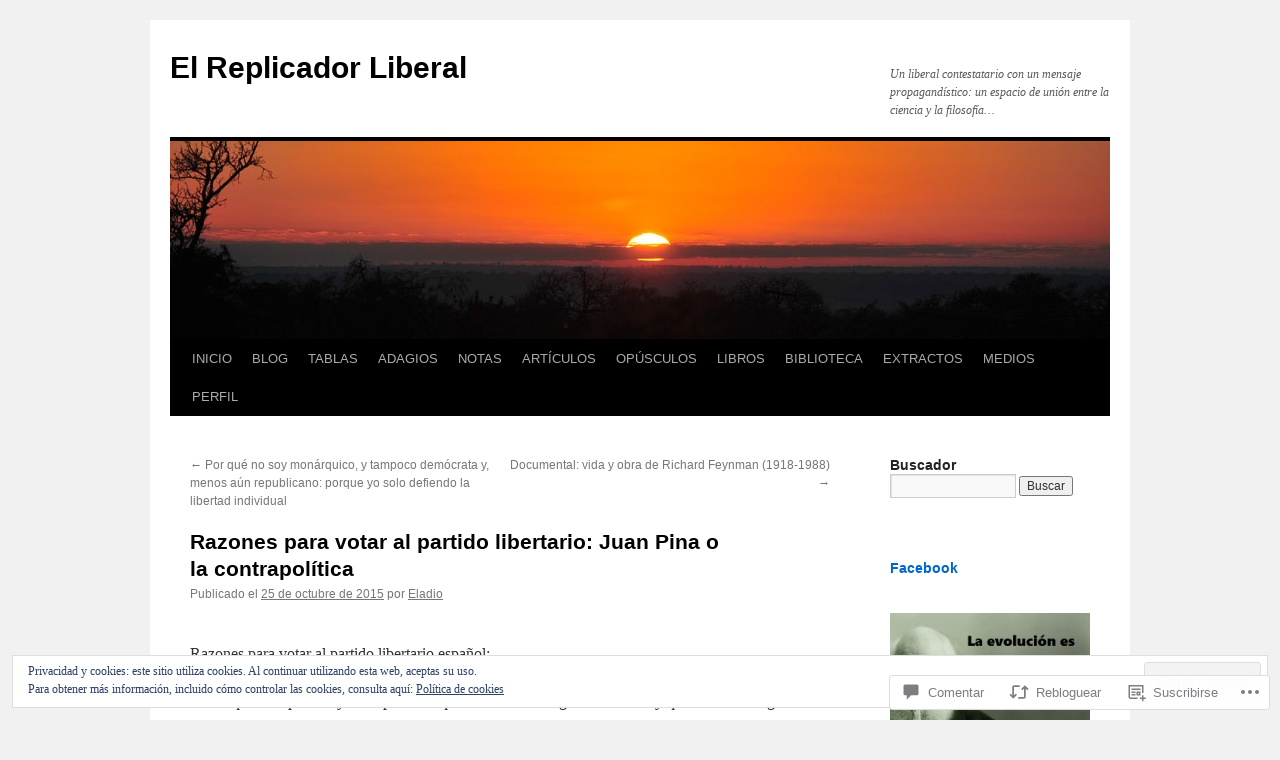

--- FILE ---
content_type: text/html; charset=UTF-8
request_url: https://elreplicadorliberal.com/2015/10/25/razones-para-votar-al-partido-libertario-juan-pina/
body_size: 97693
content:
<!DOCTYPE html>
<html lang="es">
<head>
<meta charset="UTF-8" />
<title>
Razones para votar al partido libertario: Juan Pina o la contrapolítica | El Replicador Liberal</title>
<link rel="profile" href="https://gmpg.org/xfn/11" />
<link rel="stylesheet" type="text/css" media="all" href="https://s0.wp.com/wp-content/themes/pub/twentyten/style.css?m=1659017451i&amp;ver=20190507" />
<link rel="pingback" href="https://elreplicadorliberal.com/xmlrpc.php">
<meta name='robots' content='max-image-preview:large' />

<!-- Async WordPress.com Remote Login -->
<script id="wpcom_remote_login_js">
var wpcom_remote_login_extra_auth = '';
function wpcom_remote_login_remove_dom_node_id( element_id ) {
	var dom_node = document.getElementById( element_id );
	if ( dom_node ) { dom_node.parentNode.removeChild( dom_node ); }
}
function wpcom_remote_login_remove_dom_node_classes( class_name ) {
	var dom_nodes = document.querySelectorAll( '.' + class_name );
	for ( var i = 0; i < dom_nodes.length; i++ ) {
		dom_nodes[ i ].parentNode.removeChild( dom_nodes[ i ] );
	}
}
function wpcom_remote_login_final_cleanup() {
	wpcom_remote_login_remove_dom_node_classes( "wpcom_remote_login_msg" );
	wpcom_remote_login_remove_dom_node_id( "wpcom_remote_login_key" );
	wpcom_remote_login_remove_dom_node_id( "wpcom_remote_login_validate" );
	wpcom_remote_login_remove_dom_node_id( "wpcom_remote_login_js" );
	wpcom_remote_login_remove_dom_node_id( "wpcom_request_access_iframe" );
	wpcom_remote_login_remove_dom_node_id( "wpcom_request_access_styles" );
}

// Watch for messages back from the remote login
window.addEventListener( "message", function( e ) {
	if ( e.origin === "https://r-login.wordpress.com" ) {
		var data = {};
		try {
			data = JSON.parse( e.data );
		} catch( e ) {
			wpcom_remote_login_final_cleanup();
			return;
		}

		if ( data.msg === 'LOGIN' ) {
			// Clean up the login check iframe
			wpcom_remote_login_remove_dom_node_id( "wpcom_remote_login_key" );

			var id_regex = new RegExp( /^[0-9]+$/ );
			var token_regex = new RegExp( /^.*|.*|.*$/ );
			if (
				token_regex.test( data.token )
				&& id_regex.test( data.wpcomid )
			) {
				// We have everything we need to ask for a login
				var script = document.createElement( "script" );
				script.setAttribute( "id", "wpcom_remote_login_validate" );
				script.src = '/remote-login.php?wpcom_remote_login=validate'
					+ '&wpcomid=' + data.wpcomid
					+ '&token=' + encodeURIComponent( data.token )
					+ '&host=' + window.location.protocol
					+ '//' + window.location.hostname
					+ '&postid=3740'
					+ '&is_singular=1';
				document.body.appendChild( script );
			}

			return;
		}

		// Safari ITP, not logged in, so redirect
		if ( data.msg === 'LOGIN-REDIRECT' ) {
			window.location = 'https://wordpress.com/log-in?redirect_to=' + window.location.href;
			return;
		}

		// Safari ITP, storage access failed, remove the request
		if ( data.msg === 'LOGIN-REMOVE' ) {
			var css_zap = 'html { -webkit-transition: margin-top 1s; transition: margin-top 1s; } /* 9001 */ html { margin-top: 0 !important; } * html body { margin-top: 0 !important; } @media screen and ( max-width: 782px ) { html { margin-top: 0 !important; } * html body { margin-top: 0 !important; } }';
			var style_zap = document.createElement( 'style' );
			style_zap.type = 'text/css';
			style_zap.appendChild( document.createTextNode( css_zap ) );
			document.body.appendChild( style_zap );

			var e = document.getElementById( 'wpcom_request_access_iframe' );
			e.parentNode.removeChild( e );

			document.cookie = 'wordpress_com_login_access=denied; path=/; max-age=31536000';

			return;
		}

		// Safari ITP
		if ( data.msg === 'REQUEST_ACCESS' ) {
			console.log( 'request access: safari' );

			// Check ITP iframe enable/disable knob
			if ( wpcom_remote_login_extra_auth !== 'safari_itp_iframe' ) {
				return;
			}

			// If we are in a "private window" there is no ITP.
			var private_window = false;
			try {
				var opendb = window.openDatabase( null, null, null, null );
			} catch( e ) {
				private_window = true;
			}

			if ( private_window ) {
				console.log( 'private window' );
				return;
			}

			var iframe = document.createElement( 'iframe' );
			iframe.id = 'wpcom_request_access_iframe';
			iframe.setAttribute( 'scrolling', 'no' );
			iframe.setAttribute( 'sandbox', 'allow-storage-access-by-user-activation allow-scripts allow-same-origin allow-top-navigation-by-user-activation' );
			iframe.src = 'https://r-login.wordpress.com/remote-login.php?wpcom_remote_login=request_access&origin=' + encodeURIComponent( data.origin ) + '&wpcomid=' + encodeURIComponent( data.wpcomid );

			var css = 'html { -webkit-transition: margin-top 1s; transition: margin-top 1s; } /* 9001 */ html { margin-top: 46px !important; } * html body { margin-top: 46px !important; } @media screen and ( max-width: 660px ) { html { margin-top: 71px !important; } * html body { margin-top: 71px !important; } #wpcom_request_access_iframe { display: block; height: 71px !important; } } #wpcom_request_access_iframe { border: 0px; height: 46px; position: fixed; top: 0; left: 0; width: 100%; min-width: 100%; z-index: 99999; background: #23282d; } ';

			var style = document.createElement( 'style' );
			style.type = 'text/css';
			style.id = 'wpcom_request_access_styles';
			style.appendChild( document.createTextNode( css ) );
			document.body.appendChild( style );

			document.body.appendChild( iframe );
		}

		if ( data.msg === 'DONE' ) {
			wpcom_remote_login_final_cleanup();
		}
	}
}, false );

// Inject the remote login iframe after the page has had a chance to load
// more critical resources
window.addEventListener( "DOMContentLoaded", function( e ) {
	var iframe = document.createElement( "iframe" );
	iframe.style.display = "none";
	iframe.setAttribute( "scrolling", "no" );
	iframe.setAttribute( "id", "wpcom_remote_login_key" );
	iframe.src = "https://r-login.wordpress.com/remote-login.php"
		+ "?wpcom_remote_login=key"
		+ "&origin=aHR0cHM6Ly9lbHJlcGxpY2Fkb3JsaWJlcmFsLmNvbQ%3D%3D"
		+ "&wpcomid=37512138"
		+ "&time=" + Math.floor( Date.now() / 1000 );
	document.body.appendChild( iframe );
}, false );
</script>
<link rel='dns-prefetch' href='//s0.wp.com' />
<link rel='dns-prefetch' href='//widgets.wp.com' />
<link rel='dns-prefetch' href='//wordpress.com' />
<link rel='dns-prefetch' href='//af.pubmine.com' />
<link rel="alternate" type="application/rss+xml" title="El Replicador Liberal &raquo; Feed" href="https://elreplicadorliberal.com/feed/" />
<link rel="alternate" type="application/rss+xml" title="El Replicador Liberal &raquo; Feed de los comentarios" href="https://elreplicadorliberal.com/comments/feed/" />
<link rel="alternate" type="application/rss+xml" title="El Replicador Liberal &raquo; Comentario Razones para votar al partido libertario: Juan Pina o la&nbsp;contrapolítica del feed" href="https://elreplicadorliberal.com/2015/10/25/razones-para-votar-al-partido-libertario-juan-pina/feed/" />
	<script type="text/javascript">
		/* <![CDATA[ */
		function addLoadEvent(func) {
			var oldonload = window.onload;
			if (typeof window.onload != 'function') {
				window.onload = func;
			} else {
				window.onload = function () {
					oldonload();
					func();
				}
			}
		}
		/* ]]> */
	</script>
	<link crossorigin='anonymous' rel='stylesheet' id='all-css-0-1' href='/_static/??-eJx9zN0KwjAMhuEbsgZ/5vBAvJbShtE1bYNJKLt7NxEEEQ9fku+Bzi60qlgVijkmm1IV6ClOqAJo67XlhI58B8XC5BUFRBfCfRDZwW9gRmUf8rtBrEJp0WjdPnAzouMm+lX/REoZP+6rtvd7uR3G4XQcr5fzMD8BGYBNRA==&cssminify=yes' type='text/css' media='all' />
<style id='wp-emoji-styles-inline-css'>

	img.wp-smiley, img.emoji {
		display: inline !important;
		border: none !important;
		box-shadow: none !important;
		height: 1em !important;
		width: 1em !important;
		margin: 0 0.07em !important;
		vertical-align: -0.1em !important;
		background: none !important;
		padding: 0 !important;
	}
/*# sourceURL=wp-emoji-styles-inline-css */
</style>
<link crossorigin='anonymous' rel='stylesheet' id='all-css-2-1' href='/wp-content/plugins/gutenberg-core/v22.2.0/build/styles/block-library/style.css?m=1764855221i&cssminify=yes' type='text/css' media='all' />
<style id='wp-block-library-inline-css'>
.has-text-align-justify {
	text-align:justify;
}
.has-text-align-justify{text-align:justify;}

/*# sourceURL=wp-block-library-inline-css */
</style><style id='global-styles-inline-css'>
:root{--wp--preset--aspect-ratio--square: 1;--wp--preset--aspect-ratio--4-3: 4/3;--wp--preset--aspect-ratio--3-4: 3/4;--wp--preset--aspect-ratio--3-2: 3/2;--wp--preset--aspect-ratio--2-3: 2/3;--wp--preset--aspect-ratio--16-9: 16/9;--wp--preset--aspect-ratio--9-16: 9/16;--wp--preset--color--black: #000;--wp--preset--color--cyan-bluish-gray: #abb8c3;--wp--preset--color--white: #fff;--wp--preset--color--pale-pink: #f78da7;--wp--preset--color--vivid-red: #cf2e2e;--wp--preset--color--luminous-vivid-orange: #ff6900;--wp--preset--color--luminous-vivid-amber: #fcb900;--wp--preset--color--light-green-cyan: #7bdcb5;--wp--preset--color--vivid-green-cyan: #00d084;--wp--preset--color--pale-cyan-blue: #8ed1fc;--wp--preset--color--vivid-cyan-blue: #0693e3;--wp--preset--color--vivid-purple: #9b51e0;--wp--preset--color--blue: #0066cc;--wp--preset--color--medium-gray: #666;--wp--preset--color--light-gray: #f1f1f1;--wp--preset--gradient--vivid-cyan-blue-to-vivid-purple: linear-gradient(135deg,rgb(6,147,227) 0%,rgb(155,81,224) 100%);--wp--preset--gradient--light-green-cyan-to-vivid-green-cyan: linear-gradient(135deg,rgb(122,220,180) 0%,rgb(0,208,130) 100%);--wp--preset--gradient--luminous-vivid-amber-to-luminous-vivid-orange: linear-gradient(135deg,rgb(252,185,0) 0%,rgb(255,105,0) 100%);--wp--preset--gradient--luminous-vivid-orange-to-vivid-red: linear-gradient(135deg,rgb(255,105,0) 0%,rgb(207,46,46) 100%);--wp--preset--gradient--very-light-gray-to-cyan-bluish-gray: linear-gradient(135deg,rgb(238,238,238) 0%,rgb(169,184,195) 100%);--wp--preset--gradient--cool-to-warm-spectrum: linear-gradient(135deg,rgb(74,234,220) 0%,rgb(151,120,209) 20%,rgb(207,42,186) 40%,rgb(238,44,130) 60%,rgb(251,105,98) 80%,rgb(254,248,76) 100%);--wp--preset--gradient--blush-light-purple: linear-gradient(135deg,rgb(255,206,236) 0%,rgb(152,150,240) 100%);--wp--preset--gradient--blush-bordeaux: linear-gradient(135deg,rgb(254,205,165) 0%,rgb(254,45,45) 50%,rgb(107,0,62) 100%);--wp--preset--gradient--luminous-dusk: linear-gradient(135deg,rgb(255,203,112) 0%,rgb(199,81,192) 50%,rgb(65,88,208) 100%);--wp--preset--gradient--pale-ocean: linear-gradient(135deg,rgb(255,245,203) 0%,rgb(182,227,212) 50%,rgb(51,167,181) 100%);--wp--preset--gradient--electric-grass: linear-gradient(135deg,rgb(202,248,128) 0%,rgb(113,206,126) 100%);--wp--preset--gradient--midnight: linear-gradient(135deg,rgb(2,3,129) 0%,rgb(40,116,252) 100%);--wp--preset--font-size--small: 13px;--wp--preset--font-size--medium: 20px;--wp--preset--font-size--large: 36px;--wp--preset--font-size--x-large: 42px;--wp--preset--font-family--albert-sans: 'Albert Sans', sans-serif;--wp--preset--font-family--alegreya: Alegreya, serif;--wp--preset--font-family--arvo: Arvo, serif;--wp--preset--font-family--bodoni-moda: 'Bodoni Moda', serif;--wp--preset--font-family--bricolage-grotesque: 'Bricolage Grotesque', sans-serif;--wp--preset--font-family--cabin: Cabin, sans-serif;--wp--preset--font-family--chivo: Chivo, sans-serif;--wp--preset--font-family--commissioner: Commissioner, sans-serif;--wp--preset--font-family--cormorant: Cormorant, serif;--wp--preset--font-family--courier-prime: 'Courier Prime', monospace;--wp--preset--font-family--crimson-pro: 'Crimson Pro', serif;--wp--preset--font-family--dm-mono: 'DM Mono', monospace;--wp--preset--font-family--dm-sans: 'DM Sans', sans-serif;--wp--preset--font-family--dm-serif-display: 'DM Serif Display', serif;--wp--preset--font-family--domine: Domine, serif;--wp--preset--font-family--eb-garamond: 'EB Garamond', serif;--wp--preset--font-family--epilogue: Epilogue, sans-serif;--wp--preset--font-family--fahkwang: Fahkwang, sans-serif;--wp--preset--font-family--figtree: Figtree, sans-serif;--wp--preset--font-family--fira-sans: 'Fira Sans', sans-serif;--wp--preset--font-family--fjalla-one: 'Fjalla One', sans-serif;--wp--preset--font-family--fraunces: Fraunces, serif;--wp--preset--font-family--gabarito: Gabarito, system-ui;--wp--preset--font-family--ibm-plex-mono: 'IBM Plex Mono', monospace;--wp--preset--font-family--ibm-plex-sans: 'IBM Plex Sans', sans-serif;--wp--preset--font-family--ibarra-real-nova: 'Ibarra Real Nova', serif;--wp--preset--font-family--instrument-serif: 'Instrument Serif', serif;--wp--preset--font-family--inter: Inter, sans-serif;--wp--preset--font-family--josefin-sans: 'Josefin Sans', sans-serif;--wp--preset--font-family--jost: Jost, sans-serif;--wp--preset--font-family--libre-baskerville: 'Libre Baskerville', serif;--wp--preset--font-family--libre-franklin: 'Libre Franklin', sans-serif;--wp--preset--font-family--literata: Literata, serif;--wp--preset--font-family--lora: Lora, serif;--wp--preset--font-family--merriweather: Merriweather, serif;--wp--preset--font-family--montserrat: Montserrat, sans-serif;--wp--preset--font-family--newsreader: Newsreader, serif;--wp--preset--font-family--noto-sans-mono: 'Noto Sans Mono', sans-serif;--wp--preset--font-family--nunito: Nunito, sans-serif;--wp--preset--font-family--open-sans: 'Open Sans', sans-serif;--wp--preset--font-family--overpass: Overpass, sans-serif;--wp--preset--font-family--pt-serif: 'PT Serif', serif;--wp--preset--font-family--petrona: Petrona, serif;--wp--preset--font-family--piazzolla: Piazzolla, serif;--wp--preset--font-family--playfair-display: 'Playfair Display', serif;--wp--preset--font-family--plus-jakarta-sans: 'Plus Jakarta Sans', sans-serif;--wp--preset--font-family--poppins: Poppins, sans-serif;--wp--preset--font-family--raleway: Raleway, sans-serif;--wp--preset--font-family--roboto: Roboto, sans-serif;--wp--preset--font-family--roboto-slab: 'Roboto Slab', serif;--wp--preset--font-family--rubik: Rubik, sans-serif;--wp--preset--font-family--rufina: Rufina, serif;--wp--preset--font-family--sora: Sora, sans-serif;--wp--preset--font-family--source-sans-3: 'Source Sans 3', sans-serif;--wp--preset--font-family--source-serif-4: 'Source Serif 4', serif;--wp--preset--font-family--space-mono: 'Space Mono', monospace;--wp--preset--font-family--syne: Syne, sans-serif;--wp--preset--font-family--texturina: Texturina, serif;--wp--preset--font-family--urbanist: Urbanist, sans-serif;--wp--preset--font-family--work-sans: 'Work Sans', sans-serif;--wp--preset--spacing--20: 0.44rem;--wp--preset--spacing--30: 0.67rem;--wp--preset--spacing--40: 1rem;--wp--preset--spacing--50: 1.5rem;--wp--preset--spacing--60: 2.25rem;--wp--preset--spacing--70: 3.38rem;--wp--preset--spacing--80: 5.06rem;--wp--preset--shadow--natural: 6px 6px 9px rgba(0, 0, 0, 0.2);--wp--preset--shadow--deep: 12px 12px 50px rgba(0, 0, 0, 0.4);--wp--preset--shadow--sharp: 6px 6px 0px rgba(0, 0, 0, 0.2);--wp--preset--shadow--outlined: 6px 6px 0px -3px rgb(255, 255, 255), 6px 6px rgb(0, 0, 0);--wp--preset--shadow--crisp: 6px 6px 0px rgb(0, 0, 0);}:where(.is-layout-flex){gap: 0.5em;}:where(.is-layout-grid){gap: 0.5em;}body .is-layout-flex{display: flex;}.is-layout-flex{flex-wrap: wrap;align-items: center;}.is-layout-flex > :is(*, div){margin: 0;}body .is-layout-grid{display: grid;}.is-layout-grid > :is(*, div){margin: 0;}:where(.wp-block-columns.is-layout-flex){gap: 2em;}:where(.wp-block-columns.is-layout-grid){gap: 2em;}:where(.wp-block-post-template.is-layout-flex){gap: 1.25em;}:where(.wp-block-post-template.is-layout-grid){gap: 1.25em;}.has-black-color{color: var(--wp--preset--color--black) !important;}.has-cyan-bluish-gray-color{color: var(--wp--preset--color--cyan-bluish-gray) !important;}.has-white-color{color: var(--wp--preset--color--white) !important;}.has-pale-pink-color{color: var(--wp--preset--color--pale-pink) !important;}.has-vivid-red-color{color: var(--wp--preset--color--vivid-red) !important;}.has-luminous-vivid-orange-color{color: var(--wp--preset--color--luminous-vivid-orange) !important;}.has-luminous-vivid-amber-color{color: var(--wp--preset--color--luminous-vivid-amber) !important;}.has-light-green-cyan-color{color: var(--wp--preset--color--light-green-cyan) !important;}.has-vivid-green-cyan-color{color: var(--wp--preset--color--vivid-green-cyan) !important;}.has-pale-cyan-blue-color{color: var(--wp--preset--color--pale-cyan-blue) !important;}.has-vivid-cyan-blue-color{color: var(--wp--preset--color--vivid-cyan-blue) !important;}.has-vivid-purple-color{color: var(--wp--preset--color--vivid-purple) !important;}.has-black-background-color{background-color: var(--wp--preset--color--black) !important;}.has-cyan-bluish-gray-background-color{background-color: var(--wp--preset--color--cyan-bluish-gray) !important;}.has-white-background-color{background-color: var(--wp--preset--color--white) !important;}.has-pale-pink-background-color{background-color: var(--wp--preset--color--pale-pink) !important;}.has-vivid-red-background-color{background-color: var(--wp--preset--color--vivid-red) !important;}.has-luminous-vivid-orange-background-color{background-color: var(--wp--preset--color--luminous-vivid-orange) !important;}.has-luminous-vivid-amber-background-color{background-color: var(--wp--preset--color--luminous-vivid-amber) !important;}.has-light-green-cyan-background-color{background-color: var(--wp--preset--color--light-green-cyan) !important;}.has-vivid-green-cyan-background-color{background-color: var(--wp--preset--color--vivid-green-cyan) !important;}.has-pale-cyan-blue-background-color{background-color: var(--wp--preset--color--pale-cyan-blue) !important;}.has-vivid-cyan-blue-background-color{background-color: var(--wp--preset--color--vivid-cyan-blue) !important;}.has-vivid-purple-background-color{background-color: var(--wp--preset--color--vivid-purple) !important;}.has-black-border-color{border-color: var(--wp--preset--color--black) !important;}.has-cyan-bluish-gray-border-color{border-color: var(--wp--preset--color--cyan-bluish-gray) !important;}.has-white-border-color{border-color: var(--wp--preset--color--white) !important;}.has-pale-pink-border-color{border-color: var(--wp--preset--color--pale-pink) !important;}.has-vivid-red-border-color{border-color: var(--wp--preset--color--vivid-red) !important;}.has-luminous-vivid-orange-border-color{border-color: var(--wp--preset--color--luminous-vivid-orange) !important;}.has-luminous-vivid-amber-border-color{border-color: var(--wp--preset--color--luminous-vivid-amber) !important;}.has-light-green-cyan-border-color{border-color: var(--wp--preset--color--light-green-cyan) !important;}.has-vivid-green-cyan-border-color{border-color: var(--wp--preset--color--vivid-green-cyan) !important;}.has-pale-cyan-blue-border-color{border-color: var(--wp--preset--color--pale-cyan-blue) !important;}.has-vivid-cyan-blue-border-color{border-color: var(--wp--preset--color--vivid-cyan-blue) !important;}.has-vivid-purple-border-color{border-color: var(--wp--preset--color--vivid-purple) !important;}.has-vivid-cyan-blue-to-vivid-purple-gradient-background{background: var(--wp--preset--gradient--vivid-cyan-blue-to-vivid-purple) !important;}.has-light-green-cyan-to-vivid-green-cyan-gradient-background{background: var(--wp--preset--gradient--light-green-cyan-to-vivid-green-cyan) !important;}.has-luminous-vivid-amber-to-luminous-vivid-orange-gradient-background{background: var(--wp--preset--gradient--luminous-vivid-amber-to-luminous-vivid-orange) !important;}.has-luminous-vivid-orange-to-vivid-red-gradient-background{background: var(--wp--preset--gradient--luminous-vivid-orange-to-vivid-red) !important;}.has-very-light-gray-to-cyan-bluish-gray-gradient-background{background: var(--wp--preset--gradient--very-light-gray-to-cyan-bluish-gray) !important;}.has-cool-to-warm-spectrum-gradient-background{background: var(--wp--preset--gradient--cool-to-warm-spectrum) !important;}.has-blush-light-purple-gradient-background{background: var(--wp--preset--gradient--blush-light-purple) !important;}.has-blush-bordeaux-gradient-background{background: var(--wp--preset--gradient--blush-bordeaux) !important;}.has-luminous-dusk-gradient-background{background: var(--wp--preset--gradient--luminous-dusk) !important;}.has-pale-ocean-gradient-background{background: var(--wp--preset--gradient--pale-ocean) !important;}.has-electric-grass-gradient-background{background: var(--wp--preset--gradient--electric-grass) !important;}.has-midnight-gradient-background{background: var(--wp--preset--gradient--midnight) !important;}.has-small-font-size{font-size: var(--wp--preset--font-size--small) !important;}.has-medium-font-size{font-size: var(--wp--preset--font-size--medium) !important;}.has-large-font-size{font-size: var(--wp--preset--font-size--large) !important;}.has-x-large-font-size{font-size: var(--wp--preset--font-size--x-large) !important;}.has-albert-sans-font-family{font-family: var(--wp--preset--font-family--albert-sans) !important;}.has-alegreya-font-family{font-family: var(--wp--preset--font-family--alegreya) !important;}.has-arvo-font-family{font-family: var(--wp--preset--font-family--arvo) !important;}.has-bodoni-moda-font-family{font-family: var(--wp--preset--font-family--bodoni-moda) !important;}.has-bricolage-grotesque-font-family{font-family: var(--wp--preset--font-family--bricolage-grotesque) !important;}.has-cabin-font-family{font-family: var(--wp--preset--font-family--cabin) !important;}.has-chivo-font-family{font-family: var(--wp--preset--font-family--chivo) !important;}.has-commissioner-font-family{font-family: var(--wp--preset--font-family--commissioner) !important;}.has-cormorant-font-family{font-family: var(--wp--preset--font-family--cormorant) !important;}.has-courier-prime-font-family{font-family: var(--wp--preset--font-family--courier-prime) !important;}.has-crimson-pro-font-family{font-family: var(--wp--preset--font-family--crimson-pro) !important;}.has-dm-mono-font-family{font-family: var(--wp--preset--font-family--dm-mono) !important;}.has-dm-sans-font-family{font-family: var(--wp--preset--font-family--dm-sans) !important;}.has-dm-serif-display-font-family{font-family: var(--wp--preset--font-family--dm-serif-display) !important;}.has-domine-font-family{font-family: var(--wp--preset--font-family--domine) !important;}.has-eb-garamond-font-family{font-family: var(--wp--preset--font-family--eb-garamond) !important;}.has-epilogue-font-family{font-family: var(--wp--preset--font-family--epilogue) !important;}.has-fahkwang-font-family{font-family: var(--wp--preset--font-family--fahkwang) !important;}.has-figtree-font-family{font-family: var(--wp--preset--font-family--figtree) !important;}.has-fira-sans-font-family{font-family: var(--wp--preset--font-family--fira-sans) !important;}.has-fjalla-one-font-family{font-family: var(--wp--preset--font-family--fjalla-one) !important;}.has-fraunces-font-family{font-family: var(--wp--preset--font-family--fraunces) !important;}.has-gabarito-font-family{font-family: var(--wp--preset--font-family--gabarito) !important;}.has-ibm-plex-mono-font-family{font-family: var(--wp--preset--font-family--ibm-plex-mono) !important;}.has-ibm-plex-sans-font-family{font-family: var(--wp--preset--font-family--ibm-plex-sans) !important;}.has-ibarra-real-nova-font-family{font-family: var(--wp--preset--font-family--ibarra-real-nova) !important;}.has-instrument-serif-font-family{font-family: var(--wp--preset--font-family--instrument-serif) !important;}.has-inter-font-family{font-family: var(--wp--preset--font-family--inter) !important;}.has-josefin-sans-font-family{font-family: var(--wp--preset--font-family--josefin-sans) !important;}.has-jost-font-family{font-family: var(--wp--preset--font-family--jost) !important;}.has-libre-baskerville-font-family{font-family: var(--wp--preset--font-family--libre-baskerville) !important;}.has-libre-franklin-font-family{font-family: var(--wp--preset--font-family--libre-franklin) !important;}.has-literata-font-family{font-family: var(--wp--preset--font-family--literata) !important;}.has-lora-font-family{font-family: var(--wp--preset--font-family--lora) !important;}.has-merriweather-font-family{font-family: var(--wp--preset--font-family--merriweather) !important;}.has-montserrat-font-family{font-family: var(--wp--preset--font-family--montserrat) !important;}.has-newsreader-font-family{font-family: var(--wp--preset--font-family--newsreader) !important;}.has-noto-sans-mono-font-family{font-family: var(--wp--preset--font-family--noto-sans-mono) !important;}.has-nunito-font-family{font-family: var(--wp--preset--font-family--nunito) !important;}.has-open-sans-font-family{font-family: var(--wp--preset--font-family--open-sans) !important;}.has-overpass-font-family{font-family: var(--wp--preset--font-family--overpass) !important;}.has-pt-serif-font-family{font-family: var(--wp--preset--font-family--pt-serif) !important;}.has-petrona-font-family{font-family: var(--wp--preset--font-family--petrona) !important;}.has-piazzolla-font-family{font-family: var(--wp--preset--font-family--piazzolla) !important;}.has-playfair-display-font-family{font-family: var(--wp--preset--font-family--playfair-display) !important;}.has-plus-jakarta-sans-font-family{font-family: var(--wp--preset--font-family--plus-jakarta-sans) !important;}.has-poppins-font-family{font-family: var(--wp--preset--font-family--poppins) !important;}.has-raleway-font-family{font-family: var(--wp--preset--font-family--raleway) !important;}.has-roboto-font-family{font-family: var(--wp--preset--font-family--roboto) !important;}.has-roboto-slab-font-family{font-family: var(--wp--preset--font-family--roboto-slab) !important;}.has-rubik-font-family{font-family: var(--wp--preset--font-family--rubik) !important;}.has-rufina-font-family{font-family: var(--wp--preset--font-family--rufina) !important;}.has-sora-font-family{font-family: var(--wp--preset--font-family--sora) !important;}.has-source-sans-3-font-family{font-family: var(--wp--preset--font-family--source-sans-3) !important;}.has-source-serif-4-font-family{font-family: var(--wp--preset--font-family--source-serif-4) !important;}.has-space-mono-font-family{font-family: var(--wp--preset--font-family--space-mono) !important;}.has-syne-font-family{font-family: var(--wp--preset--font-family--syne) !important;}.has-texturina-font-family{font-family: var(--wp--preset--font-family--texturina) !important;}.has-urbanist-font-family{font-family: var(--wp--preset--font-family--urbanist) !important;}.has-work-sans-font-family{font-family: var(--wp--preset--font-family--work-sans) !important;}
/*# sourceURL=global-styles-inline-css */
</style>

<style id='classic-theme-styles-inline-css'>
/*! This file is auto-generated */
.wp-block-button__link{color:#fff;background-color:#32373c;border-radius:9999px;box-shadow:none;text-decoration:none;padding:calc(.667em + 2px) calc(1.333em + 2px);font-size:1.125em}.wp-block-file__button{background:#32373c;color:#fff;text-decoration:none}
/*# sourceURL=/wp-includes/css/classic-themes.min.css */
</style>
<link crossorigin='anonymous' rel='stylesheet' id='all-css-4-1' href='/_static/??-eJx9j9sOwjAIhl/ISjTzdGF8FNMD0c7RNYVuPr4sy27U7IbADx8/wJiN75NgEqBqclcfMTH4vqDqlK2AThCGaLFD0rGtZ97Af2yM4YGiOC+5EXyvI1ltjHO5ILPRSLGSkad68RrXomTrX0alecXcAK5p6d0HTKEvYKv0ZEWi/6GAiwdXYxdgwOLUWcXpS/6up1tudN2djud9c2maQ/sBK5V29A==&cssminify=yes' type='text/css' media='all' />
<link rel='stylesheet' id='verbum-gutenberg-css-css' href='https://widgets.wp.com/verbum-block-editor/block-editor.css?ver=1738686361' media='all' />
<link crossorigin='anonymous' rel='stylesheet' id='all-css-6-1' href='/_static/??-eJyNjuEKwjAMhF/IGgdO3A/xXVKqq0ubsqaWvb3ZBjIUxH/Jl7vcQU3GchQXBUIxicrdxwyWQ1BkyA9Ot/xB9kp24CGyeHXn97AeNj+ld0E/pIIgVcGkFJDYDn9qs0zkTE2a/2XYFM4Fsx19Ej/XuTER11/6np9uNFgQSSOXkFl+DZfm1ByObdeeu8cLxSFrVg==&cssminify=yes' type='text/css' media='all' />
<style id='jetpack_facebook_likebox-inline-css'>
.widget_facebook_likebox {
	overflow: hidden;
}

/*# sourceURL=/wp-content/mu-plugins/jetpack-plugin/sun/modules/widgets/facebook-likebox/style.css */
</style>
<link crossorigin='anonymous' rel='stylesheet' id='all-css-8-1' href='/_static/??-eJzTLy/QTc7PK0nNK9HPLdUtyClNz8wr1i9KTcrJTwcy0/WTi5G5ekCujj52Temp+bo5+cmJJZn5eSgc3bScxMwikFb7XFtDE1NLExMLc0OTLACohS2q&cssminify=yes' type='text/css' media='all' />
<style id='jetpack-global-styles-frontend-style-inline-css'>
:root { --font-headings: unset; --font-base: unset; --font-headings-default: -apple-system,BlinkMacSystemFont,"Segoe UI",Roboto,Oxygen-Sans,Ubuntu,Cantarell,"Helvetica Neue",sans-serif; --font-base-default: -apple-system,BlinkMacSystemFont,"Segoe UI",Roboto,Oxygen-Sans,Ubuntu,Cantarell,"Helvetica Neue",sans-serif;}
/*# sourceURL=jetpack-global-styles-frontend-style-inline-css */
</style>
<link crossorigin='anonymous' rel='stylesheet' id='all-css-10-1' href='/_static/??-eJyNjtEKwjAMRX/IGNTN4YP4KdK1tctMm7G0DP/eKXtRQfZ2D+SeG5wGsJKyTxljgYFLoKTY+zwYe18YtSSM4gp7Re3M6J1x7vGOlMLWqm5wtehKyaKKJcPAEkQ/4EeWOx/n2a7CwNIa/rc2kQs+K84nS4YwkgOTHDBpXtNt5zcUCG7CLNMXvgSXeN419WHfnI5V3T8BhmF3dg==&cssminify=yes' type='text/css' media='all' />
<script type="text/javascript" id="jetpack_related-posts-js-extra">
/* <![CDATA[ */
var related_posts_js_options = {"post_heading":"h4"};
//# sourceURL=jetpack_related-posts-js-extra
/* ]]> */
</script>
<script type="text/javascript" id="wpcom-actionbar-placeholder-js-extra">
/* <![CDATA[ */
var actionbardata = {"siteID":"37512138","postID":"3740","siteURL":"https://elreplicadorliberal.com","xhrURL":"https://elreplicadorliberal.com/wp-admin/admin-ajax.php","nonce":"40de9bb5a6","isLoggedIn":"","statusMessage":"","subsEmailDefault":"instantly","proxyScriptUrl":"https://s0.wp.com/wp-content/js/wpcom-proxy-request.js?m=1513050504i&amp;ver=20211021","shortlink":"https://wp.me/p2xoCu-Yk","i18n":{"followedText":"Las nuevas entradas de este sitio aparecer\u00e1n ahora en tu \u003Ca href=\"https://wordpress.com/reader\"\u003ELector\u003C/a\u003E","foldBar":"Contraer esta barra","unfoldBar":"Expandir esta barra","shortLinkCopied":"El enlace corto se ha copiado al portapapeles."}};
//# sourceURL=wpcom-actionbar-placeholder-js-extra
/* ]]> */
</script>
<script type="text/javascript" id="jetpack-mu-wpcom-settings-js-before">
/* <![CDATA[ */
var JETPACK_MU_WPCOM_SETTINGS = {"assetsUrl":"https://s0.wp.com/wp-content/mu-plugins/jetpack-mu-wpcom-plugin/sun/jetpack_vendor/automattic/jetpack-mu-wpcom/src/build/"};
//# sourceURL=jetpack-mu-wpcom-settings-js-before
/* ]]> */
</script>
<script crossorigin='anonymous' type='text/javascript'  src='/_static/??-eJx9jeEKwjAMhF/ILE4Y2x/xUWRr62htm9C0m769UxSngr+S4+67w5lBUcwmZgwF2JfRRkFnMvfq/NQoJeLRRoVDsV5jMr7PRgOTZPlUVbCxcrLBVa9bMj4DJ7pcv73VppRBVLKcLS3qRN7T/Cc+Wz2aZd69XhhKYJis+aEGT+Obo6R7LaB8L2IevAqM0+5+IFKEUXNaKg5hX7dNs63rtuvcDaLPbnk='></script>
<script type="text/javascript" id="rlt-proxy-js-after">
/* <![CDATA[ */
	rltInitialize( {"token":null,"iframeOrigins":["https:\/\/widgets.wp.com"]} );
//# sourceURL=rlt-proxy-js-after
/* ]]> */
</script>
<link rel="EditURI" type="application/rsd+xml" title="RSD" href="https://helade1975.wordpress.com/xmlrpc.php?rsd" />
<meta name="generator" content="WordPress.com" />
<link rel="canonical" href="https://elreplicadorliberal.com/2015/10/25/razones-para-votar-al-partido-libertario-juan-pina/" />
<link rel='shortlink' href='https://wp.me/p2xoCu-Yk' />
<link rel="alternate" type="application/json+oembed" href="https://public-api.wordpress.com/oembed/?format=json&amp;url=https%3A%2F%2Felreplicadorliberal.com%2F2015%2F10%2F25%2Frazones-para-votar-al-partido-libertario-juan-pina%2F&amp;for=wpcom-auto-discovery" /><link rel="alternate" type="application/xml+oembed" href="https://public-api.wordpress.com/oembed/?format=xml&amp;url=https%3A%2F%2Felreplicadorliberal.com%2F2015%2F10%2F25%2Frazones-para-votar-al-partido-libertario-juan-pina%2F&amp;for=wpcom-auto-discovery" />
<!-- Jetpack Open Graph Tags -->
<meta property="og:type" content="article" />
<meta property="og:title" content="Razones para votar al partido libertario: Juan Pina o la contrapolítica" />
<meta property="og:url" content="https://elreplicadorliberal.com/2015/10/25/razones-para-votar-al-partido-libertario-juan-pina/" />
<meta property="og:description" content="Razones para votar al partido libertario español: &#8211; La riqueza expresiva y de exposición que muestra su dirigente al hablar y que denota una gran inteligencia por su parte. &#8211; La coincid…" />
<meta property="article:published_time" content="2015-10-25T13:08:42+00:00" />
<meta property="article:modified_time" content="2015-10-25T16:26:49+00:00" />
<meta property="og:site_name" content="El Replicador Liberal" />
<meta property="og:image" content="http://img.youtube.com/vi/eyZYixBfmQE/0.jpg" />
<meta property="og:image:secure_url" content="https://img.youtube.com/vi/eyZYixBfmQE/0.jpg" />
<meta property="og:image:width" content="200" />
<meta property="og:image:height" content="200" />
<meta property="og:image:alt" content="" />
<meta property="og:locale" content="es_ES" />
<meta property="article:publisher" content="https://www.facebook.com/WordPresscom" />
<meta name="twitter:creator" content="@ElReplicadorLiberal" />
<meta name="twitter:site" content="@El Replicador Liberal" />
<meta name="twitter:text:title" content="Razones para votar al partido libertario: Juan Pina o la&nbsp;contrapolítica" />
<meta name="twitter:image" content="https://secure.gravatar.com/blavatar/199577002d19140c07d0d4e87dc28283aeddccedede7317a642d94bee553cd40?s=240" />
<meta name="twitter:card" content="summary" />

<!-- End Jetpack Open Graph Tags -->
<link rel="shortcut icon" type="image/x-icon" href="https://secure.gravatar.com/blavatar/199577002d19140c07d0d4e87dc28283aeddccedede7317a642d94bee553cd40?s=32" sizes="16x16" />
<link rel="icon" type="image/x-icon" href="https://secure.gravatar.com/blavatar/199577002d19140c07d0d4e87dc28283aeddccedede7317a642d94bee553cd40?s=32" sizes="16x16" />
<link rel="apple-touch-icon" href="https://secure.gravatar.com/blavatar/199577002d19140c07d0d4e87dc28283aeddccedede7317a642d94bee553cd40?s=114" />
<link rel='openid.server' href='https://elreplicadorliberal.com/?openidserver=1' />
<link rel='openid.delegate' href='https://elreplicadorliberal.com/' />
<link rel="search" type="application/opensearchdescription+xml" href="https://elreplicadorliberal.com/osd.xml" title="El Replicador Liberal" />
<link rel="search" type="application/opensearchdescription+xml" href="https://s1.wp.com/opensearch.xml" title="WordPress.com" />
		<style type="text/css">
			.recentcomments a {
				display: inline !important;
				padding: 0 !important;
				margin: 0 !important;
			}

			table.recentcommentsavatartop img.avatar, table.recentcommentsavatarend img.avatar {
				border: 0px;
				margin: 0;
			}

			table.recentcommentsavatartop a, table.recentcommentsavatarend a {
				border: 0px !important;
				background-color: transparent !important;
			}

			td.recentcommentsavatarend, td.recentcommentsavatartop {
				padding: 0px 0px 1px 0px;
				margin: 0px;
			}

			td.recentcommentstextend {
				border: none !important;
				padding: 0px 0px 2px 10px;
			}

			.rtl td.recentcommentstextend {
				padding: 0px 10px 2px 0px;
			}

			td.recentcommentstexttop {
				border: none;
				padding: 0px 0px 0px 10px;
			}

			.rtl td.recentcommentstexttop {
				padding: 0px 10px 0px 0px;
			}
		</style>
		<style type="text/css">
.upcoming-events li {
	margin-bottom: 10px;
}
.upcoming-events li span {
	display: block;
}
</style>
		<meta name="description" content="Razones para votar al partido libertario español: - La riqueza expresiva y de exposición que muestra su dirigente al hablar y que denota una gran inteligencia por su parte. - La coincidencia en la mayoría de las ideas de fondo que plantea dicho partido y que sin duda están en consonancia con los ideales del&hellip;" />
<script type="text/javascript">
/* <![CDATA[ */
var wa_client = {}; wa_client.cmd = []; wa_client.config = { 'blog_id': 37512138, 'blog_language': 'es', 'is_wordads': false, 'hosting_type': 0, 'afp_account_id': null, 'afp_host_id': 5038568878849053, 'theme': 'pub/twentyten', '_': { 'title': 'Anuncio publicitario', 'privacy_settings': 'Ajustes de privacidad' }, 'formats': [ 'inline', 'belowpost', 'bottom_sticky', 'sidebar_sticky_right', 'sidebar', 'gutenberg_rectangle', 'gutenberg_leaderboard', 'gutenberg_mobile_leaderboard', 'gutenberg_skyscraper' ] };
/* ]]> */
</script>
		<script type="text/javascript">

			window.doNotSellCallback = function() {

				var linkElements = [
					'a[href="https://wordpress.com/?ref=footer_blog"]',
					'a[href="https://wordpress.com/?ref=footer_website"]',
					'a[href="https://wordpress.com/?ref=vertical_footer"]',
					'a[href^="https://wordpress.com/?ref=footer_segment_"]',
				].join(',');

				var dnsLink = document.createElement( 'a' );
				dnsLink.href = 'https://wordpress.com/es/advertising-program-optout/';
				dnsLink.classList.add( 'do-not-sell-link' );
				dnsLink.rel = 'nofollow';
				dnsLink.style.marginLeft = '0.5em';
				dnsLink.textContent = 'No vendas ni compartas mi información personal';

				var creditLinks = document.querySelectorAll( linkElements );

				if ( 0 === creditLinks.length ) {
					return false;
				}

				Array.prototype.forEach.call( creditLinks, function( el ) {
					el.insertAdjacentElement( 'afterend', dnsLink );
				});

				return true;
			};

		</script>
		<script type="text/javascript">
	window.google_analytics_uacct = "UA-52447-2";
</script>

<script type="text/javascript">
	var _gaq = _gaq || [];
	_gaq.push(['_setAccount', 'UA-52447-2']);
	_gaq.push(['_gat._anonymizeIp']);
	_gaq.push(['_setDomainName', 'none']);
	_gaq.push(['_setAllowLinker', true]);
	_gaq.push(['_initData']);
	_gaq.push(['_trackPageview']);

	(function() {
		var ga = document.createElement('script'); ga.type = 'text/javascript'; ga.async = true;
		ga.src = ('https:' == document.location.protocol ? 'https://ssl' : 'http://www') + '.google-analytics.com/ga.js';
		(document.getElementsByTagName('head')[0] || document.getElementsByTagName('body')[0]).appendChild(ga);
	})();
</script>
<link crossorigin='anonymous' rel='stylesheet' id='all-css-0-3' href='/_static/??-eJydjt0KwjAMRl/IGuYP6oX4KNKlYWTL2rK0jL29VVTUC9Hd5YSPw4ExGgw+kU/QZxMlN+wVWkrRYndn0OyhDy4LKYzsGkoKKUQTg5ZL0yS0RNUF/Gw7s0eoM4srWCsOHBOHsn2jZc/+T/FnpgZkK4bxJn+BWcESsCuakSMNM8PQDiEryXPzeMz0JRZyprEiNEzf6Oo/9cdqt10f9tWmWrUX44/BhQ==&cssminify=yes' type='text/css' media='all' />
</head>

<body class="wp-singular post-template-default single single-post postid-3740 single-format-standard wp-theme-pubtwentyten customizer-styles-applied single-author jetpack-reblog-enabled">
<div id="wrapper" class="hfeed">
	<div id="header">
		<div id="masthead">
			<div id="branding" role="banner">
								<div id="site-title">
					<span>
						<a href="https://elreplicadorliberal.com/" title="El Replicador Liberal" rel="home">El Replicador Liberal</a>
					</span>
				</div>
				<div id="site-description">Un liberal contestatario con un mensaje propagandístico: un espacio de unión entre la ciencia y la filosofía&#8230;</div>

									<a class="home-link" href="https://elreplicadorliberal.com/" title="El Replicador Liberal" rel="home">
						<img src="https://s0.wp.com/wp-content/themes/pub/twentyten/images/headers/sunset.jpg?m=1610459589i" width="940" height="198" alt="" />
					</a>
								</div><!-- #branding -->

			<div id="access" role="navigation">
								<div class="skip-link screen-reader-text"><a href="#content" title="Ir directamente al contenido">Ir directamente al contenido</a></div>
				<div class="menu-header"><ul id="menu-menu-principal" class="menu"><li id="menu-item-1748" class="menu-item menu-item-type-custom menu-item-object-custom menu-item-home menu-item-1748"><a href="https://elreplicadorliberal.com/" title="Página de cabecera">INICIO</a></li>
<li id="menu-item-4158" class="menu-item menu-item-type-taxonomy menu-item-object-category menu-item-has-children menu-item-4158"><a href="https://elreplicadorliberal.com/category/blog/" title="Replicador liberal: persona que rebate las ideas de los liberticidas (que les replica) al tiempo que extiende el mensaje de la libertad (que lo replica). La defensa de la libertad tiene una vertiente filosófica y otra científica. La libertad individual es un principio eidetico y ético, natural y social, que reclama la comparecencia inmediata de todas las formas de conocimiento. El Replicador Liberal debe aspirar a convertirse en un polímata griego, en un filósofo a la antigua usanza y en un científico.">BLOG</a>
<ul class="sub-menu">
	<li id="menu-item-4339" class="menu-item menu-item-type-taxonomy menu-item-object-category menu-item-has-children menu-item-4339"><a href="https://elreplicadorliberal.com/category/tematica/">TEMÁTICA</a>
	<ul class="sub-menu">
		<li id="menu-item-5809" class="menu-item menu-item-type-taxonomy menu-item-object-category menu-item-5809"><a href="https://elreplicadorliberal.com/category/filosofia-del-blog-la-sintesis-liberal/">&#8211; Filosofía del blog: La Síntesis Liberal</a></li>
		<li id="menu-item-5811" class="menu-item menu-item-type-taxonomy menu-item-object-category menu-item-5811"><a href="https://elreplicadorliberal.com/category/titulo-del-blog-el-replicador-liberal/">&#8211; Título del blog: El Replicador Liberal</a></li>
		<li id="menu-item-5810" class="menu-item menu-item-type-taxonomy menu-item-object-category menu-item-5810"><a href="https://elreplicadorliberal.com/category/iconografia-del-blog-la-causa-liberal/">&#8211; Iconografía del blog: La Causa Liberal</a></li>
	</ul>
</li>
	<li id="menu-item-5773" class="menu-item menu-item-type-taxonomy menu-item-object-category menu-item-has-children menu-item-5773"><a href="https://elreplicadorliberal.com/category/temario/">TEMARIO</a>
	<ul class="sub-menu">
		<li id="menu-item-5776" class="menu-item menu-item-type-custom menu-item-object-custom menu-item-home menu-item-5776"><a href="https://elreplicadorliberal.com/">&#8211; El Replicador Liberal: proyecto literario</a></li>
		<li id="menu-item-5839" class="menu-item menu-item-type-custom menu-item-object-custom menu-item-5839"><a href="https://elreplicadorliberal.com/category/opus-magnum-i-la-teoria-del-todo/">&#8211; La Teoría del Todo: proyecto académico</a></li>
		<li id="menu-item-5775" class="menu-item menu-item-type-custom menu-item-object-custom menu-item-5775"><a href="https://elreplicadorliberal.com/category/think-tank-instituto-arquitas-de-tarento-2/">&#8211; El Instituto de Arquitas: proyecto empresarial</a></li>
	</ul>
</li>
	<li id="menu-item-5403" class="menu-item menu-item-type-taxonomy menu-item-object-category menu-item-has-children menu-item-5403"><a href="https://elreplicadorliberal.com/category/temas/">TEMAS</a>
	<ul class="sub-menu">
		<li id="menu-item-6228" class="menu-item menu-item-type-taxonomy menu-item-object-category menu-item-6228"><a href="https://elreplicadorliberal.com/category/filosofia-y-metodologia/">&#8211; Filosofía general: ontología y metodología</a></li>
		<li id="menu-item-6226" class="menu-item menu-item-type-taxonomy menu-item-object-category menu-item-6226"><a href="https://elreplicadorliberal.com/category/ciencias-naturales-3/">&#8211; Ciencias de lo natural: física y biología</a></li>
		<li id="menu-item-6227" class="menu-item menu-item-type-taxonomy menu-item-object-category menu-item-6227"><a href="https://elreplicadorliberal.com/category/ciencias-sociales-3/">&#8211; Ciencias del hombre: sociología y tecnología</a></li>
	</ul>
</li>
</ul>
</li>
<li id="menu-item-7608" class="menu-item menu-item-type-taxonomy menu-item-object-category menu-item-has-children menu-item-7608"><a href="https://elreplicadorliberal.com/category/tablas/" title="Esquemas y sinopsis didácticos">TABLAS</a>
<ul class="sub-menu">
	<li id="menu-item-7114" class="menu-item menu-item-type-taxonomy menu-item-object-category menu-item-7114"><a href="https://elreplicadorliberal.com/category/metafisica-2/">METAFÍSICA</a></li>
	<li id="menu-item-7116" class="menu-item menu-item-type-taxonomy menu-item-object-category menu-item-7116"><a href="https://elreplicadorliberal.com/category/fisica/">FÍSICA</a></li>
	<li id="menu-item-7112" class="menu-item menu-item-type-taxonomy menu-item-object-category menu-item-7112"><a href="https://elreplicadorliberal.com/category/biologia/">BIOLOGÍA</a></li>
	<li id="menu-item-7113" class="menu-item menu-item-type-taxonomy menu-item-object-category menu-item-7113"><a href="https://elreplicadorliberal.com/category/antropologia/">ANTROPOLOGÍA</a></li>
	<li id="menu-item-7117" class="menu-item menu-item-type-taxonomy menu-item-object-category menu-item-7117"><a href="https://elreplicadorliberal.com/category/tecnologia-2/">TECNOLOGÍA</a></li>
</ul>
</li>
<li id="menu-item-1534" class="menu-item menu-item-type-taxonomy menu-item-object-category menu-item-has-children menu-item-1534"><a href="https://elreplicadorliberal.com/category/mis-aforismos/" title="“El aforismo, la sentencia, en los que yo soy el primer maestro entre alemanes, son las formas de la eternidad, es mi ambición decir en diez frases lo que todos los demás dicen en un libro, lo que todos los demás no dicen en un libro” (Friedrich Nietzsche)">ADAGIOS</a>
<ul class="sub-menu">
	<li id="menu-item-7572" class="menu-item menu-item-type-taxonomy menu-item-object-category menu-item-7572"><a href="https://elreplicadorliberal.com/category/aforismos/" title="Frase, sentencia o afirmación breve y doctrinal que se propone como regla científica">AFORISMOS</a></li>
	<li id="menu-item-7571" class="menu-item menu-item-type-taxonomy menu-item-object-category menu-item-7571"><a href="https://elreplicadorliberal.com/category/falacias/" title="Frase, sentencia o afirmación breve y doctrinal que entraña un engaño velado">FALACIAS</a></li>
</ul>
</li>
<li id="menu-item-1513" class="menu-item menu-item-type-taxonomy menu-item-object-category menu-item-has-children menu-item-1513"><a href="https://elreplicadorliberal.com/category/mis-notas/" title="Mis notas">NOTAS</a>
<ul class="sub-menu">
	<li id="menu-item-3624" class="menu-item menu-item-type-taxonomy menu-item-object-category menu-item-3624"><a href="https://elreplicadorliberal.com/category/notas-de-filosofia/">Notas de filosofía</a></li>
	<li id="menu-item-5674" class="menu-item menu-item-type-taxonomy menu-item-object-category menu-item-5674"><a href="https://elreplicadorliberal.com/category/notas-de-fisica/">Notas de física</a></li>
	<li id="menu-item-5673" class="menu-item menu-item-type-taxonomy menu-item-object-category menu-item-5673"><a href="https://elreplicadorliberal.com/category/notas-de-biologia/">Notas de biología</a></li>
	<li id="menu-item-3646" class="menu-item menu-item-type-taxonomy menu-item-object-category menu-item-3646"><a href="https://elreplicadorliberal.com/category/notas-de-sociologia/">Notas de sociología</a></li>
	<li id="menu-item-3644" class="menu-item menu-item-type-taxonomy menu-item-object-category menu-item-3644"><a href="https://elreplicadorliberal.com/category/notas-de-economia/">Notas de economía</a></li>
	<li id="menu-item-3645" class="menu-item menu-item-type-taxonomy menu-item-object-category menu-item-3645"><a href="https://elreplicadorliberal.com/category/notas-de-politica/">Notas de política</a></li>
	<li id="menu-item-4662" class="menu-item menu-item-type-taxonomy menu-item-object-category menu-item-4662"><a href="https://elreplicadorliberal.com/category/notas-de-tecnologia/">Notas de tecnología</a></li>
</ul>
</li>
<li id="menu-item-1530" class="menu-item menu-item-type-taxonomy menu-item-object-category menu-item-has-children menu-item-1530"><a href="https://elreplicadorliberal.com/category/mis-articulos/" title="Mis artículos">ARTÍCULOS</a>
<ul class="sub-menu">
	<li id="menu-item-4185" class="menu-item menu-item-type-taxonomy menu-item-object-category menu-item-4185"><a href="https://elreplicadorliberal.com/category/articulos-de-filosofia/">Artículos de filosofía</a></li>
	<li id="menu-item-5672" class="menu-item menu-item-type-taxonomy menu-item-object-category menu-item-5672"><a href="https://elreplicadorliberal.com/category/articulos-de-fisica/">Artículos de física</a></li>
	<li id="menu-item-5671" class="menu-item menu-item-type-taxonomy menu-item-object-category menu-item-5671"><a href="https://elreplicadorliberal.com/category/articulos-de-biologia/">Artículos de biología</a></li>
	<li id="menu-item-4187" class="menu-item menu-item-type-taxonomy menu-item-object-category menu-item-4187"><a href="https://elreplicadorliberal.com/category/articulos-de-sociologia/">Artículos de sociología</a></li>
	<li id="menu-item-4184" class="menu-item menu-item-type-taxonomy menu-item-object-category menu-item-4184"><a href="https://elreplicadorliberal.com/category/articulos-de-economia/">Artículos de economía</a></li>
	<li id="menu-item-4186" class="menu-item menu-item-type-taxonomy menu-item-object-category menu-item-4186"><a href="https://elreplicadorliberal.com/category/articulos-de-politica/">Artículos de política</a></li>
	<li id="menu-item-4661" class="menu-item menu-item-type-taxonomy menu-item-object-category menu-item-4661"><a href="https://elreplicadorliberal.com/category/articulos-de-tecnologia/">Artículos de tecnología</a></li>
</ul>
</li>
<li id="menu-item-7122" class="menu-item menu-item-type-taxonomy menu-item-object-category menu-item-has-children menu-item-7122"><a href="https://elreplicadorliberal.com/category/mis-opusculos/" title="Mis opúsculos">OPÚSCULOS</a>
<ul class="sub-menu">
	<li id="menu-item-7044" class="menu-item menu-item-type-taxonomy menu-item-object-category menu-item-7044"><a href="https://elreplicadorliberal.com/category/sociobiologia-una-aproximacion-desde-la-escuela-austriaca/">Sociobiología: una aproximación desde la Escuela Austriaca</a></li>
	<li id="menu-item-6220" class="menu-item menu-item-type-taxonomy menu-item-object-category menu-item-6220"><a href="https://elreplicadorliberal.com/category/la-libertad-individual-objetivo-y-metodologia-de-la-escuela-austriaca-de-economia/">La libertad individual: objetivo y metodología de la Escuela Austriaca de Economía</a></li>
	<li id="menu-item-3886" class="menu-item menu-item-type-taxonomy menu-item-object-category menu-item-3886"><a href="https://elreplicadorliberal.com/category/rallo-versus-capella-sobre-la-naturaleza-de-las-leyes-universales/">Rallo versus Capella: sobre la naturaleza de las leyes universales</a></li>
	<li id="menu-item-3597" class="menu-item menu-item-type-taxonomy menu-item-object-category menu-item-3597"><a href="https://elreplicadorliberal.com/category/el-fundamento-metodologico-de-la-deontologia-politica/">El fundamento metodológico de la deontología política</a></li>
	<li id="menu-item-3598" class="menu-item menu-item-type-taxonomy menu-item-object-category menu-item-3598"><a href="https://elreplicadorliberal.com/category/los-idearios-de-la-escuela-austriaca-una-critica-desde-el-minarquismo-al-anarcocapitalismo/">Los idearios de la escuela austriaca: una crítica desde el minarquismo al anarcocapitalismo</a></li>
	<li id="menu-item-5785" class="menu-item menu-item-type-taxonomy menu-item-object-category menu-item-5785"><a href="https://elreplicadorliberal.com/category/objetivismo-versus-subjetivismo-historia-de-un-enfrentamiento-falso/">Objetivismo versus subjetivismo: historia de un enfrentamiento falso</a></li>
	<li id="menu-item-7342" class="menu-item menu-item-type-taxonomy menu-item-object-category menu-item-7342"><a href="https://elreplicadorliberal.com/category/conversaciones-con-mi-primo-a-la-sombra-de-un-arbol-relativo/">Conversaciones con mi primo a la sombra de un árbol relativo</a></li>
	<li id="menu-item-7772" class="menu-item menu-item-type-taxonomy menu-item-object-category menu-item-7772"><a href="https://elreplicadorliberal.com/category/el-socialismo-real-o-el-odio-al-capitalismo/">El socialismo real, o el odio al capitalismo</a></li>
</ul>
</li>
<li id="menu-item-1531" class="menu-item menu-item-type-taxonomy menu-item-object-category menu-item-has-children menu-item-1531"><a href="https://elreplicadorliberal.com/category/mis-libros/" title="Mis libros">LIBROS</a>
<ul class="sub-menu">
	<li id="menu-item-6707" class="menu-item menu-item-type-taxonomy menu-item-object-category menu-item-has-children menu-item-6707"><a href="https://elreplicadorliberal.com/category/tractatus/">TRACTATUS</a>
	<ul class="sub-menu">
		<li id="menu-item-5837" class="menu-item menu-item-type-taxonomy menu-item-object-category menu-item-has-children menu-item-5837"><a href="https://elreplicadorliberal.com/category/opus-magnum-i-la-teoria-del-todo/">OPUS MAGNUM I: LA TEORÍA DEL TODO</a>
		<ul class="sub-menu">
			<li id="menu-item-5155" class="menu-item menu-item-type-taxonomy menu-item-object-category menu-item-5155"><a href="https://elreplicadorliberal.com/category/el-libro/">El libro</a></li>
			<li id="menu-item-5157" class="menu-item menu-item-type-taxonomy menu-item-object-category menu-item-5157"><a href="https://elreplicadorliberal.com/category/resumen-del-libro/">Resumen del libro</a></li>
			<li id="menu-item-5156" class="menu-item menu-item-type-taxonomy menu-item-object-category menu-item-5156"><a href="https://elreplicadorliberal.com/category/articulos-relacionados/">Artículos relacionados</a></li>
		</ul>
</li>
		<li id="menu-item-5838" class="menu-item menu-item-type-taxonomy menu-item-object-category menu-item-5838"><a href="https://elreplicadorliberal.com/category/opus-magnum-ii-la-accion-en-el-mundo/">OPUS MAGNUM II: LA ACCIÓN EN EL MUNDO</a></li>
	</ul>
</li>
	<li id="menu-item-6712" class="menu-item menu-item-type-taxonomy menu-item-object-category menu-item-has-children menu-item-6712"><a href="https://elreplicadorliberal.com/category/antologias/">ANTOLOGÍAS</a>
	<ul class="sub-menu">
		<li id="menu-item-5181" class="menu-item menu-item-type-taxonomy menu-item-object-category menu-item-5181"><a href="https://elreplicadorliberal.com/category/el-replicador-liberal-libro-tematico/">El Replicador Liberal: Libro temático</a></li>
		<li id="menu-item-6025" class="menu-item menu-item-type-taxonomy menu-item-object-category menu-item-has-children menu-item-6025"><a href="https://elreplicadorliberal.com/category/metaeconomia/">Metaeconomía: mas alla de la economía</a>
		<ul class="sub-menu">
			<li id="menu-item-6028" class="menu-item menu-item-type-taxonomy menu-item-object-category menu-item-6028"><a href="https://elreplicadorliberal.com/category/metaeconomia-filosofica/">Metaeconomía filosófica</a></li>
			<li id="menu-item-6027" class="menu-item menu-item-type-taxonomy menu-item-object-category menu-item-6027"><a href="https://elreplicadorliberal.com/category/metaeconomia-fisica/">Metaeconomía física</a></li>
			<li id="menu-item-6026" class="menu-item menu-item-type-taxonomy menu-item-object-category menu-item-6026"><a href="https://elreplicadorliberal.com/category/metaeconomia-biologica/">Metaeconomía biológica</a></li>
			<li id="menu-item-6029" class="menu-item menu-item-type-taxonomy menu-item-object-category menu-item-6029"><a href="https://elreplicadorliberal.com/category/metaeconomia-tecnologica/">Metaeconomía tecnológica</a></li>
		</ul>
</li>
	</ul>
</li>
	<li id="menu-item-6710" class="menu-item menu-item-type-taxonomy menu-item-object-category menu-item-has-children menu-item-6710"><a href="https://elreplicadorliberal.com/category/pedagogias/">PEDAGÓGICOS</a>
	<ul class="sub-menu">
		<li id="menu-item-5778" class="menu-item menu-item-type-taxonomy menu-item-object-category menu-item-has-children menu-item-5778"><a href="https://elreplicadorliberal.com/category/la-practica-profesional-libros-de-texto/">La Práctica Profesional: libros de texto</a>
		<ul class="sub-menu">
			<li id="menu-item-5818" class="menu-item menu-item-type-taxonomy menu-item-object-category menu-item-5818"><a href="https://elreplicadorliberal.com/category/fisica-elemental/">Física elemental</a></li>
			<li id="menu-item-5819" class="menu-item menu-item-type-taxonomy menu-item-object-category menu-item-5819"><a href="https://elreplicadorliberal.com/category/fisica-estructural/">Física estructural</a></li>
			<li id="menu-item-5814" class="menu-item menu-item-type-taxonomy menu-item-object-category menu-item-5814"><a href="https://elreplicadorliberal.com/category/biologia-elemental/">Biología elemental</a></li>
			<li id="menu-item-5815" class="menu-item menu-item-type-taxonomy menu-item-object-category menu-item-5815"><a href="https://elreplicadorliberal.com/category/biologia-estructural/">Biología estructural</a></li>
			<li id="menu-item-5812" class="menu-item menu-item-type-taxonomy menu-item-object-category menu-item-5812"><a href="https://elreplicadorliberal.com/category/antropologia-elemental/">Antropología elemental</a></li>
			<li id="menu-item-5813" class="menu-item menu-item-type-taxonomy menu-item-object-category menu-item-5813"><a href="https://elreplicadorliberal.com/category/antropologia-estructural/">Antropología estructural</a></li>
			<li id="menu-item-5816" class="menu-item menu-item-type-taxonomy menu-item-object-category menu-item-5816"><a href="https://elreplicadorliberal.com/category/tecnologia-elemental/">Tecnología elemental</a></li>
			<li id="menu-item-5817" class="menu-item menu-item-type-taxonomy menu-item-object-category menu-item-5817"><a href="https://elreplicadorliberal.com/category/tecnologia-estructural/">Tecnología estructural</a></li>
		</ul>
</li>
	</ul>
</li>
	<li id="menu-item-6711" class="menu-item menu-item-type-taxonomy menu-item-object-category menu-item-has-children menu-item-6711"><a href="https://elreplicadorliberal.com/category/ensayos-secundarios/">SECUNDARIOS</a>
	<ul class="sub-menu">
		<li id="menu-item-4945" class="menu-item menu-item-type-taxonomy menu-item-object-category menu-item-4945"><a href="https://elreplicadorliberal.com/category/otros-ensayos-secundarios/">Otros ensayos secundarios</a></li>
	</ul>
</li>
	<li id="menu-item-6708" class="menu-item menu-item-type-taxonomy menu-item-object-category menu-item-has-children menu-item-6708"><a href="https://elreplicadorliberal.com/category/post-mortem/">POST-MORTEM</a>
	<ul class="sub-menu">
		<li id="menu-item-5835" class="menu-item menu-item-type-taxonomy menu-item-object-category menu-item-5835"><a href="https://elreplicadorliberal.com/category/escritos-post-mortem-ensayos-inacabados/" title="Si algún día la muerte me coge trabajando, espero que me deje tiempo para poner aquí los trabajos que todavía no haya acabado ">Escritos Post Mortem: ensayos inacabados</a></li>
	</ul>
</li>
	<li id="menu-item-3643" class="menu-item menu-item-type-taxonomy menu-item-object-category menu-item-3643"><a href="https://elreplicadorliberal.com/category/novela/">NOVELA</a></li>
</ul>
</li>
<li id="menu-item-1518" class="menu-item menu-item-type-taxonomy menu-item-object-category menu-item-has-children menu-item-1518"><a href="https://elreplicadorliberal.com/category/mi-biblioteca/" title="«Siempre imaginé que el Paraíso sería algún tipo de biblioteca» (Jorge Luis Borges) ">BIBLIOTECA</a>
<ul class="sub-menu">
	<li id="menu-item-3784" class="menu-item menu-item-type-taxonomy menu-item-object-category menu-item-has-children menu-item-3784"><a href="https://elreplicadorliberal.com/category/librerias/">LIBRERÍAS</a>
	<ul class="sub-menu">
		<li id="menu-item-3592" class="menu-item menu-item-type-taxonomy menu-item-object-category menu-item-3592"><a href="https://elreplicadorliberal.com/category/libreria-de-filosofia/">Librería de Filosofía</a></li>
		<li id="menu-item-3588" class="menu-item menu-item-type-taxonomy menu-item-object-category menu-item-3588"><a href="https://elreplicadorliberal.com/category/libreria-de-ciencia/">Librería de Ciencia</a></li>
		<li id="menu-item-3591" class="menu-item menu-item-type-taxonomy menu-item-object-category menu-item-3591"><a href="https://elreplicadorliberal.com/category/libreria-de-fisica/">Librería de Física</a></li>
		<li id="menu-item-3589" class="menu-item menu-item-type-taxonomy menu-item-object-category menu-item-3589"><a href="https://elreplicadorliberal.com/category/libreria-de-cosmologia/">Librería de Cosmología</a></li>
		<li id="menu-item-3587" class="menu-item menu-item-type-taxonomy menu-item-object-category menu-item-3587"><a href="https://elreplicadorliberal.com/category/libreria-de-biologia/">Librería de Biología</a></li>
		<li id="menu-item-3585" class="menu-item menu-item-type-taxonomy menu-item-object-category menu-item-3585"><a href="https://elreplicadorliberal.com/category/libreria-de-antropologia/">Librería de Antropología</a></li>
		<li id="menu-item-3595" class="menu-item menu-item-type-taxonomy menu-item-object-category menu-item-3595"><a href="https://elreplicadorliberal.com/category/libreria-de-politica-y-economia/">Librería de Política y Economía</a></li>
		<li id="menu-item-3596" class="menu-item menu-item-type-taxonomy menu-item-object-category menu-item-3596"><a href="https://elreplicadorliberal.com/category/libreria-de-tecnociencia-y-prospectiva/">Librería de Tecnociencia y Prospectiva</a></li>
		<li id="menu-item-3586" class="menu-item menu-item-type-taxonomy menu-item-object-category menu-item-3586"><a href="https://elreplicadorliberal.com/category/libreria-de-biografias-y-memorias/">Librería de Biografías y memorias</a></li>
		<li id="menu-item-3590" class="menu-item menu-item-type-taxonomy menu-item-object-category menu-item-3590"><a href="https://elreplicadorliberal.com/category/libreria-de-critica-literaria/">Librería de Crítica literaria</a></li>
		<li id="menu-item-3593" class="menu-item menu-item-type-taxonomy menu-item-object-category menu-item-3593"><a href="https://elreplicadorliberal.com/category/libreria-de-novelas/">Librería de Novelas</a></li>
		<li id="menu-item-3594" class="menu-item menu-item-type-taxonomy menu-item-object-category menu-item-3594"><a href="https://elreplicadorliberal.com/category/libreria-de-poesia/">Librería de Poesía</a></li>
	</ul>
</li>
	<li id="menu-item-7125" class="menu-item menu-item-type-custom menu-item-object-custom menu-item-7125"><a href="https://www.amazon.es/hz/wishlist/ls/2BQY9RSLQB0VD?&#038;sort=default">LIBRERÍAS AMAZON</a></li>
	<li id="menu-item-4549" class="menu-item menu-item-type-taxonomy menu-item-object-category menu-item-4549"><a href="https://elreplicadorliberal.com/category/resenas-de-libros/">RESEÑAS DE LIBROS</a></li>
	<li id="menu-item-4548" class="menu-item menu-item-type-taxonomy menu-item-object-category menu-item-4548"><a href="https://elreplicadorliberal.com/category/criticas-literarias/">CRÍTICAS LITERARIAS</a></li>
</ul>
</li>
<li id="menu-item-2356" class="menu-item menu-item-type-taxonomy menu-item-object-category menu-item-2356"><a href="https://elreplicadorliberal.com/category/mis-extractos/" title="Fragmentos de mis artículos que conviene destacar">EXTRACTOS</a></li>
<li id="menu-item-4434" class="menu-item menu-item-type-taxonomy menu-item-object-category menu-item-has-children menu-item-4434"><a href="https://elreplicadorliberal.com/category/medios/" title="Mis colaboraciones con asociaciones y medios de comunicación">MEDIOS</a>
<ul class="sub-menu">
	<li id="menu-item-7605" class="menu-item menu-item-type-taxonomy menu-item-object-category menu-item-has-children menu-item-7605"><a href="https://elreplicadorliberal.com/category/mis-medios/">MIS MEDIOS</a>
	<ul class="sub-menu">
		<li id="menu-item-4776" class="menu-item menu-item-type-taxonomy menu-item-object-category menu-item-has-children menu-item-4776"><a href="https://elreplicadorliberal.com/category/think-tank-instituto-arquitas-de-tarento-2/" title="Organización dedicada a la promoción de la libertad individual y el progreso tecnológico">THINK TANK: INSTITUTO ARQUITAS DE TARENTO</a>
		<ul class="sub-menu">
			<li id="menu-item-5567" class="menu-item menu-item-type-taxonomy menu-item-object-category menu-item-5567"><a href="https://elreplicadorliberal.com/category/estatutos-de-arquitas/">Estatutos de Arquitas</a></li>
			<li id="menu-item-7034" class="menu-item menu-item-type-taxonomy menu-item-object-category menu-item-7034"><a href="https://elreplicadorliberal.com/category/presentacion-de-arquitas/">Presentación de Arquitas</a></li>
			<li id="menu-item-5566" class="menu-item menu-item-type-taxonomy menu-item-object-category menu-item-5566"><a href="https://elreplicadorliberal.com/category/articulos-de-arquitas/">Artículos de Arquitas</a></li>
			<li id="menu-item-6428" class="menu-item menu-item-type-taxonomy menu-item-object-category menu-item-has-children menu-item-6428"><a href="https://elreplicadorliberal.com/category/notas-de-arquitas/">Notas de Arquitas</a>
			<ul class="sub-menu">
				<li id="menu-item-6541" class="menu-item menu-item-type-taxonomy menu-item-object-category menu-item-has-children menu-item-6541"><a href="https://elreplicadorliberal.com/category/metafisica-basica/">Metafísica básica</a>
				<ul class="sub-menu">
					<li id="menu-item-6543" class="menu-item menu-item-type-taxonomy menu-item-object-category menu-item-6543"><a href="https://elreplicadorliberal.com/category/gnoseologia-filosofica/" title="Teoría del conocimiento apriorístico">Gnoseología filosófica</a></li>
					<li id="menu-item-6542" class="menu-item menu-item-type-taxonomy menu-item-object-category menu-item-6542"><a href="https://elreplicadorliberal.com/category/gnoseologia-cientifica/" title="Teoría del conocimiento aposteriorístico">Gnoseología científica</a></li>
				</ul>
</li>
				<li id="menu-item-6540" class="menu-item menu-item-type-taxonomy menu-item-object-category menu-item-has-children menu-item-6540"><a href="https://elreplicadorliberal.com/category/metafisica-aplicada/">Metafísica aplicada</a>
				<ul class="sub-menu">
					<li id="menu-item-6544" class="menu-item menu-item-type-taxonomy menu-item-object-category menu-item-6544"><a href="https://elreplicadorliberal.com/category/ontologia-natural/" title="Origen evolutivo de la materia y la vida natural: principios ontológicos de la física y la biología">Ontología natural</a></li>
					<li id="menu-item-6545" class="menu-item menu-item-type-taxonomy menu-item-object-category menu-item-6545"><a href="https://elreplicadorliberal.com/category/ontologia-social/" title="Origen evolutivo del hombre y las máquinas: principios ontológicos de la antropología y la técnica">Ontología social</a></li>
				</ul>
</li>
				<li id="menu-item-6438" class="menu-item menu-item-type-taxonomy menu-item-object-category menu-item-has-children menu-item-6438"><a href="https://elreplicadorliberal.com/category/fisica-basica/">Física básica</a>
				<ul class="sub-menu">
					<li id="menu-item-6440" class="menu-item menu-item-type-taxonomy menu-item-object-category menu-item-6440"><a href="https://elreplicadorliberal.com/category/microfisica/">Microfísica</a></li>
					<li id="menu-item-6439" class="menu-item menu-item-type-taxonomy menu-item-object-category menu-item-6439"><a href="https://elreplicadorliberal.com/category/macrofisica/">Macrofísica</a></li>
				</ul>
</li>
				<li id="menu-item-6437" class="menu-item menu-item-type-taxonomy menu-item-object-category menu-item-has-children menu-item-6437"><a href="https://elreplicadorliberal.com/category/fisica-aplicada/">Física aplicada</a>
				<ul class="sub-menu">
					<li id="menu-item-6436" class="menu-item menu-item-type-taxonomy menu-item-object-category menu-item-6436"><a href="https://elreplicadorliberal.com/category/astronautica-planetaria/">Astronáutica planetaria</a></li>
					<li id="menu-item-6435" class="menu-item menu-item-type-taxonomy menu-item-object-category menu-item-6435"><a href="https://elreplicadorliberal.com/category/astronautica-interestelar/">Astronáutica interestelar</a></li>
				</ul>
</li>
				<li id="menu-item-6442" class="menu-item menu-item-type-taxonomy menu-item-object-category menu-item-has-children menu-item-6442"><a href="https://elreplicadorliberal.com/category/biologia-basica/">Biología básica</a>
				<ul class="sub-menu">
					<li id="menu-item-6444" class="menu-item menu-item-type-taxonomy menu-item-object-category menu-item-6444"><a href="https://elreplicadorliberal.com/category/microbiologia/">Microbiología</a></li>
					<li id="menu-item-6450" class="menu-item menu-item-type-taxonomy menu-item-object-category menu-item-6450"><a href="https://elreplicadorliberal.com/category/macrobiologia/">Macrobiología</a></li>
				</ul>
</li>
				<li id="menu-item-6441" class="menu-item menu-item-type-taxonomy menu-item-object-category menu-item-has-children menu-item-6441"><a href="https://elreplicadorliberal.com/category/biologia-aplicada/">Biología aplicada</a>
				<ul class="sub-menu">
					<li id="menu-item-6447" class="menu-item menu-item-type-taxonomy menu-item-object-category menu-item-6447"><a href="https://elreplicadorliberal.com/category/gerontologia-preservativa/">Gerontología preservativa</a></li>
					<li id="menu-item-6448" class="menu-item menu-item-type-taxonomy menu-item-object-category menu-item-6448"><a href="https://elreplicadorliberal.com/category/gerontologia-regenerativa/">Gerontología regenerativa</a></li>
				</ul>
</li>
				<li id="menu-item-6454" class="menu-item menu-item-type-taxonomy menu-item-object-category menu-item-has-children menu-item-6454"><a href="https://elreplicadorliberal.com/category/antropologia-basica/">Antropología básica</a>
				<ul class="sub-menu">
					<li id="menu-item-6443" class="menu-item menu-item-type-taxonomy menu-item-object-category menu-item-6443"><a href="https://elreplicadorliberal.com/category/microantropologia/">Microantropología</a></li>
					<li id="menu-item-6449" class="menu-item menu-item-type-taxonomy menu-item-object-category menu-item-6449"><a href="https://elreplicadorliberal.com/category/macroantropologia/">Macroantropología</a></li>
				</ul>
</li>
				<li id="menu-item-6453" class="menu-item menu-item-type-taxonomy menu-item-object-category menu-item-has-children menu-item-6453"><a href="https://elreplicadorliberal.com/category/antropologia-aplicada/">Antropología aplicada</a>
				<ul class="sub-menu">
					<li id="menu-item-6458" class="menu-item menu-item-type-taxonomy menu-item-object-category menu-item-6458"><a href="https://elreplicadorliberal.com/category/economia-teorica/">Economía teórica</a></li>
					<li id="menu-item-6457" class="menu-item menu-item-type-taxonomy menu-item-object-category menu-item-6457"><a href="https://elreplicadorliberal.com/category/economia-empresarial/">Economía empresarial</a></li>
				</ul>
</li>
				<li id="menu-item-6456" class="menu-item menu-item-type-taxonomy menu-item-object-category menu-item-has-children menu-item-6456"><a href="https://elreplicadorliberal.com/category/tecnologia-basica/">Tecnología básica</a>
				<ul class="sub-menu">
					<li id="menu-item-6446" class="menu-item menu-item-type-taxonomy menu-item-object-category menu-item-6446"><a href="https://elreplicadorliberal.com/category/microtecnologia/">Microtecnología</a></li>
					<li id="menu-item-6452" class="menu-item menu-item-type-taxonomy menu-item-object-category menu-item-6452"><a href="https://elreplicadorliberal.com/category/macrotecnologia/">Macrotecnología</a></li>
				</ul>
</li>
				<li id="menu-item-6455" class="menu-item menu-item-type-taxonomy menu-item-object-category menu-item-has-children menu-item-6455"><a href="https://elreplicadorliberal.com/category/tecnologia-aplicada/">Tecnología aplicada</a>
				<ul class="sub-menu">
					<li id="menu-item-6459" class="menu-item menu-item-type-taxonomy menu-item-object-category menu-item-6459"><a href="https://elreplicadorliberal.com/category/robotica-cinematica/">Robótica cinemática</a></li>
					<li id="menu-item-6460" class="menu-item menu-item-type-taxonomy menu-item-object-category menu-item-6460"><a href="https://elreplicadorliberal.com/category/robotica-dinamica/">Robótica dinámica</a></li>
				</ul>
</li>
			</ul>
</li>
			<li id="menu-item-7033" class="menu-item menu-item-type-taxonomy menu-item-object-category menu-item-7033"><a href="https://elreplicadorliberal.com/category/tablas-de-arquitas/">Tablas de Arquitas</a></li>
			<li id="menu-item-5794" class="menu-item menu-item-type-taxonomy menu-item-object-category menu-item-5794"><a href="https://elreplicadorliberal.com/category/documentales-de-arquitas/">Documentales de Arquitas</a></li>
			<li id="menu-item-6186" class="menu-item menu-item-type-custom menu-item-object-custom menu-item-6186"><a href="http://linkedin.com/company/institutoarquitasdetarento" title="El instituto Arquitas de Tarento es una institución educativa de alto rendimiento que promueve la difusión del conocimiento filosófico, científico y técnico a través de un aprendizaje ordenado, sistemático y significativo.">Linkedin de Arquitas</a></li>
			<li id="menu-item-4812" class="menu-item menu-item-type-custom menu-item-object-custom menu-item-4812"><a href="http://www.facebook.com/groups/1526615147642067/">Facebook de Arquitas</a></li>
		</ul>
</li>
		<li id="menu-item-6103" class="menu-item menu-item-type-taxonomy menu-item-object-category menu-item-6103"><a href="https://elreplicadorliberal.com/category/entrevistas-y-cuestionarios/">ENTREVISTAS Y CUESTIONARIOS</a></li>
		<li id="menu-item-4461" class="menu-item menu-item-type-taxonomy menu-item-object-category menu-item-has-children menu-item-4461"><a href="https://elreplicadorliberal.com/category/conferencias-charlas-y-simposios/">CONFERENCIAS, CHARLAS Y SIMPOSIOS</a>
		<ul class="sub-menu">
			<li id="menu-item-4472" class="menu-item menu-item-type-taxonomy menu-item-object-category menu-item-4472"><a href="https://elreplicadorliberal.com/category/conferencias-y-charlas-en-el-instituto-juan-de-mariana/">Conferencias y charlas en el Instituto Juan de Mariana</a></li>
			<li id="menu-item-4473" class="menu-item menu-item-type-taxonomy menu-item-object-category menu-item-4473"><a href="https://elreplicadorliberal.com/category/conferencias-y-charlas-en-students-for-liberty/">Conferencias y charlas en Students For Liberty</a></li>
			<li id="menu-item-6182" class="menu-item menu-item-type-taxonomy menu-item-object-category menu-item-6182"><a href="https://elreplicadorliberal.com/category/conferencias-y-charlas-en-la-fundacion-cesar-navarro/">Conferencias y charlas en la Fundación César Navarro</a></li>
		</ul>
</li>
		<li id="menu-item-4459" class="menu-item menu-item-type-taxonomy menu-item-object-category menu-item-has-children menu-item-4459"><a href="https://elreplicadorliberal.com/category/articulos-en-revistas-cientificas/">ARTÍCULOS EN REVISTAS CIENTÍFICAS</a>
		<ul class="sub-menu">
			<li id="menu-item-4476" class="menu-item menu-item-type-taxonomy menu-item-object-category menu-item-4476"><a href="https://elreplicadorliberal.com/category/articulos-cientificos-en-procesos-de-mercado/">Artículos científicos en Procesos de Mercado</a></li>
		</ul>
</li>
		<li id="menu-item-4457" class="menu-item menu-item-type-taxonomy menu-item-object-category menu-item-has-children menu-item-4457"><a href="https://elreplicadorliberal.com/category/articulos-en-la-prensa-escrita/">ARTÍCULOS EN LA PRENSA ESCRITA</a>
		<ul class="sub-menu">
			<li id="menu-item-4474" class="menu-item menu-item-type-taxonomy menu-item-object-category menu-item-4474"><a href="https://elreplicadorliberal.com/category/articulos-periodisticos-en-el-instituto-juan-de-mariana/">Artículos periodísticos en el Instituto Juan de Mariana</a></li>
			<li id="menu-item-4475" class="menu-item menu-item-type-taxonomy menu-item-object-category menu-item-4475"><a href="https://elreplicadorliberal.com/category/articulos-periodisticos-en-madridcode/">Artículos periodísticos en MadridCode</a></li>
		</ul>
</li>
		<li id="menu-item-7115" class="menu-item menu-item-type-taxonomy menu-item-object-category menu-item-7115"><a href="https://elreplicadorliberal.com/category/comentarios-en-facebook/">COMENTARIOS EN FACEBOOK</a></li>
		<li id="menu-item-6380" class="menu-item menu-item-type-taxonomy menu-item-object-category menu-item-has-children menu-item-6380"><a href="https://elreplicadorliberal.com/category/material-audiovisual/">MATERIAL AUDIOVISUAL</a>
		<ul class="sub-menu">
			<li id="menu-item-6383" class="menu-item menu-item-type-taxonomy menu-item-object-category menu-item-6383"><a href="https://elreplicadorliberal.com/category/fototeca-del-blog/">Fototeca del blog</a></li>
			<li id="menu-item-6384" class="menu-item menu-item-type-taxonomy menu-item-object-category menu-item-6384"><a href="https://elreplicadorliberal.com/category/videoteca-del-blog/">Videoteca del blog</a></li>
		</ul>
</li>
	</ul>
</li>
	<li id="menu-item-7607" class="menu-item menu-item-type-taxonomy menu-item-object-category menu-item-has-children menu-item-7607"><a href="https://elreplicadorliberal.com/category/otros-medios/">OTROS MEDIOS</a>
	<ul class="sub-menu">
		<li id="menu-item-1641" class="menu-item menu-item-type-taxonomy menu-item-object-category menu-item-1641"><a href="https://elreplicadorliberal.com/category/sandeces/" title="Todos los que parecen estúpidos, lo son y, además también lo son la mitad de los que no lo parecen. (Francisco de Quevedo)">SANDECES</a></li>
		<li id="menu-item-7264" class="menu-item menu-item-type-taxonomy menu-item-object-category menu-item-7264"><a href="https://elreplicadorliberal.com/category/mitos/">MITOS</a></li>
		<li id="menu-item-3565" class="menu-item menu-item-type-taxonomy menu-item-object-category menu-item-3565"><a href="https://elreplicadorliberal.com/category/novelas/" title="Toda novela es un testimonio cifrado; constituye una representación del mundo, pero de un mundo al que el novelista ha añadido alguna cosa: su resentimiento, su nostalgia, su crítica. (Mario Vargas Llosa)">NOVELAS</a></li>
		<li id="menu-item-3538" class="menu-item menu-item-type-taxonomy menu-item-object-category menu-item-has-children menu-item-3538"><a href="https://elreplicadorliberal.com/category/biografias/">BIOGRAFÍAS</a>
		<ul class="sub-menu">
			<li id="menu-item-3542" class="menu-item menu-item-type-taxonomy menu-item-object-category menu-item-3542"><a href="https://elreplicadorliberal.com/category/adam-smith/">Adam Smith</a></li>
			<li id="menu-item-4075" class="menu-item menu-item-type-taxonomy menu-item-object-category menu-item-4075"><a href="https://elreplicadorliberal.com/category/albert-einstein/">Albert Einstein</a></li>
			<li id="menu-item-5646" class="menu-item menu-item-type-taxonomy menu-item-object-category menu-item-5646"><a href="https://elreplicadorliberal.com/category/ayn-rand/">Ayn Rand</a></li>
			<li id="menu-item-3657" class="menu-item menu-item-type-taxonomy menu-item-object-category menu-item-3657"><a href="https://elreplicadorliberal.com/category/carl-sagan/">Carl Sagan</a></li>
			<li id="menu-item-3539" class="menu-item menu-item-type-taxonomy menu-item-object-category menu-item-3539"><a href="https://elreplicadorliberal.com/category/charles-darwin/">Charles Darwin</a></li>
			<li id="menu-item-5158" class="menu-item menu-item-type-taxonomy menu-item-object-category menu-item-5158"><a href="https://elreplicadorliberal.com/category/friedrich-a-hayek/">Friedrich A. Hayek</a></li>
			<li id="menu-item-7792" class="menu-item menu-item-type-taxonomy menu-item-object-category menu-item-7792"><a href="https://elreplicadorliberal.com/category/gregor-mendel/">Gregor Mendel</a></li>
			<li id="menu-item-3767" class="menu-item menu-item-type-taxonomy menu-item-object-category menu-item-3767"><a href="https://elreplicadorliberal.com/category/richard-feynman/">Richard Feynman</a></li>
		</ul>
</li>
		<li id="menu-item-4398" class="menu-item menu-item-type-taxonomy menu-item-object-category menu-item-4398"><a href="https://elreplicadorliberal.com/category/adagios/">ADAGIOS</a></li>
		<li id="menu-item-3782" class="menu-item menu-item-type-taxonomy menu-item-object-category menu-item-has-children menu-item-3782"><a href="https://elreplicadorliberal.com/category/resenas/">RESEÑAS</a>
		<ul class="sub-menu">
			<li id="menu-item-3801" class="menu-item menu-item-type-taxonomy menu-item-object-category menu-item-3801"><a href="https://elreplicadorliberal.com/category/resenas-de-filosofia/">Reseñas de Filosofía</a></li>
			<li id="menu-item-3800" class="menu-item menu-item-type-taxonomy menu-item-object-category menu-item-3800"><a href="https://elreplicadorliberal.com/category/resenas-de-economia/">Reseñas de Economía</a></li>
		</ul>
</li>
		<li id="menu-item-3514" class="menu-item menu-item-type-taxonomy menu-item-object-category menu-item-has-children menu-item-3514"><a href="https://elreplicadorliberal.com/category/ciencia-2/">CIENCIA</a>
		<ul class="sub-menu">
			<li id="menu-item-3533" class="menu-item menu-item-type-taxonomy menu-item-object-category menu-item-has-children menu-item-3533"><a href="https://elreplicadorliberal.com/category/videos-de-ciencias-naturales/">Vídeos de ciencias naturales</a>
			<ul class="sub-menu">
				<li id="menu-item-6596" class="menu-item menu-item-type-taxonomy menu-item-object-category menu-item-6596"><a href="https://elreplicadorliberal.com/category/fisica-elemental-origen-y-evolucion-del-universo/">Física elemental (origen y evolución del universo)</a></li>
				<li id="menu-item-6597" class="menu-item menu-item-type-taxonomy menu-item-object-category menu-item-6597"><a href="https://elreplicadorliberal.com/category/fisica-estructural-el-mecanismo-del-universo/">Física estructural (el mecanismo del universo)</a></li>
				<li id="menu-item-6595" class="menu-item menu-item-type-taxonomy menu-item-object-category menu-item-6595"><a href="https://elreplicadorliberal.com/category/fisica-aplicada-astronautica/">Física aplicada (Astronáutica)</a></li>
				<li id="menu-item-6593" class="menu-item menu-item-type-taxonomy menu-item-object-category menu-item-6593"><a href="https://elreplicadorliberal.com/category/biologia-elemental-origen-y-evolucion-de-la-vida/">Biología elemental (origen y evolución de la vida)</a></li>
				<li id="menu-item-6594" class="menu-item menu-item-type-taxonomy menu-item-object-category menu-item-6594"><a href="https://elreplicadorliberal.com/category/biologia-estructural-el-mecanismo-de-la-vida/">Biología estructural (el mecanismo de la vida)</a></li>
				<li id="menu-item-6592" class="menu-item menu-item-type-taxonomy menu-item-object-category menu-item-6592"><a href="https://elreplicadorliberal.com/category/biologia-aplicada-medicina/">Biología aplicada (Medicina)</a></li>
			</ul>
</li>
			<li id="menu-item-3532" class="menu-item menu-item-type-taxonomy menu-item-object-category current-post-ancestor current-menu-parent current-post-parent menu-item-has-children menu-item-3532"><a href="https://elreplicadorliberal.com/category/videos-de-ciencias-humanas/">Vídeos de ciencias humanas</a>
			<ul class="sub-menu">
				<li id="menu-item-6589" class="menu-item menu-item-type-taxonomy menu-item-object-category menu-item-6589"><a href="https://elreplicadorliberal.com/category/antropologia-elemental-origen-y-evolucion-del-hombre/">Antropología elemental (origen y evolución del hombre)</a></li>
				<li id="menu-item-6590" class="menu-item menu-item-type-taxonomy menu-item-object-category menu-item-6590"><a href="https://elreplicadorliberal.com/category/antropologia-estructural-el-mecanismo-del-hombre/">Antropología estructural (el mecanismo del hombre)</a></li>
				<li id="menu-item-6591" class="menu-item menu-item-type-taxonomy menu-item-object-category menu-item-6591"><a href="https://elreplicadorliberal.com/category/antropologia-aplicada-economia/">Antropología aplicada (Economía)</a></li>
				<li id="menu-item-6599" class="menu-item menu-item-type-taxonomy menu-item-object-category menu-item-6599"><a href="https://elreplicadorliberal.com/category/tecnologia-elemental-origen-y-evolucion-de-las-maquinas/">Tecnología elemental (origen y evolución de las máquinas)</a></li>
				<li id="menu-item-6600" class="menu-item menu-item-type-taxonomy menu-item-object-category menu-item-6600"><a href="https://elreplicadorliberal.com/category/tecnologia-estructural-el-mecanismo-de-las-maquinas/">Tecnología estructural (el mecanismo de las máquinas)</a></li>
				<li id="menu-item-6598" class="menu-item menu-item-type-taxonomy menu-item-object-category menu-item-6598"><a href="https://elreplicadorliberal.com/category/tecnologia-aplicada-robotica/">Tecnología aplicada (Robótica)</a></li>
			</ul>
</li>
			<li id="menu-item-3531" class="menu-item menu-item-type-taxonomy menu-item-object-category menu-item-3531"><a href="https://elreplicadorliberal.com/category/textos-de-ciencias-naturales/">Textos de ciencias naturales</a></li>
			<li id="menu-item-3530" class="menu-item menu-item-type-taxonomy menu-item-object-category menu-item-3530"><a href="https://elreplicadorliberal.com/category/textos-de-ciencias-humanas/">Textos de ciencias humanas</a></li>
			<li id="menu-item-3570" class="menu-item menu-item-type-taxonomy menu-item-object-category menu-item-has-children menu-item-3570"><a href="https://elreplicadorliberal.com/category/webs-de-ciencias-naturales/">Webs de ciencias naturales</a>
			<ul class="sub-menu">
				<li id="menu-item-1693" class="menu-item menu-item-type-custom menu-item-object-custom menu-item-1693"><a href="http://www.sesbe.org/">Sociedad Española de Biología Evolutiva</a></li>
				<li id="menu-item-1694" class="menu-item menu-item-type-custom menu-item-object-custom menu-item-1694"><a href="http://www.investigacionyciencia.es/">Revista Investigación y Ciencia</a></li>
				<li id="menu-item-1695" class="menu-item menu-item-type-custom menu-item-object-custom menu-item-1695"><a href="http://www.cab.inta.es/es/inicio">Centro de Astrobiología</a></li>
			</ul>
</li>
			<li id="menu-item-3569" class="menu-item menu-item-type-taxonomy menu-item-object-category menu-item-has-children menu-item-3569"><a href="https://elreplicadorliberal.com/category/webs-de-ciencias-humanas/">Webs de ciencias humanas</a>
			<ul class="sub-menu">
				<li id="menu-item-1690" class="menu-item menu-item-type-custom menu-item-object-custom menu-item-1690"><a href="http://www.juandemariana.org/">Instituto Juan de Mariana</a></li>
				<li id="menu-item-1691" class="menu-item menu-item-type-custom menu-item-object-custom menu-item-1691"><a href="http://www.miseshispano.org/">Instituto Mises Hispano</a></li>
				<li id="menu-item-1698" class="menu-item menu-item-type-custom menu-item-object-custom menu-item-1698"><a href="http://www.libertaddigital.com/">Libertad Digital</a></li>
				<li id="menu-item-1692" class="menu-item menu-item-type-custom menu-item-object-custom menu-item-1692"><a href="https://www.ufm.edu/index.php/Portal">Universidad Francisco Marroquín</a></li>
			</ul>
</li>
			<li id="menu-item-1523" class="menu-item menu-item-type-taxonomy menu-item-object-category menu-item-has-children menu-item-1523"><a href="https://elreplicadorliberal.com/category/sensateces/">FILOSOFÍA</a>
			<ul class="sub-menu">
				<li id="menu-item-3516" class="menu-item menu-item-type-taxonomy menu-item-object-category menu-item-3516"><a href="https://elreplicadorliberal.com/category/videos-2/">Vídeos</a></li>
				<li id="menu-item-3515" class="menu-item menu-item-type-taxonomy menu-item-object-category menu-item-3515"><a href="https://elreplicadorliberal.com/category/textos/">Textos</a></li>
				<li id="menu-item-3568" class="menu-item menu-item-type-taxonomy menu-item-object-category menu-item-has-children menu-item-3568"><a href="https://elreplicadorliberal.com/category/webs-2/">Webs</a>
				<ul class="sub-menu">
					<li id="menu-item-1699" class="menu-item menu-item-type-custom menu-item-object-custom menu-item-1699"><a href="http://revistas.ucm.es/index.php/RESF">revistas flosofía de la universidad complutense</a></li>
					<li id="menu-item-1697" class="menu-item menu-item-type-custom menu-item-object-custom menu-item-1697"><a href="http://www.filosofia.org/rev/bas/">Revista El Basilisco</a></li>
				</ul>
</li>
			</ul>
</li>
		</ul>
</li>
	</ul>
</li>
</ul>
</li>
<li id="menu-item-1519" class="menu-item menu-item-type-taxonomy menu-item-object-category menu-item-1519"><a href="https://elreplicadorliberal.com/category/mi-perfil/" title="Sobre mi vida, mis logros, mis motivos, mis deseos, mi ideología.">PERFIL</a></li>
</ul></div>			</div><!-- #access -->
		</div><!-- #masthead -->
	</div><!-- #header -->

	<div id="main">

		<div id="container">
			<div id="content" role="main">

			

				<div id="nav-above" class="navigation">
					<div class="nav-previous"><a href="https://elreplicadorliberal.com/2015/10/24/por-que-no-soy-monarquico-y-tampoco-democrata-y-menos-aun-republicano-porque-yo-solo-defiendo-la-libertad-individual/" rel="prev"><span class="meta-nav">&larr;</span> Por qué no soy monárquico, y tampoco demócrata y, menos aún republicano: porque yo solo defiendo la libertad&nbsp;individual</a></div>
					<div class="nav-next"><a href="https://elreplicadorliberal.com/2015/10/27/documental-vida-y-obra-de-richard-feynman-1918-1988/" rel="next">Documental: vida y obra de Richard Feynman&nbsp;(1918-1988) <span class="meta-nav">&rarr;</span></a></div>
				</div><!-- #nav-above -->

				<div id="post-3740" class="post-3740 post type-post status-publish format-standard hentry category-otros category-videos-de-ciencias-humanas">
											<h2 class="entry-title"><a href="https://elreplicadorliberal.com/2015/10/25/razones-para-votar-al-partido-libertario-juan-pina/" rel="bookmark">Razones para votar al partido libertario: Juan Pina o la&nbsp;contrapolítica</a></h2>					
					<div class="entry-meta">
						<span class="meta-prep meta-prep-author">Publicado el</span> <a href="https://elreplicadorliberal.com/2015/10/25/razones-para-votar-al-partido-libertario-juan-pina/" title="13:08" rel="bookmark"><span class="entry-date">25 de octubre de 2015</span></a> <span class="meta-sep">por</span> <span class="author vcard"><a class="url fn n" href="https://elreplicadorliberal.com/author/helades/" title="Ver todas las entradas de Eladio">Eladio</a></span>					</div><!-- .entry-meta -->

					<div class="entry-content">
						<div class="cs-rating pd-rating" id="pd_rating_holder_5972301_post_3740"></div><br/><p>Razones para votar al partido libertario español:</p>
<p>&#8211; La riqueza expresiva y de exposición que muestra su dirigente al hablar y que denota una gran inteligencia por su parte.</p>
<p>&#8211; La coincidencia en la mayoría de las ideas de fondo que plantea dicho partido y que sin duda están en consonancia con los ideales del liberalismo.</p>
<p>&#8211; La necesidad de extender el mensaje liberal en un mundo infestado de políticos interesados y políticas socialistas.</p>
<p>&#8211; La intención de luchar contra cualquier agente infiltrado que aspire a romper la unidad de los liberales resaltando las diferencias anecdóticas por encima de la esencia de los principios. Aquí quiero subrayar la especial inquina que los propios libertarios y los anarquistas de mercado muestran a veces hacia cualquier proyecto político, desconociendo absolutamente la realidad en la que viven y la situación de su país. Por contra, el partido de Juan Pina es consecuente con esa realidad y sabe que su programa es un proyecto a largo plazo, progresivo y transitorio, que necesariamente pasa por hacer política.</p>
<p>&#8211; La apelación constante del líder de este partido a la figura y el pensamiento de Ayn Rand, en contraposición con aquellos acomplejados que la rechazan y que buscan el disenso permanente, seguramente porque desean crear su propia tribu de liberales dentro de la familia de pensadores austriacos, tal vez para sentirse integrados y acogidos en un grupo más pequeño y manejable. Sin embargo, ningún proyecto intelectual puede surgir y prosperar tomando como ejes la división, la pertenencia tribal o el sentimiento primitivo. Ganamos cuando usamos toda la artillería dialéctica y todo el legado académico que tenemos a nuestra disposición: escuela austriaca, escuela objetivista, escuela de la elección pública, etc&#8230;</p>
<p>Todos estos motivos quedaron patentes ayer, en la charla que ofreció Juan Pina en la sede del Instituto Juan de Mariana. Recomiendo encarecidamente su visualización y garantizo su provecho.</p>
<p>Aquí la charla:</p>
<span class="embed-youtube" style="text-align:center; display: block;"><iframe class="youtube-player" width="560" height="315" src="https://www.youtube.com/embed/eyZYixBfmQE?version=3&#038;rel=1&#038;showsearch=0&#038;showinfo=1&#038;iv_load_policy=1&#038;fs=1&#038;hl=es&#038;autohide=2&#038;wmode=transparent" allowfullscreen="true" style="border:0;" sandbox="allow-scripts allow-same-origin allow-popups allow-presentation allow-popups-to-escape-sandbox"></iframe></span>
<p style="text-align:center;">&#8212;&#8212;&#8212;&#8212;&#8212;&#8212;&#8212;&#8212;&#8212;&#8212;&#8212;&#8212;&#8212;&#8212;&#8212;&#8212;&#8212;&#8212;&#8212;&#8212;&#8212;&#8212;&#8212;&#8212;&#8212;&#8212;&#8212;&#8212;&#8212;&#8212;&#8212;&#8212;&#8212;&#8211;</p>
<p>Dos admoniciones a Juan Pina:</p>
<ul>
<li>Que resuelva con tanta ligereza el problema de la unidad de España. La unidad en lo esencial es algo incuestionable. Me cuesta creer que la federación que el señor Pina defiende pueda ser otra cosa que un sistema unido en lo esencial. El partido libertario promueve una competencia fiscal de las regiones, pero no creo que quieran también que compitan en leyes básicas. Tal vez Juan Pina peque de ingenuo en este punto, al defender con tanta elocuencia la segregación incondicional. Pero creo que ello va en contra de la esencia de su mensaje. Ninguna de sus ideas se sostendría una semana si injertara una clausula que permitiera la disolución del sistema liberal que por otro lado promueve. No obstante,  esa postura de Juan Pina es lo único que a mí me hace recelar del programa de este partido político en ciernes.</li>
<li><span style="line-height:1.5;">Que resuelva con tanta ligereza el problema del aborto. Cuando le preguntan sobre este tema lo único que sabe responder es que él esta, como en todo, a favor de la libertad personal. Cabria preguntarle si la libertad ha de aplicarse igual cuando el feto tiene un día de vida que cuando tiene nueve meses.  </span></li>
</ul>
<div id="atatags-370373-696c9ced5bbdc">
		<script type="text/javascript">
			__ATA = window.__ATA || {};
			__ATA.cmd = window.__ATA.cmd || [];
			__ATA.cmd.push(function() {
				__ATA.initVideoSlot('atatags-370373-696c9ced5bbdc', {
					sectionId: '370373',
					format: 'inread'
				});
			});
		</script>
	</div><span id="wordads-inline-marker" style="display: none;"></span><div id="jp-post-flair" class="sharedaddy sd-rating-enabled sd-like-enabled sd-sharing-enabled"><div class="sharedaddy sd-sharing-enabled"><div class="robots-nocontent sd-block sd-social sd-social-icon-text sd-sharing"><h3 class="sd-title">Comparte esto:</h3><div class="sd-content"><ul><li><a href="#" class="sharing-anchor sd-button share-more"><span>Compartir</span></a></li><li class="share-end"></li></ul><div class="sharing-hidden"><div class="inner" style="display: none;"><ul><li class="share-twitter"><a rel="nofollow noopener noreferrer"
				data-shared="sharing-twitter-3740"
				class="share-twitter sd-button share-icon"
				href="https://elreplicadorliberal.com/2015/10/25/razones-para-votar-al-partido-libertario-juan-pina/?share=twitter"
				target="_blank"
				aria-labelledby="sharing-twitter-3740"
				>
				<span id="sharing-twitter-3740" hidden>Compartir en X (Se abre en una ventana nueva)</span>
				<span>X</span>
			</a></li><li class="share-facebook"><a rel="nofollow noopener noreferrer"
				data-shared="sharing-facebook-3740"
				class="share-facebook sd-button share-icon"
				href="https://elreplicadorliberal.com/2015/10/25/razones-para-votar-al-partido-libertario-juan-pina/?share=facebook"
				target="_blank"
				aria-labelledby="sharing-facebook-3740"
				>
				<span id="sharing-facebook-3740" hidden>Compartir en Facebook (Se abre en una ventana nueva)</span>
				<span>Facebook</span>
			</a></li><li class="share-email"><a rel="nofollow noopener noreferrer"
				data-shared="sharing-email-3740"
				class="share-email sd-button share-icon"
				href="mailto:?subject=%5BEntrada%20compartida%5D%20Razones%20para%20votar%20al%20partido%20libertario%3A%20Juan%20Pina%20o%20la%20contrapol%C3%ADtica&#038;body=https%3A%2F%2Felreplicadorliberal.com%2F2015%2F10%2F25%2Frazones-para-votar-al-partido-libertario-juan-pina%2F&#038;share=email"
				target="_blank"
				aria-labelledby="sharing-email-3740"
				data-email-share-error-title="¿Tienes un correo electrónico configurado?" data-email-share-error-text="Si tienes problemas al compartir por correo electrónico, es posible que sea porque no tengas un correo electrónico configurado en tu navegador. Puede que tengas que crear un nuevo correo electrónico tú mismo." data-email-share-nonce="39070f4054" data-email-share-track-url="https://elreplicadorliberal.com/2015/10/25/razones-para-votar-al-partido-libertario-juan-pina/?share=email">
				<span id="sharing-email-3740" hidden>Email a link to a friend (Se abre en una ventana nueva)</span>
				<span>Correo electrónico</span>
			</a></li><li class="share-end"></li></ul></div></div></div></div></div><div class='sharedaddy sd-block sd-like jetpack-likes-widget-wrapper jetpack-likes-widget-unloaded' id='like-post-wrapper-37512138-3740-696c9ced5c9eb' data-src='//widgets.wp.com/likes/index.html?ver=20260118#blog_id=37512138&amp;post_id=3740&amp;origin=helade1975.wordpress.com&amp;obj_id=37512138-3740-696c9ced5c9eb&amp;domain=elreplicadorliberal.com' data-name='like-post-frame-37512138-3740-696c9ced5c9eb' data-title='Me gusta o Compartir'><div class='likes-widget-placeholder post-likes-widget-placeholder' style='height: 55px;'><span class='button'><span>Me gusta</span></span> <span class='loading'>Cargando...</span></div><span class='sd-text-color'></span><a class='sd-link-color'></a></div>
<div id='jp-relatedposts' class='jp-relatedposts' >
	<h3 class="jp-relatedposts-headline"><em>Relacionado</em></h3>
</div></div>											</div><!-- .entry-content -->

							<div id="entry-author-info">
						<div id="author-avatar">
							<img referrerpolicy="no-referrer" alt='Avatar de Desconocido' src='https://1.gravatar.com/avatar/1d82937486a6744c92a5a07316f64a48c1b2662e8c285afe365312d45af72905?s=60&#038;d=identicon&#038;r=G' srcset='https://1.gravatar.com/avatar/1d82937486a6744c92a5a07316f64a48c1b2662e8c285afe365312d45af72905?s=60&#038;d=identicon&#038;r=G 1x, https://1.gravatar.com/avatar/1d82937486a6744c92a5a07316f64a48c1b2662e8c285afe365312d45af72905?s=90&#038;d=identicon&#038;r=G 1.5x, https://1.gravatar.com/avatar/1d82937486a6744c92a5a07316f64a48c1b2662e8c285afe365312d45af72905?s=120&#038;d=identicon&#038;r=G 2x, https://1.gravatar.com/avatar/1d82937486a6744c92a5a07316f64a48c1b2662e8c285afe365312d45af72905?s=180&#038;d=identicon&#038;r=G 3x, https://1.gravatar.com/avatar/1d82937486a6744c92a5a07316f64a48c1b2662e8c285afe365312d45af72905?s=240&#038;d=identicon&#038;r=G 4x' class='avatar avatar-60' height='60' width='60' decoding='async' />						</div><!-- #author-avatar -->
						<div id="author-description">
							<h2>
							About Eladio							</h2>
							Licenciado en biología. Profesor de instituto. Doctorando en economía.							<div id="author-link">
								<a href="https://elreplicadorliberal.com/author/helades/" rel="author">
									View all posts by Eladio <span class="meta-nav">&rarr;</span>								</a>
							</div><!-- #author-link	-->
						</div><!-- #author-description -->
					</div><!-- #entry-author-info -->

						<div class="entry-utility">
							Esta entrada fue publicada en <a href="https://elreplicadorliberal.com/category/otros/" rel="category tag">OTROS</a>, <a href="https://elreplicadorliberal.com/category/videos-de-ciencias-humanas/" rel="category tag">Vídeos de ciencias humanas</a>. Guarda el <a href="https://elreplicadorliberal.com/2015/10/25/razones-para-votar-al-partido-libertario-juan-pina/" title="Enlace permanente a Razones para votar al partido libertario: Juan Pina o la&nbsp;contrapolítica" rel="bookmark">enlace permanente</a>.													</div><!-- .entry-utility -->
					</div><!-- #post-3740 -->

				<div id="nav-below" class="navigation">
					<div class="nav-previous"><a href="https://elreplicadorliberal.com/2015/10/24/por-que-no-soy-monarquico-y-tampoco-democrata-y-menos-aun-republicano-porque-yo-solo-defiendo-la-libertad-individual/" rel="prev"><span class="meta-nav">&larr;</span> Por qué no soy monárquico, y tampoco demócrata y, menos aún republicano: porque yo solo defiendo la libertad&nbsp;individual</a></div>
					<div class="nav-next"><a href="https://elreplicadorliberal.com/2015/10/27/documental-vida-y-obra-de-richard-feynman-1918-1988/" rel="next">Documental: vida y obra de Richard Feynman&nbsp;(1918-1988) <span class="meta-nav">&rarr;</span></a></div>
				</div><!-- #nav-below -->

				
			<div id="comments">


			<h3 id="comments-title">
			1 Response to <em>Razones para votar al partido libertario: Juan Pina o la&nbsp;contrapolítica</em>			</h3>


			<ol class="commentlist">
						<li class="comment even thread-even depth-1" id="li-comment-430">
		<div id="comment-430">
			<div class="comment-author vcard">
				<img referrerpolicy="no-referrer" alt='Avatar de JFM' src='https://0.gravatar.com/avatar/052c22a86e696d546a6e288994a3df033325fa3d5158b0f221589a9f88e9c77d?s=40&#038;d=identicon&#038;r=G' srcset='https://0.gravatar.com/avatar/052c22a86e696d546a6e288994a3df033325fa3d5158b0f221589a9f88e9c77d?s=40&#038;d=identicon&#038;r=G 1x, https://0.gravatar.com/avatar/052c22a86e696d546a6e288994a3df033325fa3d5158b0f221589a9f88e9c77d?s=60&#038;d=identicon&#038;r=G 1.5x, https://0.gravatar.com/avatar/052c22a86e696d546a6e288994a3df033325fa3d5158b0f221589a9f88e9c77d?s=80&#038;d=identicon&#038;r=G 2x, https://0.gravatar.com/avatar/052c22a86e696d546a6e288994a3df033325fa3d5158b0f221589a9f88e9c77d?s=120&#038;d=identicon&#038;r=G 3x, https://0.gravatar.com/avatar/052c22a86e696d546a6e288994a3df033325fa3d5158b0f221589a9f88e9c77d?s=160&#038;d=identicon&#038;r=G 4x' class='avatar avatar-40' height='40' width='40' decoding='async' />				<cite class="fn">JFM</cite> <span class="says">dice:</span>			</div><!-- .comment-author .vcard -->

				
				
			<div class="comment-meta commentmetadata"><a href="https://elreplicadorliberal.com/2015/10/25/razones-para-votar-al-partido-libertario-juan-pina/#comment-430">
				26 de octubre de 2015 a las 12:31</a>			</div><!-- .comment-meta .commentmetadata -->

			<div class="comment-body"><p>Una propuesta (casi) al azar del Partido Libertario.  Salir de la Otan y disminuir drasticamente el presupuesto de defensa.  Bueno pues eso de desmantelar alianzas y reducir drásticamente el presupuesto militar sin tener en cuenta ni la situación internacional, ni las necesidades minimas de sus FFAA es lo que hicieron las democracias en los años treinta. .  La propuesta del Partido Libertario  esta basasa en un analisis de la situcion internacional o de las necesidades de la Fuerza Armadas?  No.  Es solo FFAA = Estado y Estado = pupa, c.., p.o, ps.s.  P</p>
<p>O la posición respecto a los independentismos.  Yo podría argüir que la soberanía reside en el pueblo español y ello porque los antepasados de nosotros los «mesetarios» dieron bastante sangre (en Italia, contra los francesese y en Cuba) y bastante dinero (proteccionismo, infraestucturas,  Ver Nota ) por Cataluña para que no me haga gracia eso de que, una vez el limón exprimido  se vayan y por supuesto sin ujn céntimo de compensación.  Yo podia argüir que si España es rompible también lo es Cataluña..    Me acurdo del texto vomitivo de Luis Gomez en el dia de las autonomicas apoyando a los independentistas.  Es decir que un supuesto liberal y  amante de la libertad apoya a aun Estado mas intervencionistas, mas opresivo (desde las multas por rotular en español,, al acoso a las familias que quieren que sus hijos sean educados en español, pasando por el dibn=nero que se roba a los no-independentistas para finaciar unica y exclusivamente a independentistas) es para mear y no echar gota.   Porque Estado, peque&ntilde;o en extension no quiere decir libertad o sino que se lo digan a los subditos de de Vlad Tepes, el Empalador.   Y claro esta que el señor Gomez no plantea que la provincia de Barcelona que no es independentista y tiene una balanza fiscal ultra-deficitaria con las provincias independentistas o el municipio de Hospitalet que no es independentista y que recibe mas  de cinco veces  menos subvenciones por habitante que uno de los los diez municipios mas independentistas,  pueda plantearse o  bien quedarse en ESpaña o declarse independiente del gran Reich catalan.    Para el señor Gomez, España = Estado y  Estado, uhhh, pupa, c..a, p;s.</p>
<p>Francamente cuando leo el programa del Partido Liebertario veo la misma iressponsabilidad y abstraccion de la realidad que en Podemos.  Un partido de adolescentes.  De adolescentes entrados en años.   </p>
<p> Ah!  y luego esta eso de «ni en esta legislatura, ni en la siguiente.  A largo plazo».  O sea que se contentan conque dentro de cuatrocientos años, cuando estemos todos muertos, cuando esten muertos los hijos los hijos, de los hijos de los hijos, de nuestros hijos el Partido Libertario sea, si todo va bien que no es seguro, lo bastante influyente, no como para entrar en el Gobierno, sino para influir en el Partido que influya a al mas pequeño de los partidos de la coalicion de Gobierno.  En el interim (4 siglos de nada) se contentan con ser una banda de señores con barba que se reunen para congratularse mutuamente de lo liberales que son.</p>
<p>Razones para votar al Partido Libertario?  Haber fumado cosas raras.<br />
.<br />
Nota a proposito de las infraestructuras:  Sabia usted que Primo de Rivera dedico la mitad del presupuesto de obras publicas a Catalu&ntilde;a?   Sab&iacute;a usted que los habitantes de pueblos sin electricidad ni carreteras asfaltadas pagaron impuestos para pagar las infraestructuras de Cataluña?   Y ahora no solo quieren irse sin un centimo de compensacion sino encima llamandonos ladrones..</p>
<p id="comment-like-430" data-liked=comment-not-liked class="comment-likes comment-not-liked"><a href="https://elreplicadorliberal.com/2015/10/25/razones-para-votar-al-partido-libertario-juan-pina/?like_comment=430&#038;_wpnonce=668a218af5" class="comment-like-link needs-login" rel="nofollow" data-blog="37512138"><span>Me gusta</span></a><span id="comment-like-count-430" class="comment-like-feedback">Me gusta</span></p>
</div>

			<div class="reply">
				<a rel="nofollow" class="comment-reply-link" href="https://elreplicadorliberal.com/2015/10/25/razones-para-votar-al-partido-libertario-juan-pina/?replytocom=430#respond" data-commentid="430" data-postid="3740" data-belowelement="comment-430" data-respondelement="respond" data-replyto="Responder a JFM" aria-label="Responder a JFM">Responder</a>			</div><!-- .reply -->
		</div><!-- #comment-##  -->

				</li><!-- #comment-## -->
			</ol>


	

	<div id="respond" class="comment-respond">
		<h3 id="reply-title" class="comment-reply-title">Deja un comentario <small><a rel="nofollow" id="cancel-comment-reply-link" href="/2015/10/25/razones-para-votar-al-partido-libertario-juan-pina/#respond" style="display:none;">Cancelar la respuesta</a></small></h3><form action="https://elreplicadorliberal.com/wp-comments-post.php" method="post" id="commentform" class="comment-form">


<div class="comment-form__verbum transparent"></div><div class="verbum-form-meta"><input type='hidden' name='comment_post_ID' value='3740' id='comment_post_ID' />
<input type='hidden' name='comment_parent' id='comment_parent' value='0' />

			<input type="hidden" name="highlander_comment_nonce" id="highlander_comment_nonce" value="c17a9e56b5" />
			<input type="hidden" name="verbum_show_subscription_modal" value="" /></div><p style="display: none;"><input type="hidden" id="akismet_comment_nonce" name="akismet_comment_nonce" value="106b20dc87" /></p><p style="display: none !important;" class="akismet-fields-container" data-prefix="ak_"><label>&#916;<textarea name="ak_hp_textarea" cols="45" rows="8" maxlength="100"></textarea></label><input type="hidden" id="ak_js_1" name="ak_js" value="36"/><script type="text/javascript">
/* <![CDATA[ */
document.getElementById( "ak_js_1" ).setAttribute( "value", ( new Date() ).getTime() );
/* ]]> */
</script>
</p></form>	</div><!-- #respond -->
	
</div><!-- #comments -->

	
			</div><!-- #content -->
		</div><!-- #container -->


		<div id="primary" class="widget-area" role="complementary">
						<ul class="xoxo">

<li id="search-2" class="widget-container widget_search"><h3 class="widget-title">Buscador</h3><form role="search" method="get" id="searchform" class="searchform" action="https://elreplicadorliberal.com/">
				<div>
					<label class="screen-reader-text" for="s">Buscar:</label>
					<input type="text" value="" name="s" id="s" />
					<input type="submit" id="searchsubmit" value="Buscar" />
				</div>
			</form></li><li id="follow_button_widget-3" class="widget-container widget_follow_button_widget">
		<a class="wordpress-follow-button" href="https://elreplicadorliberal.com" data-blog="37512138" data-lang="es" >Follow El Replicador Liberal on WordPress.com</a>
		<script type="text/javascript">(function(d){ window.wpcomPlatform = {"titles":{"timelines":"L\u00edneas de tiempo insertables","followButton":"Bot\u00f3n Seguir","wpEmbeds":"Incrustados de WordPress"}}; var f = d.getElementsByTagName('SCRIPT')[0], p = d.createElement('SCRIPT');p.type = 'text/javascript';p.async = true;p.src = '//widgets.wp.com/platform.js';f.parentNode.insertBefore(p,f);}(document));</script>

		</li><li id="facebook-likebox-3" class="widget-container widget_facebook_likebox"><h3 class="widget-title"><a href="https://www.facebook.com/El-Replicador-Liberal-1503674506516923/timeline/">Facebook</a></h3>		<div id="fb-root"></div>
		<div class="fb-page" data-href="https://www.facebook.com/El-Replicador-Liberal-1503674506516923/timeline/" data-width="340"  data-height="432" data-hide-cover="false" data-show-facepile="true" data-tabs="false" data-hide-cta="false" data-small-header="false">
		<div class="fb-xfbml-parse-ignore"><blockquote cite="https://www.facebook.com/El-Replicador-Liberal-1503674506516923/timeline/"><a href="https://www.facebook.com/El-Replicador-Liberal-1503674506516923/timeline/">Facebook</a></blockquote></div>
		</div>
		</li><li id="media_image-8" class="widget-container widget_media_image"><style>.widget.widget_media_image { overflow: hidden; }.widget.widget_media_image img { height: auto; max-width: 100%; }</style><a href="https://www.facebook.com/eladio.garciagarcia.3"><img width="500" height="409" src="https://elreplicadorliberal.com/wp-content/uploads/2018/03/darwin-silencio-3220503446_4daa67d2fc.jpg?w=500" class="image wp-image-6703  attachment-500x409 size-500x409" alt="" style="max-width: 100%; height: auto;" decoding="async" loading="lazy" srcset="https://elreplicadorliberal.com/wp-content/uploads/2018/03/darwin-silencio-3220503446_4daa67d2fc.jpg 500w, https://elreplicadorliberal.com/wp-content/uploads/2018/03/darwin-silencio-3220503446_4daa67d2fc.jpg?w=150 150w, https://elreplicadorliberal.com/wp-content/uploads/2018/03/darwin-silencio-3220503446_4daa67d2fc.jpg?w=300 300w" sizes="(max-width: 500px) 100vw, 500px" data-attachment-id="6703" data-permalink="https://elreplicadorliberal.com/darwin-silencio-3220503446_4daa67d2fc/" data-orig-file="https://elreplicadorliberal.com/wp-content/uploads/2018/03/darwin-silencio-3220503446_4daa67d2fc.jpg" data-orig-size="500,409" data-comments-opened="1" data-image-meta="{&quot;aperture&quot;:&quot;0&quot;,&quot;credit&quot;:&quot;&quot;,&quot;camera&quot;:&quot;&quot;,&quot;caption&quot;:&quot;&quot;,&quot;created_timestamp&quot;:&quot;0&quot;,&quot;copyright&quot;:&quot;&quot;,&quot;focal_length&quot;:&quot;0&quot;,&quot;iso&quot;:&quot;0&quot;,&quot;shutter_speed&quot;:&quot;0&quot;,&quot;title&quot;:&quot;&quot;,&quot;orientation&quot;:&quot;1&quot;}" data-image-title="darwin silencio 3220503446_4daa67d2fc" data-image-description="" data-image-caption="" data-medium-file="https://elreplicadorliberal.com/wp-content/uploads/2018/03/darwin-silencio-3220503446_4daa67d2fc.jpg?w=300" data-large-file="https://elreplicadorliberal.com/wp-content/uploads/2018/03/darwin-silencio-3220503446_4daa67d2fc.jpg?w=500" /></a></li><li id="media_image-10" class="widget-container widget_media_image"><style>.widget.widget_media_image { overflow: hidden; }.widget.widget_media_image img { height: auto; max-width: 100%; }</style><a href="https://www.facebook.com/Teor%C3%ADa-del-Todo-234956283530687/"><img width="811" height="1101" src="https://elreplicadorliberal.com/wp-content/uploads/2018/03/detalle-el-caminante-sobre-un-mar-de-nubes-casp.jpg?w=811" class="image wp-image-6722  attachment-811x1101 size-811x1101" alt="" style="max-width: 100%; height: auto;" decoding="async" loading="lazy" srcset="https://elreplicadorliberal.com/wp-content/uploads/2018/03/detalle-el-caminante-sobre-un-mar-de-nubes-casp.jpg 811w, https://elreplicadorliberal.com/wp-content/uploads/2018/03/detalle-el-caminante-sobre-un-mar-de-nubes-casp.jpg?w=110 110w, https://elreplicadorliberal.com/wp-content/uploads/2018/03/detalle-el-caminante-sobre-un-mar-de-nubes-casp.jpg?w=221 221w, https://elreplicadorliberal.com/wp-content/uploads/2018/03/detalle-el-caminante-sobre-un-mar-de-nubes-casp.jpg?w=768 768w" sizes="(max-width: 811px) 100vw, 811px" data-attachment-id="6722" data-permalink="https://elreplicadorliberal.com/detalle-el-caminante-sobre-un-mar-de-nubes-casp/" data-orig-file="https://elreplicadorliberal.com/wp-content/uploads/2018/03/detalle-el-caminante-sobre-un-mar-de-nubes-casp.jpg" data-orig-size="811,1101" data-comments-opened="1" data-image-meta="{&quot;aperture&quot;:&quot;4.5&quot;,&quot;credit&quot;:&quot;&quot;,&quot;camera&quot;:&quot;Canon EOS 600D&quot;,&quot;caption&quot;:&quot;&quot;,&quot;created_timestamp&quot;:&quot;1307544499&quot;,&quot;copyright&quot;:&quot;&quot;,&quot;focal_length&quot;:&quot;37&quot;,&quot;iso&quot;:&quot;160&quot;,&quot;shutter_speed&quot;:&quot;0.02&quot;,&quot;title&quot;:&quot;&quot;,&quot;orientation&quot;:&quot;1&quot;}" data-image-title="Detalle-El-caminante-sobre-un-mar-de-nubes-Casp" data-image-description="" data-image-caption="" data-medium-file="https://elreplicadorliberal.com/wp-content/uploads/2018/03/detalle-el-caminante-sobre-un-mar-de-nubes-casp.jpg?w=221" data-large-file="https://elreplicadorliberal.com/wp-content/uploads/2018/03/detalle-el-caminante-sobre-un-mar-de-nubes-casp.jpg?w=640" /></a></li><li id="text-4" class="widget-container widget_text"><h3 class="widget-title">CONFERENCIA Y DEBATE Teoría del Todo, patrimonio de la escuela austriaca:</h3>			<div class="textwidget"><span class="embed-youtube" style="text-align:center; display: block;"><iframe class="youtube-player" src="https://www.youtube.com/embed/W81MzUv5IR4?version=3&#038;rel=1&#038;showsearch=0&#038;showinfo=1&#038;iv_load_policy=1&#038;fs=1&#038;hl=es&#038;autohide=2&#038;wmode=transparent" allowfullscreen="true" style="border:0;" sandbox="allow-scripts allow-same-origin allow-popups allow-presentation allow-popups-to-escape-sandbox"></iframe></span>

Descripción: Eladio García nos presenta en esta conferencia del pasado 23-05-15 una clasificación gnoseológica y un aparato axiomático con los que poder componer un sistema completo de conocimiento, constitutivo de una ciencia radical de evidencias absolutas, íntimamente relacionadas con los principios más básicos de la Escuela Austriaca de Economía. En dicha conferencia se analizan los fundamentos filosóficos que caracterizan el ideario y el objetivo de la Escuela Austriaca y se propone un sistema axiomático inspirado en el concepto rothbardiano de la libertad individual.</div>
		</li><li id="text-6" class="widget-container widget_text"><h3 class="widget-title">Instituto Arquitas de Tarento</h3>			<div class="textwidget">https://www.facebook.com/groups/1526615147642067/</div>
		</li>
		<li id="recent-posts-2" class="widget-container widget_recent_entries">
		<h3 class="widget-title">Entradas recientes</h3>
		<ul>
											<li>
					<a href="https://elreplicadorliberal.com/2022/04/15/mayoria-democratica-mayoria-de-ignaros/">Mayoría democrática: mayoría de&nbsp;ignaros</a>
									</li>
											<li>
					<a href="https://elreplicadorliberal.com/2022/03/10/menger-un-gran-generalista-y-un-buen-conciliador/">Menger: un gran generalista y un buen&nbsp;conciliador</a>
									</li>
											<li>
					<a href="https://elreplicadorliberal.com/2022/02/05/mis-comentarios-en-facebook-ano-2020/">Mis comentarios en Facebook &#8211; Año&nbsp;2020</a>
									</li>
											<li>
					<a href="https://elreplicadorliberal.com/2022/01/29/tabla-de-los-fenomenos-fundamentales-de-la-realidad/">La tabla de los fenómenos fundamentales: tres&nbsp;realidades</a>
									</li>
											<li>
					<a href="https://elreplicadorliberal.com/2022/01/09/la-religion-de-steven-weinberg/">La religión de Steven&nbsp;Weinberg</a>
									</li>
					</ul>

		</li><li id="recent-comments-2" class="widget-container widget_recent_comments"><h3 class="widget-title">Comentarios recientes</h3>				<table class="recentcommentsavatar" cellspacing="0" cellpadding="0" border="0">
					<tr><td title="Arin Ray" class="recentcommentsavatartop" style="height:48px; width:48px;"><a href="https://medium.com/@arinray92" rel="nofollow"><img referrerpolicy="no-referrer" alt='Avatar de Arin Ray' src='https://0.gravatar.com/avatar/62300881f9d35fe68688926d263023a9ea04214bbb6c8496ac6e599e5946356b?s=48&#038;d=identicon&#038;r=G' srcset='https://0.gravatar.com/avatar/62300881f9d35fe68688926d263023a9ea04214bbb6c8496ac6e599e5946356b?s=48&#038;d=identicon&#038;r=G 1x, https://0.gravatar.com/avatar/62300881f9d35fe68688926d263023a9ea04214bbb6c8496ac6e599e5946356b?s=72&#038;d=identicon&#038;r=G 1.5x, https://0.gravatar.com/avatar/62300881f9d35fe68688926d263023a9ea04214bbb6c8496ac6e599e5946356b?s=96&#038;d=identicon&#038;r=G 2x, https://0.gravatar.com/avatar/62300881f9d35fe68688926d263023a9ea04214bbb6c8496ac6e599e5946356b?s=144&#038;d=identicon&#038;r=G 3x, https://0.gravatar.com/avatar/62300881f9d35fe68688926d263023a9ea04214bbb6c8496ac6e599e5946356b?s=192&#038;d=identicon&#038;r=G 4x' class='avatar avatar-48' height='48' width='48' loading='lazy' decoding='async' /></a></td><td class="recentcommentstexttop" style=""><a href="https://medium.com/@arinray92" rel="nofollow">Arin Ray</a> en <a href="https://elreplicadorliberal.com/2014/11/12/la-casta-de-pablo-iglesias/comment-page-1/#comment-5113">La casta de Pablo&nbsp;Iglesia&hellip;</a></td></tr><tr><td title="Owen C" class="recentcommentsavatarend" style="height:48px; width:48px;"><a href="https://www.owencarpenter.com/" rel="nofollow"><img referrerpolicy="no-referrer" alt='Avatar de Owen C' src='https://2.gravatar.com/avatar/b4b087a2d5981d7f06ba07ec04d29cc162fb7b01ebf6d16f940006a9cc6b2468?s=48&#038;d=identicon&#038;r=G' srcset='https://2.gravatar.com/avatar/b4b087a2d5981d7f06ba07ec04d29cc162fb7b01ebf6d16f940006a9cc6b2468?s=48&#038;d=identicon&#038;r=G 1x, https://2.gravatar.com/avatar/b4b087a2d5981d7f06ba07ec04d29cc162fb7b01ebf6d16f940006a9cc6b2468?s=72&#038;d=identicon&#038;r=G 1.5x, https://2.gravatar.com/avatar/b4b087a2d5981d7f06ba07ec04d29cc162fb7b01ebf6d16f940006a9cc6b2468?s=96&#038;d=identicon&#038;r=G 2x, https://2.gravatar.com/avatar/b4b087a2d5981d7f06ba07ec04d29cc162fb7b01ebf6d16f940006a9cc6b2468?s=144&#038;d=identicon&#038;r=G 3x, https://2.gravatar.com/avatar/b4b087a2d5981d7f06ba07ec04d29cc162fb7b01ebf6d16f940006a9cc6b2468?s=192&#038;d=identicon&#038;r=G 4x' class='avatar avatar-48' height='48' width='48' loading='lazy' decoding='async' /></a></td><td class="recentcommentstextend" style=""><a href="https://www.owencarpenter.com/" rel="nofollow">Owen C</a> en <a href="https://elreplicadorliberal.com/2017/09/05/la-ley-y-las-circunstancias-sobre-la-legitimidad-del-nacionalismo-liberal/comment-page-1/#comment-4490">La ley y las circunstancias: s&hellip;</a></td></tr><tr><td title="C Ó N D O R" class="recentcommentsavatarend" style="height:48px; width:48px;"><img referrerpolicy="no-referrer" alt='Avatar de C Ó N D O R' src='https://1.gravatar.com/avatar/784f2afa9c340bf67d4931e08618888a8f9a8d2e7591ebc0b74450086b1bd2f3?s=48&#038;d=identicon&#038;r=G' srcset='https://1.gravatar.com/avatar/784f2afa9c340bf67d4931e08618888a8f9a8d2e7591ebc0b74450086b1bd2f3?s=48&#038;d=identicon&#038;r=G 1x, https://1.gravatar.com/avatar/784f2afa9c340bf67d4931e08618888a8f9a8d2e7591ebc0b74450086b1bd2f3?s=72&#038;d=identicon&#038;r=G 1.5x, https://1.gravatar.com/avatar/784f2afa9c340bf67d4931e08618888a8f9a8d2e7591ebc0b74450086b1bd2f3?s=96&#038;d=identicon&#038;r=G 2x, https://1.gravatar.com/avatar/784f2afa9c340bf67d4931e08618888a8f9a8d2e7591ebc0b74450086b1bd2f3?s=144&#038;d=identicon&#038;r=G 3x, https://1.gravatar.com/avatar/784f2afa9c340bf67d4931e08618888a8f9a8d2e7591ebc0b74450086b1bd2f3?s=192&#038;d=identicon&#038;r=G 4x' class='avatar avatar-48' height='48' width='48' loading='lazy' decoding='async' /></td><td class="recentcommentstextend" style="">C Ó N D O R en <a href="https://elreplicadorliberal.com/2020/02/18/maximo-sandin-maximo-exponente-del-evolucionismo-colectivista/comment-page-1/#comment-4422">Máximo Sandín: máximo exponent&hellip;</a></td></tr><tr><td title="Ernesto" class="recentcommentsavatarend" style="height:48px; width:48px;"><img referrerpolicy="no-referrer" alt='Avatar de Ernesto' src='https://1.gravatar.com/avatar/1d2bb792e0f0a19452cfb549d5185f868154c42a2e0c59a1fdf33af45f7a81de?s=48&#038;d=identicon&#038;r=G' srcset='https://1.gravatar.com/avatar/1d2bb792e0f0a19452cfb549d5185f868154c42a2e0c59a1fdf33af45f7a81de?s=48&#038;d=identicon&#038;r=G 1x, https://1.gravatar.com/avatar/1d2bb792e0f0a19452cfb549d5185f868154c42a2e0c59a1fdf33af45f7a81de?s=72&#038;d=identicon&#038;r=G 1.5x, https://1.gravatar.com/avatar/1d2bb792e0f0a19452cfb549d5185f868154c42a2e0c59a1fdf33af45f7a81de?s=96&#038;d=identicon&#038;r=G 2x, https://1.gravatar.com/avatar/1d2bb792e0f0a19452cfb549d5185f868154c42a2e0c59a1fdf33af45f7a81de?s=144&#038;d=identicon&#038;r=G 3x, https://1.gravatar.com/avatar/1d2bb792e0f0a19452cfb549d5185f868154c42a2e0c59a1fdf33af45f7a81de?s=192&#038;d=identicon&#038;r=G 4x' class='avatar avatar-48' height='48' width='48' loading='lazy' decoding='async' /></td><td class="recentcommentstextend" style="">Ernesto en <a href="https://elreplicadorliberal.com/2020/02/18/maximo-sandin-maximo-exponente-del-evolucionismo-colectivista/comment-page-1/#comment-3223">Máximo Sandín: máximo exponent&hellip;</a></td></tr><tr><td title="Mis comentarios en Facebook – Año 2018 — El Replicador Liberal &#8211; Chelo Lima" class="recentcommentsavatarend" style="height:48px; width:48px;"><a href="https://chelosilima.wordpress.com/2018/12/20/mis-comentarios-en-facebook-ano-2018-el-replicador-liberal/" rel="nofollow"></a></td><td class="recentcommentstextend" style=""><a href="https://chelosilima.wordpress.com/2018/12/20/mis-comentarios-en-facebook-ano-2018-el-replicador-liberal/" rel="nofollow">Mis comentarios en F&hellip;</a> en <a href="https://elreplicadorliberal.com/2020/05/16/mis-comentarios-en-facebook-ano-2018/comment-page-1/#comment-3195">Mis comentarios en Facebook&hellip;</a></td></tr>				</table>
				</li><li id="archives-2" class="widget-container widget_archive"><h3 class="widget-title">Archivos</h3>
			<ul>
					<li><a href='https://elreplicadorliberal.com/2022/04/'>abril 2022</a></li>
	<li><a href='https://elreplicadorliberal.com/2022/03/'>marzo 2022</a></li>
	<li><a href='https://elreplicadorliberal.com/2022/02/'>febrero 2022</a></li>
	<li><a href='https://elreplicadorliberal.com/2022/01/'>enero 2022</a></li>
	<li><a href='https://elreplicadorliberal.com/2021/12/'>diciembre 2021</a></li>
	<li><a href='https://elreplicadorliberal.com/2021/11/'>noviembre 2021</a></li>
	<li><a href='https://elreplicadorliberal.com/2021/10/'>octubre 2021</a></li>
	<li><a href='https://elreplicadorliberal.com/2021/09/'>septiembre 2021</a></li>
	<li><a href='https://elreplicadorliberal.com/2021/08/'>agosto 2021</a></li>
	<li><a href='https://elreplicadorliberal.com/2021/07/'>julio 2021</a></li>
	<li><a href='https://elreplicadorliberal.com/2021/06/'>junio 2021</a></li>
	<li><a href='https://elreplicadorliberal.com/2021/05/'>mayo 2021</a></li>
	<li><a href='https://elreplicadorliberal.com/2021/04/'>abril 2021</a></li>
	<li><a href='https://elreplicadorliberal.com/2021/03/'>marzo 2021</a></li>
	<li><a href='https://elreplicadorliberal.com/2021/02/'>febrero 2021</a></li>
	<li><a href='https://elreplicadorliberal.com/2021/01/'>enero 2021</a></li>
	<li><a href='https://elreplicadorliberal.com/2020/12/'>diciembre 2020</a></li>
	<li><a href='https://elreplicadorliberal.com/2020/11/'>noviembre 2020</a></li>
	<li><a href='https://elreplicadorliberal.com/2020/10/'>octubre 2020</a></li>
	<li><a href='https://elreplicadorliberal.com/2020/09/'>septiembre 2020</a></li>
	<li><a href='https://elreplicadorliberal.com/2020/08/'>agosto 2020</a></li>
	<li><a href='https://elreplicadorliberal.com/2020/07/'>julio 2020</a></li>
	<li><a href='https://elreplicadorliberal.com/2020/06/'>junio 2020</a></li>
	<li><a href='https://elreplicadorliberal.com/2020/05/'>mayo 2020</a></li>
	<li><a href='https://elreplicadorliberal.com/2020/04/'>abril 2020</a></li>
	<li><a href='https://elreplicadorliberal.com/2020/03/'>marzo 2020</a></li>
	<li><a href='https://elreplicadorliberal.com/2020/02/'>febrero 2020</a></li>
	<li><a href='https://elreplicadorliberal.com/2020/01/'>enero 2020</a></li>
	<li><a href='https://elreplicadorliberal.com/2019/12/'>diciembre 2019</a></li>
	<li><a href='https://elreplicadorliberal.com/2019/11/'>noviembre 2019</a></li>
	<li><a href='https://elreplicadorliberal.com/2019/10/'>octubre 2019</a></li>
	<li><a href='https://elreplicadorliberal.com/2019/09/'>septiembre 2019</a></li>
	<li><a href='https://elreplicadorliberal.com/2019/08/'>agosto 2019</a></li>
	<li><a href='https://elreplicadorliberal.com/2019/07/'>julio 2019</a></li>
	<li><a href='https://elreplicadorliberal.com/2019/06/'>junio 2019</a></li>
	<li><a href='https://elreplicadorliberal.com/2019/05/'>mayo 2019</a></li>
	<li><a href='https://elreplicadorliberal.com/2019/04/'>abril 2019</a></li>
	<li><a href='https://elreplicadorliberal.com/2019/03/'>marzo 2019</a></li>
	<li><a href='https://elreplicadorliberal.com/2019/02/'>febrero 2019</a></li>
	<li><a href='https://elreplicadorliberal.com/2019/01/'>enero 2019</a></li>
	<li><a href='https://elreplicadorliberal.com/2018/12/'>diciembre 2018</a></li>
	<li><a href='https://elreplicadorliberal.com/2018/11/'>noviembre 2018</a></li>
	<li><a href='https://elreplicadorliberal.com/2018/10/'>octubre 2018</a></li>
	<li><a href='https://elreplicadorliberal.com/2018/09/'>septiembre 2018</a></li>
	<li><a href='https://elreplicadorliberal.com/2018/08/'>agosto 2018</a></li>
	<li><a href='https://elreplicadorliberal.com/2018/07/'>julio 2018</a></li>
	<li><a href='https://elreplicadorliberal.com/2018/06/'>junio 2018</a></li>
	<li><a href='https://elreplicadorliberal.com/2018/05/'>mayo 2018</a></li>
	<li><a href='https://elreplicadorliberal.com/2018/04/'>abril 2018</a></li>
	<li><a href='https://elreplicadorliberal.com/2018/03/'>marzo 2018</a></li>
	<li><a href='https://elreplicadorliberal.com/2018/02/'>febrero 2018</a></li>
	<li><a href='https://elreplicadorliberal.com/2018/01/'>enero 2018</a></li>
	<li><a href='https://elreplicadorliberal.com/2017/12/'>diciembre 2017</a></li>
	<li><a href='https://elreplicadorliberal.com/2017/11/'>noviembre 2017</a></li>
	<li><a href='https://elreplicadorliberal.com/2017/10/'>octubre 2017</a></li>
	<li><a href='https://elreplicadorliberal.com/2017/09/'>septiembre 2017</a></li>
	<li><a href='https://elreplicadorliberal.com/2017/08/'>agosto 2017</a></li>
	<li><a href='https://elreplicadorliberal.com/2017/07/'>julio 2017</a></li>
	<li><a href='https://elreplicadorliberal.com/2017/06/'>junio 2017</a></li>
	<li><a href='https://elreplicadorliberal.com/2017/05/'>mayo 2017</a></li>
	<li><a href='https://elreplicadorliberal.com/2017/04/'>abril 2017</a></li>
	<li><a href='https://elreplicadorliberal.com/2017/03/'>marzo 2017</a></li>
	<li><a href='https://elreplicadorliberal.com/2017/02/'>febrero 2017</a></li>
	<li><a href='https://elreplicadorliberal.com/2017/01/'>enero 2017</a></li>
	<li><a href='https://elreplicadorliberal.com/2016/12/'>diciembre 2016</a></li>
	<li><a href='https://elreplicadorliberal.com/2016/11/'>noviembre 2016</a></li>
	<li><a href='https://elreplicadorliberal.com/2016/10/'>octubre 2016</a></li>
	<li><a href='https://elreplicadorliberal.com/2016/09/'>septiembre 2016</a></li>
	<li><a href='https://elreplicadorliberal.com/2016/08/'>agosto 2016</a></li>
	<li><a href='https://elreplicadorliberal.com/2016/07/'>julio 2016</a></li>
	<li><a href='https://elreplicadorliberal.com/2016/06/'>junio 2016</a></li>
	<li><a href='https://elreplicadorliberal.com/2016/05/'>mayo 2016</a></li>
	<li><a href='https://elreplicadorliberal.com/2016/04/'>abril 2016</a></li>
	<li><a href='https://elreplicadorliberal.com/2016/03/'>marzo 2016</a></li>
	<li><a href='https://elreplicadorliberal.com/2016/02/'>febrero 2016</a></li>
	<li><a href='https://elreplicadorliberal.com/2016/01/'>enero 2016</a></li>
	<li><a href='https://elreplicadorliberal.com/2015/12/'>diciembre 2015</a></li>
	<li><a href='https://elreplicadorliberal.com/2015/11/'>noviembre 2015</a></li>
	<li><a href='https://elreplicadorliberal.com/2015/10/'>octubre 2015</a></li>
	<li><a href='https://elreplicadorliberal.com/2015/09/'>septiembre 2015</a></li>
	<li><a href='https://elreplicadorliberal.com/2015/08/'>agosto 2015</a></li>
	<li><a href='https://elreplicadorliberal.com/2015/07/'>julio 2015</a></li>
	<li><a href='https://elreplicadorliberal.com/2015/06/'>junio 2015</a></li>
	<li><a href='https://elreplicadorliberal.com/2015/05/'>mayo 2015</a></li>
	<li><a href='https://elreplicadorliberal.com/2015/04/'>abril 2015</a></li>
	<li><a href='https://elreplicadorliberal.com/2015/03/'>marzo 2015</a></li>
	<li><a href='https://elreplicadorliberal.com/2015/02/'>febrero 2015</a></li>
	<li><a href='https://elreplicadorliberal.com/2015/01/'>enero 2015</a></li>
	<li><a href='https://elreplicadorliberal.com/2014/12/'>diciembre 2014</a></li>
	<li><a href='https://elreplicadorliberal.com/2014/11/'>noviembre 2014</a></li>
	<li><a href='https://elreplicadorliberal.com/2014/10/'>octubre 2014</a></li>
	<li><a href='https://elreplicadorliberal.com/2014/09/'>septiembre 2014</a></li>
	<li><a href='https://elreplicadorliberal.com/2014/08/'>agosto 2014</a></li>
	<li><a href='https://elreplicadorliberal.com/2013/05/'>mayo 2013</a></li>
	<li><a href='https://elreplicadorliberal.com/2013/04/'>abril 2013</a></li>
	<li><a href='https://elreplicadorliberal.com/2013/03/'>marzo 2013</a></li>
	<li><a href='https://elreplicadorliberal.com/2013/02/'>febrero 2013</a></li>
	<li><a href='https://elreplicadorliberal.com/2013/01/'>enero 2013</a></li>
	<li><a href='https://elreplicadorliberal.com/2012/12/'>diciembre 2012</a></li>
	<li><a href='https://elreplicadorliberal.com/2012/11/'>noviembre 2012</a></li>
	<li><a href='https://elreplicadorliberal.com/2012/10/'>octubre 2012</a></li>
	<li><a href='https://elreplicadorliberal.com/2012/09/'>septiembre 2012</a></li>
			</ul>

			</li><li id="categories-2" class="widget-container widget_categories"><h3 class="widget-title">Categorías</h3><form action="https://elreplicadorliberal.com" method="get"><label class="screen-reader-text" for="cat">Categorías</label><select  name='cat' id='cat' class='postform'>
	<option value='-1'>Elegir la categoría</option>
	<option class="level-0" value="17359435">&#8211; Ciencias naturales</option>
	<option class="level-0" value="66853180">&#8211; Ciencias sociales</option>
	<option class="level-0" value="585607609">&#8211; Filosofía y metodología</option>
	<option class="level-0" value="1030357">ADAGIOS</option>
	<option class="level-0" value="235030">Adam Smith</option>
	<option class="level-0" value="348188">AFORISMOS</option>
	<option class="level-0" value="193933">Albert Einstein</option>
	<option class="level-0" value="36687">ANTROPOLOGÍA</option>
	<option class="level-0" value="260598623">Antropología básica</option>
	<option class="level-0" value="121250548">ARTÍCULOS DE REVISTAS CIENTÍFICAS</option>
	<option class="level-0" value="443114144">ARTÍCULOS EN LA PRENSA ESCRITA</option>
	<option class="level-0" value="45172903">ARTÍCULOS EN REVISTAS CIENTÍFICAS</option>
	<option class="level-0" value="443607622">Artículos científicos en Procesos de Mercado</option>
	<option class="level-0" value="552690839">Artículos de Arquitas</option>
	<option class="level-0" value="555763189">Artículos de biología</option>
	<option class="level-0" value="406164156">Artículos de ciencias sociales</option>
	<option class="level-0" value="35983058">Artículos de economía</option>
	<option class="level-0" value="555763159">Artículos de física</option>
	<option class="level-0" value="17364380">Artículos de filosofía</option>
	<option class="level-0" value="31794786">Artículos de política</option>
	<option class="level-0" value="434665716">Artículos de sociología</option>
	<option class="level-0" value="19644388">Artículos de tecnología</option>
	<option class="level-0" value="443601415">Artículos periodísticos en el Instituto Juan de Mariana</option>
	<option class="level-0" value="443601714">Artículos periodísticos en MadridCode</option>
	<option class="level-0" value="351903">Artículos relacionados</option>
	<option class="level-0" value="145497">Ayn Rand</option>
	<option class="level-0" value="15151">BIOGRAFÍAS</option>
	<option class="level-0" value="10925">BIOLOGÍA</option>
	<option class="level-0" value="604001657">Biología elemental (origen y evolución de la vida)</option>
	<option class="level-0" value="604001680">Biología estructural (el mecanismo de la vida)</option>
	<option class="level-0" value="273">BLOG</option>
	<option class="level-0" value="595916">Carl Sagan</option>
	<option class="level-0" value="113754">Charles Darwin</option>
	<option class="level-0" value="3213">Ciencia</option>
	<option class="level-0" value="12543076">CIENCIA</option>
	<option class="level-0" value="46605678">COMENTARIOS EN FACEBOOK</option>
	<option class="level-0" value="443601089">Conferencias y charlas en el Instituto Juan de Mariana</option>
	<option class="level-0" value="582437531">Conferencias y charlas en la Fundación César Navarro</option>
	<option class="level-0" value="443601931">Conferencias y charlas en Students For Liberty</option>
	<option class="level-0" value="443126127">CONFERENCIAS, CHARLAS Y SIMPOSIOS</option>
	<option class="level-0" value="685659379">Conversaciones con mi primo a la sombra de un árbol relativo</option>
	<option class="level-0" value="561350238">Documentales de Arquitas</option>
	<option class="level-0" value="2372">Economía</option>
	<option class="level-0" value="406259532">El fundamento metodológico de la deontología política</option>
	<option class="level-0" value="532897336">El Replicador Liberal: Libro temático</option>
	<option class="level-0" value="406999688">El replicador liberal: selección de notas</option>
	<option class="level-0" value="727167554">El socialismo real, o el odio al capitalismo</option>
	<option class="level-0" value="34413">ENSAYO</option>
	<option class="level-0" value="580576136">ENTREVISTAS Y CUESTIONARIOS</option>
	<option class="level-0" value="106460">ESTADÍSTICAS</option>
	<option class="level-0" value="552691029">Estatutos de Arquitas</option>
	<option class="level-0" value="380841">Extractos</option>
	<option class="level-0" value="11005">FÍSICA</option>
	<option class="level-0" value="34568160">FILOSOFÍA</option>
	<option class="level-0" value="561874768">Filosofía del blog: La Síntesis Liberal</option>
	<option class="level-0" value="23278136">Fototeca del blog</option>
	<option class="level-0" value="12014979">Friedrich A. Hayek</option>
	<option class="level-0" value="2425293">Gregor Mendel</option>
	<option class="level-0" value="561874956">Iconografía del blog: La Causa Liberal</option>
	<option class="level-0" value="7762502">Indice de materias</option>
	<option class="level-0" value="583941772">La libertad individual: objetivo y metodología de la Escuela Austriaca de Economía</option>
	<option class="level-0" value="406170879">Librería de Antropología</option>
	<option class="level-0" value="406171414">Librería de Biografías y memorias</option>
	<option class="level-0" value="406170559">Librería de Biología</option>
	<option class="level-0" value="406170232">Librería de Ciencia</option>
	<option class="level-0" value="406170306">Librería de Cosmología</option>
	<option class="level-0" value="406171833">Librería de Crítica literaria</option>
	<option class="level-0" value="97093424">Librería de Física</option>
	<option class="level-0" value="406170151">Librería de Filosofía</option>
	<option class="level-0" value="406171968">Librería de Novelas</option>
	<option class="level-0" value="406172105">Librería de Poesía</option>
	<option class="level-0" value="406171023">Librería de Política y Economía</option>
	<option class="level-0" value="406171260">Librería de Tecnociencia y Prospectiva</option>
	<option class="level-0" value="4438">LIBROS</option>
	<option class="level-0" value="406260116">Los idearios de la escuela austriaca: una crítica desde el minarquismo al anarcocapitalismo</option>
	<option class="level-0" value="782">MEDIOS</option>
	<option class="level-0" value="1685758">Metaeconomía</option>
	<option class="level-0" value="578013318">Metaeconomía biológica</option>
	<option class="level-0" value="36590109">METAFÍSICA</option>
	<option class="level-0" value="1470221">MI BIBLIOTECA</option>
	<option class="level-0" value="332997">MI PERFIL</option>
	<option class="level-0" value="591366422">Microantropología</option>
	<option class="level-0" value="43298779">MIS AFORISMOS</option>
	<option class="level-0" value="281942">MIS ARTÍCULOS</option>
	<option class="level-0" value="334181710">MIS EXTRACTOS</option>
	<option class="level-0" value="561264">MIS NOTAS</option>
	<option class="level-0" value="653174033">MIS OPÚSCULOS</option>
	<option class="level-0" value="4769799">MIS PAPERS</option>
	<option class="level-0" value="84075">MITOS</option>
	<option class="level-0" value="477692078">Notas de Arquitas</option>
	<option class="level-0" value="555763244">Notas de biología</option>
	<option class="level-0" value="406309">Notas de economía</option>
	<option class="level-0" value="56565306">Notas de filosofía</option>
	<option class="level-0" value="25176936">Notas de política</option>
	<option class="level-0" value="407022723">Notas de sociología</option>
	<option class="level-0" value="23482650">Notas de tecnología</option>
	<option class="level-0" value="17745">NOVELA</option>
	<option class="level-0" value="114764">NOVELAS</option>
	<option class="level-0" value="560237776">Objetivismo versus subjetivismo: historia de un enfrentamiento falso</option>
	<option class="level-0" value="562426674">OPUS MAGNUM I: LA TEORÍA DEL TODO</option>
	<option class="level-0" value="1790">OTROS</option>
	<option class="level-0" value="798">Política</option>
	<option class="level-0" value="416915154">Rallo versus Capella: sobre la naturaleza de las leyes universales</option>
	<option class="level-0" value="6494">RESEÑAS</option>
	<option class="level-0" value="79699">RESEÑAS DE LIBROS</option>
	<option class="level-0" value="413823360">Reseñas de economía</option>
	<option class="level-0" value="413823496">Reseñas de filosofía</option>
	<option class="level-0" value="179035">Resumen del libro</option>
	<option class="level-0" value="382914">Richard Feynman</option>
	<option class="level-0" value="588757">SANDECES</option>
	<option class="level-0" value="647591991">Sociobiología: una aproximación desde la Escuela Austriaca</option>
	<option class="level-0" value="53761">Sociología</option>
	<option class="level-0" value="857603">TABLAS</option>
	<option class="level-0" value="653166116">TABLAS Y ESQUEMAS DIDÁCTICOS</option>
	<option class="level-0" value="561874853">Título del blog: El Replicador Liberal</option>
	<option class="level-0" value="1892230">TECNOLOGÍA</option>
	<option class="level-0" value="29697">TEMAS</option>
	<option class="level-0" value="144282">TEMÁTICA</option>
	<option class="level-0" value="14565">Textos</option>
	<option class="level-0" value="403832022">Textos de ciencias humanas</option>
	<option class="level-0" value="403831890">Textos de ciencias naturales</option>
	<option class="level-0" value="474574363">Think tank: Instituto Arquitas de Tarento</option>
	<option class="level-0" value="474575059">THINK TANK: INSTITUTO ARQUITAS DE TARENTO</option>
	<option class="level-0" value="406157833">Tratado de filosofía natural</option>
	<option class="level-0" value="430188">Vídeos</option>
	<option class="level-0" value="403831729">Vídeos de ciencias humanas</option>
	<option class="level-0" value="247813415">Vídeos de ciencias naturales</option>
	<option class="level-0" value="589877767">Videoteca del blog</option>
	<option class="level-0" value="405524799">Webs de ciencias naturales</option>
</select>
</form><script type="text/javascript">
/* <![CDATA[ */

( ( dropdownId ) => {
	const dropdown = document.getElementById( dropdownId );
	function onSelectChange() {
		setTimeout( () => {
			if ( 'escape' === dropdown.dataset.lastkey ) {
				return;
			}
			if ( dropdown.value && parseInt( dropdown.value ) > 0 && dropdown instanceof HTMLSelectElement ) {
				dropdown.parentElement.submit();
			}
		}, 250 );
	}
	function onKeyUp( event ) {
		if ( 'Escape' === event.key ) {
			dropdown.dataset.lastkey = 'escape';
		} else {
			delete dropdown.dataset.lastkey;
		}
	}
	function onClick() {
		delete dropdown.dataset.lastkey;
	}
	dropdown.addEventListener( 'keyup', onKeyUp );
	dropdown.addEventListener( 'click', onClick );
	dropdown.addEventListener( 'change', onSelectChange );
})( "cat" );

//# sourceURL=WP_Widget_Categories%3A%3Awidget
/* ]]> */
</script>
</li><li id="meta-2" class="widget-container widget_meta"><h3 class="widget-title">Meta</h3>
		<ul>
			<li><a class="click-register" href="https://wordpress.com/start/es?ref=wplogin">Crear cuenta</a></li>			<li><a href="https://helade1975.wordpress.com/wp-login.php">Iniciar sesión</a></li>
			<li><a href="https://elreplicadorliberal.com/feed/">Feed de entradas</a></li>
			<li><a href="https://elreplicadorliberal.com/comments/feed/">Feed de comentarios</a></li>

			<li><a href="https://wordpress.com/" title="Gestionado con WordPress, una avanzada plataforma semántica de publicación personal.">WordPress.com</a></li>
		</ul>

		</li><li id="search-4" class="widget-container widget_search"><form role="search" method="get" id="searchform" class="searchform" action="https://elreplicadorliberal.com/">
				<div>
					<label class="screen-reader-text" for="s">Buscar:</label>
					<input type="text" value="" name="s" id="s" />
					<input type="submit" id="searchsubmit" value="Buscar" />
				</div>
			</form></li><li id="top-posts-4" class="widget-container widget_top-posts"><h3 class="widget-title">Entradas y Páginas Populares</h3><ul><li><a href="https://elreplicadorliberal.com/2016/08/28/el-anarcocapitalismo-pragmatico-por-que-rallo-y-capella-tampoco-tienen-razon/" class="bump-view" data-bump-view="tp">El anarcocapitalismo pragmático: por qué Rallo y Capella tampoco tienen razón</a></li><li><a href="https://elreplicadorliberal.com/" class="bump-view" data-bump-view="tp"> Individualismo: el verdadero y el falso Friedrich&hellip;</a></li><li><a href="https://elreplicadorliberal.com/2015/07/18/la-ciudad-de-ayn-rand-2/" class="bump-view" data-bump-view="tp">La ciudad de Ayn Rand</a></li><li><a href="https://elreplicadorliberal.com/2016/07/30/la-escuela-austriaca-de-economia-no-es-una-pseudociencia/" class="bump-view" data-bump-view="tp">¡La Escuela Austriaca de Economía no es una pseudociencia!</a></li><li><a href="https://elreplicadorliberal.com/2016/12/26/la-libertad-de-juan-ramon-rallo/" class="bump-view" data-bump-view="tp">La libertad de Juan Ramón Rallo</a></li><li><a href="https://elreplicadorliberal.com/2020/06/28/la-tabla-de-los-elementos-de-la-fisica-campos-bosonicos-y-campos-fermionicos/" class="bump-view" data-bump-view="tp">La tabla de los elementos de la física: campos bosónicos y campos fermiónicos</a></li></ul></li><li id="blog_subscription-3" class="widget-container widget_blog_subscription jetpack_subscription_widget"><h3 class="widget-title"><label for="subscribe-field">Suscríbete al blog por correo electrónico</label></h3>

			<div class="wp-block-jetpack-subscriptions__container">
			<form
				action="https://subscribe.wordpress.com"
				method="post"
				accept-charset="utf-8"
				data-blog="37512138"
				data-post_access_level="everybody"
				id="subscribe-blog"
			>
				<p>Introduce tu correo electrónico para suscribirte a este blog y recibir avisos de nuevas entradas.</p>
				<p id="subscribe-email">
					<label
						id="subscribe-field-label"
						for="subscribe-field"
						class="screen-reader-text"
					>
						Dirección de correo electrónico:					</label>

					<input
							type="email"
							name="email"
							autocomplete="email"
							
							style="width: 95%; padding: 1px 10px"
							placeholder="Dirección de correo electrónico"
							value=""
							id="subscribe-field"
							required
						/>				</p>

				<p id="subscribe-submit"
									>
					<input type="hidden" name="action" value="subscribe"/>
					<input type="hidden" name="blog_id" value="37512138"/>
					<input type="hidden" name="source" value="https://elreplicadorliberal.com/2015/10/25/razones-para-votar-al-partido-libertario-juan-pina/"/>
					<input type="hidden" name="sub-type" value="widget"/>
					<input type="hidden" name="redirect_fragment" value="subscribe-blog"/>
					<input type="hidden" id="_wpnonce" name="_wpnonce" value="c27155f5aa" />					<button type="submit"
													class="wp-block-button__link"
																	>
						Suscribirse					</button>
				</p>
			</form>
							<div class="wp-block-jetpack-subscriptions__subscount">
					Únete a otros 78 suscriptores				</div>
						</div>
			
</li><li id="upcoming_events_widget-3" class="widget-container widget_upcoming_events_widget"></li><li id="music-player-3" class="widget-container music-player"><h3 class="widget-title">Música para acompañar</h3></li><li id="facebook-likebox-5" class="widget-container widget_facebook_likebox"><h3 class="widget-title"><a href="https://www.facebook.com/groups/1526615147642067/">Facebook</a></h3>		<div id="fb-root"></div>
		<div class="fb-page" data-href="https://www.facebook.com/groups/1526615147642067/" data-width="340"  data-height="432" data-hide-cover="false" data-show-facepile="true" data-tabs="false" data-hide-cta="false" data-small-header="false">
		<div class="fb-xfbml-parse-ignore"><blockquote cite="https://www.facebook.com/groups/1526615147642067/"><a href="https://www.facebook.com/groups/1526615147642067/">Facebook</a></blockquote></div>
		</div>
		</li><li id="jp_blogs_i_follow-5" class="widget-container widget_jp_blogs_i_follow"><h3 class="widget-title">Blogs que sigo</h3><ul><li><a href="http://elpozodetales.wordpress.com" class="bump-view" data-bump-view="bif">El pozo de Tales</a></li><li><a href="http://autien.wordpress.com" class="bump-view" data-bump-view="bif">Divagaciones </a></li><li><a href="http://barraycoa.com" class="bump-view" data-bump-view="bif">Anotaciones de Javier Barraycoa</a></li><li><a href="http://lateoriadeltodoweb.wordpress.com" class="bump-view" data-bump-view="bif">La Teoría del Todo</a></li><li><a href="http://institutoarquitasdetarento.wordpress.com" class="bump-view" data-bump-view="bif">Instituto Arquitas de Tarento</a></li><li><a href="http://discover.wordpress.com" class="bump-view" data-bump-view="bif">Discover WordPress</a></li><li><a href="http://cnho.wordpress.com" class="bump-view" data-bump-view="bif">La Ciencia y sus Demonios</a></li><li><a href="http://elliberaldebilbao.wordpress.com" class="bump-view" data-bump-view="bif">El Liberal de Bilbao</a></li><li><a href="http://elreplicadorliberal.com" class="bump-view" data-bump-view="bif">El Replicador Liberal</a></li><li><a href="http://sociumlogos.wordpress.com" class="bump-view" data-bump-view="bif">sociumlogos</a></li><li><a href="http://www.econolibertad.com/" class="bump-view" data-bump-view="bif">Economía y Libertad</a></li><li><a href="http://katalepsisblog.wordpress.com" class="bump-view" data-bump-view="bif">Katalepsis</a></li><li><a href="http://puntodevistaeconomico.com" class="bump-view" data-bump-view="bif">Punto de Vista Economico</a></li></ul></li><li id="follow_button_widget-7" class="widget-container widget_follow_button_widget">
		<a class="wordpress-follow-button" href="https://elreplicadorliberal.com" data-blog="37512138" data-lang="es" >Follow El Replicador Liberal on WordPress.com</a>
		<script type="text/javascript">(function(d){ window.wpcomPlatform = {"titles":{"timelines":"L\u00edneas de tiempo insertables","followButton":"Bot\u00f3n Seguir","wpEmbeds":"Incrustados de WordPress"}}; var f = d.getElementsByTagName('SCRIPT')[0], p = d.createElement('SCRIPT');p.type = 'text/javascript';p.async = true;p.src = '//widgets.wp.com/platform.js';f.parentNode.insertBefore(p,f);}(document));</script>

		</li><li id="jetpack_my_community-3" class="widget-container widget_jetpack_my_community"><h3 class="widget-title">Comunidad</h3><div class='widgets-multi-column-grid'><ul><li><a href=""><img referrerpolicy="no-referrer" alt='Avatar de Albert' src='https://2.gravatar.com/avatar/8b3d3fd2138d7bfe158392ade93bbc1f1b3e42e582dc7ccd826c256556b951f7?s=48&#038;d=identicon&#038;r=G' srcset='https://2.gravatar.com/avatar/8b3d3fd2138d7bfe158392ade93bbc1f1b3e42e582dc7ccd826c256556b951f7?s=48&#038;d=identicon&#038;r=G 1x, https://2.gravatar.com/avatar/8b3d3fd2138d7bfe158392ade93bbc1f1b3e42e582dc7ccd826c256556b951f7?s=72&#038;d=identicon&#038;r=G 1.5x, https://2.gravatar.com/avatar/8b3d3fd2138d7bfe158392ade93bbc1f1b3e42e582dc7ccd826c256556b951f7?s=96&#038;d=identicon&#038;r=G 2x, https://2.gravatar.com/avatar/8b3d3fd2138d7bfe158392ade93bbc1f1b3e42e582dc7ccd826c256556b951f7?s=144&#038;d=identicon&#038;r=G 3x, https://2.gravatar.com/avatar/8b3d3fd2138d7bfe158392ade93bbc1f1b3e42e582dc7ccd826c256556b951f7?s=192&#038;d=identicon&#038;r=G 4x' class='avatar avatar-48' height='48' width='48' loading='lazy' decoding='async' /></a></li><li><a href=''><img referrerpolicy="no-referrer" alt='Avatar de Desconocido' src='https://1.gravatar.com/avatar/1d2bb792e0f0a19452cfb549d5185f868154c42a2e0c59a1fdf33af45f7a81de?s=48&#038;d=identicon&#038;r=G' srcset='https://1.gravatar.com/avatar/1d2bb792e0f0a19452cfb549d5185f868154c42a2e0c59a1fdf33af45f7a81de?s=48&#038;d=identicon&#038;r=G 1x, https://1.gravatar.com/avatar/1d2bb792e0f0a19452cfb549d5185f868154c42a2e0c59a1fdf33af45f7a81de?s=72&#038;d=identicon&#038;r=G 1.5x, https://1.gravatar.com/avatar/1d2bb792e0f0a19452cfb549d5185f868154c42a2e0c59a1fdf33af45f7a81de?s=96&#038;d=identicon&#038;r=G 2x, https://1.gravatar.com/avatar/1d2bb792e0f0a19452cfb549d5185f868154c42a2e0c59a1fdf33af45f7a81de?s=144&#038;d=identicon&#038;r=G 3x, https://1.gravatar.com/avatar/1d2bb792e0f0a19452cfb549d5185f868154c42a2e0c59a1fdf33af45f7a81de?s=192&#038;d=identicon&#038;r=G 4x' class='avatar avatar-48' height='48' width='48' loading='lazy' decoding='async' /></a></li><li><a href=""><img referrerpolicy="no-referrer" alt='Avatar de Adaptaciones' src='https://1.gravatar.com/avatar/476bd49f181590509d52ebcb67a5425a84a978846ea5781c99e3989cbbddea65?s=48&#038;d=identicon&#038;r=G' srcset='https://1.gravatar.com/avatar/476bd49f181590509d52ebcb67a5425a84a978846ea5781c99e3989cbbddea65?s=48&#038;d=identicon&#038;r=G 1x, https://1.gravatar.com/avatar/476bd49f181590509d52ebcb67a5425a84a978846ea5781c99e3989cbbddea65?s=72&#038;d=identicon&#038;r=G 1.5x, https://1.gravatar.com/avatar/476bd49f181590509d52ebcb67a5425a84a978846ea5781c99e3989cbbddea65?s=96&#038;d=identicon&#038;r=G 2x, https://1.gravatar.com/avatar/476bd49f181590509d52ebcb67a5425a84a978846ea5781c99e3989cbbddea65?s=144&#038;d=identicon&#038;r=G 3x, https://1.gravatar.com/avatar/476bd49f181590509d52ebcb67a5425a84a978846ea5781c99e3989cbbddea65?s=192&#038;d=identicon&#038;r=G 4x' class='avatar avatar-48' height='48' width='48' loading='lazy' decoding='async' /></a></li><li><a href="http://foresage.wordpress.com"><img referrerpolicy="no-referrer" alt='Avatar de Desconocido' src='https://2.gravatar.com/avatar/5913236375004ad8f400f140e212f00b2f84161feed65d492b8bb8e1ca7976a8?s=48&#038;d=identicon&#038;r=G' srcset='https://2.gravatar.com/avatar/5913236375004ad8f400f140e212f00b2f84161feed65d492b8bb8e1ca7976a8?s=48&#038;d=identicon&#038;r=G 1x, https://2.gravatar.com/avatar/5913236375004ad8f400f140e212f00b2f84161feed65d492b8bb8e1ca7976a8?s=72&#038;d=identicon&#038;r=G 1.5x, https://2.gravatar.com/avatar/5913236375004ad8f400f140e212f00b2f84161feed65d492b8bb8e1ca7976a8?s=96&#038;d=identicon&#038;r=G 2x, https://2.gravatar.com/avatar/5913236375004ad8f400f140e212f00b2f84161feed65d492b8bb8e1ca7976a8?s=144&#038;d=identicon&#038;r=G 3x, https://2.gravatar.com/avatar/5913236375004ad8f400f140e212f00b2f84161feed65d492b8bb8e1ca7976a8?s=192&#038;d=identicon&#038;r=G 4x' class='avatar avatar-48' height='48' width='48' loading='lazy' decoding='async' /></a></li><li><a href=""><img referrerpolicy="no-referrer" alt='Avatar de Desconocido' src='https://2.gravatar.com/avatar/e51853f5574c435673ffebf37d0a310e523c3a4d3d0269ed3106b48f0bf771f2?s=48&#038;d=identicon&#038;r=G' srcset='https://2.gravatar.com/avatar/e51853f5574c435673ffebf37d0a310e523c3a4d3d0269ed3106b48f0bf771f2?s=48&#038;d=identicon&#038;r=G 1x, https://2.gravatar.com/avatar/e51853f5574c435673ffebf37d0a310e523c3a4d3d0269ed3106b48f0bf771f2?s=72&#038;d=identicon&#038;r=G 1.5x, https://2.gravatar.com/avatar/e51853f5574c435673ffebf37d0a310e523c3a4d3d0269ed3106b48f0bf771f2?s=96&#038;d=identicon&#038;r=G 2x, https://2.gravatar.com/avatar/e51853f5574c435673ffebf37d0a310e523c3a4d3d0269ed3106b48f0bf771f2?s=144&#038;d=identicon&#038;r=G 3x, https://2.gravatar.com/avatar/e51853f5574c435673ffebf37d0a310e523c3a4d3d0269ed3106b48f0bf771f2?s=192&#038;d=identicon&#038;r=G 4x' class='avatar avatar-48' height='48' width='48' loading='lazy' decoding='async' /></a></li><li><a href=''><img referrerpolicy="no-referrer" alt='Avatar de Desconocido' src='https://1.gravatar.com/avatar/4a9310164f296b2d68b4e06f5f49cff3036a9a18ae6dc8b4afa7274a366d6d7c?s=48&#038;d=identicon&#038;r=G' srcset='https://1.gravatar.com/avatar/4a9310164f296b2d68b4e06f5f49cff3036a9a18ae6dc8b4afa7274a366d6d7c?s=48&#038;d=identicon&#038;r=G 1x, https://1.gravatar.com/avatar/4a9310164f296b2d68b4e06f5f49cff3036a9a18ae6dc8b4afa7274a366d6d7c?s=72&#038;d=identicon&#038;r=G 1.5x, https://1.gravatar.com/avatar/4a9310164f296b2d68b4e06f5f49cff3036a9a18ae6dc8b4afa7274a366d6d7c?s=96&#038;d=identicon&#038;r=G 2x, https://1.gravatar.com/avatar/4a9310164f296b2d68b4e06f5f49cff3036a9a18ae6dc8b4afa7274a366d6d7c?s=144&#038;d=identicon&#038;r=G 3x, https://1.gravatar.com/avatar/4a9310164f296b2d68b4e06f5f49cff3036a9a18ae6dc8b4afa7274a366d6d7c?s=192&#038;d=identicon&#038;r=G 4x' class='avatar avatar-48' height='48' width='48' loading='lazy' decoding='async' /></a></li><li><a href="http://simbologiapublica.wordpress.com"><img referrerpolicy="no-referrer" alt='Avatar de Desconocido' src='https://1.gravatar.com/avatar/15942e70e878d29392a89752b366480c6373d2f1d6514c4824ae04a0194e95b2?s=48&#038;d=identicon&#038;r=G' srcset='https://1.gravatar.com/avatar/15942e70e878d29392a89752b366480c6373d2f1d6514c4824ae04a0194e95b2?s=48&#038;d=identicon&#038;r=G 1x, https://1.gravatar.com/avatar/15942e70e878d29392a89752b366480c6373d2f1d6514c4824ae04a0194e95b2?s=72&#038;d=identicon&#038;r=G 1.5x, https://1.gravatar.com/avatar/15942e70e878d29392a89752b366480c6373d2f1d6514c4824ae04a0194e95b2?s=96&#038;d=identicon&#038;r=G 2x, https://1.gravatar.com/avatar/15942e70e878d29392a89752b366480c6373d2f1d6514c4824ae04a0194e95b2?s=144&#038;d=identicon&#038;r=G 3x, https://1.gravatar.com/avatar/15942e70e878d29392a89752b366480c6373d2f1d6514c4824ae04a0194e95b2?s=192&#038;d=identicon&#038;r=G 4x' class='avatar avatar-48' height='48' width='48' loading='lazy' decoding='async' /></a></li><li><a href=""><img referrerpolicy="no-referrer" alt='Avatar de John' src='https://1.gravatar.com/avatar/41cd0339cf00e602651870e318f9bb04ad004d3f908ad03643581389e2bc99ff?s=48&#038;d=identicon&#038;r=G' srcset='https://1.gravatar.com/avatar/41cd0339cf00e602651870e318f9bb04ad004d3f908ad03643581389e2bc99ff?s=48&#038;d=identicon&#038;r=G 1x, https://1.gravatar.com/avatar/41cd0339cf00e602651870e318f9bb04ad004d3f908ad03643581389e2bc99ff?s=72&#038;d=identicon&#038;r=G 1.5x, https://1.gravatar.com/avatar/41cd0339cf00e602651870e318f9bb04ad004d3f908ad03643581389e2bc99ff?s=96&#038;d=identicon&#038;r=G 2x, https://1.gravatar.com/avatar/41cd0339cf00e602651870e318f9bb04ad004d3f908ad03643581389e2bc99ff?s=144&#038;d=identicon&#038;r=G 3x, https://1.gravatar.com/avatar/41cd0339cf00e602651870e318f9bb04ad004d3f908ad03643581389e2bc99ff?s=192&#038;d=identicon&#038;r=G 4x' class='avatar avatar-48' height='48' width='48' loading='lazy' decoding='async' /></a></li><li><a href=""><img referrerpolicy="no-referrer" alt='Avatar de Desconocido' src='https://2.gravatar.com/avatar/8fdfdb95dc848f83066d4d96a2af8e431a0bc78aa9ece7d773531d2504a6967b?s=48&#038;d=identicon&#038;r=G' srcset='https://2.gravatar.com/avatar/8fdfdb95dc848f83066d4d96a2af8e431a0bc78aa9ece7d773531d2504a6967b?s=48&#038;d=identicon&#038;r=G 1x, https://2.gravatar.com/avatar/8fdfdb95dc848f83066d4d96a2af8e431a0bc78aa9ece7d773531d2504a6967b?s=72&#038;d=identicon&#038;r=G 1.5x, https://2.gravatar.com/avatar/8fdfdb95dc848f83066d4d96a2af8e431a0bc78aa9ece7d773531d2504a6967b?s=96&#038;d=identicon&#038;r=G 2x, https://2.gravatar.com/avatar/8fdfdb95dc848f83066d4d96a2af8e431a0bc78aa9ece7d773531d2504a6967b?s=144&#038;d=identicon&#038;r=G 3x, https://2.gravatar.com/avatar/8fdfdb95dc848f83066d4d96a2af8e431a0bc78aa9ece7d773531d2504a6967b?s=192&#038;d=identicon&#038;r=G 4x' class='avatar avatar-48' height='48' width='48' loading='lazy' decoding='async' /></a></li><li><a href=""><img referrerpolicy="no-referrer" alt='Avatar de guillermo omar Bravo' src='https://0.gravatar.com/avatar/cd0eab539c7c8bbd9543d6990b4ce650e1b98f85755d9a30aa1ea41abb6e70cd?s=48&#038;d=identicon&#038;r=G' srcset='https://0.gravatar.com/avatar/cd0eab539c7c8bbd9543d6990b4ce650e1b98f85755d9a30aa1ea41abb6e70cd?s=48&#038;d=identicon&#038;r=G 1x, https://0.gravatar.com/avatar/cd0eab539c7c8bbd9543d6990b4ce650e1b98f85755d9a30aa1ea41abb6e70cd?s=72&#038;d=identicon&#038;r=G 1.5x, https://0.gravatar.com/avatar/cd0eab539c7c8bbd9543d6990b4ce650e1b98f85755d9a30aa1ea41abb6e70cd?s=96&#038;d=identicon&#038;r=G 2x, https://0.gravatar.com/avatar/cd0eab539c7c8bbd9543d6990b4ce650e1b98f85755d9a30aa1ea41abb6e70cd?s=144&#038;d=identicon&#038;r=G 3x, https://0.gravatar.com/avatar/cd0eab539c7c8bbd9543d6990b4ce650e1b98f85755d9a30aa1ea41abb6e70cd?s=192&#038;d=identicon&#038;r=G 4x' class='avatar avatar-48' height='48' width='48' loading='lazy' decoding='async' /></a></li></ul></div></li><li id="blog_subscription-5" class="widget-container widget_blog_subscription jetpack_subscription_widget"><h3 class="widget-title"><label for="subscribe-field-2">Suscríbete al blog por correo electrónico</label></h3>

			<div class="wp-block-jetpack-subscriptions__container">
			<form
				action="https://subscribe.wordpress.com"
				method="post"
				accept-charset="utf-8"
				data-blog="37512138"
				data-post_access_level="everybody"
				id="subscribe-blog-2"
			>
				<p>Introduce tu correo electrónico para suscribirte a este blog y recibir avisos de nuevas entradas.</p>
				<p id="subscribe-email">
					<label
						id="subscribe-field-2-label"
						for="subscribe-field-2"
						class="screen-reader-text"
					>
						Dirección de correo electrónico:					</label>

					<input
							type="email"
							name="email"
							autocomplete="email"
							
							style="width: 95%; padding: 1px 10px"
							placeholder="Dirección de correo electrónico"
							value=""
							id="subscribe-field-2"
							required
						/>				</p>

				<p id="subscribe-submit"
									>
					<input type="hidden" name="action" value="subscribe"/>
					<input type="hidden" name="blog_id" value="37512138"/>
					<input type="hidden" name="source" value="https://elreplicadorliberal.com/2015/10/25/razones-para-votar-al-partido-libertario-juan-pina/"/>
					<input type="hidden" name="sub-type" value="widget"/>
					<input type="hidden" name="redirect_fragment" value="subscribe-blog-2"/>
					<input type="hidden" id="_wpnonce" name="_wpnonce" value="c27155f5aa" />					<button type="submit"
													class="wp-block-button__link"
																	>
						Suscribirse					</button>
				</p>
			</form>
							<div class="wp-block-jetpack-subscriptions__subscount">
					Únete a otros 78 suscriptores				</div>
						</div>
			
</li><li id="jetpack_widget_social_icons-3" class="widget-container jetpack_widget_social_icons"><h3 class="widget-title">Síguenos</h3>
			<ul class="jetpack-social-widget-list size-large">

				
											<li class="jetpack-social-widget-item">
							<a href="https://www.facebook.com/groups/arquitasdetarento/" target="_self"><span class="screen-reader-text">Facebook</span><svg class="icon icon-facebook" aria-hidden="true" role="presentation"> <use href="#icon-facebook" xlink:href="#icon-facebook"></use> </svg>							</a>
						</li>
					
				
			</ul>

			</li>			</ul>
		</div><!-- #primary .widget-area -->


		<div id="secondary" class="widget-area" role="complementary">
			<ul class="xoxo">
				<li id="calendar-8" class="widget-container widget_calendar"><h3 class="widget-title">Calendario</h3><div id="calendar_wrap" class="calendar_wrap"><table id="wp-calendar" class="wp-calendar-table">
	<caption>octubre 2015</caption>
	<thead>
	<tr>
		<th scope="col" aria-label="lunes">L</th>
		<th scope="col" aria-label="martes">M</th>
		<th scope="col" aria-label="miércoles">X</th>
		<th scope="col" aria-label="jueves">J</th>
		<th scope="col" aria-label="viernes">V</th>
		<th scope="col" aria-label="sábado">S</th>
		<th scope="col" aria-label="domingo">D</th>
	</tr>
	</thead>
	<tbody>
	<tr>
		<td colspan="3" class="pad">&nbsp;</td><td>1</td><td>2</td><td>3</td><td><a href="https://elreplicadorliberal.com/2015/10/04/" aria-label="Entradas publicadas el 4 de October de 2015">4</a></td>
	</tr>
	<tr>
		<td>5</td><td>6</td><td><a href="https://elreplicadorliberal.com/2015/10/07/" aria-label="Entradas publicadas el 7 de October de 2015">7</a></td><td>8</td><td>9</td><td><a href="https://elreplicadorliberal.com/2015/10/10/" aria-label="Entradas publicadas el 10 de October de 2015">10</a></td><td>11</td>
	</tr>
	<tr>
		<td>12</td><td>13</td><td>14</td><td>15</td><td>16</td><td>17</td><td>18</td>
	</tr>
	<tr>
		<td><a href="https://elreplicadorliberal.com/2015/10/19/" aria-label="Entradas publicadas el 19 de October de 2015">19</a></td><td>20</td><td>21</td><td>22</td><td>23</td><td><a href="https://elreplicadorliberal.com/2015/10/24/" aria-label="Entradas publicadas el 24 de October de 2015">24</a></td><td><a href="https://elreplicadorliberal.com/2015/10/25/" aria-label="Entradas publicadas el 25 de October de 2015">25</a></td>
	</tr>
	<tr>
		<td>26</td><td><a href="https://elreplicadorliberal.com/2015/10/27/" aria-label="Entradas publicadas el 27 de October de 2015">27</a></td><td>28</td><td>29</td><td><a href="https://elreplicadorliberal.com/2015/10/30/" aria-label="Entradas publicadas el 30 de October de 2015">30</a></td><td>31</td>
		<td class="pad" colspan="1">&nbsp;</td>
	</tr>
	</tbody>
	</table><nav aria-label="Meses anteriores y posteriores" class="wp-calendar-nav">
		<span class="wp-calendar-nav-prev"><a href="https://elreplicadorliberal.com/2015/09/">&laquo; Sep</a></span>
		<span class="pad">&nbsp;</span>
		<span class="wp-calendar-nav-next"><a href="https://elreplicadorliberal.com/2015/11/">Nov &raquo;</a></span>
	</nav></div></li><li id="blog-stats-4" class="widget-container widget_blog-stats"><h3 class="widget-title">Estadísticas del sitio</h3>		<ul>
			<li>96.122 hits</li>
		</ul>
		</li><li id="media_gallery-3" class="widget-container widget_media_gallery"><h3 class="widget-title">Galería de fotos</h3><div class="tiled-gallery type-rectangular tiled-gallery-unresized" data-original-width="640" data-carousel-extra='{&quot;blog_id&quot;:37512138,&quot;permalink&quot;:&quot;https:\/\/elreplicadorliberal.com\/2015\/10\/25\/razones-para-votar-al-partido-libertario-juan-pina\/&quot;,&quot;likes_blog_id&quot;:37512138}' itemscope itemtype="http://schema.org/ImageGallery" > <div class="gallery-row" style="width: 640px; height: 254px;" data-original-width="640" data-original-height="254" > <div class="gallery-group images-1" style="width: 260px; height: 254px;" data-original-width="260" data-original-height="254" > <div class="tiled-gallery-item tiled-gallery-item-large" itemprop="associatedMedia" itemscope itemtype="http://schema.org/ImageObject"> <a href="https://elreplicadorliberal.com/20130828-120845-2/" border="0" itemprop="url"> <meta itemprop="width" content="256"> <meta itemprop="height" content="250"> <img class="" data-attachment-id="3491" data-orig-file="https://elreplicadorliberal.com/wp-content/uploads/2015/09/20130828-120845.jpg" data-orig-size="948,926" data-comments-opened="1" data-image-meta="{&quot;aperture&quot;:&quot;0&quot;,&quot;credit&quot;:&quot;&quot;,&quot;camera&quot;:&quot;&quot;,&quot;caption&quot;:&quot;&quot;,&quot;created_timestamp&quot;:&quot;0&quot;,&quot;copyright&quot;:&quot;&quot;,&quot;focal_length&quot;:&quot;0&quot;,&quot;iso&quot;:&quot;0&quot;,&quot;shutter_speed&quot;:&quot;0&quot;,&quot;title&quot;:&quot;&quot;,&quot;orientation&quot;:&quot;1&quot;}" data-image-title="20130828-120845" data-image-description="" data-medium-file="https://elreplicadorliberal.com/wp-content/uploads/2015/09/20130828-120845.jpg?w=300" data-large-file="https://elreplicadorliberal.com/wp-content/uploads/2015/09/20130828-120845.jpg?w=640" src="https://i0.wp.com/elreplicadorliberal.com/wp-content/uploads/2015/09/20130828-120845.jpg?w=256&#038;h=250&#038;ssl=1" srcset="https://i0.wp.com/elreplicadorliberal.com/wp-content/uploads/2015/09/20130828-120845.jpg?w=256&amp;h=250&amp;ssl=1 256w, https://i0.wp.com/elreplicadorliberal.com/wp-content/uploads/2015/09/20130828-120845.jpg?w=512&amp;h=500&amp;ssl=1 512w, https://i0.wp.com/elreplicadorliberal.com/wp-content/uploads/2015/09/20130828-120845.jpg?w=150&amp;h=147&amp;ssl=1 150w, https://i0.wp.com/elreplicadorliberal.com/wp-content/uploads/2015/09/20130828-120845.jpg?w=300&amp;h=293&amp;ssl=1 300w" width="256" height="250" loading="lazy" data-original-width="256" data-original-height="250" itemprop="http://schema.org/image" title="20130828-120845" alt="20130828-120845" style="width: 256px; height: 250px;" /> </a> </div> </div> <!-- close group --> <div class="gallery-group images-1" style="width: 380px; height: 254px;" data-original-width="380" data-original-height="254" > <div class="tiled-gallery-item tiled-gallery-item-large" itemprop="associatedMedia" itemscope itemtype="http://schema.org/ImageObject"> <a href="https://elreplicadorliberal.com/2015/01/27/el-remanso-de-las-ciencias-naturales-y-el-calvario-de-las-ciencias-sociales/kiwi_bird2/" border="0" itemprop="url"> <meta itemprop="width" content="376"> <meta itemprop="height" content="250"> <img class="" data-attachment-id="2123" data-orig-file="https://elreplicadorliberal.com/wp-content/uploads/2015/01/kiwi_bird2.jpg" data-orig-size="1200,800" data-comments-opened="1" data-image-meta="{&quot;aperture&quot;:&quot;0&quot;,&quot;credit&quot;:&quot;&quot;,&quot;camera&quot;:&quot;&quot;,&quot;caption&quot;:&quot;&quot;,&quot;created_timestamp&quot;:&quot;0&quot;,&quot;copyright&quot;:&quot;&quot;,&quot;focal_length&quot;:&quot;0&quot;,&quot;iso&quot;:&quot;0&quot;,&quot;shutter_speed&quot;:&quot;0&quot;,&quot;title&quot;:&quot;&quot;,&quot;orientation&quot;:&quot;0&quot;}" data-image-title="kiwi_bird2" data-image-description="" data-medium-file="https://elreplicadorliberal.com/wp-content/uploads/2015/01/kiwi_bird2.jpg?w=300" data-large-file="https://elreplicadorliberal.com/wp-content/uploads/2015/01/kiwi_bird2.jpg?w=640" src="https://i0.wp.com/elreplicadorliberal.com/wp-content/uploads/2015/01/kiwi_bird2.jpg?w=376&#038;h=250&#038;ssl=1" srcset="https://i0.wp.com/elreplicadorliberal.com/wp-content/uploads/2015/01/kiwi_bird2.jpg?w=376&amp;h=251&amp;ssl=1 376w, https://i0.wp.com/elreplicadorliberal.com/wp-content/uploads/2015/01/kiwi_bird2.jpg?w=752&amp;h=501&amp;ssl=1 752w, https://i0.wp.com/elreplicadorliberal.com/wp-content/uploads/2015/01/kiwi_bird2.jpg?w=150&amp;h=100&amp;ssl=1 150w, https://i0.wp.com/elreplicadorliberal.com/wp-content/uploads/2015/01/kiwi_bird2.jpg?w=300&amp;h=200&amp;ssl=1 300w" width="376" height="250" loading="lazy" data-original-width="376" data-original-height="250" itemprop="http://schema.org/image" title="kiwi_bird2" alt="kiwi_bird2" style="width: 376px; height: 250px;" /> </a> </div> </div> <!-- close group --> </div> <!-- close row --> </div></li><li id="widget_contact_info-3" class="widget-container widget_contact_info"><h3 class="widget-title">Contacto</h3><div itemscope itemtype="http://schema.org/LocalBusiness"><div class="confit-address" itemscope itemtype="http://schema.org/PostalAddress" itemprop="address"><a href="https://maps.google.com/maps?z=16&#038;q=madrid" target="_blank" rel="noopener noreferrer"> Madrid</a></div><div class="confit-hours" itemprop="openingHours">Lunch: 11am - 2pm <br/>Dinner: M-Th 5pm - 11pm, Fri-Sat:5pm - 1am</div></div></li>			</ul>
		</div><!-- #secondary .widget-area -->

	</div><!-- #main -->

	<div id="footer" role="contentinfo">
		<div id="colophon">



			<div id="footer-widget-area" role="complementary">

				<div id="first" class="widget-area">
					<ul class="xoxo">
						<li id="follow_button_widget-5" class="widget-container widget_follow_button_widget">
		<a class="wordpress-follow-button" href="https://elreplicadorliberal.com" data-blog="37512138" data-lang="es" >Follow El Replicador Liberal on WordPress.com</a>
		<script type="text/javascript">(function(d){ window.wpcomPlatform = {"titles":{"timelines":"L\u00edneas de tiempo insertables","followButton":"Bot\u00f3n Seguir","wpEmbeds":"Incrustados de WordPress"}}; var f = d.getElementsByTagName('SCRIPT')[0], p = d.createElement('SCRIPT');p.type = 'text/javascript';p.async = true;p.src = '//widgets.wp.com/platform.js';f.parentNode.insertBefore(p,f);}(document));</script>

		</li><li id="linkcat-3613" class="widget-container widget_links"><h3 class="widget-title">Menú secundario</h3>
	<ul class='xoxo blogroll'>
<li><a href="http://editorialinnisfree.blogspot.com.es/">Blog de la editorial innisfree</a></li>
<li><a href="http://www.youtube.com/watch?v=X1fR3ZhFDkQ" rel="noopener" title="Estupenda conferencia del profesor Jesus Huerta De Soto, en la que expone algunas de sus ideas mas importantes en relacion con el liberalismo" target="_blank">Conferencia del profesor Huerta De Soto</a></li>
<li><a href="http://en.forums.wordpress.com/">Discuss</a></li>
<li><a href="https://www.facebook.com/groups/arquitasdetarento/?ref=bookmarks">El Instituto Arquitas: ciencias aplicadas</a></li>
<li><a href="https://elreplicadorliberal.com/">El Replicador Liberal: ciencia y filosofía</a></li>
<li><a href="http://www.plinky.com/">Get Inspired</a></li>
<li><a href="http://polldaddy.com/">Get Polling</a></li>
<li><a href="http://en.support.wordpress.com/">Get Support</a></li>
<li><a href="https://elreplicadorliberal.com/category/mi-opus-magnum-teoria-del-todo/" title="Los pilares de la filosofía: hacia una nueva interpretación de los conceptos de individuación y acción">La Teoría del Todo: Filosofía básica</a></li>
<li><a href="https://www.facebook.com/Teor%C3%ADa-del-Todo-234956283530687/">La Teoría del Todo: filosofía general</a></li>
<li><a href="http://learn.wordpress.com/">Learn WordPress.com</a></li>
<li><a href="https://www.amazon.es/hz/wishlist/ls/2BQY9RSLQB0VD?&#038;sort=default">MI BIBLIOTECAS EN AMAZON</a></li>
<li><a href="http://theme.wordpress.com/">Theme Showcase</a></li>
<li><a href="http://planet.wordpress.org/">WordPress Planet</a></li>
<li><a href="http://en.blog.wordpress.com/">WordPress.com News</a></li>
<li><a href="https://helade1975.files.wordpress.com/2013/05/yaraneh-mess-commercial-services-pdf.pdf" rel="noopener" target="_top">Yaraneh Mess Commercial Services</a></li>

	</ul>
</li>
<li id="search-6" class="widget-container widget_search"><form role="search" method="get" id="searchform" class="searchform" action="https://elreplicadorliberal.com/">
				<div>
					<label class="screen-reader-text" for="s">Buscar:</label>
					<input type="text" value="" name="s" id="s" />
					<input type="submit" id="searchsubmit" value="Buscar" />
				</div>
			</form></li>					</ul>
				</div><!-- #first .widget-area -->




			</div><!-- #footer-widget-area -->

			<div id="site-info">
				<a href="https://elreplicadorliberal.com/" title="El Replicador Liberal" rel="home">
					El Replicador Liberal				</a>
							</div><!-- #site-info -->

			<div id="site-generator">
								<a href="https://wordpress.com/es/?ref=footer_blog" rel="nofollow">Blog de WordPress.com.</a>
			</div><!-- #site-generator -->

		</div><!-- #colophon -->
	</div><!-- #footer -->

</div><!-- #wrapper -->

<!--  -->
<script type="speculationrules">
{"prefetch":[{"source":"document","where":{"and":[{"href_matches":"/*"},{"not":{"href_matches":["/wp-*.php","/wp-admin/*","/files/*","/wp-content/*","/wp-content/plugins/*","/wp-content/themes/pub/twentyten/*","/*\\?(.+)"]}},{"not":{"selector_matches":"a[rel~=\"nofollow\"]"}},{"not":{"selector_matches":".no-prefetch, .no-prefetch a"}}]},"eagerness":"conservative"}]}
</script>
<div id="wpcom-follow-bubbles-jp_blogs_i_follow-5" class="wpcom-follow-bubbles"><div id="wpcom-bubble-jp_blogs_i_follow-5-1" class="wpcom-bubble wpcom-follow-bubble"><div class="bubble-txt"><a href="http://elpozodetales.wordpress.com" class="bump-view" data-bump-view="bif">El pozo de Tales</a><p><small>Estudia para vivir</small></p></div></div><div id="wpcom-bubble-jp_blogs_i_follow-5-2" class="wpcom-bubble wpcom-follow-bubble"><div class="bubble-txt"><a href="http://autien.wordpress.com" class="bump-view" data-bump-view="bif">Divagaciones </a><p><small>“Comparto y reflexiono desde mi opinión personal sobre política, tecnología, sociedad y otros temas, con un enfoque conservador-liberal y pensamiento crítico.”</small></p></div></div><div id="wpcom-bubble-jp_blogs_i_follow-5-3" class="wpcom-bubble wpcom-follow-bubble"><div class="bubble-txt"><a href="http://barraycoa.com" class="bump-view" data-bump-view="bif">Anotaciones de Javier Barraycoa</a><p><small>SEMPER ÍDEM, SEMPER FIDELIS, IGNIS ARDENS</small></p></div></div><div id="wpcom-bubble-jp_blogs_i_follow-5-4" class="wpcom-bubble wpcom-follow-bubble"><div class="bubble-txt"><a href="http://lateoriadeltodoweb.wordpress.com" class="bump-view" data-bump-view="bif">La Teoría del Todo</a><p></p></div></div><div id="wpcom-bubble-jp_blogs_i_follow-5-5" class="wpcom-bubble wpcom-follow-bubble"><div class="bubble-txt"><a href="http://institutoarquitasdetarento.wordpress.com" class="bump-view" data-bump-view="bif">Instituto Arquitas de Tarento</a><p><small>Evolución, libertad y tecnología</small></p></div></div><div id="wpcom-bubble-jp_blogs_i_follow-5-6" class="wpcom-bubble wpcom-follow-bubble"><div class="bubble-txt"><a href="http://discover.wordpress.com" class="bump-view" data-bump-view="bif">Discover WordPress</a><p><small>A daily selection of the best content published on WordPress, collected for you by humans who love to read.</small></p></div></div><div id="wpcom-bubble-jp_blogs_i_follow-5-7" class="wpcom-bubble wpcom-follow-bubble"><div class="bubble-txt"><a href="http://cnho.wordpress.com" class="bump-view" data-bump-view="bif">La Ciencia y sus Demonios</a><p><small>La primera gran virtud del hombre fue la duda y el primer gran defecto la fe (Carl Sagan)</small></p></div></div><div id="wpcom-bubble-jp_blogs_i_follow-5-8" class="wpcom-bubble wpcom-follow-bubble"><div class="bubble-txt"><a href="http://elliberaldebilbao.wordpress.com" class="bump-view" data-bump-view="bif">El Liberal de Bilbao</a><p></p></div></div><div id="wpcom-bubble-jp_blogs_i_follow-5-9" class="wpcom-bubble wpcom-follow-bubble"><div class="bubble-txt"><a href="http://elreplicadorliberal.com" class="bump-view" data-bump-view="bif">El Replicador Liberal</a><p><small>Un liberal contestatario con un mensaje propagandístico: un espacio de unión entre la ciencia y la filosofía...</small></p></div></div><div id="wpcom-bubble-jp_blogs_i_follow-5-10" class="wpcom-bubble wpcom-follow-bubble"><div class="bubble-txt"><a href="http://sociumlogos.wordpress.com" class="bump-view" data-bump-view="bif">sociumlogos</a><p><small>No es ciencia de cohetes, ¡es ciencia social!</small></p></div></div><div id="wpcom-bubble-jp_blogs_i_follow-5-11" class="wpcom-bubble wpcom-follow-bubble"><div class="bubble-txt"><a href="http://www.econolibertad.com/" class="bump-view" data-bump-view="bif">Economía y Libertad</a><p></p></div></div><div id="wpcom-bubble-jp_blogs_i_follow-5-12" class="wpcom-bubble wpcom-follow-bubble"><div class="bubble-txt"><a href="http://katalepsisblog.wordpress.com" class="bump-view" data-bump-view="bif">Katalepsis</a><p><small>Economía, Filosofía &amp; Política</small></p></div></div><div id="wpcom-bubble-jp_blogs_i_follow-5-13" class="wpcom-bubble wpcom-follow-bubble"><div class="bubble-txt"><a href="http://puntodevistaeconomico.com" class="bump-view" data-bump-view="bif">Punto de Vista Economico</a><p><small>&quot;There is only one difference between a bad economist and a good one: the bad economist confines himself to the visible effect; the good economist takes into account both the effect that can be seen and those effects that must be foreseen.&quot; Frederic Bastiat</small></p></div></div></div><script type="text/javascript" src="//0.gravatar.com/js/hovercards/hovercards.min.js?ver=202603924dcd77a86c6f1d3698ec27fc5da92b28585ddad3ee636c0397cf312193b2a1" id="grofiles-cards-js"></script>
<script type="text/javascript" id="wpgroho-js-extra">
/* <![CDATA[ */
var WPGroHo = {"my_hash":""};
//# sourceURL=wpgroho-js-extra
/* ]]> */
</script>
<script crossorigin='anonymous' type='text/javascript'  src='/wp-content/mu-plugins/gravatar-hovercards/wpgroho.js?m=1610363240i'></script>

	<script>
		// Initialize and attach hovercards to all gravatars
		( function() {
			function init() {
				if ( typeof Gravatar === 'undefined' ) {
					return;
				}

				if ( typeof Gravatar.init !== 'function' ) {
					return;
				}

				Gravatar.profile_cb = function ( hash, id ) {
					WPGroHo.syncProfileData( hash, id );
				};

				Gravatar.my_hash = WPGroHo.my_hash;
				Gravatar.init(
					'body',
					'#wp-admin-bar-my-account',
					{
						i18n: {
							'Edit your profile →': 'Edita tu perfil →',
							'View profile →': 'Ver perfil →',
							'Contact': 'Contacto',
							'Send money': 'Enviar dinero',
							'Sorry, we are unable to load this Gravatar profile.': 'No hemos podido cargar este perfil de Gravatar.',
							'Gravatar not found.': 'Gravatar not found.',
							'Too Many Requests.': 'Demasiadas solicitudes.',
							'Internal Server Error.': 'Error interno del servidor.',
							'Is this you?': '¿Eres tú?',
							'Claim your free profile.': 'Claim your free profile.',
							'Email': 'Correo electrónico',
							'Home Phone': 'Teléfono de casa',
							'Work Phone': 'Teléfono de trabajo',
							'Cell Phone': 'Cell Phone',
							'Contact Form': 'Formulario de contacto',
							'Calendar': 'Calendario',
						},
					}
				);
			}

			if ( document.readyState !== 'loading' ) {
				init();
			} else {
				document.addEventListener( 'DOMContentLoaded', init );
			}
		} )();
	</script>

		<div style="display:none">
	<div class="grofile-hash-map-fd2bb2921e09c8ad411275f09f94ce07">
	</div>
	<div class="grofile-hash-map-9d15d95bf6fa4c0767e40a913b88420d">
	</div>
	<div class="grofile-hash-map-5e68c21d63649f170a859bb9c268dea7">
	</div>
	<div class="grofile-hash-map-c7ec561580d20ca8f94dd39cda017147">
	</div>
	<div class="grofile-hash-map-5a5d60a3c55a7ae9a15d4892c417f67b">
	</div>
	<div class="grofile-hash-map-ced136e3087691a4083e22d337b4527f">
	</div>
	</div>
		<!-- CCPA [start] -->
		<script type="text/javascript">
			( function () {

				var setupPrivacy = function() {

					// Minimal Mozilla Cookie library
					// https://developer.mozilla.org/en-US/docs/Web/API/Document/cookie/Simple_document.cookie_framework
					var cookieLib = window.cookieLib = {getItem:function(e){return e&&decodeURIComponent(document.cookie.replace(new RegExp("(?:(?:^|.*;)\\s*"+encodeURIComponent(e).replace(/[\-\.\+\*]/g,"\\$&")+"\\s*\\=\\s*([^;]*).*$)|^.*$"),"$1"))||null},setItem:function(e,o,n,t,r,i){if(!e||/^(?:expires|max\-age|path|domain|secure)$/i.test(e))return!1;var c="";if(n)switch(n.constructor){case Number:c=n===1/0?"; expires=Fri, 31 Dec 9999 23:59:59 GMT":"; max-age="+n;break;case String:c="; expires="+n;break;case Date:c="; expires="+n.toUTCString()}return"rootDomain"!==r&&".rootDomain"!==r||(r=(".rootDomain"===r?".":"")+document.location.hostname.split(".").slice(-2).join(".")),document.cookie=encodeURIComponent(e)+"="+encodeURIComponent(o)+c+(r?"; domain="+r:"")+(t?"; path="+t:"")+(i?"; secure":""),!0}};

					// Implement IAB USP API.
					window.__uspapi = function( command, version, callback ) {

						// Validate callback.
						if ( typeof callback !== 'function' ) {
							return;
						}

						// Validate the given command.
						if ( command !== 'getUSPData' || version !== 1 ) {
							callback( null, false );
							return;
						}

						// Check for GPC. If set, override any stored cookie.
						if ( navigator.globalPrivacyControl ) {
							callback( { version: 1, uspString: '1YYN' }, true );
							return;
						}

						// Check for cookie.
						var consent = cookieLib.getItem( 'usprivacy' );

						// Invalid cookie.
						if ( null === consent ) {
							callback( null, false );
							return;
						}

						// Everything checks out. Fire the provided callback with the consent data.
						callback( { version: 1, uspString: consent }, true );
					};

					// Initialization.
					document.addEventListener( 'DOMContentLoaded', function() {

						// Internal functions.
						var setDefaultOptInCookie = function() {
							var value = '1YNN';
							var domain = '.wordpress.com' === location.hostname.slice( -14 ) ? '.rootDomain' : location.hostname;
							cookieLib.setItem( 'usprivacy', value, 365 * 24 * 60 * 60, '/', domain );
						};

						var setDefaultOptOutCookie = function() {
							var value = '1YYN';
							var domain = '.wordpress.com' === location.hostname.slice( -14 ) ? '.rootDomain' : location.hostname;
							cookieLib.setItem( 'usprivacy', value, 24 * 60 * 60, '/', domain );
						};

						var setDefaultNotApplicableCookie = function() {
							var value = '1---';
							var domain = '.wordpress.com' === location.hostname.slice( -14 ) ? '.rootDomain' : location.hostname;
							cookieLib.setItem( 'usprivacy', value, 24 * 60 * 60, '/', domain );
						};

						var setCcpaAppliesCookie = function( applies ) {
							var domain = '.wordpress.com' === location.hostname.slice( -14 ) ? '.rootDomain' : location.hostname;
							cookieLib.setItem( 'ccpa_applies', applies, 24 * 60 * 60, '/', domain );
						}

						var maybeCallDoNotSellCallback = function() {
							if ( 'function' === typeof window.doNotSellCallback ) {
								return window.doNotSellCallback();
							}

							return false;
						}

						// Look for usprivacy cookie first.
						var usprivacyCookie = cookieLib.getItem( 'usprivacy' );

						// Found a usprivacy cookie.
						if ( null !== usprivacyCookie ) {

							// If the cookie indicates that CCPA does not apply, then bail.
							if ( '1---' === usprivacyCookie ) {
								return;
							}

							// CCPA applies, so call our callback to add Do Not Sell link to the page.
							maybeCallDoNotSellCallback();

							// We're all done, no more processing needed.
							return;
						}

						// We don't have a usprivacy cookie, so check to see if we have a CCPA applies cookie.
						var ccpaCookie = cookieLib.getItem( 'ccpa_applies' );

						// No CCPA applies cookie found, so we'll need to geolocate if this visitor is from California.
						// This needs to happen client side because we do not have region geo data in our $SERVER headers,
						// only country data -- therefore we can't vary cache on the region.
						if ( null === ccpaCookie ) {

							var request = new XMLHttpRequest();
							request.open( 'GET', 'https://public-api.wordpress.com/geo/', true );

							request.onreadystatechange = function () {
								if ( 4 === this.readyState ) {
									if ( 200 === this.status ) {

										// Got a geo response. Parse out the region data.
										var data = JSON.parse( this.response );
										var region      = data.region ? data.region.toLowerCase() : '';
										var ccpa_applies = ['california', 'colorado', 'connecticut', 'delaware', 'indiana', 'iowa', 'montana', 'new jersey', 'oregon', 'tennessee', 'texas', 'utah', 'virginia'].indexOf( region ) > -1;
										// Set CCPA applies cookie. This keeps us from having to make a geo request too frequently.
										setCcpaAppliesCookie( ccpa_applies );

										// Check if CCPA applies to set the proper usprivacy cookie.
										if ( ccpa_applies ) {
											if ( maybeCallDoNotSellCallback() ) {
												// Do Not Sell link added, so set default opt-in.
												setDefaultOptInCookie();
											} else {
												// Failed showing Do Not Sell link as required, so default to opt-OUT just to be safe.
												setDefaultOptOutCookie();
											}
										} else {
											// CCPA does not apply.
											setDefaultNotApplicableCookie();
										}
									} else {
										// Could not geo, so let's assume for now that CCPA applies to be safe.
										setCcpaAppliesCookie( true );
										if ( maybeCallDoNotSellCallback() ) {
											// Do Not Sell link added, so set default opt-in.
											setDefaultOptInCookie();
										} else {
											// Failed showing Do Not Sell link as required, so default to opt-OUT just to be safe.
											setDefaultOptOutCookie();
										}
									}
								}
							};

							// Send the geo request.
							request.send();
						} else {
							// We found a CCPA applies cookie.
							if ( ccpaCookie === 'true' ) {
								if ( maybeCallDoNotSellCallback() ) {
									// Do Not Sell link added, so set default opt-in.
									setDefaultOptInCookie();
								} else {
									// Failed showing Do Not Sell link as required, so default to opt-OUT just to be safe.
									setDefaultOptOutCookie();
								}
							} else {
								// CCPA does not apply.
								setDefaultNotApplicableCookie();
							}
						}
					} );
				};

				// Kickoff initialization.
				if ( window.defQueue && defQueue.isLOHP && defQueue.isLOHP === 2020 ) {
					defQueue.items.push( setupPrivacy );
				} else {
					setupPrivacy();
				}

			} )();
		</script>

		<!-- CCPA [end] -->
		<div class="widget widget_eu_cookie_law_widget">
<div
	class="hide-on-button ads-active"
	data-hide-timeout="30"
	data-consent-expiration="180"
	id="eu-cookie-law"
	style="display: none"
>
	<form method="post">
		<input type="submit" value="Cerrar y aceptar" class="accept" />

		Privacidad y cookies: este sitio utiliza cookies. Al continuar utilizando esta web, aceptas su uso. <br />
Para obtener más información, incluido cómo controlar las cookies, consulta aquí:
				<a href="https://automattic.com/cookies/" rel="nofollow">
			Política de cookies		</a>
 </form>
</div>
</div>		<div id="actionbar" dir="ltr" style="display: none;"
			class="actnbr-pub-twentyten actnbr-has-follow actnbr-has-actions">
		<ul>
								<li class="actnbr-btn actnbr-hidden">
						<a class="actnbr-action actnbr-actn-comment" href="https://elreplicadorliberal.com/2015/10/25/razones-para-votar-al-partido-libertario-juan-pina/#comments">
							<svg class="gridicon gridicons-comment" height="20" width="20" xmlns="http://www.w3.org/2000/svg" viewBox="0 0 24 24"><g><path d="M12 16l-5 5v-5H5c-1.1 0-2-.9-2-2V5c0-1.1.9-2 2-2h14c1.1 0 2 .9 2 2v9c0 1.1-.9 2-2 2h-7z"/></g></svg>							<span>Comentar						</span>
						</a>
					</li>
									<li class="actnbr-btn actnbr-hidden">
						<a class="actnbr-action actnbr-actn-reblog" href="">
							<svg class="gridicon gridicons-reblog" height="20" width="20" xmlns="http://www.w3.org/2000/svg" viewBox="0 0 24 24"><g><path d="M22.086 9.914L20 7.828V18c0 1.105-.895 2-2 2h-7v-2h7V7.828l-2.086 2.086L14.5 8.5 19 4l4.5 4.5-1.414 1.414zM6 16.172V6h7V4H6c-1.105 0-2 .895-2 2v10.172l-2.086-2.086L.5 15.5 5 20l4.5-4.5-1.414-1.414L6 16.172z"/></g></svg><span>Rebloguear</span>
						</a>
					</li>
									<li class="actnbr-btn actnbr-hidden">
								<a class="actnbr-action actnbr-actn-follow " href="">
			<svg class="gridicon" height="20" width="20" xmlns="http://www.w3.org/2000/svg" viewBox="0 0 20 20"><path clip-rule="evenodd" d="m4 4.5h12v6.5h1.5v-6.5-1.5h-1.5-12-1.5v1.5 10.5c0 1.1046.89543 2 2 2h7v-1.5h-7c-.27614 0-.5-.2239-.5-.5zm10.5 2h-9v1.5h9zm-5 3h-4v1.5h4zm3.5 1.5h-1v1h1zm-1-1.5h-1.5v1.5 1 1.5h1.5 1 1.5v-1.5-1-1.5h-1.5zm-2.5 2.5h-4v1.5h4zm6.5 1.25h1.5v2.25h2.25v1.5h-2.25v2.25h-1.5v-2.25h-2.25v-1.5h2.25z"  fill-rule="evenodd"></path></svg>
			<span>Suscribirse</span>
		</a>
		<a class="actnbr-action actnbr-actn-following  no-display" href="">
			<svg class="gridicon" height="20" width="20" xmlns="http://www.w3.org/2000/svg" viewBox="0 0 20 20"><path fill-rule="evenodd" clip-rule="evenodd" d="M16 4.5H4V15C4 15.2761 4.22386 15.5 4.5 15.5H11.5V17H4.5C3.39543 17 2.5 16.1046 2.5 15V4.5V3H4H16H17.5V4.5V12.5H16V4.5ZM5.5 6.5H14.5V8H5.5V6.5ZM5.5 9.5H9.5V11H5.5V9.5ZM12 11H13V12H12V11ZM10.5 9.5H12H13H14.5V11V12V13.5H13H12H10.5V12V11V9.5ZM5.5 12H9.5V13.5H5.5V12Z" fill="#008A20"></path><path class="following-icon-tick" d="M13.5 16L15.5 18L19 14.5" stroke="#008A20" stroke-width="1.5"></path></svg>
			<span>Suscrito</span>
		</a>
							<div class="actnbr-popover tip tip-top-left actnbr-notice" id="follow-bubble">
							<div class="tip-arrow"></div>
							<div class="tip-inner actnbr-follow-bubble">
															<ul>
											<li class="actnbr-sitename">
			<a href="https://elreplicadorliberal.com">
				<img loading='lazy' alt='' src='https://secure.gravatar.com/blavatar/199577002d19140c07d0d4e87dc28283aeddccedede7317a642d94bee553cd40?s=50&#038;d=https%3A%2F%2Fs0.wp.com%2Fi%2Flogo%2Fwpcom-gray-white.png' srcset='https://secure.gravatar.com/blavatar/199577002d19140c07d0d4e87dc28283aeddccedede7317a642d94bee553cd40?s=50&#038;d=https%3A%2F%2Fs0.wp.com%2Fi%2Flogo%2Fwpcom-gray-white.png 1x, https://secure.gravatar.com/blavatar/199577002d19140c07d0d4e87dc28283aeddccedede7317a642d94bee553cd40?s=75&#038;d=https%3A%2F%2Fs0.wp.com%2Fi%2Flogo%2Fwpcom-gray-white.png 1.5x, https://secure.gravatar.com/blavatar/199577002d19140c07d0d4e87dc28283aeddccedede7317a642d94bee553cd40?s=100&#038;d=https%3A%2F%2Fs0.wp.com%2Fi%2Flogo%2Fwpcom-gray-white.png 2x, https://secure.gravatar.com/blavatar/199577002d19140c07d0d4e87dc28283aeddccedede7317a642d94bee553cd40?s=150&#038;d=https%3A%2F%2Fs0.wp.com%2Fi%2Flogo%2Fwpcom-gray-white.png 3x, https://secure.gravatar.com/blavatar/199577002d19140c07d0d4e87dc28283aeddccedede7317a642d94bee553cd40?s=200&#038;d=https%3A%2F%2Fs0.wp.com%2Fi%2Flogo%2Fwpcom-gray-white.png 4x' class='avatar avatar-50' height='50' width='50' />				El Replicador Liberal			</a>
		</li>
										<div class="actnbr-message no-display"></div>
									<form method="post" action="https://subscribe.wordpress.com" accept-charset="utf-8" style="display: none;">
																						<div class="actnbr-follow-count">Únete a otros 78 suscriptores</div>
																					<div>
										<input type="email" name="email" placeholder="Introduce tu dirección de correo electrónico" class="actnbr-email-field" aria-label="Introduce tu dirección de correo electrónico" />
										</div>
										<input type="hidden" name="action" value="subscribe" />
										<input type="hidden" name="blog_id" value="37512138" />
										<input type="hidden" name="source" value="https://elreplicadorliberal.com/2015/10/25/razones-para-votar-al-partido-libertario-juan-pina/" />
										<input type="hidden" name="sub-type" value="actionbar-follow" />
										<input type="hidden" id="_wpnonce" name="_wpnonce" value="c27155f5aa" />										<div class="actnbr-button-wrap">
											<button type="submit" value="Suscríbeme">
												Suscríbeme											</button>
										</div>
									</form>
									<li class="actnbr-login-nudge">
										<div>
											¿Ya tienes una cuenta de WordPress.com? <a href="https://wordpress.com/log-in?redirect_to=https%3A%2F%2Fr-login.wordpress.com%2Fremote-login.php%3Faction%3Dlink%26back%3Dhttps%253A%252F%252Felreplicadorliberal.com%252F2015%252F10%252F25%252Frazones-para-votar-al-partido-libertario-juan-pina%252F">Inicia sesión</a>.										</div>
									</li>
								</ul>
															</div>
						</div>
					</li>
							<li class="actnbr-ellipsis actnbr-hidden">
				<svg class="gridicon gridicons-ellipsis" height="24" width="24" xmlns="http://www.w3.org/2000/svg" viewBox="0 0 24 24"><g><path d="M7 12c0 1.104-.896 2-2 2s-2-.896-2-2 .896-2 2-2 2 .896 2 2zm12-2c-1.104 0-2 .896-2 2s.896 2 2 2 2-.896 2-2-.896-2-2-2zm-7 0c-1.104 0-2 .896-2 2s.896 2 2 2 2-.896 2-2-.896-2-2-2z"/></g></svg>				<div class="actnbr-popover tip tip-top-left actnbr-more">
					<div class="tip-arrow"></div>
					<div class="tip-inner">
						<ul>
								<li class="actnbr-sitename">
			<a href="https://elreplicadorliberal.com">
				<img loading='lazy' alt='' src='https://secure.gravatar.com/blavatar/199577002d19140c07d0d4e87dc28283aeddccedede7317a642d94bee553cd40?s=50&#038;d=https%3A%2F%2Fs0.wp.com%2Fi%2Flogo%2Fwpcom-gray-white.png' srcset='https://secure.gravatar.com/blavatar/199577002d19140c07d0d4e87dc28283aeddccedede7317a642d94bee553cd40?s=50&#038;d=https%3A%2F%2Fs0.wp.com%2Fi%2Flogo%2Fwpcom-gray-white.png 1x, https://secure.gravatar.com/blavatar/199577002d19140c07d0d4e87dc28283aeddccedede7317a642d94bee553cd40?s=75&#038;d=https%3A%2F%2Fs0.wp.com%2Fi%2Flogo%2Fwpcom-gray-white.png 1.5x, https://secure.gravatar.com/blavatar/199577002d19140c07d0d4e87dc28283aeddccedede7317a642d94bee553cd40?s=100&#038;d=https%3A%2F%2Fs0.wp.com%2Fi%2Flogo%2Fwpcom-gray-white.png 2x, https://secure.gravatar.com/blavatar/199577002d19140c07d0d4e87dc28283aeddccedede7317a642d94bee553cd40?s=150&#038;d=https%3A%2F%2Fs0.wp.com%2Fi%2Flogo%2Fwpcom-gray-white.png 3x, https://secure.gravatar.com/blavatar/199577002d19140c07d0d4e87dc28283aeddccedede7317a642d94bee553cd40?s=200&#038;d=https%3A%2F%2Fs0.wp.com%2Fi%2Flogo%2Fwpcom-gray-white.png 4x' class='avatar avatar-50' height='50' width='50' />				El Replicador Liberal			</a>
		</li>
								<li class="actnbr-folded-follow">
										<a class="actnbr-action actnbr-actn-follow " href="">
			<svg class="gridicon" height="20" width="20" xmlns="http://www.w3.org/2000/svg" viewBox="0 0 20 20"><path clip-rule="evenodd" d="m4 4.5h12v6.5h1.5v-6.5-1.5h-1.5-12-1.5v1.5 10.5c0 1.1046.89543 2 2 2h7v-1.5h-7c-.27614 0-.5-.2239-.5-.5zm10.5 2h-9v1.5h9zm-5 3h-4v1.5h4zm3.5 1.5h-1v1h1zm-1-1.5h-1.5v1.5 1 1.5h1.5 1 1.5v-1.5-1-1.5h-1.5zm-2.5 2.5h-4v1.5h4zm6.5 1.25h1.5v2.25h2.25v1.5h-2.25v2.25h-1.5v-2.25h-2.25v-1.5h2.25z"  fill-rule="evenodd"></path></svg>
			<span>Suscribirse</span>
		</a>
		<a class="actnbr-action actnbr-actn-following  no-display" href="">
			<svg class="gridicon" height="20" width="20" xmlns="http://www.w3.org/2000/svg" viewBox="0 0 20 20"><path fill-rule="evenodd" clip-rule="evenodd" d="M16 4.5H4V15C4 15.2761 4.22386 15.5 4.5 15.5H11.5V17H4.5C3.39543 17 2.5 16.1046 2.5 15V4.5V3H4H16H17.5V4.5V12.5H16V4.5ZM5.5 6.5H14.5V8H5.5V6.5ZM5.5 9.5H9.5V11H5.5V9.5ZM12 11H13V12H12V11ZM10.5 9.5H12H13H14.5V11V12V13.5H13H12H10.5V12V11V9.5ZM5.5 12H9.5V13.5H5.5V12Z" fill="#008A20"></path><path class="following-icon-tick" d="M13.5 16L15.5 18L19 14.5" stroke="#008A20" stroke-width="1.5"></path></svg>
			<span>Suscrito</span>
		</a>
								</li>
														<li class="actnbr-signup"><a href="https://wordpress.com/start/">Regístrate</a></li>
							<li class="actnbr-login"><a href="https://wordpress.com/log-in?redirect_to=https%3A%2F%2Fr-login.wordpress.com%2Fremote-login.php%3Faction%3Dlink%26back%3Dhttps%253A%252F%252Felreplicadorliberal.com%252F2015%252F10%252F25%252Frazones-para-votar-al-partido-libertario-juan-pina%252F">Iniciar sesión</a></li>
																<li class="actnbr-shortlink">
										<a href="https://wp.me/p2xoCu-Yk">
											<span class="actnbr-shortlink__text">Copiar enlace corto</span>
											<span class="actnbr-shortlink__icon"><svg class="gridicon gridicons-checkmark" height="16" width="16" xmlns="http://www.w3.org/2000/svg" viewBox="0 0 24 24"><g><path d="M9 19.414l-6.707-6.707 1.414-1.414L9 16.586 20.293 5.293l1.414 1.414"/></g></svg></span>
										</a>
									</li>
																<li class="flb-report">
									<a href="https://wordpress.com/abuse/?report_url=https://elreplicadorliberal.com/2015/10/25/razones-para-votar-al-partido-libertario-juan-pina/" target="_blank" rel="noopener noreferrer">
										Denunciar este contenido									</a>
								</li>
															<li class="actnbr-reader">
									<a href="https://wordpress.com/reader/blogs/37512138/posts/3740">
										Ver la entrada en el Lector									</a>
								</li>
															<li class="actnbr-subs">
									<a href="https://subscribe.wordpress.com/">Gestionar las suscripciones</a>
								</li>
																<li class="actnbr-fold"><a href="">Contraer esta barra</a></li>
														</ul>
					</div>
				</div>
			</li>
		</ul>
	</div>
	
<script>
window.addEventListener( "DOMContentLoaded", function( event ) {
	var link = document.createElement( "link" );
	link.href = "/wp-content/mu-plugins/actionbar/actionbar.css?v=20250116";
	link.type = "text/css";
	link.rel = "stylesheet";
	document.head.appendChild( link );

	var script = document.createElement( "script" );
	script.src = "/wp-content/mu-plugins/actionbar/actionbar.js?v=20250204";
	document.body.appendChild( script );
} );
</script>

	
	<script type="text/javascript">
		window.WPCOM_sharing_counts = {"https://elreplicadorliberal.com/2015/10/25/razones-para-votar-al-partido-libertario-juan-pina/":3740};
	</script>
						<div id="jp-carousel-loading-overlay">
			<div id="jp-carousel-loading-wrapper">
				<span id="jp-carousel-library-loading">&nbsp;</span>
			</div>
		</div>
		<div class="jp-carousel-overlay" style="display: none;">

		<div class="jp-carousel-container">
			<!-- The Carousel Swiper -->
			<div
				class="jp-carousel-wrap swiper jp-carousel-swiper-container jp-carousel-transitions"
				itemscope
				itemtype="https://schema.org/ImageGallery">
				<div class="jp-carousel swiper-wrapper"></div>
				<div class="jp-swiper-button-prev swiper-button-prev">
					<svg width="25" height="24" viewBox="0 0 25 24" fill="none" xmlns="http://www.w3.org/2000/svg">
						<mask id="maskPrev" mask-type="alpha" maskUnits="userSpaceOnUse" x="8" y="6" width="9" height="12">
							<path d="M16.2072 16.59L11.6496 12L16.2072 7.41L14.8041 6L8.8335 12L14.8041 18L16.2072 16.59Z" fill="white"/>
						</mask>
						<g mask="url(#maskPrev)">
							<rect x="0.579102" width="23.8823" height="24" fill="#FFFFFF"/>
						</g>
					</svg>
				</div>
				<div class="jp-swiper-button-next swiper-button-next">
					<svg width="25" height="24" viewBox="0 0 25 24" fill="none" xmlns="http://www.w3.org/2000/svg">
						<mask id="maskNext" mask-type="alpha" maskUnits="userSpaceOnUse" x="8" y="6" width="8" height="12">
							<path d="M8.59814 16.59L13.1557 12L8.59814 7.41L10.0012 6L15.9718 12L10.0012 18L8.59814 16.59Z" fill="white"/>
						</mask>
						<g mask="url(#maskNext)">
							<rect x="0.34375" width="23.8822" height="24" fill="#FFFFFF"/>
						</g>
					</svg>
				</div>
			</div>
			<!-- The main close buton -->
			<div class="jp-carousel-close-hint">
				<svg width="25" height="24" viewBox="0 0 25 24" fill="none" xmlns="http://www.w3.org/2000/svg">
					<mask id="maskClose" mask-type="alpha" maskUnits="userSpaceOnUse" x="5" y="5" width="15" height="14">
						<path d="M19.3166 6.41L17.9135 5L12.3509 10.59L6.78834 5L5.38525 6.41L10.9478 12L5.38525 17.59L6.78834 19L12.3509 13.41L17.9135 19L19.3166 17.59L13.754 12L19.3166 6.41Z" fill="white"/>
					</mask>
					<g mask="url(#maskClose)">
						<rect x="0.409668" width="23.8823" height="24" fill="#FFFFFF"/>
					</g>
				</svg>
			</div>
			<!-- Image info, comments and meta -->
			<div class="jp-carousel-info">
				<div class="jp-carousel-info-footer">
					<div class="jp-carousel-pagination-container">
						<div class="jp-swiper-pagination swiper-pagination"></div>
						<div class="jp-carousel-pagination"></div>
					</div>
					<div class="jp-carousel-photo-title-container">
						<h2 class="jp-carousel-photo-caption"></h2>
					</div>
					<div class="jp-carousel-photo-icons-container">
						<a href="#" class="jp-carousel-icon-btn jp-carousel-icon-info" aria-label="Cambiar la visibilidad de los metadatos de las fotos">
							<span class="jp-carousel-icon">
								<svg width="25" height="24" viewBox="0 0 25 24" fill="none" xmlns="http://www.w3.org/2000/svg">
									<mask id="maskInfo" mask-type="alpha" maskUnits="userSpaceOnUse" x="2" y="2" width="21" height="20">
										<path fill-rule="evenodd" clip-rule="evenodd" d="M12.7537 2C7.26076 2 2.80273 6.48 2.80273 12C2.80273 17.52 7.26076 22 12.7537 22C18.2466 22 22.7046 17.52 22.7046 12C22.7046 6.48 18.2466 2 12.7537 2ZM11.7586 7V9H13.7488V7H11.7586ZM11.7586 11V17H13.7488V11H11.7586ZM4.79292 12C4.79292 16.41 8.36531 20 12.7537 20C17.142 20 20.7144 16.41 20.7144 12C20.7144 7.59 17.142 4 12.7537 4C8.36531 4 4.79292 7.59 4.79292 12Z" fill="white"/>
									</mask>
									<g mask="url(#maskInfo)">
										<rect x="0.8125" width="23.8823" height="24" fill="#FFFFFF"/>
									</g>
								</svg>
							</span>
						</a>
												<a href="#" class="jp-carousel-icon-btn jp-carousel-icon-comments" aria-label="Cambiar la visibilidad de los comentarios de las fotos">
							<span class="jp-carousel-icon">
								<svg width="25" height="24" viewBox="0 0 25 24" fill="none" xmlns="http://www.w3.org/2000/svg">
									<mask id="maskComments" mask-type="alpha" maskUnits="userSpaceOnUse" x="2" y="2" width="21" height="20">
										<path fill-rule="evenodd" clip-rule="evenodd" d="M4.3271 2H20.2486C21.3432 2 22.2388 2.9 22.2388 4V16C22.2388 17.1 21.3432 18 20.2486 18H6.31729L2.33691 22V4C2.33691 2.9 3.2325 2 4.3271 2ZM6.31729 16H20.2486V4H4.3271V18L6.31729 16Z" fill="white"/>
									</mask>
									<g mask="url(#maskComments)">
										<rect x="0.34668" width="23.8823" height="24" fill="#FFFFFF"/>
									</g>
								</svg>

								<span class="jp-carousel-has-comments-indicator" aria-label="Esta imagen tiene comentarios."></span>
							</span>
						</a>
											</div>
				</div>
				<div class="jp-carousel-info-extra">
					<div class="jp-carousel-info-content-wrapper">
						<div class="jp-carousel-photo-title-container">
							<h2 class="jp-carousel-photo-title"></h2>
						</div>
						<div class="jp-carousel-comments-wrapper">
															<div id="jp-carousel-comments-loading">
									<span>Cargando comentarios...</span>
								</div>
								<div class="jp-carousel-comments"></div>
								<div id="jp-carousel-comment-form-container">
									<span id="jp-carousel-comment-form-spinner">&nbsp;</span>
									<div id="jp-carousel-comment-post-results"></div>
																														<form id="jp-carousel-comment-form">
												<label for="jp-carousel-comment-form-comment-field" class="screen-reader-text">Escribe un comentario...</label>
												<textarea
													name="comment"
													class="jp-carousel-comment-form-field jp-carousel-comment-form-textarea"
													id="jp-carousel-comment-form-comment-field"
													placeholder="Escribe un comentario..."
												></textarea>
												<div id="jp-carousel-comment-form-submit-and-info-wrapper">
													<div id="jp-carousel-comment-form-commenting-as">
																													<fieldset>
																<label for="jp-carousel-comment-form-email-field">Correo electrónico (Obligatorio)</label>
																<input type="text" name="email" class="jp-carousel-comment-form-field jp-carousel-comment-form-text-field" id="jp-carousel-comment-form-email-field" />
															</fieldset>
															<fieldset>
																<label for="jp-carousel-comment-form-author-field">Nombre (Obligatorio)</label>
																<input type="text" name="author" class="jp-carousel-comment-form-field jp-carousel-comment-form-text-field" id="jp-carousel-comment-form-author-field" />
															</fieldset>
															<fieldset>
																<label for="jp-carousel-comment-form-url-field">Web</label>
																<input type="text" name="url" class="jp-carousel-comment-form-field jp-carousel-comment-form-text-field" id="jp-carousel-comment-form-url-field" />
															</fieldset>
																											</div>
													<input
														type="submit"
														name="submit"
														class="jp-carousel-comment-form-button"
														id="jp-carousel-comment-form-button-submit"
														value="Publicar comentario" />
												</div>
											</form>
																											</div>
													</div>
						<div class="jp-carousel-image-meta">
							<div class="jp-carousel-title-and-caption">
								<div class="jp-carousel-photo-info">
									<h3 class="jp-carousel-caption" itemprop="caption description"></h3>
								</div>

								<div class="jp-carousel-photo-description"></div>
							</div>
							<ul class="jp-carousel-image-exif" style="display: none;"></ul>
							<a class="jp-carousel-image-download" href="#" target="_blank" style="display: none;">
								<svg width="25" height="24" viewBox="0 0 25 24" fill="none" xmlns="http://www.w3.org/2000/svg">
									<mask id="mask0" mask-type="alpha" maskUnits="userSpaceOnUse" x="3" y="3" width="19" height="18">
										<path fill-rule="evenodd" clip-rule="evenodd" d="M5.84615 5V19H19.7775V12H21.7677V19C21.7677 20.1 20.8721 21 19.7775 21H5.84615C4.74159 21 3.85596 20.1 3.85596 19V5C3.85596 3.9 4.74159 3 5.84615 3H12.8118V5H5.84615ZM14.802 5V3H21.7677V10H19.7775V6.41L9.99569 16.24L8.59261 14.83L18.3744 5H14.802Z" fill="white"/>
									</mask>
									<g mask="url(#mask0)">
										<rect x="0.870605" width="23.8823" height="24" fill="#FFFFFF"/>
									</g>
								</svg>
								<span class="jp-carousel-download-text"></span>
							</a>
							<div class="jp-carousel-image-map" style="display: none;"></div>
						</div>
					</div>
				</div>
			</div>
		</div>

		</div>
		
	<script type="text/javascript">
		(function () {
			var wpcom_reblog = {
				source: 'toolbar',

				toggle_reblog_box_flair: function (obj_id, post_id) {

					// Go to site selector. This will redirect to their blog if they only have one.
					const postEndpoint = `https://wordpress.com/post`;

					// Ideally we would use the permalink here, but fortunately this will be replaced with the 
					// post permalink in the editor.
					const originalURL = `${ document.location.href }?page_id=${ post_id }`; 
					
					const url =
						postEndpoint +
						'?url=' +
						encodeURIComponent( originalURL ) +
						'&is_post_share=true' +
						'&v=5';

					const redirect = function () {
						if (
							! window.open( url, '_blank' )
						) {
							location.href = url;
						}
					};

					if ( /Firefox/.test( navigator.userAgent ) ) {
						setTimeout( redirect, 0 );
					} else {
						redirect();
					}
				},
			};

			window.wpcom_reblog = wpcom_reblog;
		})();
	</script>
<script crossorigin='anonymous' type='text/javascript'  src='/_static/??-eJx9jksOwjAMRC9E6hZV7QpxFpNYIanzoU6IuD2REAKxYDvz3migZaVTLBQLXDhZlblaFwVa2g0aUZpRhAR8j7Cwuh8HLwf40kL9SM5YKgJUe5s2R4qxQaGQGQv95H922G2dvlWqdMVomPY37KLmal5/dAqhi2qnzI8huNihczhN6zLO8zJOq38CVcFRvA=='></script>
<script type="text/javascript" src="/wp-content/plugins/gutenberg-core/v22.2.0/build/scripts/hooks/index.min.js?m=1764855221i&amp;ver=1764773745495" id="wp-hooks-js"></script>
<script type="text/javascript" src="/wp-content/plugins/gutenberg-core/v22.2.0/build/scripts/i18n/index.min.js?m=1764855221i&amp;ver=1764773747362" id="wp-i18n-js"></script>
<script type="text/javascript" id="wp-i18n-js-after">
/* <![CDATA[ */
wp.i18n.setLocaleData( { 'text direction\u0004ltr': [ 'ltr' ] } );
//# sourceURL=wp-i18n-js-after
/* ]]> */
</script>
<script type="text/javascript" id="verbum-settings-js-before">
/* <![CDATA[ */
window.VerbumComments = {"Log in or provide your name and email to leave a reply.":"Accede o proporciona tu nombre y correo electr\u00f3nico para dejar una respuesta.","Log in or provide your name and email to leave a comment.":"Accede o proporciona tu nombre y correo electr\u00f3nico para dejar un comentario.","Receive web and mobile notifications for posts on this site.":"Recibe notificaciones por web y m\u00f3vil sobre publicaciones en este sitio web.","Name":"Nombre","Email (address never made public)":"Correo electr\u00f3nico (la direcci\u00f3n no se har\u00e1 p\u00fablica)","Website (optional)":"P\u00e1gina web (opcional)","Leave a reply. (log in optional)":"Deja una respuesta. (acceso opcional)","Leave a comment. (log in optional)":"Deja un comentario. (Inicio de sesi\u00f3n opcional)","Log in to leave a reply.":"Accede para dejar una respuesta.","Log in to leave a comment.":"Inicia sesi\u00f3n para dejar un comentario.","Logged in via %s":"Conectado mediante %s","Log out":"Salir","Email":"Correo electr\u00f3nico","(Address never made public)":"(La direcci\u00f3n no se har\u00e1 p\u00fablica)","Instantly":"Al momento","Daily":"Al d\u00eda","Reply":"Responder","Comment":"Comentar","WordPress":"WordPress","Weekly":"Semanalmente","Notify me of new posts":"Recibir una notificaci\u00f3n con cada nueva entrada","Email me new posts":"Recibir un correo electr\u00f3nico con cada nueva entrada","Email me new comments":"Recibir un correo electr\u00f3nico con cada nuevo comentario","Cancel":"Cancelar","Write a comment...":"Escribe un comentario...","Write a reply...":"Escribe una respuesta...","Website":"Web","Optional":"Opcional","We'll keep you in the loop!":"Te mantendremos informado/a.","Loading your comment...":"Cargando tu comentario...","Discover more from":"Descubre m\u00e1s de El Replicador Liberal","Subscribe now to keep reading and get access to the full archive.":"Suscr\u00edbete ahora para seguir leyendo y obtener acceso al archivo completo.","Continue reading":"Seguir leyendo","Never miss a beat!":"\u00a1No te pierdas ni un detalle!","Interested in getting blog post updates? Simply click the button below to stay in the loop!":"\u00bfQuieres recibir actualizaciones de las entradas del blog? Haz clic en el bot\u00f3n de abajo para mantenerte informado/a.","Enter your email address":"Introduce tu direcci\u00f3n de correo electr\u00f3nico","Subscribe":"Suscribirse","Comment sent successfully":"Comentario enviado correctamente","Save my name, email, and website in this browser for the next time I comment.":"Guardar mi nombre, correo electr\u00f3nico y web en este navegador para la pr\u00f3xima vez que comente.","hovercardi18n":{"Edit your profile \u2192":"Edita tu perfil \u2192","View profile \u2192":"Ver perfil \u2192","Contact":"Contacto","Send money":"Enviar dinero","Profile not found.":"Perfil no encontrado.","Too Many Requests.":"Demasiadas solicitudes.","Internal Server Error.":"Error interno del servidor.","Sorry, we are unable to load this Gravatar profile.":"No hemos podido cargar este perfil de Gravatar."},"siteId":37512138,"postId":3740,"mustLogIn":false,"requireNameEmail":true,"commentRegistration":false,"connectURL":"https://helade1975.wordpress.com/public.api/connect/?action=request\u0026domain=elreplicadorliberal.com","logoutURL":"https://helade1975.wordpress.com/wp-login.php?action=logout\u0026_wpnonce=6da0ac9b27","homeURL":"https://elreplicadorliberal.com/","subscribeToBlog":true,"subscribeToComment":true,"isJetpackCommentsLoggedIn":false,"jetpackUsername":"","jetpackUserId":0,"jetpackSignature":"","jetpackAvatar":"https://0.gravatar.com/avatar/?s=96\u0026amp;d=identicon\u0026amp;r=G","enableBlocks":true,"enableSubscriptionModal":true,"currentLocale":"es","isJetpackComments":false,"allowedBlocks":["core/paragraph","core/list","core/code","core/list-item","core/quote","core/image","core/embed","core/quote","core/code"],"embedNonce":"261beb7f30","verbumBundleUrl":"/wp-content/mu-plugins/jetpack-mu-wpcom-plugin/sun/jetpack_vendor/automattic/jetpack-mu-wpcom/src/features/verbum-comments/dist/index.js","isRTL":false,"vbeCacheBuster":1738686361,"iframeUniqueId":0,"colorScheme":false}
//# sourceURL=verbum-settings-js-before
/* ]]> */
</script>
<script type="text/javascript" src="/wp-content/mu-plugins/jetpack-mu-wpcom-plugin/sun/jetpack_vendor/automattic/jetpack-mu-wpcom/src/build/verbum-comments/assets/dynamic-loader.js?m=1755011788i&amp;minify=false&amp;ver=adc3e7b923a66edb437b" id="verbum-dynamic-loader-js" defer="defer" data-wp-strategy="defer"></script>
<script type="text/javascript" id="comment-like-js-extra">
/* <![CDATA[ */
var comment_like_text = {"loading":"Cargando...","swipeUrl":"https://s0.wp.com/wp-content/mu-plugins/comment-likes/js/lib/swipe.js?m=1382645497i&amp;ver=20131008"};
//# sourceURL=comment-like-js-extra
/* ]]> */
</script>
<script type="text/javascript" id="jetpack-facebook-embed-js-extra">
/* <![CDATA[ */
var jpfbembed = {"appid":"249643311490","locale":"es_ES"};
//# sourceURL=jetpack-facebook-embed-js-extra
/* ]]> */
</script>
<script type="text/javascript" id="jetpack-carousel-js-extra">
/* <![CDATA[ */
var jetpackSwiperLibraryPath = {"url":"/wp-content/mu-plugins/jetpack-plugin/sun/_inc/blocks/swiper.js"};
var jetpackCarouselStrings = {"widths":[370,700,1000,1200,1400,2000],"is_logged_in":"","lang":"es","ajaxurl":"https://elreplicadorliberal.com/wp-admin/admin-ajax.php","nonce":"914a5dac03","display_exif":"1","display_comments":"1","single_image_gallery":"1","single_image_gallery_media_file":"","background_color":"black","comment":"Comentario","post_comment":"Publicar comentario","write_comment":"Escribe un comentario...","loading_comments":"Cargando comentarios...","image_label":"Abre la imagen a pantalla completa.","download_original":"Ver tama\u00f1o completo \u003Cspan class=\"photo-size\"\u003E{0}\u003Cspan class=\"photo-size-times\"\u003E\u00d7\u003C/span\u003E{1}\u003C/span\u003E","no_comment_text":"Por favor, aseg\u00farate de enviar el texto con tu comentario.","no_comment_email":"Por favor, proporciona una direcci\u00f3n de correo electr\u00f3nico para comentar.","no_comment_author":"Por favor, a\u00f1ade tu nombre al comentario.","comment_post_error":"Lo sentimos, pero ha habido un error al publicar tu comentario. Por favor, vuelve a intentarlo m\u00e1s tarde.","comment_approved":"Se ha aprobado tu comentario.","comment_unapproved":"Tu comentario est\u00e1 en moderaci\u00f3n.","camera":"C\u00e1mara","aperture":"Abertura","shutter_speed":"Velocidad de obturaci\u00f3n","focal_length":"Longitud focal","copyright":"Copyright","comment_registration":"0","require_name_email":"1","login_url":"https://helade1975.wordpress.com/wp-login.php?redirect_to=https%3A%2F%2Felreplicadorliberal.com%2F2015%2F10%2F25%2Frazones-para-votar-al-partido-libertario-juan-pina%2F","blog_id":"37512138","meta_data":["camera","aperture","shutter_speed","focal_length","copyright"],"stats_query_args":"blog=37512138&v=wpcom&tz=0&user_id=0&subd=helade1975","is_public":"1"};
//# sourceURL=jetpack-carousel-js-extra
/* ]]> */
</script>
<script type="text/javascript" id="jetpack-script-data-js-before">
/* <![CDATA[ */
window.JetpackScriptData = {"site":{"host":"wpcom","is_wpcom_platform":true}};
//# sourceURL=jetpack-script-data-js-before
/* ]]> */
</script>
<script crossorigin='anonymous' type='text/javascript'  src='/_static/??-eJyNj91ugzAMRl9owUOTRm+qPUplEoMMSRxhZ7z+UH/QhKqqlz7x9+UY1uK8ZKNskKorsY6cFbyktCEXeSaF6QCaST/geXDlMJIp9FFGdewGiVHWw/giP5EV9PN9Bq0ZLpw9DOipF5kdpZ7CGwUbWstm/b/p/nb5pRxkAawmCc3Y7ylUvdpXjmGH6hcu5gIavvgYZ9ZE5r6az5vyAwzLdfkd6ePVNw+Pi1SluK89QJM4b60/6dx23+2pO3VdO/0Bw0auZw=='></script>
<script type="text/javascript" src="/wp-content/mu-plugins/jetpack-plugin/sun/_inc/build/tiled-gallery/tiled-gallery/tiled-gallery.min.js?m=1755011788i&amp;ver=15.5-a.2" id="tiled-gallery-js" defer="defer" data-wp-strategy="defer"></script>
<script type="text/javascript" id="crowdsignal-rating-js-before">
/* <![CDATA[ */
<!--//--><![CDATA[//><!--
PDRTJS_settings_5972301_post_3740={"id":5972301,"unique_id":"wp-post-3740","title":"Razones%20para%20votar%20al%20partido%20libertario%3A%20Juan%20Pina%20o%20la%26nbsp%3Bcontrapol%C3%ADtica","permalink":"https://elreplicadorliberal.com/2015/10/25/razones-para-votar-al-partido-libertario-juan-pina/","item_id":"_post_3740"}; if ( typeof PDRTJS_RATING !== 'undefined' ){if ( typeof PDRTJS_5972301_post_3740 == 'undefined' ){PDRTJS_5972301_post_3740 = new PDRTJS_RATING( PDRTJS_settings_5972301_post_3740 );}}
//--><!]]]]><![CDATA[>
//# sourceURL=crowdsignal-rating-js-before
/* ]]> */
</script>
<script type="text/javascript" src="https://polldaddy.com/js/rating/rating.js?ver=15.5-a.2" id="crowdsignal-rating-js"></script>
<script type="text/javascript" id="sharing-js-js-extra">
/* <![CDATA[ */
var sharing_js_options = {"lang":"es","counts":"1","is_stats_active":"1"};
//# sourceURL=sharing-js-js-extra
/* ]]> */
</script>
<script crossorigin='anonymous' type='text/javascript'  src='/_static/??/wp-content/mu-plugins/jetpack-plugin/sun/_inc/build/sharedaddy/sharing.min.js,/wp-content/mu-plugins/carousel-wpcom/carousel-wpcom.js?m=1761899756j'></script>
<script type="text/javascript" id="sharing-js-js-after">
/* <![CDATA[ */
var windowOpen;
			( function () {
				function matches( el, sel ) {
					return !! (
						el.matches && el.matches( sel ) ||
						el.msMatchesSelector && el.msMatchesSelector( sel )
					);
				}

				document.body.addEventListener( 'click', function ( event ) {
					if ( ! event.target ) {
						return;
					}

					var el;
					if ( matches( event.target, 'a.share-twitter' ) ) {
						el = event.target;
					} else if ( event.target.parentNode && matches( event.target.parentNode, 'a.share-twitter' ) ) {
						el = event.target.parentNode;
					}

					if ( el ) {
						event.preventDefault();

						// If there's another sharing window open, close it.
						if ( typeof windowOpen !== 'undefined' ) {
							windowOpen.close();
						}
						windowOpen = window.open( el.getAttribute( 'href' ), 'wpcomtwitter', 'menubar=1,resizable=1,width=600,height=350' );
						return false;
					}
				} );
			} )();
var windowOpen;
			( function () {
				function matches( el, sel ) {
					return !! (
						el.matches && el.matches( sel ) ||
						el.msMatchesSelector && el.msMatchesSelector( sel )
					);
				}

				document.body.addEventListener( 'click', function ( event ) {
					if ( ! event.target ) {
						return;
					}

					var el;
					if ( matches( event.target, 'a.share-facebook' ) ) {
						el = event.target;
					} else if ( event.target.parentNode && matches( event.target.parentNode, 'a.share-facebook' ) ) {
						el = event.target.parentNode;
					}

					if ( el ) {
						event.preventDefault();

						// If there's another sharing window open, close it.
						if ( typeof windowOpen !== 'undefined' ) {
							windowOpen.close();
						}
						windowOpen = window.open( el.getAttribute( 'href' ), 'wpcomfacebook', 'menubar=1,resizable=1,width=600,height=400' );
						return false;
					}
				} );
			} )();
//# sourceURL=sharing-js-js-after
/* ]]> */
</script>
<script id="wp-emoji-settings" type="application/json">
{"baseUrl":"https://s0.wp.com/wp-content/mu-plugins/wpcom-smileys/twemoji/2/72x72/","ext":".png","svgUrl":"https://s0.wp.com/wp-content/mu-plugins/wpcom-smileys/twemoji/2/svg/","svgExt":".svg","source":{"concatemoji":"/wp-includes/js/wp-emoji-release.min.js?m=1764078722i&ver=6.9-RC2-61304"}}
</script>
<script type="module">
/* <![CDATA[ */
/*! This file is auto-generated */
const a=JSON.parse(document.getElementById("wp-emoji-settings").textContent),o=(window._wpemojiSettings=a,"wpEmojiSettingsSupports"),s=["flag","emoji"];function i(e){try{var t={supportTests:e,timestamp:(new Date).valueOf()};sessionStorage.setItem(o,JSON.stringify(t))}catch(e){}}function c(e,t,n){e.clearRect(0,0,e.canvas.width,e.canvas.height),e.fillText(t,0,0);t=new Uint32Array(e.getImageData(0,0,e.canvas.width,e.canvas.height).data);e.clearRect(0,0,e.canvas.width,e.canvas.height),e.fillText(n,0,0);const a=new Uint32Array(e.getImageData(0,0,e.canvas.width,e.canvas.height).data);return t.every((e,t)=>e===a[t])}function p(e,t){e.clearRect(0,0,e.canvas.width,e.canvas.height),e.fillText(t,0,0);var n=e.getImageData(16,16,1,1);for(let e=0;e<n.data.length;e++)if(0!==n.data[e])return!1;return!0}function u(e,t,n,a){switch(t){case"flag":return n(e,"\ud83c\udff3\ufe0f\u200d\u26a7\ufe0f","\ud83c\udff3\ufe0f\u200b\u26a7\ufe0f")?!1:!n(e,"\ud83c\udde8\ud83c\uddf6","\ud83c\udde8\u200b\ud83c\uddf6")&&!n(e,"\ud83c\udff4\udb40\udc67\udb40\udc62\udb40\udc65\udb40\udc6e\udb40\udc67\udb40\udc7f","\ud83c\udff4\u200b\udb40\udc67\u200b\udb40\udc62\u200b\udb40\udc65\u200b\udb40\udc6e\u200b\udb40\udc67\u200b\udb40\udc7f");case"emoji":return!a(e,"\ud83e\u1fac8")}return!1}function f(e,t,n,a){let r;const o=(r="undefined"!=typeof WorkerGlobalScope&&self instanceof WorkerGlobalScope?new OffscreenCanvas(300,150):document.createElement("canvas")).getContext("2d",{willReadFrequently:!0}),s=(o.textBaseline="top",o.font="600 32px Arial",{});return e.forEach(e=>{s[e]=t(o,e,n,a)}),s}function r(e){var t=document.createElement("script");t.src=e,t.defer=!0,document.head.appendChild(t)}a.supports={everything:!0,everythingExceptFlag:!0},new Promise(t=>{let n=function(){try{var e=JSON.parse(sessionStorage.getItem(o));if("object"==typeof e&&"number"==typeof e.timestamp&&(new Date).valueOf()<e.timestamp+604800&&"object"==typeof e.supportTests)return e.supportTests}catch(e){}return null}();if(!n){if("undefined"!=typeof Worker&&"undefined"!=typeof OffscreenCanvas&&"undefined"!=typeof URL&&URL.createObjectURL&&"undefined"!=typeof Blob)try{var e="postMessage("+f.toString()+"("+[JSON.stringify(s),u.toString(),c.toString(),p.toString()].join(",")+"));",a=new Blob([e],{type:"text/javascript"});const r=new Worker(URL.createObjectURL(a),{name:"wpTestEmojiSupports"});return void(r.onmessage=e=>{i(n=e.data),r.terminate(),t(n)})}catch(e){}i(n=f(s,u,c,p))}t(n)}).then(e=>{for(const n in e)a.supports[n]=e[n],a.supports.everything=a.supports.everything&&a.supports[n],"flag"!==n&&(a.supports.everythingExceptFlag=a.supports.everythingExceptFlag&&a.supports[n]);var t;a.supports.everythingExceptFlag=a.supports.everythingExceptFlag&&!a.supports.flag,a.supports.everything||((t=a.source||{}).concatemoji?r(t.concatemoji):t.wpemoji&&t.twemoji&&(r(t.twemoji),r(t.wpemoji)))});
//# sourceURL=/wp-includes/js/wp-emoji-loader.min.js
/* ]]> */
</script>
	<iframe src='https://widgets.wp.com/likes/master.html?ver=20260118#ver=20260118&#038;lang=es' scrolling='no' id='likes-master' name='likes-master' style='display:none;'></iframe>
	<div id='likes-other-gravatars' role="dialog" aria-hidden="true" tabindex="-1"><div class="likes-text"><span>%d</span></div><ul class="wpl-avatars sd-like-gravatars"></ul></div>
	<script src="//stats.wp.com/w.js?68" defer></script> <script type="text/javascript">
_tkq = window._tkq || [];
_stq = window._stq || [];
_tkq.push(['storeContext', {'blog_id':'37512138','blog_tz':'0','user_lang':'es','blog_lang':'es','user_id':'0'}]);
		// Prevent sending pageview tracking from WP-Admin pages.
		_stq.push(['view', {'blog':'37512138','v':'wpcom','tz':'0','user_id':'0','post':'3740','subd':'helade1975'}]);
		_stq.push(['extra', {'crypt':'[base64]'}]);
_stq.push([ 'clickTrackerInit', '37512138', '3740' ]);
</script>
<noscript><img src="https://pixel.wp.com/b.gif?v=noscript" style="height:1px;width:1px;overflow:hidden;position:absolute;bottom:1px;" alt="" /></noscript>
<meta id="bilmur" property="bilmur:data" content="" data-provider="wordpress.com" data-service="simple" data-site-tz="Etc/GMT-0" data-custom-props="{&quot;logged_in&quot;:&quot;0&quot;,&quot;wptheme&quot;:&quot;pub\/twentyten&quot;,&quot;wptheme_is_block&quot;:&quot;0&quot;}"  >
		<script defer src="/wp-content/js/bilmur.min.js?i=17&amp;m=202603"></script> 	<svg style="position: absolute;width: 0;height: 0;overflow: hidden" version="1.1" xmlns="http://www.w3.org/2000/svg" xmlns:xlink="http://www.w3.org/1999/xlink">
<defs>
<symbol id="icon-500px" viewBox="0 0 24 24">
<path d="M6.94026,15.1412c.00437.01213.108.29862.168.44064a6.55008,6.55008,0,1,0,6.03191-9.09557,6.68654,6.68654,0,0,0-2.58357.51467A8.53914,8.53914,0,0,0,8.21268,8.61344L8.209,8.61725V3.22948l9.0504-.00008c.32934-.0036.32934-.46353.32934-.61466s0-.61091-.33035-.61467L7.47248,2a.43.43,0,0,0-.43131.42692v7.58355c0,.24466.30476.42131.58793.4819.553.11812.68074-.05864.81617-.2457l.018-.02481A10.52673,10.52673,0,0,1,9.32258,9.258a5.35268,5.35268,0,1,1,7.58985,7.54976,5.417,5.417,0,0,1-3.80867,1.56365,5.17483,5.17483,0,0,1-2.69822-.74478l.00342-4.61111a2.79372,2.79372,0,0,1,.71372-1.78792,2.61611,2.61611,0,0,1,1.98282-.89477,2.75683,2.75683,0,0,1,1.95525.79477,2.66867,2.66867,0,0,1,.79656,1.909,2.724,2.724,0,0,1-2.75849,2.748,4.94651,4.94651,0,0,1-.86254-.13719c-.31234-.093-.44519.34058-.48892.48349-.16811.54966.08453.65862.13687.67489a3.75751,3.75751,0,0,0,1.25234.18375,3.94634,3.94634,0,1,0-2.82444-6.742,3.67478,3.67478,0,0,0-1.13028,2.584l-.00041.02323c-.0035.11667-.00579,2.881-.00644,3.78811l-.00407-.00451a6.18521,6.18521,0,0,1-1.0851-1.86092c-.10544-.27856-.34358-.22925-.66857-.12917-.14192.04372-.57386.17677-.47833.489Zm4.65165-1.08338a.51346.51346,0,0,0,.19513.31818l.02276.022a.52945.52945,0,0,0,.3517.18416.24242.24242,0,0,0,.16577-.0611c.05473-.05082.67382-.67812.73287-.738l.69041.68819a.28978.28978,0,0,0,.21437.11032.53239.53239,0,0,0,.35708-.19486c.29792-.30419.14885-.46821.07676-.54751l-.69954-.69975.72952-.73469c.16-.17311.01874-.35708-.12218-.498-.20461-.20461-.402-.25742-.52855-.14083l-.7254.72665-.73354-.73375a.20128.20128,0,0,0-.14179-.05695.54135.54135,0,0,0-.34379.19648c-.22561.22555-.274.38149-.15656.5059l.73374.7315-.72942.73072A.26589.26589,0,0,0,11.59191,14.05782Zm1.59866-9.915A8.86081,8.86081,0,0,0,9.854,4.776a.26169.26169,0,0,0-.16938.22759.92978.92978,0,0,0,.08619.42094c.05682.14524.20779.531.50006.41955a8.40969,8.40969,0,0,1,2.91968-.55484,7.87875,7.87875,0,0,1,3.086.62286,8.61817,8.61817,0,0,1,2.30562,1.49315.2781.2781,0,0,0,.18318.07586c.15529,0,.30425-.15253.43167-.29551.21268-.23861.35873-.4369.1492-.63538a8.50425,8.50425,0,0,0-2.62312-1.694A9.0177,9.0177,0,0,0,13.19058,4.14283ZM19.50945,18.6236h0a.93171.93171,0,0,0-.36642-.25406.26589.26589,0,0,0-.27613.06613l-.06943.06929A7.90606,7.90606,0,0,1,7.60639,18.505a7.57284,7.57284,0,0,1-1.696-2.51537,8.58715,8.58715,0,0,1-.5147-1.77754l-.00871-.04864c-.04939-.25873-.28755-.27684-.62981-.22448-.14234.02178-.5755.088-.53426.39969l.001.00712a9.08807,9.08807,0,0,0,15.406,4.99094c.00193-.00192.04753-.04718.0725-.07436C19.79425,19.16234,19.87422,18.98728,19.50945,18.6236Z" />
</symbol>
<symbol id="icon-amazon" viewBox="0 0 24 24">
<path d="M13.582,8.182C11.934,8.367,9.78,8.49,8.238,9.166c-1.781,0.769-3.03,2.337-3.03,4.644 c0,2.953,1.86,4.429,4.253,4.429c2.02,0,3.125-0.477,4.685-2.065c0.516,0.747,0.685,1.109,1.629,1.894 c0.212,0.114,0.483,0.103,0.672-0.066l0.006,0.006c0.567-0.505,1.599-1.401,2.18-1.888c0.231-0.188,0.19-0.496,0.009-0.754 c-0.52-0.718-1.072-1.303-1.072-2.634V8.305c0-1.876,0.133-3.599-1.249-4.891C15.23,2.369,13.422,2,12.04,2 C9.336,2,6.318,3.01,5.686,6.351C5.618,6.706,5.877,6.893,6.109,6.945l2.754,0.298C9.121,7.23,9.308,6.977,9.357,6.72 c0.236-1.151,1.2-1.706,2.284-1.706c0.584,0,1.249,0.215,1.595,0.738c0.398,0.584,0.346,1.384,0.346,2.061V8.182z M13.049,14.088 c-0.451,0.8-1.169,1.291-1.967,1.291c-1.09,0-1.728-0.83-1.728-2.061c0-2.42,2.171-2.86,4.227-2.86v0.615 C13.582,12.181,13.608,13.104,13.049,14.088z M20.683,19.339C18.329,21.076,14.917,22,11.979,22c-4.118,0-7.826-1.522-10.632-4.057 c-0.22-0.199-0.024-0.471,0.241-0.317c3.027,1.762,6.771,2.823,10.639,2.823c2.608,0,5.476-0.541,8.115-1.66 C20.739,18.62,21.072,19.051,20.683,19.339z M21.336,21.043c-0.194,0.163-0.379,0.076-0.293-0.139 c0.284-0.71,0.92-2.298,0.619-2.684c-0.301-0.386-1.99-0.183-2.749-0.092c-0.23,0.027-0.266-0.173-0.059-0.319 c1.348-0.946,3.555-0.673,3.811-0.356C22.925,17.773,22.599,19.986,21.336,21.043z" />
</symbol>
<symbol id="icon-apple" viewBox="0 0 24 24">
<path d="M20.07,17.586a10.874,10.874,0,0,1-1.075,1.933,9.822,9.822,0,0,1-1.385,1.674,2.687,2.687,0,0,1-1.78.784,4.462,4.462,0,0,1-1.644-.393,4.718,4.718,0,0,0-1.77-.391,4.878,4.878,0,0,0-1.82.391A4.9,4.9,0,0,1,9.021,22a2.53,2.53,0,0,1-1.82-.8A10.314,10.314,0,0,1,5.752,19.46,11.987,11.987,0,0,1,4.22,16.417a11.143,11.143,0,0,1-.643-3.627,6.623,6.623,0,0,1,.87-3.465A5.1,5.1,0,0,1,6.268,7.483a4.9,4.9,0,0,1,2.463-.695,5.8,5.8,0,0,1,1.9.443,6.123,6.123,0,0,0,1.511.444,9.04,9.04,0,0,0,1.675-.523,5.537,5.537,0,0,1,2.277-.4,4.835,4.835,0,0,1,3.788,1.994,4.213,4.213,0,0,0-2.235,3.827,4.222,4.222,0,0,0,1.386,3.181,4.556,4.556,0,0,0,1.385.909q-.167.483-.353.927ZM16.211,2.4a4.267,4.267,0,0,1-1.094,2.8,3.726,3.726,0,0,1-3.1,1.528A3.114,3.114,0,0,1,12,6.347a4.384,4.384,0,0,1,1.16-2.828,4.467,4.467,0,0,1,1.414-1.061A4.215,4.215,0,0,1,16.19,2a3.633,3.633,0,0,1,.021.4Z" />
</symbol>
<symbol id="icon-apple-podcasts" viewBox="0 0 24 24">
<path d="M20.9988 7.98575C20.9978 7.80475 20.9955 7.6235 20.9907 7.4425C20.98 7.04825 20.9567 6.65025 20.8867 6.2605C20.8155 5.8645 20.6995 5.496 20.5163 5.13625C20.3363 4.78275 20.1012 4.4595 19.821 4.17925C19.5407 3.899 19.2173 3.66375 18.8638 3.48375C18.5043 3.30075 18.1357 3.1845 17.74 3.1135C17.35 3.04325 16.952 3.02025 16.5575 3.0095C16.3765 3.0045 16.1955 3.0025 16.0142 3.0015C15.7992 3 15.5843 3 15.3693 3H8.63075C8.41575 3 8.20075 3 7.98575 3.00125C7.80475 3.00225 7.6235 3.0045 7.4425 3.00925C7.048 3.02 6.65 3.04325 6.26 3.11325C5.86425 3.1845 5.496 3.3005 5.13625 3.4835C4.78275 3.6635 4.4595 3.8985 4.179 4.179C3.89875 4.4595 3.6635 4.78275 3.48375 5.13625C3.3005 5.496 3.1845 5.8645 3.11325 6.2605C3.04325 6.6505 3.02 7.04825 3.00925 7.4425C3.00425 7.6235 3.00225 7.8045 3.00125 7.98575C3 8.20075 3 8.41575 3 8.63075V15.3695C3 15.5845 3 15.7995 3.00125 16.0145C3.00225 16.1955 3.0045 16.3767 3.00925 16.5577C3.02 16.952 3.04325 17.35 3.11325 17.7397C3.1845 18.1357 3.3005 18.5043 3.48375 18.864C3.66375 19.2175 3.89875 19.5407 4.179 19.821C4.4595 20.1015 4.78275 20.3365 5.13625 20.5163C5.49575 20.6993 5.86425 20.8155 6.26 20.8865C6.65 20.9567 7.048 20.9797 7.4425 20.9905C7.6235 20.9955 7.8045 20.9975 7.98575 20.9985C8.20075 21 8.41575 21 8.63075 21H15.3695C15.5845 21 15.7995 21 16.0145 20.9988C16.1955 20.9978 16.3767 20.9955 16.5577 20.9907C16.9522 20.98 17.3502 20.9567 17.7402 20.8867C18.136 20.8155 18.5043 20.6995 18.864 20.5165C19.2175 20.3365 19.5408 20.1015 19.8213 19.8213C20.1015 19.5408 20.3368 19.2175 20.5165 18.8643C20.6998 18.5045 20.8157 18.136 20.887 17.74C20.957 17.35 20.9802 16.9522 20.991 16.558C20.996 16.377 20.998 16.196 20.999 16.0147C21 15.7992 21 15.5843 21 15.3693V8.63075C21 8.41575 21 8.20075 20.9988 7.98575ZM13.3787 14.9288C13.3357 15.433 13.2545 16.1055 13.148 16.7902C13.0722 17.2775 13.0108 17.5408 12.9548 17.729C12.864 18.0343 12.5248 18.3013 11.9943 18.3013C11.4638 18.3013 11.1245 18.0343 11.0337 17.729C10.9777 17.5408 10.9162 17.2775 10.8405 16.7902C10.7342 16.1055 10.6527 15.433 10.6097 14.9288C10.5647 14.3995 10.5413 14.0685 10.583 13.6842C10.6045 13.4857 10.6725 13.3465 10.8015 13.2105C11.0485 12.95 11.4823 12.783 11.9943 12.783C12.5063 12.783 12.9403 12.95 13.187 13.2105C13.316 13.3465 13.384 13.4857 13.4055 13.6842C13.4473 14.0687 13.4237 14.3998 13.3787 14.9288ZM9.84925 13.65C9.901 13.6985 9.9285 13.7675 9.92475 13.838C9.91275 14.0533 9.917 14.2625 9.9315 14.499C9.93525 14.5617 9.86475 14.6022 9.81275 14.5667C8.777 13.8595 8.1005 12.6638 8.11775 11.314C8.144 9.262 9.78975 7.571 11.8413 7.4915C14.0485 7.406 15.8717 9.17625 15.8717 11.3645C15.8717 12.6933 15.1993 13.868 14.1768 14.5665C14.1248 14.602 14.054 14.5617 14.058 14.499C14.0722 14.2627 14.0767 14.0535 14.0645 13.8383C14.0605 13.7675 14.0883 13.6985 14.14 13.65C14.7498 13.0777 15.1313 12.265 15.1313 11.3647C15.1313 9.59475 13.6565 8.1625 11.8708 8.2315C10.2278 8.29525 8.9025 9.63725 8.85925 11.2805C8.83425 12.214 9.2205 13.0597 9.84925 13.65ZM13.3413 10.8925C13.3413 11.6362 12.7383 12.239 11.9943 12.239C11.2503 12.239 10.6473 11.6362 10.6473 10.8925C10.6473 10.1487 11.2503 9.546 11.9943 9.546C12.7383 9.546 13.3413 10.1487 13.3413 10.8925ZM13.9097 16.824C13.8545 16.8435 13.7985 16.7975 13.8073 16.7397C13.837 16.5417 13.8652 16.343 13.891 16.1473C13.9002 16.0783 13.944 16.0183 14.0077 15.9905C15.7915 15.2118 17.0413 13.4315 17.0413 11.3645C17.0413 8.56875 14.7548 6.29675 11.9528 6.31925C9.212 6.3415 6.974 8.575 6.9475 11.315C6.92725 13.4027 8.18275 15.2052 9.9805 15.9902C10.0445 16.0182 10.0885 16.0778 10.0978 16.147C10.1235 16.3428 10.1517 16.5417 10.1815 16.7397C10.1902 16.7977 10.1342 16.8435 10.079 16.824C7.8045 16.0243 6.17575 13.8423 6.20725 11.2915C6.24625 8.1425 8.8275 5.58775 11.9775 5.579C15.1765 5.57 17.7817 8.16875 17.7817 11.3647C17.7817 13.884 16.1625 16.032 13.9097 16.824Z" />
</symbol>
<symbol id="icon-bandcamp" viewBox="0 0 24 24">
<path d="M15.27 17.289 3 17.289 8.73 6.711 21 6.711 15.27 17.289" />
</symbol>
<symbol id="icon-behance" viewBox="0 0 24 24">
<path d="M7.799,5.698c0.589,0,1.12,0.051,1.606,0.156c0.482,0.102,0.894,0.273,1.241,0.507c0.344,0.235,0.612,0.546,0.804,0.938 c0.188,0.387,0.281,0.871,0.281,1.443c0,0.619-0.141,1.137-0.421,1.551c-0.284,0.413-0.7,0.751-1.255,1.014 c0.756,0.218,1.317,0.601,1.689,1.146c0.374,0.549,0.557,1.205,0.557,1.975c0,0.623-0.12,1.161-0.359,1.612 c-0.241,0.457-0.569,0.828-0.973,1.114c-0.408,0.288-0.876,0.5-1.399,0.637C9.052,17.931,8.514,18,7.963,18H2V5.698H7.799 M7.449,10.668c0.481,0,0.878-0.114,1.192-0.345c0.311-0.228,0.463-0.603,0.463-1.119c0-0.286-0.051-0.523-0.152-0.707 C8.848,8.315,8.711,8.171,8.536,8.07C8.362,7.966,8.166,7.894,7.94,7.854c-0.224-0.044-0.457-0.06-0.697-0.06H4.709v2.874H7.449z M7.6,15.905c0.267,0,0.521-0.024,0.759-0.077c0.243-0.053,0.457-0.137,0.637-0.261c0.182-0.12,0.332-0.283,0.441-0.491 C9.547,14.87,9.6,14.602,9.6,14.278c0-0.633-0.18-1.084-0.533-1.357c-0.356-0.27-0.83-0.404-1.413-0.404H4.709v3.388L7.6,15.905z M16.162,15.864c0.367,0.358,0.897,0.538,1.583,0.538c0.493,0,0.92-0.125,1.277-0.374c0.354-0.248,0.571-0.514,0.654-0.79h2.155 c-0.347,1.072-0.872,1.838-1.589,2.299C19.534,18,18.67,18.23,17.662,18.23c-0.701,0-1.332-0.113-1.899-0.337 c-0.567-0.227-1.041-0.544-1.439-0.958c-0.389-0.415-0.689-0.907-0.904-1.484c-0.213-0.574-0.32-1.21-0.32-1.899 c0-0.666,0.11-1.288,0.329-1.863c0.222-0.577,0.529-1.075,0.933-1.492c0.406-0.42,0.885-0.751,1.444-0.994 c0.558-0.241,1.175-0.363,1.857-0.363c0.754,0,1.414,0.145,1.98,0.44c0.563,0.291,1.026,0.686,1.389,1.181 c0.363,0.493,0.622,1.057,0.783,1.69c0.16,0.632,0.217,1.292,0.171,1.983h-6.428C15.557,14.84,15.795,15.506,16.162,15.864 M18.973,11.184c-0.291-0.321-0.783-0.496-1.384-0.496c-0.39,0-0.714,0.066-0.973,0.2c-0.254,0.132-0.461,0.297-0.621,0.491 c-0.157,0.197-0.265,0.405-0.328,0.628c-0.063,0.217-0.101,0.413-0.111,0.587h3.98C19.478,11.969,19.265,11.509,18.973,11.184z M15.057,7.738h4.985V6.524h-4.985L15.057,7.738z" />
</symbol>
<symbol id="icon-blogger" viewBox="0 0 24 24">
<path d="M14.722,14.019c0,0.361-0.293,0.654-0.654,0.654H9.977c-0.361,0-0.654-0.293-0.654-0.654s0.293-0.654,0.654-0.654h4.091C14.429,13.365,14.722,13.658,14.722,14.019z M9.981,10.698h2.038c0.382,0,0.692-0.31,0.692-0.692c0-0.382-0.31-0.692-0.692-0.692H9.981c-0.382,0-0.692,0.31-0.692,0.692C9.289,10.388,9.599,10.698,9.981,10.698z M21,5v14c0,1.105-0.895,2-2,2H5c-1.105,0-2-0.895-2-2V5c0-1.105,0.895-2,2-2h14C20.105,3,21,3.895,21,5z M17.544,11.39c0-0.398-0.322-0.72-0.72-0.72h-0.607l-0.013,0.001c-0.38,0-0.692-0.295-0.718-0.668l-0.001-0.008c0-1.988-1.611-3.599-3.599-3.599h-1.816c-1.988,0-3.599,1.611-3.599,3.599v3.947c0,1.987,1.611,3.599,3.599,3.599h3.874c1.988,0,3.599-1.611,3.599-3.599L17.544,11.39z" />
</symbol>
<symbol id="icon-bluesky" viewBox="0 0 24 24">
<path d="M21.2 3.3C20.7 3.1 19.8 2.8 17.6 4.3C15.4 6 12.9 9.2 12 11C11.1 9.2 8.6 6 6.3 4.3C4.1 2.7 3.3 3 2.7 3.3C2.1 3.6 2 4.6 2 5.1C2 5.6 2.3 9.8 2.5 10.5C3.2 12.8 5.6 13.6 7.8 13.3C4.5 13.8 1.6 15 5.4 19.2C9.6 23.5 11.1 18.3 11.9 15.6C12.7 18.3 13.6 23.3 18.3 19.2C21.9 15.6 19.3 13.8 16 13.3C18.2 13.5 20.6 12.8 21.3 10.5C21.7 9.8 22 5.7 22 5.1C22 4.6 21.9 3.6 21.2 3.3Z" />
</symbol>
<symbol id="icon-chain" viewBox="0 0 24 24">
<path d="M19.647,16.706a1.134,1.134,0,0,0-.343-.833l-2.549-2.549a1.134,1.134,0,0,0-.833-.343,1.168,1.168,0,0,0-.883.392l.233.226q.2.189.264.264a2.922,2.922,0,0,1,.184.233.986.986,0,0,1,.159.312,1.242,1.242,0,0,1,.043.337,1.172,1.172,0,0,1-1.176,1.176,1.237,1.237,0,0,1-.337-.043,1,1,0,0,1-.312-.159,2.76,2.76,0,0,1-.233-.184q-.073-.068-.264-.264l-.226-.233a1.19,1.19,0,0,0-.4.895,1.134,1.134,0,0,0,.343.833L15.837,19.3a1.13,1.13,0,0,0,.833.331,1.18,1.18,0,0,0,.833-.318l1.8-1.789a1.12,1.12,0,0,0,.343-.821Zm-8.615-8.64a1.134,1.134,0,0,0-.343-.833L8.163,4.7a1.134,1.134,0,0,0-.833-.343,1.184,1.184,0,0,0-.833.331L4.7,6.473a1.12,1.12,0,0,0-.343.821,1.134,1.134,0,0,0,.343.833l2.549,2.549a1.13,1.13,0,0,0,.833.331,1.184,1.184,0,0,0,.883-.38L8.728,10.4q-.2-.189-.264-.264A2.922,2.922,0,0,1,8.28,9.9a.986.986,0,0,1-.159-.312,1.242,1.242,0,0,1-.043-.337A1.172,1.172,0,0,1,9.254,8.079a1.237,1.237,0,0,1,.337.043,1,1,0,0,1,.312.159,2.761,2.761,0,0,1,.233.184q.073.068.264.264l.226.233a1.19,1.19,0,0,0,.4-.895ZM22,16.706a3.343,3.343,0,0,1-1.042,2.488l-1.8,1.789a3.536,3.536,0,0,1-4.988-.025l-2.525-2.537a3.384,3.384,0,0,1-1.017-2.488,3.448,3.448,0,0,1,1.078-2.561l-1.078-1.078a3.434,3.434,0,0,1-2.549,1.078,3.4,3.4,0,0,1-2.5-1.029L3.029,9.794A3.4,3.4,0,0,1,2,7.294,3.343,3.343,0,0,1,3.042,4.806l1.8-1.789A3.384,3.384,0,0,1,7.331,2a3.357,3.357,0,0,1,2.5,1.042l2.525,2.537a3.384,3.384,0,0,1,1.017,2.488,3.448,3.448,0,0,1-1.078,2.561l1.078,1.078a3.551,3.551,0,0,1,5.049-.049l2.549,2.549A3.4,3.4,0,0,1,22,16.706Z" />
</symbol>
<symbol id="icon-codepen" viewBox="0 0 24 24">
<path d="M22.016,8.84c-0.002-0.013-0.005-0.025-0.007-0.037c-0.005-0.025-0.008-0.048-0.015-0.072 c-0.003-0.015-0.01-0.028-0.013-0.042c-0.008-0.02-0.015-0.04-0.023-0.062c-0.007-0.015-0.013-0.028-0.02-0.042 c-0.008-0.02-0.018-0.037-0.03-0.057c-0.007-0.013-0.017-0.027-0.025-0.038c-0.012-0.018-0.023-0.035-0.035-0.052 c-0.01-0.013-0.02-0.025-0.03-0.037c-0.015-0.017-0.028-0.032-0.043-0.045c-0.01-0.012-0.022-0.023-0.035-0.035 c-0.015-0.015-0.032-0.028-0.048-0.04c-0.012-0.01-0.025-0.02-0.037-0.03c-0.005-0.003-0.01-0.008-0.015-0.012l-9.161-6.096 c-0.289-0.192-0.666-0.192-0.955,0L2.359,8.237C2.354,8.24,2.349,8.245,2.344,8.249L2.306,8.277 c-0.017,0.013-0.033,0.027-0.048,0.04C2.246,8.331,2.234,8.342,2.222,8.352c-0.015,0.015-0.028,0.03-0.042,0.047 c-0.012,0.013-0.022,0.023-0.03,0.037C2.139,8.453,2.125,8.471,2.115,8.488C2.107,8.501,2.099,8.514,2.09,8.526 C2.079,8.548,2.069,8.565,2.06,8.585C2.054,8.6,2.047,8.613,2.04,8.626C2.032,8.648,2.025,8.67,2.019,8.69 c-0.005,0.013-0.01,0.027-0.013,0.042C1.999,8.755,1.995,8.778,1.99,8.803C1.989,8.817,1.985,8.828,1.984,8.84 C1.978,8.879,1.975,8.915,1.975,8.954v6.093c0,0.037,0.003,0.075,0.008,0.112c0.002,0.012,0.005,0.025,0.007,0.038 c0.005,0.023,0.008,0.047,0.015,0.072c0.003,0.015,0.008,0.028,0.013,0.04c0.007,0.022,0.013,0.042,0.022,0.063 c0.007,0.015,0.013,0.028,0.02,0.04c0.008,0.02,0.018,0.038,0.03,0.058c0.007,0.013,0.015,0.027,0.025,0.038 c0.012,0.018,0.023,0.035,0.035,0.052c0.01,0.013,0.02,0.025,0.03,0.037c0.013,0.015,0.028,0.032,0.042,0.045 c0.012,0.012,0.023,0.023,0.035,0.035c0.015,0.013,0.032,0.028,0.048,0.04l0.038,0.03c0.005,0.003,0.01,0.007,0.013,0.01 l9.163,6.095C11.668,21.953,11.833,22,12,22c0.167,0,0.332-0.047,0.478-0.144l9.163-6.095l0.015-0.01 c0.013-0.01,0.027-0.02,0.037-0.03c0.018-0.013,0.035-0.028,0.048-0.04c0.013-0.012,0.025-0.023,0.035-0.035 c0.017-0.015,0.03-0.032,0.043-0.045c0.01-0.013,0.02-0.025,0.03-0.037c0.013-0.018,0.025-0.035,0.035-0.052 c0.008-0.013,0.018-0.027,0.025-0.038c0.012-0.02,0.022-0.038,0.03-0.058c0.007-0.013,0.013-0.027,0.02-0.04 c0.008-0.022,0.015-0.042,0.023-0.063c0.003-0.013,0.01-0.027,0.013-0.04c0.007-0.025,0.01-0.048,0.015-0.072 c0.002-0.013,0.005-0.027,0.007-0.037c0.003-0.042,0.007-0.079,0.007-0.117V8.954C22.025,8.915,22.022,8.879,22.016,8.84z M12.862,4.464l6.751,4.49l-3.016,2.013l-3.735-2.492V4.464z M11.138,4.464v4.009l-3.735,2.494L4.389,8.954L11.138,4.464z M3.699,10.562L5.853,12l-2.155,1.438V10.562z M11.138,19.536l-6.749-4.491l3.015-2.011l3.735,2.492V19.536z M12,14.035L8.953,12 L12,9.966L15.047,12L12,14.035z M12.862,19.536v-4.009l3.735-2.492l3.016,2.011L12.862,19.536z M20.303,13.438L18.147,12 l2.156-1.438L20.303,13.438z" />
</symbol>
<symbol id="icon-deviantart" viewBox="0 0 24 24">
<path d="M 18.19 5.636 18.19 2 18.188 2 14.553 2 14.19 2.366 12.474 5.636 11.935 6 5.81 6 5.81 10.994 9.177 10.994 9.477 11.357 5.81 18.363 5.81 22 5.811 22 9.447 22 9.81 21.634 11.526 18.364 12.065 18 18.19 18 18.19 13.006 14.823 13.006 14.523 12.641 18.19 5.636z" />
</symbol>
<symbol id="icon-digg" viewBox="0 0 24 24">
<path d="M4.5,5.4h2.2V16H1V8.5h3.5V5.4L4.5,5.4z M4.5,14.2v-4H3.2v4H4.5z M7.6,8.5V16h2.2V8.5C9.8,8.5,7.6,8.5,7.6,8.5z M7.6,5.4 v2.2h2.2V5.4C9.8,5.4,7.6,5.4,7.6,5.4z M10.7,8.5h5.7v10.1h-5.7v-1.8h3.5V16h-3.5C10.7,16,10.7,8.5,10.7,8.5z M14.2,14.2v-4h-1.3v4 H14.2z M17.3,8.5H23v10.1h-5.7v-1.8h3.5V16h-3.5C17.3,16,17.3,8.5,17.3,8.5z M20.8,14.2v-4h-1.3v4H20.8z" />
</symbol>
<symbol id="icon-discord" viewBox="0 0 24 24">
<path d="M10.227 9.957c-.559 0-1 .48-1 1.063 0 .585.453 1.066 1 1.066.558 0 1-.48 1-1.066.007-.582-.442-1.063-1-1.063zm3.574 0c-.559 0-.996.48-.996 1.063 0 .585.449 1.066.996 1.066.558 0 1-.48 1-1.066 0-.582-.442-1.063-1-1.063zm0 0 M18.563 1.918H5.438c-1.11 0-2.008.879-2.008 1.973v12.957c0 1.093.898 1.972 2.007 1.972h11.11l-.52-1.773 1.254 1.14 1.184 1.075 2.105 1.82V3.891c0-1.094-.898-1.973-2.008-1.973zM14.78 14.434s-.351-.414-.644-.778c1.281-.355 1.773-1.14 1.773-1.14a5.745 5.745 0 0 1-1.129.566c-.488.2-.96.336-1.418.41a7.07 7.07 0 0 1-2.539-.008 8.133 8.133 0 0 1-1.441-.414 6.219 6.219 0 0 1-.715-.324c-.027-.02-.059-.027-.086-.047a.113.113 0 0 1-.039-.031c-.176-.094-.273-.16-.273-.16s.468.765 1.71 1.129c-.293.363-.656.797-.656.797-2.164-.067-2.984-1.457-2.984-1.457 0-3.086 1.41-5.586 1.41-5.586 1.41-1.036 2.75-1.008 2.75-1.008l.098.113c-1.762.5-2.575 1.258-2.575 1.258s.215-.117.579-.277c1.046-.454 1.878-.579 2.222-.606.059-.008.11-.02.168-.02a8.728 8.728 0 0 1 1.977-.019c.933.106 1.93.375 2.949.922 0 0-.773-.719-2.438-1.219l.137-.152s1.34-.028 2.75 1.008c0 0 1.414 2.5 1.414 5.586 0 0-.836 1.39-3 1.457zm0 0" />
</symbol>
<symbol id="icon-dribbble" viewBox="0 0 24 24">
<path d="M12,22C6.486,22,2,17.514,2,12S6.486,2,12,2c5.514,0,10,4.486,10,10S17.514,22,12,22z M20.434,13.369 c-0.292-0.092-2.644-0.794-5.32-0.365c1.117,3.07,1.572,5.57,1.659,6.09C18.689,17.798,20.053,15.745,20.434,13.369z M15.336,19.876c-0.127-0.749-0.623-3.361-1.822-6.477c-0.019,0.006-0.038,0.013-0.056,0.019c-4.818,1.679-6.547,5.02-6.701,5.334 c1.448,1.129,3.268,1.803,5.243,1.803C13.183,20.555,14.311,20.313,15.336,19.876z M5.654,17.724 c0.193-0.331,2.538-4.213,6.943-5.637c0.111-0.036,0.224-0.07,0.337-0.102c-0.214-0.485-0.448-0.971-0.692-1.45 c-4.266,1.277-8.405,1.223-8.778,1.216c-0.003,0.087-0.004,0.174-0.004,0.261C3.458,14.207,4.29,16.21,5.654,17.724z M3.639,10.264 c0.382,0.005,3.901,0.02,7.897-1.041c-1.415-2.516-2.942-4.631-3.167-4.94C5.979,5.41,4.193,7.613,3.639,10.264z M9.998,3.709 c0.236,0.316,1.787,2.429,3.187,5c3.037-1.138,4.323-2.867,4.477-3.085C16.154,4.286,14.17,3.471,12,3.471 C11.311,3.471,10.641,3.554,9.998,3.709z M18.612,6.612C18.432,6.855,17,8.69,13.842,9.979c0.199,0.407,0.389,0.821,0.567,1.237 c0.063,0.148,0.124,0.295,0.184,0.441c2.842-0.357,5.666,0.215,5.948,0.275C20.522,9.916,19.801,8.065,18.612,6.612z" />
</symbol>
<symbol id="icon-dropbox" viewBox="0 0 24 24">
<path d="M12,6.134L6.069,9.797L2,6.54l5.883-3.843L12,6.134z M2,13.054l5.883,3.843L12,13.459L6.069,9.797L2,13.054z M12,13.459 l4.116,3.439L22,13.054l-4.069-3.257L12,13.459z M22,6.54l-5.884-3.843L12,6.134l5.931,3.663L22,6.54z M12.011,14.2l-4.129,3.426 l-1.767-1.153v1.291l5.896,3.539l5.897-3.539v-1.291l-1.769,1.153L12.011,14.2z" />
</symbol>
<symbol id="icon-etsy" viewBox="0 0 24 24">
<path d="M9.16033,4.038c0-.27174.02717-.43478.48913-.43478h6.22283c1.087,0,1.68478.92391,2.11957,2.663l.35326,1.38587h1.05978C19.59511,3.712,19.75815,2,19.75815,2s-2.663.29891-4.23913.29891h-7.962L3.29076,2.163v1.1413L4.731,3.57609c1.00543.19022,1.25.40761,1.33152,1.33152,0,0,.08152,2.71739.08152,7.20109s-.08152,7.17391-.08152,7.17391c0,.81522-.32609,1.11413-1.33152,1.30435l-1.44022.27174V22l4.2663-.13587h7.11957c1.60326,0,5.32609.13587,5.32609.13587.08152-.97826.625-5.40761.70652-5.89674H19.7038L18.644,18.52174c-.84239,1.90217-2.06522,2.038-3.42391,2.038H11.1712c-1.3587,0-2.01087-.54348-2.01087-1.712V12.65217s3.0163,0,3.99457.08152c.76087.05435,1.22283.27174,1.46739,1.33152l.32609,1.413h1.16848l-.08152-3.55978.163-3.587H15.02989l-.38043,1.57609c-.24457,1.03261-.40761,1.22283-1.46739,1.33152-1.38587.13587-4.02174.1087-4.02174.1087Z" />
</symbol>
<symbol id="icon-eventbrite" viewBox="0 0 24 24">
<path d="M18.041,3.931L5.959,3C4.325,3,3,4.325,3,5.959v12.083C3,19.675,4.325,21,5.959,21l12.083-0.931C19.699,19.983,21,18.744,21,17.11V6.89C21,5.256,19.741,4.027,18.041,3.931zM16.933,8.17c-0.082,0.215-0.192,0.432-0.378,0.551c-0.188,0.122-0.489,0.132-0.799,0.132c-1.521,0-3.062-0.048-4.607-0.048c-0.152,0.708-0.304,1.416-0.451,2.128c0.932-0.004,1.873,0.005,2.81,0.005c0.726,0,1.462-0.069,1.586,0.525c0.04,0.189-0.001,0.426-0.052,0.615c-0.105,0.38-0.258,0.676-0.625,0.783c-0.185,0.054-0.408,0.058-0.646,0.058c-1.145,0-2.345,0.017-3.493,0.02c-0.169,0.772-0.328,1.553-0.489,2.333c1.57-0.005,3.067-0.041,4.633-0.058c0.627-0.007,1.085,0.194,1.009,0.85c-0.031,0.262-0.098,0.497-0.211,0.725c-0.102,0.208-0.248,0.376-0.488,0.452c-0.237,0.075-0.541,0.064-0.862,0.078c-0.304,0.014-0.614,0.008-0.924,0.016c-0.309,0.009-0.619,0.022-0.919,0.022c-1.253,0-2.429,0.08-3.683,0.073c-0.603-0.004-1.014-0.249-1.124-0.757c-0.059-0.273-0.018-0.58,0.036-0.841c0.541-2.592,1.083-5.176,1.629-7.763c0.056-0.265,0.114-0.511,0.225-0.714C9.279,7.051,9.534,6.834,9.9,6.735c0.368-0.099,0.883-0.047,1.344-0.047c0.305,0,0.612,0.008,0.914,0.016c0.925,0.026,1.817,0.03,2.747,0.053c0.304,0.007,0.615,0.016,0.915,0.016c0.621,0,1.17,0.073,1.245,0.614C17.104,7.675,17.014,7.954,16.933,8.17z" />
</symbol>
<symbol id="icon-facebook" viewBox="0 0 24 24">
<path d="M12,2C6.5,2,2,6.5,2,12c0,5,3.7,9.1,8.4,9.9v-7H7.9V12h2.5V9.8c0-2.5,1.5-3.9,3.8-3.9c1.1,0,2.2,0.2,2.2,0.2v2.5h-1.3 c-1.2,0-1.6,0.8-1.6,1.6V12h2.8l-0.4,2.9h-2.3v7C18.3,21.1,22,17,22,12C22,6.5,17.5,2,12,2z" />
</symbol>
<symbol id="icon-fediverse" viewBox="0 0 24 24">
<path d="M5.85081 8.88733C5.63868 9.29358 5.30628 9.62442 4.89905 9.83466L10.1241 15.0801L11.3838 14.4417L5.85081 8.88733ZM12.7428 15.8059L11.4831 16.4443L14.1306 19.1022C14.3428 18.6958 14.6752 18.3649 15.0825 18.1547L12.7428 15.8059ZM18.788 10.9628L15.83 12.4619L16.0481 13.857L19.3951 12.1608C19.0742 11.8335 18.8622 11.4151 18.788 10.9628ZM14.1128 13.3322L7.11871 16.8768C7.43963 17.2041 7.65166 17.6225 7.72582 18.0748L14.3309 14.7273L14.1128 13.3322ZM11.8635 4.60095L8.48868 11.1895L9.48512 12.1898L13.0584 5.21403C12.6065 5.13759 12.1892 4.92348 11.8635 4.60095ZM7.61092 12.9031L5.90146 16.2403C6.35333 16.3168 6.77058 16.5309 7.0962 16.8534L8.60729 13.9033L7.61092 12.9031ZM4.87004 9.8493C4.52582 10.0216 4.14278 10.1017 3.75836 10.0817C3.68642 10.0777 3.61473 10.0702 3.54352 10.0593L4.54173 16.444C4.88595 16.2717 5.26899 16.1916 5.65342 16.2116C5.7253 16.2156 5.79694 16.2231 5.86809 16.2341L4.87004 9.8493ZM7.73111 18.1064C7.75395 18.2547 7.76177 18.4049 7.75437 18.5547C7.73734 18.8604 7.65743 19.1592 7.51964 19.4326L13.9033 20.457C13.8805 20.3087 13.8727 20.1585 13.88 20.0087C13.897 19.703 13.977 19.4042 14.1148 19.1308L7.73111 18.1064ZM19.4175 12.1841L16.471 17.9364C16.923 18.0128 17.3403 18.227 17.666 18.5496L20.6124 12.7973C20.1604 12.7208 19.7431 12.5067 19.4175 12.1841ZM15.3989 4.04834C15.1867 4.45466 14.8542 4.78556 14.4469 4.99581L19.01 9.57651C19.2221 9.17019 19.5546 8.83929 19.9619 8.62904L15.3989 4.04834ZM11.234 3.37973L5.46578 6.30295C5.78666 6.63022 5.99866 7.04859 6.07282 7.50088L11.841 4.57753C11.5202 4.25029 11.3082 3.83197 11.234 3.37973ZM14.4364 5.0011C14.0876 5.17976 13.6978 5.26314 13.3064 5.24282C13.2412 5.23884 13.1762 5.23202 13.1116 5.22237L13.6226 8.49422L15.0168 8.71794L14.4364 5.0011ZM13.9196 10.3964L15.1276 18.132C15.4678 17.9652 15.8448 17.888 16.2231 17.9077C16.3011 17.9121 16.3788 17.9207 16.4559 17.9333L15.3138 10.62L13.9196 10.3964ZM6.07692 7.52543C6.10063 7.67596 6.10884 7.82852 6.10141 7.98072C6.08459 8.28399 6.00588 8.5806 5.87013 8.85231L9.1445 9.37821L9.78804 8.12143L6.07692 7.52543ZM11.6889 8.42664L11.0452 9.68356L18.7819 10.9261C18.7596 10.7795 18.7521 10.631 18.7594 10.483C18.7766 10.1755 18.8575 9.87496 18.9968 9.60035L11.6889 8.42664Z" />
<path d="M13.3174 5.04077C14.433 5.10157 15.3867 4.24642 15.4474 3.13079C15.5082 2.01516 14.6531 1.06149 13.5374 1.00073C12.4218 0.93994 11.4682 1.79509 11.4074 2.91072C11.3466 4.02635 12.2018 4.98002 13.3174 5.04077ZM20.8714 12.6241C21.987 12.6848 22.9407 11.8297 23.0015 10.714C23.0623 9.59842 22.2071 8.64478 21.0915 8.58399C19.9759 8.52323 19.0222 9.37838 18.9614 10.494C18.9006 11.6096 19.7558 12.5633 20.8714 12.6241ZM15.992 22.1497C17.1076 22.2105 18.0613 21.3554 18.1221 20.2398C18.1828 19.1241 17.3277 18.1705 16.2121 18.1097C15.0965 18.0489 14.1428 18.9041 14.082 20.0197C14.0212 21.1353 14.8764 22.089 15.992 22.1497ZM5.42232 20.4537C6.53795 20.5144 7.49162 19.6593 7.55238 18.5437C7.61317 17.428 6.75802 16.4744 5.64239 16.4136C4.52677 16.3529 3.5731 17.208 3.51234 18.3236C3.45158 19.4392 4.3067 20.3929 5.42232 20.4537ZM3.76933 9.87973C4.88496 9.94052 5.83863 9.08537 5.89938 7.96974C5.96014 6.85411 5.10503 5.90045 3.98937 5.83969C2.87374 5.77893 1.9201 6.63405 1.85931 7.74967C1.79855 8.8653 2.6537 9.81897 3.76933 9.87973Z" />
</symbol>
<symbol id="icon-feed" viewBox="0 0 24 24">
<path d="M2,8.667V12c5.515,0,10,4.485,10,10h3.333C15.333,14.637,9.363,8.667,2,8.667z M2,2v3.333 c9.19,0,16.667,7.477,16.667,16.667H22C22,10.955,13.045,2,2,2z M4.5,17C3.118,17,2,18.12,2,19.5S3.118,22,4.5,22S7,20.88,7,19.5 S5.882,17,4.5,17z" />
</symbol>
<symbol id="icon-flickr" viewBox="0 0 24 24">
<path d="M6.5,7c-2.75,0-5,2.25-5,5s2.25,5,5,5s5-2.25,5-5S9.25,7,6.5,7z M17.5,7c-2.75,0-5,2.25-5,5s2.25,5,5,5s5-2.25,5-5 S20.25,7,17.5,7z" />
</symbol>
<symbol id="icon-foursquare" viewBox="0 0 24 24">
<path d="M17.573,2c0,0-9.197,0-10.668,0S5,3.107,5,3.805s0,16.948,0,16.948c0,0.785,0.422,1.077,0.66,1.172 c0.238,0.097,0.892,0.177,1.285-0.275c0,0,5.035-5.843,5.122-5.93c0.132-0.132,0.132-0.132,0.262-0.132h3.26 c1.368,0,1.588-0.977,1.732-1.552c0.078-0.318,0.692-3.428,1.225-6.122l0.675-3.368C19.56,2.893,19.14,2,17.573,2z M16.495,7.22 c-0.053,0.252-0.372,0.518-0.665,0.518c-0.293,0-4.157,0-4.157,0c-0.467,0-0.802,0.318-0.802,0.787v0.508 c0,0.467,0.337,0.798,0.805,0.798c0,0,3.197,0,3.528,0s0.655,0.362,0.583,0.715c-0.072,0.353-0.407,2.102-0.448,2.295 c-0.04,0.193-0.262,0.523-0.655,0.523c-0.33,0-2.88,0-2.88,0c-0.523,0-0.683,0.068-1.033,0.503 c-0.35,0.437-3.505,4.223-3.505,4.223c-0.032,0.035-0.063,0.027-0.063-0.015V4.852c0-0.298,0.26-0.648,0.648-0.648 c0,0,8.228,0,8.562,0c0.315,0,0.61,0.297,0.528,0.683L16.495,7.22z" />
</symbol>
<symbol id="icon-ghost" viewBox="0 0 24 24">
<path d="M10.203,20.997H3.005v-3.599h7.198V20.997z M20.995,17.398h-7.193v3.599h7.193V17.398z M20.998,10.2H3v3.599h17.998V10.2zM13.803,3.003H3.005v3.599h10.798V3.003z M21,3.003h-3.599v3.599H21V3.003z" />
</symbol>
<symbol id="icon-github" viewBox="0 0 24 24">
<path d="M12,2C6.477,2,2,6.477,2,12c0,4.419,2.865,8.166,6.839,9.489c0.5,0.09,0.682-0.218,0.682-0.484 c0-0.236-0.009-0.866-0.014-1.699c-2.782,0.602-3.369-1.34-3.369-1.34c-0.455-1.157-1.11-1.465-1.11-1.465 c-0.909-0.62,0.069-0.608,0.069-0.608c1.004,0.071,1.532,1.03,1.532,1.03c0.891,1.529,2.341,1.089,2.91,0.833
c0.091-0.647,0.349-1.086,0.635-1.337c-2.22-0.251-4.555-1.111-4.555-4.943c0-1.091,0.39-1.984,1.03-2.682 C6.546,8.54,6.202,7.524,6.746,6.148c0,0,0.84-0.269,2.75,1.025C10.295,6.95,11.15,6.84,12,6.836 c0.85,0.004,1.705,0.114,2.504,0.336c1.909-1.294,2.748-1.025,2.748-1.025c0.546,1.376,0.202,2.394,0.1,2.646 c0.64,0.699,1.026,1.591,1.026,2.682c0,3.841-2.337,4.687-4.565,4.935c0.359,0.307,0.679,0.917,0.679,1.852 c0,1.335-0.012,2.415-0.012,2.741c0,0.269,0.18,0.579,0.688,0.481C19.138,20.161,22,16.416,22,12C22,6.477,17.523,2,12,2z" /></symbol>
<symbol id="icon-goodreads" viewBox="0 0 24 24">
<path d="M17.3,17.5c-0.2,0.8-0.5,1.4-1,1.9c-0.4,0.5-1,0.9-1.7,1.2C13.9,20.9,13.1,21,12,21c-0.6,0-1.3-0.1-1.9-0.2 c-0.6-0.1-1.1-0.4-1.6-0.7c-0.5-0.3-0.9-0.7-1.2-1.2c-0.3-0.5-0.5-1.1-0.5-1.7h1.5c0.1,0.5,0.2,0.9,0.5,1.2 c0.2,0.3,0.5,0.6,0.9,0.8c0.3,0.2,0.7,0.3,1.1,0.4c0.4,0.1,0.8,0.1,1.2,0.1c1.4,0,2.5-0.4,3.1-1.2c0.6-0.8,1-2,1-3.5v-1.7h0 c-0.4,0.8-0.9,1.4-1.6,1.9c-0.7,0.5-1.5,0.7-2.4,0.7c-1,0-1.9-0.2-2.6-0.5C8.7,15,8.1,14.5,7.7,14c-0.5-0.6-0.8-1.3-1-2.1 c-0.2-0.8-0.3-1.6-0.3-2.5c0-0.9,0.1-1.7,0.4-2.5c0.3-0.8,0.6-1.5,1.1-2c0.5-0.6,1.1-1,1.8-1.4C10.3,3.2,11.1,3,12,3 c0.5,0,0.9,0.1,1.3,0.2c0.4,0.1,0.8,0.3,1.1,0.5c0.3,0.2,0.6,0.5,0.9,0.8c0.3,0.3,0.5,0.6,0.6,1h0V3.4h1.5V15 C17.6,15.9,17.5,16.7,17.3,17.5z M13.8,14.1c0.5-0.3,0.9-0.7,1.3-1.1c0.3-0.5,0.6-1,0.8-1.6c0.2-0.6,0.3-1.2,0.3-1.9 c0-0.6-0.1-1.2-0.2-1.9c-0.1-0.6-0.4-1.2-0.7-1.7c-0.3-0.5-0.7-0.9-1.3-1.2c-0.5-0.3-1.1-0.5-1.9-0.5s-1.4,0.2-1.9,0.5 c-0.5,0.3-1,0.7-1.3,1.2C8.5,6.4,8.3,7,8.1,7.6C8,8.2,7.9,8.9,7.9,9.5c0,0.6,0.1,1.3,0.2,1.9C8.3,12,8.6,12.5,8.9,13 c0.3,0.5,0.8,0.8,1.3,1.1c0.5,0.3,1.1,0.4,1.9,0.4C12.7,14.5,13.3,14.4,13.8,14.1z" />
</symbol>
<symbol id="icon-google" viewBox="0 0 24 24">
<path d="M12.02,10.18v3.72v0.01h5.51c-0.26,1.57-1.67,4.22-5.5,4.22c-3.31,0-6.01-2.75-6.01-6.12s2.7-6.12,6.01-6.12 c1.87,0,3.13,0.8,3.85,1.48l2.84-2.76C16.99,2.99,14.73,2,12.03,2c-5.52,0-10,4.48-10,10s4.48,10,10,10c5.77,0,9.6-4.06,9.6-9.77 c0-0.83-0.11-1.42-0.25-2.05H12.02z" />
</symbol>
<symbol id="icon-instagram" viewBox="0 0 24 24">
<path d="M12,4.622c2.403,0,2.688,0.009,3.637,0.052c0.877,0.04,1.354,0.187,1.671,0.31c0.42,0.163,0.72,0.358,1.035,0.673 c0.315,0.315,0.51,0.615,0.673,1.035c0.123,0.317,0.27,0.794,0.31,1.671c0.043,0.949,0.052,1.234,0.052,3.637 s-0.009,2.688-0.052,3.637c-0.04,0.877-0.187,1.354-0.31,1.671c-0.163,0.42-0.358,0.72-0.673,1.035 c-0.315,0.315-0.615,0.51-1.035,0.673c-0.317,0.123-0.794,0.27-1.671,0.31c-0.949,0.043-1.233,0.052-3.637,0.052 s-2.688-0.009-3.637-0.052c-0.877-0.04-1.354-0.187-1.671-0.31c-0.42-0.163-0.72-0.358-1.035-0.673 c-0.315-0.315-0.51-0.615-0.673-1.035c-0.123-0.317-0.27-0.794-0.31-1.671C4.631,14.688,4.622,14.403,4.622,12 s0.009-2.688,0.052-3.637c0.04-0.877,0.187-1.354,0.31-1.671c0.163-0.42,0.358-0.72,0.673-1.035 c0.315-0.315,0.615-0.51,1.035-0.673c0.317-0.123,0.794-0.27,1.671-0.31C9.312,4.631,9.597,4.622,12,4.622 M12,3 C9.556,3,9.249,3.01,8.289,3.054C7.331,3.098,6.677,3.25,6.105,3.472C5.513,3.702,5.011,4.01,4.511,4.511 c-0.5,0.5-0.808,1.002-1.038,1.594C3.25,6.677,3.098,7.331,3.054,8.289C3.01,9.249,3,9.556,3,12c0,2.444,0.01,2.751,0.054,3.711 c0.044,0.958,0.196,1.612,0.418,2.185c0.23,0.592,0.538,1.094,1.038,1.594c0.5,0.5,1.002,0.808,1.594,1.038 c0.572,0.222,1.227,0.375,2.185,0.418C9.249,20.99,9.556,21,12,21s2.751-0.01,3.711-0.054c0.958-0.044,1.612-0.196,2.185-0.418 c0.592-0.23,1.094-0.538,1.594-1.038c0.5-0.5,0.808-1.002,1.038-1.594c0.222-0.572,0.375-1.227,0.418-2.185 C20.99,14.751,21,14.444,21,12s-0.01-2.751-0.054-3.711c-0.044-0.958-0.196-1.612-0.418-2.185c-0.23-0.592-0.538-1.094-1.038-1.594 c-0.5-0.5-1.002-0.808-1.594-1.038c-0.572-0.222-1.227-0.375-2.185-0.418C14.751,3.01,14.444,3,12,3L12,3z M12,7.378 c-2.552,0-4.622,2.069-4.622,4.622S9.448,16.622,12,16.622s4.622-2.069,4.622-4.622S14.552,7.378,12,7.378z M12,15 c-1.657,0-3-1.343-3-3s1.343-3,3-3s3,1.343,3,3S13.657,15,12,15z M16.804,6.116c-0.596,0-1.08,0.484-1.08,1.08 s0.484,1.08,1.08,1.08c0.596,0,1.08-0.484,1.08-1.08S17.401,6.116,16.804,6.116z" />
</symbol>
<symbol id="icon-linkedin" viewBox="0 0 24 24">
<path d="M19.7,3H4.3C3.582,3,3,3.582,3,4.3v15.4C3,20.418,3.582,21,4.3,21h15.4c0.718,0,1.3-0.582,1.3-1.3V4.3 C21,3.582,20.418,3,19.7,3z M8.339,18.338H5.667v-8.59h2.672V18.338z M7.004,8.574c-0.857,0-1.549-0.694-1.549-1.548 c0-0.855,0.691-1.548,1.549-1.548c0.854,0,1.547,0.694,1.547,1.548C8.551,7.881,7.858,8.574,7.004,8.574z M18.339,18.338h-2.669 v-4.177c0-0.996-0.017-2.278-1.387-2.278c-1.389,0-1.601,1.086-1.601,2.206v4.249h-2.667v-8.59h2.559v1.174h0.037 c0.356-0.675,1.227-1.387,2.526-1.387c2.703,0,3.203,1.779,3.203,4.092V18.338z" />
</symbol>
<symbol id="icon-mail" viewBox="0 0 24 24">
<path d="M20,4H4C2.895,4,2,4.895,2,6v12c0,1.105,0.895,2,2,2h16c1.105,0,2-0.895,2-2V6C22,4.895,21.105,4,20,4z M20,8.236l-8,4.882 L4,8.236V6h16V8.236z" />
</symbol>
<symbol id="icon-mastodon" viewBox="0 0 24 24">
<path d="M20.617 13.92c-.265 1.36-2.37 2.85-4.788 3.14-1.262.15-2.503.288-3.827.228-2.165-.1-3.873-.517-3.873-.517 0 .212.013.412.04.6.28 2.136 2.118 2.264 3.858 2.324 1.756.06 3.32-.433 3.32-.433l.072 1.59s-1.228.658-3.417.78c-1.207.066-2.705-.03-4.45-.493-3.785-1-4.436-5.036-4.536-9.13-.03-1.215-.01-2.36-.01-3.32 0-4.186 2.74-5.413 2.74-5.413 1.384-.635 3.757-.902 6.225-.923h.06c2.467.022 4.842.29 6.225.924 0 0 2.742 1.227 2.742 5.413 0 0 .034 3.09-.383 5.233zm-2.854-4.91v5.07h-2.008V9.16c0-1.037-.436-1.563-1.31-1.563-.964 0-1.447.624-1.447 1.86v2.692h-1.996V9.455c0-1.235-.484-1.86-1.45-1.86-.872 0-1.308.527-1.308 1.564v4.92H6.236V9.01c0-1.034.263-1.858.793-2.467.546-.61 1.26-.92 2.15-.92 1.027 0 1.805.394 2.32 1.184l.5.84.5-.84c.514-.79 1.292-1.185 2.32-1.185.888 0 1.604.312 2.15.92.53.61.793 1.434.793 2.47z" />
</symbol>
<symbol id="icon-medium" viewBox="0 0 24 24">
<path d="M5.727 8.027a.623.623 0 0 0-.204-.527L4.02 5.687v-.273H8.69l3.614 7.926 3.175-7.926h4.457v.274l-1.285 1.234a.367.367 0 0 0-.144.36v9.066a.374.374 0 0 0 .144.363l1.258 1.234v.27h-6.324v-.27l1.3-1.265c.13-.13.13-.164.13-.36V8.988l-3.621 9.196h-.489L6.691 8.988v6.164c-.035.258.051.52.235.707l1.691 2.055v.27h-4.8v-.27l1.69-2.055a.814.814 0 0 0 .22-.707zm0 0" />
</symbol>
<symbol id="icon-meetup" viewBox="0 0 24 24">
<path d="M19.24775,14.722a3.57032,3.57032,0,0,1-2.94457,3.52073,3.61886,3.61886,0,0,1-.64652.05634c-.07314-.0008-.10187.02846-.12507.09547A2.38881,2.38881,0,0,1,13.49453,20.094a2.33092,2.33092,0,0,1-1.827-.50716.13635.13635,0,0,0-.19878-.00408,3.191,3.191,0,0,1-2.104.60248,3.26309,3.26309,0,0,1-3.00324-2.71993,2.19076,2.19076,0,0,1-.03512-.30865c-.00156-.08579-.03413-.1189-.11608-.13493a2.86421,2.86421,0,0,1-1.23189-.56111,2.945,2.945,0,0,1-1.166-2.05749,2.97484,2.97484,0,0,1,.87524-2.50774.112.112,0,0,0,.02091-.16107,2.7213,2.7213,0,0,1-.36648-1.48A2.81256,2.81256,0,0,1,6.57673,7.58838a.35764.35764,0,0,0,.28869-.22819,4.2208,4.2208,0,0,1,6.02892-1.90111.25161.25161,0,0,0,.22023.0243,3.65608,3.65608,0,0,1,3.76031.90678A3.57244,3.57244,0,0,1,17.95918,8.626a2.97339,2.97339,0,0,1,.01829.57356.10637.10637,0,0,0,.0853.12792,1.97669,1.97669,0,0,1,1.27939,1.33733,2.00266,2.00266,0,0,1-.57112,2.12652c-.05284.05166-.04168.08328-.01173.13489A3.51189,3.51189,0,0,1,19.24775,14.722Zm-6.35959-.27836a1.6984,1.6984,0,0,0,1.14556,1.61113,3.82039,3.82039,0,0,0,1.036.17935,1.46888,1.46888,0,0,0,.73509-.12255.44082.44082,0,0,0,.26057-.44274.45312.45312,0,0,0-.29211-.43375.97191.97191,0,0,0-.20678-.063c-.21326-.03806-.42754-.0701-.63973-.11215a.54787.54787,0,0,1-.50172-.60926,2.75864,2.75864,0,0,1,.1773-.901c.1763-.535.414-1.045.64183-1.55913A12.686,12.686,0,0,0,15.85,10.47863a1.58461,1.58461,0,0,0,.04861-.87208,1.04531,1.04531,0,0,0-.85432-.83981,1.60658,1.60658,0,0,0-1.23654.16594.27593.27593,0,0,1-.36286-.03413c-.085-.0747-.16594-.15379-.24918-.23055a.98682.98682,0,0,0-1.33577-.04933,6.1468,6.1468,0,0,1-.4989.41615.47762.47762,0,0,1-.51535.03566c-.17448-.09307-.35512-.175-.53531-.25665a1.74949,1.74949,0,0,0-.56476-.2016,1.69943,1.69943,0,0,0-1.61654.91787,8.05815,8.05815,0,0,0-.32952.80126c-.45471,1.2557-.82507,2.53825-1.20838,3.81639a1.24151,1.24151,0,0,0,.51532,1.44389,1.42659,1.42659,0,0,0,1.22008.17166,1.09728,1.09728,0,0,0,.66994-.69764c.44145-1.04111.839-2.09989,1.25981-3.14926.11581-.28876.22792-.57874.35078-.86438a.44548.44548,0,0,1,.69189-.19539.50521.50521,0,0,1,.15044.43836,1.75625,1.75625,0,0,1-.14731.50453c-.27379.69219-.55265,1.38236-.82766,2.074a2.0836,2.0836,0,0,0-.14038.42876.50719.50719,0,0,0,.27082.57722.87236.87236,0,0,0,.66145.02739.99137.99137,0,0,0,.53406-.532q.61571-1.20914,1.228-2.42031.28423-.55863.57585-1.1133a.87189.87189,0,0,1,.29055-.35253.34987.34987,0,0,1,.37634-.01265.30291.30291,0,0,1,.12434.31459.56716.56716,0,0,1-.04655.1915c-.05318.12739-.10286.25669-.16183.38156-.34118.71775-.68754,1.43273-1.02568,2.152A2.00213,2.00213,0,0,0,12.88816,14.44366Zm4.78568,5.28972a.88573.88573,0,0,0-1.77139.00465.8857.8857,0,0,0,1.77139-.00465Zm-14.83838-7.296a.84329.84329,0,1,0,.00827-1.68655.8433.8433,0,0,0-.00827,1.68655Zm10.366-9.43673a.83506.83506,0,1,0-.0091,1.67.83505.83505,0,0,0,.0091-1.67Zm6.85014,5.22a.71651.71651,0,0,0-1.433.0093.71656.71656,0,0,0,1.433-.0093ZM5.37528,6.17908A.63823.63823,0,1,0,6.015,5.54483.62292.62292,0,0,0,5.37528,6.17908Zm6.68214,14.80843a.54949.54949,0,1,0-.55052.541A.54556.54556,0,0,0,12.05742,20.98752Zm8.53235-8.49689a.54777.54777,0,0,0-.54027.54023.53327.53327,0,0,0,.532.52293.51548.51548,0,0,0,.53272-.5237A.53187.53187,0,0,0,20.58977,12.49063ZM7.82846,2.4715a.44927.44927,0,1,0,.44484.44766A.43821.43821,0,0,0,7.82846,2.4715Zm13.775,7.60492a.41186.41186,0,0,0-.40065.39623.40178.40178,0,0,0,.40168.40168A.38994.38994,0,0,0,22,10.48172.39946.39946,0,0,0,21.60349,10.07642ZM5.79193,17.96207a.40469.40469,0,0,0-.397-.39646.399.399,0,0,0-.396.405.39234.39234,0,0,0,.39939.389A.39857.39857,0,0,0,5.79193,17.96207Z" />
</symbol>
<symbol id="icon-nextdoor" viewBox="0 0 24 24">
<path d="M11.8615 0.651877C6.11188 0.714092 1.22843 5.12326 0.698031 10.9732C0.132369 17.213 4.73317 22.7304 10.9732 23.2962C17.213 23.8619 22.7304 19.2611 23.2962 13.0211C23.8619 6.78111 19.2611 1.26369 13.0211 0.69803C12.6356 0.663073 12.2486 0.647668 11.8615 0.651877ZM12.5886 7.09625C15.2249 7.09625 17.2615 8.96861 17.2615 11.3538V16.3385C17.2615 16.4649 17.1572 16.5692 17.0308 16.5692H14.9365C14.8755 16.5684 14.8173 16.5438 14.7742 16.5007C14.7311 16.4576 14.7065 16.3994 14.7057 16.3385V11.7C14.7057 10.6698 13.9102 9.49606 12.5884 9.49606C11.2093 9.49606 10.4712 10.6698 10.4712 11.7V16.3385C10.4712 16.4649 10.3669 16.5692 10.2404 16.5692H8.14615C8.02062 16.5692 7.92111 16.464 7.92111 16.3385V11.8442C7.92111 11.7076 7.82345 11.5924 7.69034 11.5615C5.26634 11.0206 4.89988 9.66277 4.85188 7.66154C4.85095 7.60025 4.87809 7.53785 4.92111 7.49428C4.96412 7.45052 5.02135 7.42505 5.08265 7.42505L7.24043 7.43649C7.36228 7.43834 7.45957 7.53415 7.46529 7.65581C7.48929 8.47551 7.54615 9.39231 8.28462 9.39231C8.43785 9.39231 8.55102 9.17464 8.61932 9.07495C9.43348 7.87864 10.8864 7.09625 12.5886 7.09625Z" />
</symbol>
<symbol id="icon-patreon" viewBox="0 0 24 24">
<path d="M20 7.40755C19.9969 5.10922 18.2543 3.22555 16.2097 2.54588C13.6708 1.70188 10.3222 1.82421 7.89775 2.99921C4.95932 4.42355 4.03626 7.54355 4.00186 10.6552C3.97363 13.2136 4.2222 19.9517 7.92225 19.9997C10.6715 20.0356 11.0809 16.3967 12.3529 14.6442C13.258 13.3974 14.4233 13.0452 15.8578 12.6806C18.3233 12.0537 20.0036 10.0551 20 7.40755Z" />
</symbol>
<symbol id="icon-pinterest" viewBox="0 0 24 24">
<path d="M12.289,2C6.617,2,3.606,5.648,3.606,9.622c0,1.846,1.025,4.146,2.666,4.878c0.25,0.111,0.381,0.063,0.439-0.169 c0.044-0.175,0.267-1.029,0.365-1.428c0.032-0.128,0.017-0.237-0.091-0.362C6.445,11.911,6.01,10.75,6.01,9.668 c0-2.777,2.194-5.464,5.933-5.464c3.23,0,5.49,2.108,5.49,5.122c0,3.407-1.794,5.768-4.13,5.768c-1.291,0-2.257-1.021-1.948-2.277 c0.372-1.495,1.089-3.112,1.089-4.191c0-0.967-0.542-1.775-1.663-1.775c-1.319,0-2.379,1.309-2.379,3.059 c0,1.115,0.394,1.869,0.394,1.869s-1.302,5.279-1.54,6.261c-0.405,1.666,0.053,4.368,0.094,4.604 c0.021,0.126,0.167,0.169,0.25,0.063c0.129-0.165,1.699-2.419,2.142-4.051c0.158-0.59,0.817-2.995,0.817-2.995 c0.43,0.784,1.681,1.446,3.013,1.446c3.963,0,6.822-3.494,6.822-7.833C20.394,5.112,16.849,2,12.289,2" />
</symbol>
<symbol id="icon-pocket" viewBox="0 0 24 24">
<path d="M21.927,4.194C21.667,3.48,20.982,3,20.222,3h-0.01h-1.721H3.839C3.092,3,2.411,3.47,2.145,4.17 C2.066,4.378,2.026,4.594,2.026,4.814v6.035l0.069,1.2c0.29,2.73,1.707,5.115,3.899,6.778c0.039,0.03,0.079,0.059,0.119,0.089 l0.025,0.018c1.175,0.859,2.491,1.441,3.91,1.727c0.655,0.132,1.325,0.2,1.991,0.2c0.615,0,1.232-0.057,1.839-0.17 c0.073-0.014,0.145-0.028,0.219-0.044c0.02-0.004,0.042-0.012,0.064-0.023c1.359-0.297,2.621-0.864,3.753-1.691l0.025-0.018 c0.04-0.029,0.08-0.058,0.119-0.089c2.192-1.664,3.609-4.049,3.898-6.778l0.069-1.2V4.814C22.026,4.605,22,4.398,21.927,4.194z M17.692,10.481l-4.704,4.512c-0.266,0.254-0.608,0.382-0.949,0.382c-0.342,0-0.684-0.128-0.949-0.382l-4.705-4.512 C5.838,9.957,5.82,9.089,6.344,8.542c0.524-0.547,1.392-0.565,1.939-0.04l3.756,3.601l3.755-3.601 c0.547-0.524,1.415-0.506,1.939,0.04C18.256,9.089,18.238,9.956,17.692,10.481z" />
</symbol>
<symbol id="icon-pocket-casts" viewBox="0 0 24 24">
<path d="M12 2C17.523 2 22 6.47704 22 12C22 17.523 17.523 22 12 22C6.47704 22 2 17.523 2 12C2 6.47704 6.47704 2 12 2ZM12 4.22266C7.70445 4.22266 4.22266 7.70445 4.22266 12C4.22269 16.2955 7.70447 19.7773 12 19.7773V17.833C8.77836 17.833 6.16702 15.2216 6.16699 12C6.16699 8.77834 8.77834 6.16699 12 6.16699C15.2217 6.16699 17.833 8.77834 17.833 12H19.7773C19.7773 7.70445 16.2955 4.22266 12 4.22266ZM12 7.33301C9.42267 7.33301 7.33301 9.42267 7.33301 12C7.33304 14.5773 9.42269 16.667 12 16.667V14.9697C10.3599 14.9697 9.0303 13.6401 9.03027 12C9.03027 10.3599 10.3599 9.03027 12 9.03027C13.6401 9.03028 14.9697 10.3599 14.9697 12H16.667C16.667 9.42267 14.5773 7.33301 12 7.33301Z" />
</symbol>
<symbol id="icon-ravelry" viewBox="0 0 23 20">
<path d="M12.098 19.34a.25.25 0 01-.118-.043 13.986 13.986 0 01-.394-.258c-.164-.11-.477-.352-.934-.723-.46-.375-.882-.761-1.27-1.168-.39-.406-.796-.925-1.218-1.562a8.521 8.521 0 01-.976-1.926c-.125-.023-.758-.16-1.907-.414A8.785 8.785 0 007.84 17.29a8.152 8.152 0 004.258 2.05zm-6.98-6.762l1.831.313A13.424 13.424 0 016.5 11.02a16.216 16.216 0 01-.207-1.622l-.043-.593c-.61.61-1.047 1.445-1.316 2.5.035.484.097.91.183 1.273zm1.198-6.797a9.064 9.064 0 00-.84 1.653c.32-.344.59-.598.81-.758zm15.649 4.844a8.8 8.8 0 00-.676-3.426 8.85 8.85 0 00-1.824-2.812 8.614 8.614 0 00-2.727-1.883 8.115 8.115 0 00-3.312-.695 8.131 8.131 0 00-3.059.586A8.412 8.412 0 007.754 4.05c-.219.433-.383 1.027-.488 1.785a5.407 5.407 0 011.554-.93 7.481 7.481 0 011.727-.48 16.642 16.642 0 011.558-.153c.489-.02.883-.015 1.18.012l.438.035c.238.008.43.063.574.172a.66.66 0 01.27.367c.03.141.054.278.07.414a.8.8 0 01-.012.317 12.781 12.781 0 00-2.477-.004 7.093 7.093 0 00-1.992.484 9.6 9.6 0 00-1.554.801A12.46 12.46 0 007.176 7.97c.031.27.07.613.125 1.031.054.422.183 1.082.386 1.988.204.903.43 1.57.676 2.004.895.043 1.793-.012 2.696-.164.902-.152 1.683-.351 2.336-.598a20.681 20.681 0 001.77-.746c.526-.254.925-.472 1.19-.66l.407-.265c.156-.121.3-.196.43-.23a.367.367 0 01.331.058c.094.07.157.199.184.383.102.722-.039 1.171-.426 1.351-1.508.723-3.203 1.219-5.086 1.496-.976.149-2.129.207-3.449.176a7.673 7.673 0 001.195 1.973c.504.597 1 1.07 1.493 1.418.496.343.968.636 1.421.878.454.243.825.407 1.106.489l.426.133c1.039.171 1.992.113 2.863-.168 1.414-.739 2.555-1.813 3.418-3.227.867-1.414 1.297-2.969 1.297-4.664zm.805-.414c-.102 1.004-.247 1.793-.434 2.367-.508 1.547-1.168 2.836-1.977 3.867-.808 1.032-1.964 1.973-3.468 2.828-.348.247-.645.41-.895.493-.52.195-1.113.254-1.773.18-.262.019-.528.03-.797.03-2.055 0-3.883-.64-5.492-1.93-1.61-1.288-2.68-2.929-3.22-4.933-.007 0-.019 0-.042-.004-.024-.004-.04-.007-.055-.007-.043.375-.035.793.028 1.257.062.465.156.891.285 1.282.125.39.254.757.39 1.093.133.34.25.606.344.801l.152.29c.059.09.254.394.586.913a4.327 4.327 0 01-1.355-1.187 5.669 5.669 0 01-.856-1.563 14.087 14.087 0 01-.43-1.531 9.012 9.012 0 01-.19-1.2l-.02-.468c-.035-.016-.16-.059-.367-.137-.207-.078-.383-.148-.528-.203-.144-.054-.336-.133-.578-.226a9.221 9.221 0 01-.625-.282c-.176-.09-.36-.183-.543-.285-.187-.097-.34-.199-.465-.3a1.27 1.27 0 01-.27-.286c.138.075.321.172.548.285.23.118.64.286 1.23.508.594.223 1.121.364 1.586.426l.023-.36c.079-1.109.418-2.187 1.024-3.234A9.226 9.226 0 016.5 4.621c.203-.855.5-1.652.883-2.39.11-.208.226-.376.347-.5.125-.13.305-.247.536-.36 1.148-.55 2.25-.937 3.304-1.16A9.935 9.935 0 0114.86.09c1.136.14 2.25.5 3.34 1.082 1.593.855 2.804 2.105 3.624 3.75.82 1.644 1.137 3.406.946 5.289zm0 0" />
</symbol>
<symbol id="icon-reddit" viewBox="0 0 24 24">
<path d="M12 2C17.5227 2 22 6.47734 22 12C22 17.5227 17.5227 22 12 22H3.44824C2.914 21.9998 2.64634 21.3537 3.02441 20.9756L4.92871 19.0713C3.11934 17.2619 2 14.7617 2 12C2 6.47734 6.47734 2 12 2ZM15.6562 4.66602C14.8516 4.66602 14.1807 5.23652 14.0244 5.99512C12.6768 6.13965 11.624 7.28281 11.624 8.66797V8.67578C10.1585 8.7375 8.82028 9.15496 7.75781 9.81348C7.36328 9.50801 6.86758 9.32617 6.33008 9.32617C5.04039 9.32628 3.99522 10.3714 3.99512 11.6611C3.99512 12.5971 4.54531 13.4037 5.33984 13.7764C5.41733 16.4872 8.37138 18.668 12.0049 18.668C15.6383 18.6678 18.5955 16.4847 18.6689 13.7715C19.4572 13.3965 20.0029 12.5926 20.0029 11.6621C20.0029 10.3723 18.9577 9.32725 17.668 9.32715C17.1329 9.32715 16.6398 9.50748 16.2461 9.81055C15.1743 9.14732 13.8211 8.73033 12.3408 8.6748V8.66797C12.341 7.67597 13.0781 6.85292 14.0342 6.71777L14.0723 6.85156C14.2906 7.51749 14.9172 7.99902 15.6562 7.99902C16.5765 7.99892 17.3223 7.25228 17.3223 6.33203C17.3221 5.41196 16.5763 4.66612 15.6562 4.66602ZM12.0049 14.9902C12.8165 14.9902 13.5931 15.0299 14.3125 15.1025C14.4349 15.1151 14.5132 15.2425 14.4658 15.3564C14.0635 16.3181 13.1133 16.994 12.0049 16.9941C10.8963 16.9941 9.94707 16.3182 9.54395 15.3564C9.49636 15.2425 9.57385 15.1153 9.69629 15.1025C10.415 15.0299 11.1932 14.9902 12.0049 14.9902ZM8.91895 11.6465C9.57275 11.6465 10.0731 12.333 10.0342 13.1797C9.99512 14.0264 9.50703 14.3348 8.85254 14.335C8.1979 14.335 7.62509 13.9903 7.66406 13.1436C7.70312 12.2968 8.26521 11.6467 8.91895 11.6465ZM15.0908 11.6465C15.7453 11.6467 16.3074 12.2968 16.3457 13.1436C16.3847 13.9903 15.8111 14.335 15.1572 14.335C14.5035 14.3348 14.0146 14.0272 13.9756 13.1797C13.9367 12.333 14.4362 11.6465 15.0908 11.6465Z" />
</symbol>
<symbol id="icon-slideshare" viewBox="0 0 24 24">
<path d="M11.738,10.232a2.142,2.142,0,0,1-.721,1.619,2.556,2.556,0,0,1-3.464,0,2.183,2.183,0,0,1,0-3.243,2.572,2.572,0,0,1,3.464,0A2.136,2.136,0,0,1,11.738,10.232Zm5.7,0a2.15,2.15,0,0,1-.715,1.619,2.563,2.563,0,0,1-3.469,0,2.183,2.183,0,0,1,0-3.243,2.58,2.58,0,0,1,3.469,0A2.144,2.144,0,0,1,17.439,10.232Zm2.555,2.045V4.7a2.128,2.128,0,0,0-.363-1.4,1.614,1.614,0,0,0-1.261-.415H5.742a1.656,1.656,0,0,0-1.278.386A2.246,2.246,0,0,0,4.129,4.7v7.643a8.212,8.212,0,0,0,1,.454q.516.193.92.318a6.847,6.847,0,0,0,.92.21q.516.085.806.125a6.615,6.615,0,0,0,.795.045l.665.006q.16,0,.642-.023t.506-.023a1.438,1.438,0,0,1,1.079.307,1.134,1.134,0,0,0,.114.1,7.215,7.215,0,0,0,.693.579q.079-1.033,1.34-.988.057,0,.415.017l.488.023q.13.006.517.011t.6-.011l.619-.051a5.419,5.419,0,0,0,.693-.1l.7-.153a5.353,5.353,0,0,0,.761-.221q.345-.131.766-.307a8.727,8.727,0,0,0,.818-.392Zm1.851-.057a10.4,10.4,0,0,1-4.225,2.862,6.5,6.5,0,0,1-.261,5.281,3.524,3.524,0,0,1-2.078,1.681,2.452,2.452,0,0,1-2.067-.17,1.915,1.915,0,0,1-.931-1.863l-.011-3.7V16.3l-.279-.068q-.188-.045-.267-.057l-.011,3.839a1.9,1.9,0,0,1-.943,1.863,2.481,2.481,0,0,1-2.078.17,3.519,3.519,0,0,1-2.067-1.7,6.546,6.546,0,0,1-.25-5.258A10.4,10.4,0,0,1,2.152,12.22a.56.56,0,0,1-.045-.715q.238-.3.681.011l.125.079a.767.767,0,0,1,.125.091V3.8a1.987,1.987,0,0,1,.534-1.4,1.7,1.7,0,0,1,1.295-.579H19.141a1.7,1.7,0,0,1,1.295.579,1.985,1.985,0,0,1,.534,1.4v7.882l.238-.17q.443-.307.681-.011a.56.56,0,0,1-.045.715Z" />
</symbol>
<symbol id="icon-sms" viewBox="0 0 24 24">
<path d="M17.696 4C20.069 4 22 5.973 22 8.398v4.357c0 2.04-1.368 3.783-3.261 4.266v4.427l-5.234-4.295h-7.2C3.93 17.153 2 15.18 2 12.755V8.398C2 5.973 3.931 4 6.304 4h11.392ZM7.028 8.515c-.98 0-1.66.562-1.66 1.349-.009.497.322.91.985 1.178l.39.142c.242.097.305.171.305.297 0 .162-.131.251-.442.251s-.76-.135-1.004-.284l-.112.046-.215.868c.359.258.832.364 1.33.364 1.104 0 1.764-.523 1.764-1.333-.008-.574-.305-.956-.954-1.216l-.393-.146c-.266-.108-.341-.181-.341-.287 0-.152.131-.243.387-.243.274 0 .587.093.808.214l.109-.047.214-.837c-.315-.224-.741-.316-1.171-.316Zm10.302 0c-.98 0-1.66.562-1.66 1.349-.008.497.322.91.985 1.178l.39.142c.243.097.305.171.305.297 0 .162-.13.251-.442.251-.311 0-.76-.135-1.004-.284l-.112.046-.215.868c.359.258.832.364 1.33.364 1.104 0 1.764-.523 1.764-1.333-.008-.574-.305-.956-.954-1.216l-.393-.146c-.266-.108-.341-.181-.341-.287 0-.152.131-.243.387-.243.274 0 .587.093.808.214l.109-.047.214-.837c-.316-.224-.741-.316-1.171-.316Zm-3.733 0c-.297 0-.55.066-.78.202l-.144.098a1.823 1.823 0 0 0-.264.247l-.078.095-.027-.077c-.15-.34-.55-.565-1.033-.565l-.169.007a1.363 1.363 0 0 0-.896.42l-.08.09-.038-.363-.075-.067H8.994l-.075.079.024.634c.005.2.008.397.008.604v2.652l.075.075h1.178l.075-.075v-2.269c0-.113.012-.202.042-.274.083-.23.262-.392.496-.392.314 0 .483.267.483.753v2.182l.075.075h1.179l.075-.075v-2.277c0-.097.016-.213.043-.285.077-.224.26-.373.486-.373.33 0 .5.272.5.817v2.118l.074.075h1.179l.075-.075v-2.293c0-1.131-.537-1.763-1.39-1.763Z" />
</symbol>
<symbol id="icon-snapchat" viewBox="0 0 24 24">
<path d="M12.065,2a5.526,5.526,0,0,1,3.132.892A5.854,5.854,0,0,1,17.326,5.4a5.821,5.821,0,0,1,.351,2.33q0,.612-.117,2.487a.809.809,0,0,0,.365.091,1.93,1.93,0,0,0,.664-.176,1.93,1.93,0,0,1,.664-.176,1.3,1.3,0,0,1,.729.234.7.7,0,0,1,.351.6.839.839,0,0,1-.41.7,2.732,2.732,0,0,1-.9.41,3.192,3.192,0,0,0-.9.378.728.728,0,0,0-.41.618,1.575,1.575,0,0,0,.156.56,6.9,6.9,0,0,0,1.334,1.953,5.6,5.6,0,0,0,1.881,1.315,5.875,5.875,0,0,0,1.042.3.42.42,0,0,1,.365.456q0,.911-2.852,1.341a1.379,1.379,0,0,0-.143.507,1.8,1.8,0,0,1-.182.605.451.451,0,0,1-.429.241,5.878,5.878,0,0,1-.807-.085,5.917,5.917,0,0,0-.833-.085,4.217,4.217,0,0,0-.807.065,2.42,2.42,0,0,0-.82.293,6.682,6.682,0,0,0-.755.5q-.351.267-.755.527a3.886,3.886,0,0,1-.989.436A4.471,4.471,0,0,1,11.831,22a4.307,4.307,0,0,1-1.256-.176,3.784,3.784,0,0,1-.976-.436q-.4-.26-.749-.527a6.682,6.682,0,0,0-.755-.5,2.422,2.422,0,0,0-.807-.293,4.432,4.432,0,0,0-.82-.065,5.089,5.089,0,0,0-.853.1,5,5,0,0,1-.762.1.474.474,0,0,1-.456-.241,1.819,1.819,0,0,1-.182-.618,1.411,1.411,0,0,0-.143-.521q-2.852-.429-2.852-1.341a.42.42,0,0,1,.365-.456,5.793,5.793,0,0,0,1.042-.3,5.524,5.524,0,0,0,1.881-1.315,6.789,6.789,0,0,0,1.334-1.953A1.575,1.575,0,0,0,6,12.9a.728.728,0,0,0-.41-.618,3.323,3.323,0,0,0-.9-.384,2.912,2.912,0,0,1-.9-.41.814.814,0,0,1-.41-.684.71.71,0,0,1,.338-.593,1.208,1.208,0,0,1,.716-.241,1.976,1.976,0,0,1,.625.169,2.008,2.008,0,0,0,.69.169.919.919,0,0,0,.416-.091q-.117-1.849-.117-2.474A5.861,5.861,0,0,1,6.385,5.4,5.516,5.516,0,0,1,8.625,2.819,7.075,7.075,0,0,1,12.062,2Z" />
</symbol>
<symbol id="icon-soundcloud" viewBox="0 0 24 24">
<path d="M8.9,16.1L9,14L8.9,9.5c0-0.1,0-0.1-0.1-0.1c0,0-0.1-0.1-0.1-0.1c-0.1,0-0.1,0-0.1,0.1c0,0-0.1,0.1-0.1,0.1L8.3,14l0.1,2.1 c0,0.1,0,0.1,0.1,0.1c0,0,0.1,0.1,0.1,0.1C8.8,16.3,8.9,16.3,8.9,16.1z M11.4,15.9l0.1-1.8L11.4,9c0-0.1,0-0.2-0.1-0.2 c0,0-0.1,0-0.1,0s-0.1,0-0.1,0c-0.1,0-0.1,0.1-0.1,0.2l0,0.1l-0.1,5c0,0,0,0.7,0.1,2v0c0,0.1,0,0.1,0.1,0.1c0.1,0.1,0.1,0.1,0.2,0.1 c0.1,0,0.1,0,0.2-0.1c0.1,0,0.1-0.1,0.1-0.2L11.4,15.9z M2.4,12.9L2.5,14l-0.2,1.1c0,0.1,0,0.1-0.1,0.1c0,0-0.1,0-0.1-0.1L2.1,14 l0.1-1.1C2.2,12.9,2.3,12.9,2.4,12.9C2.3,12.9,2.4,12.9,2.4,12.9z M3.1,12.2L3.3,14l-0.2,1.8c0,0.1,0,0.1-0.1,0.1 c-0.1,0-0.1,0-0.1-0.1L2.8,14L3,12.2C3,12.2,3,12.2,3.1,12.2C3.1,12.2,3.1,12.2,3.1,12.2z M3.9,11.9L4.1,14l-0.2,2.1 c0,0.1,0,0.1-0.1,0.1c-0.1,0-0.1,0-0.1-0.1L3.5,14l0.2-2.1c0-0.1,0-0.1,0.1-0.1C3.9,11.8,3.9,11.8,3.9,11.9z M4.7,11.9L4.9,14 l-0.2,2.1c0,0.1-0.1,0.1-0.1,0.1c-0.1,0-0.1,0-0.1-0.1L4.3,14l0.2-2.2c0-0.1,0-0.1,0.1-0.1C4.7,11.7,4.7,11.8,4.7,11.9z M5.6,12 l0.2,2l-0.2,2.1c0,0.1-0.1,0.1-0.1,0.1c0,0-0.1,0-0.1,0c0,0,0-0.1,0-0.1L5.1,14l0.2-2c0,0,0-0.1,0-0.1s0.1,0,0.1,0 C5.5,11.9,5.5,11.9,5.6,12L5.6,12z M6.4,10.7L6.6,14l-0.2,2.1c0,0,0,0.1,0,0.1c0,0-0.1,0-0.1,0c-0.1,0-0.1-0.1-0.2-0.2L5.9,14 l0.2-3.3c0-0.1,0.1-0.2,0.2-0.2c0,0,0.1,0,0.1,0C6.4,10.7,6.4,10.7,6.4,10.7z M7.2,10l0.2,4.1l-0.2,2.1c0,0,0,0.1,0,0.1 c0,0-0.1,0-0.1,0c-0.1,0-0.2-0.1-0.2-0.2l-0.1-2.1L6.8,10c0-0.1,0.1-0.2,0.2-0.2c0,0,0.1,0,0.1,0S7.2,9.9,7.2,10z M8,9.6L8.2,14 L8,16.1c0,0.1-0.1,0.2-0.2,0.2c-0.1,0-0.2-0.1-0.2-0.2L7.5,14l0.1-4.4c0-0.1,0-0.1,0.1-0.1c0,0,0.1-0.1,0.1-0.1c0.1,0,0.1,0,0.1,0.1 C8,9.6,8,9.6,8,9.6z M11.4,16.1L11.4,16.1L11.4,16.1z M9.7,9.6L9.8,14l-0.1,2.1c0,0.1,0,0.1-0.1,0.2s-0.1,0.1-0.2,0.1 c-0.1,0-0.1,0-0.1-0.1s-0.1-0.1-0.1-0.2L9.2,14l0.1-4.4c0-0.1,0-0.1,0.1-0.2s0.1-0.1,0.2-0.1c0.1,0,0.1,0,0.2,0.1S9.7,9.5,9.7,9.6 L9.7,9.6z M10.6,9.8l0.1,4.3l-0.1,2c0,0.1,0,0.1-0.1,0.2c0,0-0.1,0.1-0.2,0.1c-0.1,0-0.1,0-0.2-0.1c0,0-0.1-0.1-0.1-0.2L10,14 l0.1-4.3c0-0.1,0-0.1,0.1-0.2c0,0,0.1-0.1,0.2-0.1c0.1,0,0.1,0,0.2,0.1S10.6,9.7,10.6,9.8z M12.4,14l-0.1,2c0,0.1,0,0.1-0.1,0.2 c-0.1,0.1-0.1,0.1-0.2,0.1c-0.1,0-0.1,0-0.2-0.1c-0.1-0.1-0.1-0.1-0.1-0.2l-0.1-1l-0.1-1l0.1-5.5v0c0-0.1,0-0.2,0.1-0.2 c0.1,0,0.1-0.1,0.2-0.1c0,0,0.1,0,0.1,0c0.1,0,0.1,0.1,0.1,0.2L12.4,14z M22.1,13.9c0,0.7-0.2,1.3-0.7,1.7c-0.5,0.5-1.1,0.7-1.7,0.7 h-6.8c-0.1,0-0.1,0-0.2-0.1c-0.1-0.1-0.1-0.1-0.1-0.2V8.2c0-0.1,0.1-0.2,0.2-0.3c0.5-0.2,1-0.3,1.6-0.3c1.1,0,2.1,0.4,2.9,1.1 c0.8,0.8,1.3,1.7,1.4,2.8c0.3-0.1,0.6-0.2,1-0.2c0.7,0,1.3,0.2,1.7,0.7C21.8,12.6,22.1,13.2,22.1,13.9L22.1,13.9z" />
</symbol>
<symbol id="icon-spotify" viewBox="0 0 24 24">
<path d="M12,2C6.477,2,2,6.477,2,12c0,5.523,4.477,10,10,10c5.523,0,10-4.477,10-10C22,6.477,17.523,2,12,2 M16.586,16.424 c-0.18,0.295-0.563,0.387-0.857,0.207c-2.348-1.435-5.304-1.76-8.785-0.964c-0.335,0.077-0.67-0.133-0.746-0.469 c-0.077-0.335,0.132-0.67,0.469-0.746c3.809-0.871,7.077-0.496,9.713,1.115C16.673,15.746,16.766,16.13,16.586,16.424 M17.81,13.7 c-0.226,0.367-0.706,0.482-1.072,0.257c-2.687-1.652-6.785-2.131-9.965-1.166C6.36,12.917,5.925,12.684,5.8,12.273 C5.675,11.86,5.908,11.425,6.32,11.3c3.632-1.102,8.147-0.568,11.234,1.328C17.92,12.854,18.035,13.335,17.81,13.7 M17.915,10.865 c-3.223-1.914-8.54-2.09-11.618-1.156C5.804,9.859,5.281,9.58,5.131,9.086C4.982,8.591,5.26,8.069,5.755,7.919 c3.532-1.072,9.404-0.865,13.115,1.338c0.445,0.264,0.59,0.838,0.327,1.282C18.933,10.983,18.359,11.129,17.915,10.865" />
</symbol>
<symbol id="icon-stackoverflow" viewBox="0 0 24 24">
<path d="m 17.817128,20.228605 v -5.337217 h 1.771431 V 22 H 3.6 v -7.108612 h 1.771401 v 5.337217 z" />
<path d="m 7.3267845,14.385359 8.6959295,1.817316 0.368168,-1.748385 -8.6959318,-1.817319 z m 1.1503197,-4.140944 8.0517968,3.749872 0.73617,-1.610385 -8.0518344,-3.7728517 z m 2.2315078,-3.9569154 6.832405,5.6822664 1.12738,-1.357316 -6.832576,-5.6822636 z m 4.417,-4.2099019 -1.426448,1.0581864 5.291191,7.1316119 1.426412,-1.0582745 z M 7.1427296,18.434189 h 8.8799844 v -1.7713 H 7.1427296 Z" />
<path d="m 17.817128,20.228605 v -5.337217 h 1.771431 V 22 H 3.6 v -7.108612 h 1.771401 v 5.337217 z" />
<path d="m 7.3267845,14.385359 8.6959295,1.817316 0.368168,-1.748385 -8.6959318,-1.817319 z m 1.1503197,-4.140944 8.0517968,3.749872 0.73617,-1.610385 -8.0518344,-3.7728517 z m 2.2315078,-3.9569154 6.832405,5.6822664 1.12738,-1.357316 -6.832576,-5.6822636 z m 4.417,-4.2099019 -1.426448,1.0581864 5.291191,7.1316119 1.426412,-1.0582745 z M 7.1427296,18.434189 h 8.8799844 v -1.7713 H 7.1427296 Z" />
</symbol>
<symbol id="icon-strava" viewBox="0 0 24 24">
<path d="M15.387 17.944l-2.089-4.116h-3.065L15.387 24l5.15-10.172h-3.066m-7.008-5.599l2.836 5.598h4.172L10.463 0l-7 13.828h4.169" />
</symbol>
<symbol id="icon-stumbleupon" viewBox="0 0 24 24">
<path d="M12,4.294c-2.469,0-4.471,2.002-4.471,4.471v6.353c0,0.585-0.474,1.059-1.059,1.059c-0.585,0-1.059-0.474-1.059-1.059 v-2.824H2v2.941c0,2.469,2.002,4.471,4.471,4.471c2.469,0,4.471-2.002,4.471-4.471V8.765c0-0.585,0.474-1.059,1.059-1.059 s1.059,0.474,1.059,1.059v1.294l1.412,0.647l2-0.647V8.765C16.471,6.296,14.469,4.294,12,4.294z M13.059,12.353v2.882 c0,2.469,2.002,4.471,4.471,4.471S22,17.704,22,15.235v-2.824h-3.412v2.824c0,0.585-0.474,1.059-1.059,1.059 c-0.585,0-1.059-0.474-1.059-1.059v-2.882l-2,0.647L13.059,12.353z" />
</symbol>
<symbol id="icon-telegram" viewBox="0 0 24 24">
<path d="M12 2C6.477 2 2 6.477 2 12s4.477 10 10 10 10-4.477 10-10S17.523 2 12 2zm3.08 14.757s-.25.625-.936.325l-2.541-1.949-1.63 1.486s-.127.096-.266.036c0 0-.12-.011-.27-.486-.15-.475-.911-2.972-.911-2.972L6 12.349s-.387-.137-.425-.438c-.037-.3.437-.462.437-.462l10.03-3.934s.824-.362.824.238l-1.786 9.004z" />
</symbol>
<symbol id="icon-threads" viewBox="0 0 24 24">
<path d="M16.0671 11.1235C15.9632 11.0737 15.8583 11.0261 15.7524 10.9806C15.5671 7.56725 13.702 5.61312 10.5702 5.59312H10.5278C8.6545 5.59312 7.09663 6.39262 6.13775 7.84762L7.86012 9.02913C8.57637 7.94225 9.70062 7.71063 10.5286 7.71063H10.5573C11.5884 7.71725 12.3665 8.01713 12.8701 8.60175C13.2366 9.02738 13.4817 9.61562 13.6031 10.358C12.6889 10.2026 11.7001 10.1547 10.6431 10.2155C7.66562 10.3869 5.75138 12.1235 5.88 14.5365C5.94525 15.7605 6.555 16.8135 7.59688 17.5014C8.47775 18.0829 9.61238 18.3673 10.7915 18.3029C12.3488 18.2175 13.5704 17.6234 14.4226 16.537C15.0699 15.712 15.4792 14.6429 15.66 13.2957C16.4021 13.7436 16.9521 14.333 17.2559 15.0415C17.7724 16.2459 17.8025 18.225 16.1876 19.8385C14.7728 21.252 13.072 21.8635 10.5016 21.8824C7.6505 21.8613 5.49412 20.9469 4.09225 19.1646C2.7795 17.4958 2.101 15.0852 2.07562 12C2.101 8.91475 2.77937 6.50425 4.09225 4.83537C5.49425 3.05312 7.6505 2.13875 10.5016 2.1175C13.3735 2.13875 15.5674 3.0575 17.023 4.84837C17.7368 5.72662 18.2749 6.83087 18.6296 8.11862L20.648 7.58012C20.218 5.99512 19.5414 4.62937 18.6206 3.49662C16.7545 1.20088 14.0252 0.024375 10.5087 0H10.4946C6.98525 0.02425 4.2865 1.20525 2.4735 3.51C0.86025 5.56063 0.0280001 8.41437 0.000125051 11.9915L0 12V12.0084C0.028 15.5855 0.86025 18.4393 2.4735 20.4901C4.2865 22.7948 6.98525 23.9757 10.4946 24H10.5087C13.6287 23.9784 15.828 23.1615 17.6397 21.3514C20.0101 18.9833 19.9387 16.0149 19.1575 14.1926C18.597 12.8859 17.5284 11.8245 16.0671 11.1235ZM10.68 16.1884C9.375 16.2619 8.01925 15.6761 7.9525 14.4215C7.90288 13.4913 8.6145 12.4533 10.7601 12.3296C11.0059 12.3154 11.247 12.3085 11.4839 12.3085C12.2633 12.3085 12.9924 12.3843 13.6552 12.5291C13.408 15.6169 11.9578 16.1183 10.68 16.1884Z" />
</symbol>
<symbol id="icon-tiktok" viewBox="0 0 24 24">
<path d="M12.22 2H15.64C15.64 2 15.4502 6.39351 20.3898 6.70186V10.0981C20.3898 10.0981 17.7537 10.2636 15.64 8.64957L15.6769 15.6615C15.6769 16.9151 15.3052 18.1406 14.6087 19.1829C13.9123 20.2253 12.9224 21.0377 11.7642 21.5175C10.606 21.9972 9.33162 22.1228 8.10209 21.8782C6.87257 21.6337 5.74316 21.0301 4.85669 20.1437C3.97022 19.2573 3.3665 18.1279 3.12186 16.8984C2.87723 15.6689 3.00267 14.3945 3.48233 13.2363C3.96199 12.0781 4.77432 11.0881 5.8166 10.3916C6.85888 9.69502 8.0843 9.32318 9.33791 9.32307H10.2271V12.7231V12.7954C9.64757 12.6147 9.02578 12.6217 8.45043 12.8152C7.87508 13.0088 7.37556 13.3792 7.02314 13.8734C6.67071 14.3677 6.48338 14.9606 6.48786 15.5677C6.49235 16.1747 6.68842 16.7648 7.04811 17.2538C7.40781 17.7428 7.91274 18.1057 8.49089 18.2908C9.06903 18.4758 9.69086 18.4736 10.2676 18.2843C10.8444 18.0951 11.3467 17.7285 11.7029 17.2369C12.059 16.7454 12.2508 16.1538 12.2509 15.5468L12.22 2Z" />
</symbol>
<symbol id="icon-tumblr" viewBox="0 0 24 24">
<path d="M16.749,17.396c-0.357,0.17-1.041,0.319-1.551,0.332c-1.539,0.041-1.837-1.081-1.85-1.896V9.847h3.861V6.937h-3.847V2.039 c0,0-2.77,0-2.817,0c-0.046,0-0.127,0.041-0.138,0.144c-0.165,1.499-0.867,4.13-3.783,5.181v2.484h1.945v6.282 c0,2.151,1.587,5.206,5.775,5.135c1.413-0.024,2.982-0.616,3.329-1.126L16.749,17.396z" />
</symbol>
<symbol id="icon-twitch" viewBox="0 0 24 24">
<path d="M16.499,8.089h-1.636v4.91h1.636V8.089z M12,8.089h-1.637v4.91H12V8.089z M4.228,3.178L3,6.451v13.092h4.499V22h2.456 l2.454-2.456h3.681L21,14.636V3.178H4.228z M19.364,13.816l-2.864,2.865H12l-2.453,2.453V16.68H5.863V4.814h13.501V13.816z" />
</symbol>
<symbol id="icon-twitter" viewBox="0 0 24 24">
<path d="M22.23,5.924c-0.736,0.326-1.527,0.547-2.357,0.646c0.847-0.508,1.498-1.312,1.804-2.27 c-0.793,0.47-1.671,0.812-2.606,0.996C18.324,4.498,17.257,4,16.077,4c-2.266,0-4.103,1.837-4.103,4.103 c0,0.322,0.036,0.635,0.106,0.935C8.67,8.867,5.647,7.234,3.623,4.751C3.27,5.357,3.067,6.062,3.067,6.814 c0,1.424,0.724,2.679,1.825,3.415c-0.673-0.021-1.305-0.206-1.859-0.513c0,0.017,0,0.034,0,0.052c0,1.988,1.414,3.647,3.292,4.023 c-0.344,0.094-0.707,0.144-1.081,0.144c-0.264,0-0.521-0.026-0.772-0.074c0.522,1.63,2.038,2.816,3.833,2.85 c-1.404,1.1-3.174,1.756-5.096,1.756c-0.331,0-0.658-0.019-0.979-0.057c1.816,1.164,3.973,1.843,6.29,1.843 c7.547,0,11.675-6.252,11.675-11.675c0-0.178-0.004-0.355-0.012-0.531C20.985,7.47,21.68,6.747,22.23,5.924z" />
</symbol>
<symbol id="icon-vimeo" viewBox="0 0 24 24">
<path d="M22.396,7.164c-0.093,2.026-1.507,4.799-4.245,8.32C15.322,19.161,12.928,21,10.97,21c-1.214,0-2.24-1.119-3.079-3.359 c-0.56-2.053-1.119-4.106-1.68-6.159C5.588,9.243,4.921,8.122,4.206,8.122c-0.156,0-0.701,0.328-1.634,0.98L1.594,7.841 c1.027-0.902,2.04-1.805,3.037-2.708C6.001,3.95,7.03,3.327,7.715,3.264c1.619-0.156,2.616,0.951,2.99,3.321 c0.404,2.557,0.685,4.147,0.841,4.769c0.467,2.121,0.981,3.181,1.542,3.181c0.435,0,1.09-0.688,1.963-2.065 c0.871-1.376,1.338-2.422,1.401-3.142c0.125-1.187-0.343-1.782-1.401-1.782c-0.498,0-1.012,0.115-1.541,0.341 c1.023-3.35,2.977-4.977,5.862-4.884C21.511,3.066,22.52,4.453,22.396,7.164z" />
</symbol>
<symbol id="icon-vk" viewBox="0 0 24 24">
<path d="M22,7.1c0.2,0.4-0.4,1.5-1.6,3.1c-0.2,0.2-0.4,0.5-0.7,0.9c-0.5,0.7-0.9,1.1-0.9,1.4c-0.1,0.3-0.1,0.6,0.1,0.8 c0.1,0.1,0.4,0.4,0.8,0.9h0l0,0c1,0.9,1.6,1.7,2,2.3c0,0,0,0.1,0.1,0.1c0,0.1,0,0.1,0.1,0.3c0,0.1,0,0.2,0,0.4 c0,0.1-0.1,0.2-0.3,0.3c-0.1,0.1-0.4,0.1-0.6,0.1l-2.7,0c-0.2,0-0.4,0-0.6-0.1c-0.2-0.1-0.4-0.1-0.5-0.2l-0.2-0.1 c-0.2-0.1-0.5-0.4-0.7-0.7s-0.5-0.6-0.7-0.8c-0.2-0.2-0.4-0.4-0.6-0.6C14.8,15,14.6,15,14.4,15c0,0,0,0-0.1,0c0,0-0.1,0.1-0.2,0.2 c-0.1,0.1-0.2,0.2-0.2,0.3c-0.1,0.1-0.1,0.3-0.2,0.5c-0.1,0.2-0.1,0.5-0.1,0.8c0,0.1,0,0.2,0,0.3c0,0.1-0.1,0.2-0.1,0.2l0,0.1 c-0.1,0.1-0.3,0.2-0.6,0.2h-1.2c-0.5,0-1,0-1.5-0.2c-0.5-0.1-1-0.3-1.4-0.6s-0.7-0.5-1.1-0.7s-0.6-0.4-0.7-0.6l-0.3-0.3 c-0.1-0.1-0.2-0.2-0.3-0.3s-0.4-0.5-0.7-0.9s-0.7-1-1.1-1.6c-0.4-0.6-0.8-1.3-1.3-2.2C2.9,9.4,2.5,8.5,2.1,7.5C2,7.4,2,7.3,2,7.2 c0-0.1,0-0.1,0-0.2l0-0.1c0.1-0.1,0.3-0.2,0.6-0.2l2.9,0c0.1,0,0.2,0,0.2,0.1S5.9,6.9,5.9,7L6,7c0.1,0.1,0.2,0.2,0.3,0.3 C6.4,7.7,6.5,8,6.7,8.4C6.9,8.8,7,9,7.1,9.2l0.2,0.3c0.2,0.4,0.4,0.8,0.6,1.1c0.2,0.3,0.4,0.5,0.5,0.7s0.3,0.3,0.4,0.4 c0.1,0.1,0.3,0.1,0.4,0.1c0.1,0,0.2,0,0.3-0.1c0,0,0,0,0.1-0.1c0,0,0.1-0.1,0.1-0.2c0.1-0.1,0.1-0.3,0.1-0.5c0-0.2,0.1-0.5,0.1-0.8 c0-0.4,0-0.8,0-1.3c0-0.3,0-0.5-0.1-0.8c0-0.2-0.1-0.4-0.1-0.5L9.6,7.6C9.4,7.3,9.1,7.2,8.7,7.1C8.6,7.1,8.6,7,8.7,6.9 C8.9,6.7,9,6.6,9.1,6.5c0.4-0.2,1.2-0.3,2.5-0.3c0.6,0,1,0.1,1.4,0.1c0.1,0,0.3,0.1,0.3,0.1c0.1,0.1,0.2,0.1,0.2,0.3 c0,0.1,0.1,0.2,0.1,0.3s0,0.3,0,0.5c0,0.2,0,0.4,0,0.6c0,0.2,0,0.4,0,0.7c0,0.3,0,0.6,0,0.9c0,0.1,0,0.2,0,0.4c0,0.2,0,0.4,0,0.5 c0,0.1,0,0.3,0,0.4s0.1,0.3,0.1,0.4c0.1,0.1,0.1,0.2,0.2,0.3c0.1,0,0.1,0,0.2,0c0.1,0,0.2,0,0.3-0.1c0.1-0.1,0.2-0.2,0.4-0.4 s0.3-0.4,0.5-0.7c0.2-0.3,0.5-0.7,0.7-1.1c0.4-0.7,0.8-1.5,1.1-2.3c0-0.1,0.1-0.1,0.1-0.2c0-0.1,0.1-0.1,0.1-0.1l0,0l0.1,0 c0,0,0,0,0.1,0s0.2,0,0.2,0l3,0c0.3,0,0.5,0,0.7,0S21.9,7,21.9,7L22,7.1z" />
</symbol>
<symbol id="icon-whatsapp" viewBox="0 0 24 24">
<path d="M2.048,22l1.406-5.136c-0.867-1.503-1.324-3.208-1.323-4.955C2.133,6.446,6.579,2,12.042,2c2.651,0.001,5.14,1.033,7.011,2.906c1.871,1.873,2.901,4.363,2.9,7.011c-0.002,5.464-4.448,9.91-9.91,9.91c0,0,0,0,0,0h-0.004c-1.659-0.001-3.288-0.417-4.736-1.206L2.048,22z M7.545,18.828l0.301,0.179c1.265,0.751,2.714,1.148,4.193,1.148h0.003c4.54,0,8.235-3.695,8.237-8.237c0.001-2.201-0.855-4.271-2.41-5.828c-1.555-1.557-3.623-2.415-5.824-2.416c-4.544,0-8.239,3.695-8.241,8.237c-0.001,1.556,0.435,3.072,1.259,4.384l0.196,0.312l-0.832,3.04L7.545,18.828z M17.035,14.274c-0.062-0.103-0.227-0.165-0.475-0.289c-0.248-0.124-1.465-0.723-1.692-0.806c-0.227-0.083-0.392-0.124-0.557,0.124c-0.165,0.248-0.64,0.806-0.784,0.971c-0.144,0.165-0.289,0.186-0.536,0.062c-0.248-0.124-1.046-0.385-1.991-1.229c-0.736-0.657-1.233-1.468-1.378-1.715c-0.144-0.248-0.015-0.382,0.109-0.505c0.111-0.111,0.248-0.289,0.371-0.434c0.124-0.145,0.165-0.248,0.248-0.413c0.083-0.165,0.041-0.31-0.021-0.434c-0.062-0.124-0.557-1.343-0.763-1.839C9.364,7.284,9.159,7.35,9.007,7.342c-0.144-0.007-0.31-0.009-0.475-0.009c-0.165,0-0.433,0.062-0.66,0.31C7.646,7.891,7.006,8.49,7.006,9.709c0,1.219,0.887,2.396,1.011,2.562c0.124,0.165,1.746,2.666,4.23,3.739c0.591,0.255,1.052,0.408,1.412,0.522c0.593,0.189,1.133,0.162,1.56,0.098c0.476-0.071,1.465-0.599,1.671-1.177C17.096,14.873,17.096,14.378,17.035,14.274z" />
</symbol>
<symbol id="icon-woocommerce" viewBox="0 0 24 24">
<path d="M12 2C17.5228 2 22 6.47715 22 12C22 17.5228 17.5228 22 12 22C6.47715 22 2 17.5228 2 12C2 6.47715 6.47715 2 12 2ZM5.96289 8.48242C5.18274 8.48255 4.78715 8.84526 4.78711 9.51562C4.78716 10.186 5.20472 10.5711 5.96289 10.5713H6.80957V14.583C6.80963 15.7152 7.5685 16.3857 8.67871 16.3857C9.56882 16.3856 10.2837 15.9465 10.8223 14.9355L12.0205 12.6924V14.5947C12.0207 15.7156 12.7461 16.3857 13.8672 16.3857C14.7463 16.3856 15.3951 16.0014 16.0215 14.9355L18.7803 10.2744C19.3848 9.25229 18.9565 8.4827 17.627 8.48242C16.9124 8.48242 16.4499 8.71367 16.0322 9.49414L14.1309 13.0664V9.88965C14.1309 8.94438 13.68 8.48252 12.8447 8.48242C12.1852 8.48242 11.6577 8.76825 11.251 9.55957L9.45898 13.0664V9.92285C9.45898 8.91172 9.04118 8.48258 8.03027 8.48242H5.96289Z" />
</symbol>
<symbol id="icon-wordpress" viewBox="0 0 24 24">
<path d="M12.158,12.786L9.46,20.625c0.806,0.237,1.657,0.366,2.54,0.366c1.047,0,2.051-0.181,2.986-0.51 c-0.024-0.038-0.046-0.079-0.065-0.124L12.158,12.786z M3.009,12c0,3.559,2.068,6.634,5.067,8.092L3.788,8.341 C3.289,9.459,3.009,10.696,3.009,12z M18.069,11.546c0-1.112-0.399-1.881-0.741-2.48c-0.456-0.741-0.883-1.368-0.883-2.109 c0-0.826,0.627-1.596,1.51-1.596c0.04,0,0.078,0.005,0.116,0.007C16.472,3.904,14.34,3.009,12,3.009 c-3.141,0-5.904,1.612-7.512,4.052c0.211,0.007,0.41,0.011,0.579,0.011c0.94,0,2.396-0.114,2.396-0.114 C7.947,6.93,8.004,7.642,7.52,7.699c0,0-0.487,0.057-1.029,0.085l3.274,9.739l1.968-5.901l-1.401-3.838 C9.848,7.756,9.389,7.699,9.389,7.699C8.904,7.67,8.961,6.93,9.446,6.958c0,0,1.484,0.114,2.368,0.114 c0.94,0,2.397-0.114,2.397-0.114c0.485-0.028,0.542,0.684,0.057,0.741c0,0-0.488,0.057-1.029,0.085l3.249,9.665l0.897-2.996 C17.841,13.284,18.069,12.316,18.069,11.546z M19.889,7.686c0.039,0.286,0.06,0.593,0.06,0.924c0,0.912-0.171,1.938-0.684,3.22 l-2.746,7.94c2.673-1.558,4.47-4.454,4.47-7.771C20.991,10.436,20.591,8.967,19.889,7.686z M12,22C6.486,22,2,17.514,2,12 C2,6.486,6.486,2,12,2c5.514,0,10,4.486,10,10C22,17.514,17.514,22,12,22z" />
</symbol>
<symbol id="icon-yelp" viewBox="0 0 24 24">
<path d="M12.271,16.718v1.417q-.011,3.257-.067,3.4a.707.707,0,0,1-.569.446,4.637,4.637,0,0,1-2.024-.424A4.609,4.609,0,0,1,7.8,20.565a.844.844,0,0,1-.19-.4.692.692,0,0,1,.044-.29,3.181,3.181,0,0,1,.379-.524q.335-.412,2.019-2.409.011,0,.669-.781a.757.757,0,0,1,.44-.274.965.965,0,0,1,.552.039.945.945,0,0,1,.418.324.732.732,0,0,1,.139.468Zm-1.662-2.8a.783.783,0,0,1-.58.781l-1.339.435q-3.067.981-3.257.981a.711.711,0,0,1-.6-.4,2.636,2.636,0,0,1-.19-.836,9.134,9.134,0,0,1,.011-1.857,3.559,3.559,0,0,1,.335-1.389.659.659,0,0,1,.625-.357,22.629,22.629,0,0,1,2.253.859q.781.324,1.283.524l.937.379a.771.771,0,0,1,.4.34A.982.982,0,0,1,10.609,13.917Zm9.213,3.313a4.467,4.467,0,0,1-1.021,1.8,4.559,4.559,0,0,1-1.512,1.417.671.671,0,0,1-.7-.078q-.156-.112-2.052-3.2l-.524-.859a.761.761,0,0,1-.128-.513.957.957,0,0,1,.217-.513.774.774,0,0,1,.926-.29q.011.011,1.327.446,2.264.736,2.7.887a2.082,2.082,0,0,1,.524.229.673.673,0,0,1,.245.68Zm-7.5-7.049q.056,1.137-.6,1.361-.647.19-1.272-.792L6.237,4.08a.7.7,0,0,1,.212-.691,5.788,5.788,0,0,1,2.314-1,5.928,5.928,0,0,1,2.5-.352.681.681,0,0,1,.547.5q.034.2.245,3.407T12.327,10.181Zm7.384,1.2a.679.679,0,0,1-.29.658q-.167.112-3.67.959-.747.167-1.015.257l.011-.022a.769.769,0,0,1-.513-.044.914.914,0,0,1-.413-.357.786.786,0,0,1,0-.971q.011-.011.836-1.137,1.394-1.908,1.673-2.275a2.423,2.423,0,0,1,.379-.435A.7.7,0,0,1,17.435,8a4.482,4.482,0,0,1,1.372,1.489,4.81,4.81,0,0,1,.9,1.868v.034Z" />
</symbol>
<symbol id="icon-x" viewBox="0 0 24 24">
<path d="M14.1173 9.62177L20.4459 2H18.9463L13.4511 8.61788L9.06215 2H4L10.637 12.0074L4 20H5.49977L11.3028 13.0113L15.9379 20H21L14.1169 9.62177H14.1173ZM12.0632 12.0956L11.3907 11.0991L6.04016 3.16971H8.34371L12.6617 9.56895L13.3341 10.5655L18.947 18.8835H16.6434L12.0632 12.096V12.0956Z" />
</symbol>
<symbol id="icon-xanga" viewBox="0 0 24 24">
<path d="M9,9h6v6H9V9z M3,9h6V3H3V9z M15,9h6V3h-6V9z M15,21h6v-6h-6V21z M3,21h6v-6H3V21z" />
</symbol>
<symbol id="icon-youtube" viewBox="0 0 24 24">
<path d="M21.8,8.001c0,0-0.195-1.378-0.795-1.985c-0.76-0.797-1.613-0.801-2.004-0.847c-2.799-0.202-6.997-0.202-6.997-0.202 h-0.009c0,0-4.198,0-6.997,0.202C4.608,5.216,3.756,5.22,2.995,6.016C2.395,6.623,2.2,8.001,2.2,8.001S2,9.62,2,11.238v1.517 c0,1.618,0.2,3.237,0.2,3.237s0.195,1.378,0.795,1.985c0.761,0.797,1.76,0.771,2.205,0.855c1.6,0.153,6.8,0.201,6.8,0.201 s4.203-0.006,7.001-0.209c0.391-0.047,1.243-0.051,2.004-0.847c0.6-0.607,0.795-1.985,0.795-1.985s0.2-1.618,0.2-3.237v-1.517 C22,9.62,21.8,8.001,21.8,8.001z M9.935,14.594l-0.001-5.62l5.404,2.82L9.935,14.594z" />
</symbol>
</defs>
</svg>

<script type='disabled' id='wp-enqueue-dynamic-script:verbum:translations:1'>
( function( domain, translations ) {
	var localeData = translations.locale_data[ domain ] || translations.locale_data.messages;
	localeData[""].domain = domain;
	wp.i18n.setLocaleData( localeData, domain );
} )( "default", {"translation-revision-date":"2025-01-23 16:28:30+0000","generator":"GlotPress/4.0.1","domain":"messages","locale_data":{"messages":{"100":["100"],"":{"domain":"messages","plural-forms":"nplurals=2; plural=n != 1;","lang":"es"},"Enlarge on click":["Agrandar al hacer clic"],"Styles copied to clipboard.":["Estilos copiados al portapapeles."],"Enlarge":["Agrandar"],"Shadow name\u0004Deep":["Profundidad"],"Shadow name\u0004Natural":["Natural"],"file name\u0004unnamed":["unnamed"],"noun\u0004Upload":["Subir"],"verb\u0004Upload":["Subir"],"%d result found":["%d resultado encontrado.","%d resultados encontrados"],"Density option for DataView layout\u0004Compact":["Compacto"],"Image cropped and rotated.":["Imagen recortada y girada."],"Image rotated.":["Imagen girada."],"Image cropped.":["Imagen recortada."],"Shuffle styles":["Estilos aleatorios"],"Lock removal":["Bloquear la eliminación"],"Lock movement":["Bloquear el movimiento"],"Lock editing":["Bloquear la edición"],"Select the features you want to lock":["Selecciona qué características quieres bloquear"],"Post featured image updated.":["Imagen destacada de la entrada actualizada."],"Title text":["Texto del título"],"Displays more controls.":["Muestra más controles."],"Drag and drop a video, upload, or choose from your library.":["Arrastra y suelta un video, súbelo o escógelo de tu biblioteca."],"Drag and drop an image, upload, or choose from your library.":["Arrastra y suelta una imagen, súbela o escógela de tu biblioteca."],"Drag and drop an audio file, upload, or choose from your library.":["Arrastra y suelta un archivo audio, súbelo o escógelo de tu biblioteca."],"Drag and drop an image or video, upload, or choose from your library.":["Arrastra y suelta una imagen o video, súbelos o escógelos de tu biblioteca."],"%d block moved.":["%d bloque movido.","%d bloques movidos."],"Starter content":["Contenido inicial"],"sidebar button label\u0004Settings":["Ajustes"],"noun, sidebar\u0004Document":["Documento"],"noun, breadcrumb\u0004Document":["Documento"],"View comment\u0004Comment":["Ver comentario"],"Add comment button\u0004Comment":["Comentar"],"Cancel comment button\u0004Cancel":["Cancelar"],"Mark comment as resolved\u0004Resolve":["Resuelve"],"Delete comment\u0004Delete":["Borrar"],"Edit comment\u0004Edit":["Editar"],"verb\u0004Update":["Actualizar"],"settings landmark area\u0004Settings":["Ajustes"],"field\u0004Show %s":["Mostrar %s"],"verb\u0004Filter":["Filtrar"],"Indicates these doutone filters are created by the user.\u0004Custom":["Personalizado"],"Indicates these duotone filters come from WordPress.\u0004Default":["Por defecto"],"Indicates these duotone filters come from the theme.\u0004Theme":["Tema"],"input control\u0004Show %s":["Mostrar %s"],"Border color picker. The currently selected color has a value of \"%s\".":["Selector del color del borde. El color seleccionado actualmente tiene un valor de «%s»."],"Border color picker. The currently selected color is called \"%1$s\" and has a value of \"%2$s\".":["Selector del color del borde. El color seleccionado actualmente se llama «%1$s» y tiene un valor de «%2$s»."],"Border color and style picker. The currently selected color has a value of \"%s\".":["Selector de color y estilo de borde. El color seleccionado actualmente tiene un valor de «%s»."],"Border color and style picker. The currently selected color has a value of \"%1$s\". The currently selected style is \"%2$s\".":["Selector de color y estilo de borde. El color seleccionado actualmente tiene un valor de «%1$s». El estilo seleccionado actualmente es «%2$s»."],"Border color and style picker. The currently selected color is called \"%1$s\" and has a value of \"%2$s\".":["Selector de color y estilo de borde. El color seleccionado actualmente se llama «%1$s» y tiene un valor de «%2$s»."],"Border color and style picker. The currently selected color is called \"%1$s\" and has a value of \"%2$s\". The currently selected style is \"%3$s\".":["Selector de color y estilo de borde. El color actualmente seleccionado se llama «%1$s» y tiene un valor de «%2$s». El estilo seleccionado actualmente es «%3$s»."],"Show a large initial letter.":["Muestra una letra inicial grande."],"Change design":["Cambiar el diseño"],"action: convert blocks to grid\u0004Grid":["Cuadrícula"],"action: convert blocks to stack\u0004Stack":["Apilar"],"action: convert blocks to row\u0004Row":["Fila"],"action: convert blocks to group\u0004Group":["Agrupar"],"spacing\u0004%1$s %2$s":["%1$s %2$s"],"Link information":["Información del enlace"],"Manage link":["Gestionar enlace"],"font\u0004%1$s %2$s":["%1$s %2$s"],"You are currently in Design mode.":["Actualmente estás en modo diseño."],"You are currently in Write mode.":["Actualmente estás en el modo escritura."],"block keyword\u0004blog":["blog"],"Comments":["Comentarios"],"Drop pattern.":["Suelta un patrón."],"Layout type":["Tipo de diseño"],"block keyword\u0004categories":["categorías"],"Unlock content locked blocks\u0004Unlock":["Desbloquear"],"verb\u0004View":["Ver"],"Hidden":["Oculto"],"Select AM or PM":["Selecciona AM o PM"],"Formats":["Formatos"],"Show":["Mostrar"],"Add image":["Añadir imagen"],"Empty %s; start writing to edit its value":["Vaciar %s; empieza a escribir para editar su valor"],"Unlock content locked blocks\u0004Modify":["Modificar"],"Attributes connected to custom fields or other dynamic data.":["Atributos conectados a campos personalizados u otros datos dinámicos."],"Invalid source":["Fuente no válida"],"Drag and drop patterns into the canvas.":["Arrastra y suelta patrones en el lienzo."],"Content width":["Ancho del contenido"],"Embed caption text":["Incrustar texto de la leyenda"],"Only one image can be used as a background image.":["Sólo se puede utilizar una imagen como imagen de fondo."],"block description\u0004An organized collection of items displayed in a specific order.":["Una colección organizada de elementos mostrados en un orden específico."],"block description\u0004An individual item within a list.":["Un elemento individual dentro de una lista."],"Adjective: e.g. \"Comments are open\"\u0004Open":["Abrir"],"Properties":["Propiedades"],"Minimum":["Mínimo"],"font source\u0004Custom":["Personalizado"],"font source\u0004Theme":["Tema"],"Reverse order":["Orden inverso"],"List style":["Estilo de lista"],"La Mancha":["La Mancha"],"%s Embed":["Incrustar %s"],"%s items selected":["%s elementos seleccionados"],"Select an item":["Selecciona un elemento"],"date order\u0004dmy":["dmy"],"Block with fixed width in flex layout\u0004Fixed":["Fijo"],"Block with expanding width in flex layout\u0004Grow":["Crecer"],"Intrinsic block width in flex layout\u0004Fit":["Ajustar"],"Background size, position and repeat options.":["Opciones de tamaño, posición y repetición del fondo."],"font weight\u0004Extra Black":["Extra Black"],"font style\u0004Oblique":["Oblique"],"Grid items are placed automatically depending on their order.":["Los elementos de la cuadrícula se colocan automáticamente en función de su orden."],"Grid items can be manually placed in any position on the grid.":["Los elementos de la cuadrícula pueden colocarse manualmente en cualquier posición de la cuadrícula."],"Grid item position":["Posición del elemento de cuadrícula"],"Format":["Formato"],"pattern (singular)\u0004Not synced":["No sincronizado"],"Blur":["Desenfoque"],"Outset":["Elevado"],"pattern (singular)\u0004Synced":["Sincronizado"],"https://www.w3.org/WAI/tutorials/images/decision-tree/":["https://www.w3.org/WAI/tutorials/images/decision-tree/"],"block toolbar button label and description\u0004These blocks are connected.":["Estos bloques están conectados."],"block toolbar button label and description\u0004This block is connected.":["Este bloque está conectado."],"Attributes":["Atributos"],"Background image width":["Ancho de la imagen de fondo"],"Size option for background image control\u0004Tile":["Mosaico"],"Size option for background image control\u0004Contain":["Contener"],"Size option for background image control\u0004Cover":["Cubrir"],"No background image selected":["No se ha seleccionado ninguna imagen de fondo"],"Background image: %s":["Imagen de fondo: %s"],"Image has a fixed width.":["La imagen tiene un ancho fijo."],"Blocks can't be inserted into other blocks with bindings":["Los bloques no pueden insertarse en otros bloques con fijaciones"],"Open":["Abierto"],"Embed a Bluesky post.":["Incrusta una publicación de Bluesky."],"Selected blocks are grouped.":["Los bloques seleccionados están agrupados."],"Generic label for pattern inserter button\u0004Add pattern":["Añadir patrón"],"Create a group block from the selected multiple blocks.":["Crea un bloque de grupo a partir de varios bloques seleccionados."],"Disable":["Desactivar"],"Enable":["Activar"],"1 minute":["1 minuto"],"Font library\u0004Library":["Biblioteca"],"Justify text":["Justificar texto"],"This block allows overrides. Changing the name can cause problems with content entered into instances of this pattern.":["Este bloque permite sobrescrituras. Cambiar el nombre puede causar problemas con el contenido introducido en instancias de este patrón."],"Add background image":["Añadir una imagen de fondo"],"Rows":["Filas"],"Overrides":["Sobrescritura"],"Search commands and settings":["Comandos y ajustes de búsqueda"],"Remove citation":["Eliminar cita"],"Collapse all other items.":["Cerrar el resto de elementos."],"Non breaking space":["Espacio sin salto"],"This block is locked.":["Este bloque está bloqueado."],"Grid placement":["Colocación de la cuadrícula"],"Lowercase letter A\u0004a":["a"],"Uppercase letter A\u0004A":["A"],"Connected to dynamic data":["Conectado a datos dinámicos"],"Connected to %s":["Conectado a %s"],"Drop shadows":["Sombras paralelas"],"Select parent block (%s)":["Seleccionar bloque superior (%s)"],"heading levels\u0004All":["Todos"],"font categories\u0004All":["Todas"],"authors\u0004All":["Todos"],"categories\u0004All":["Todas"],"Alternative text for an image. Block toolbar label, a low character count is preferred.\u0004Alternative text":["Texto alternativo"],"Upload to Media Library":["Subir a la biblioteca multimedia"],"Focal point":["Punto focal"],"Be careful!":["¡Cuidado!"],"%s.":["%s."],"%s styles.":["Estilos %s."],"%s settings.":["Ajustes %s."],"%s element.":["%s elemento.","%s elementos."],"%s block.":["%s bloque.","%s bloques."],", ":[", "],"Disable enlarge on click":["Desactivar la ampliación al hacer clic"],"Scales the image with a lightbox effect":["Escala la imagen con un efecto de caja de luz"],"Scale the image with a lightbox effect.":["Escala la imagen con un efecto de caja de luz."],"Link to attachment page":["Enlazar a la página de adjuntos"],"Link to image file":["Enlazar al archivo de imagen"],"screen sizes\u0004All":["Todos"],"Locked":["Bloqueado"],"No transforms.":["Sin transformaciones."],"patterns\u0004Not synced":["No sincronizados"],"patterns\u0004Synced":["Sincronizados"],"Manage the inclusion of blocks added automatically by plugins.":["Gestiona la inclusión de bloques añadidos automáticamente por plugins."],"Grid span":["Extensión de cuadrícula"],"Row span":["Extensión de fila"],"Column span":["Extensión de columna"],"Drop shadow":["Sombra paralela"],"Repeat":["Repetir"],"Link copied to clipboard.":["Enlace copiado al portapapeles."],"Manual":["Manual"],"Select all":["Seleccionar todo"],"header landmark area\u0004Header":["Cabecera"],"Left and right sides":["Lados izquierdo y derecho"],"Top and bottom sides":["Laterales superior e inferior"],"Right side":["Lado derecho"],"Left side":["Lado izquierdo"],"Bottom side":["Parte inferior"],"Top side":["Parte superior"],"Unfiltered":["Sin filtrar"],"action label\u0004Duplicate":["Duplicar"],"Is":["Es"],"Inserter":["Insertador"],"Interface":["Interfaz"],"Caption text":["Texto de la leyenda"],"Restore":["Restaurar"],"block title\u0004Form":["Formulario"],"block keyword\u0004button":["botón"],"block keyword\u0004submit":["enviar"],"block keyword\u0004message":["mensaje"],"block keyword\u0004notification":["aviso"],"block keyword\u0004input":["entrada"],"Large viewport largest dimension (lvmax)":["Dimensión máxima del área visible grande (lvmax)"],"Small viewport largest dimension (svmax)":["Dimensión mínima del área visible pequeño (svmax)"],"Dynamic viewport largest dimension (dvmax)":["Dimensión máxima del área visible dinámico (dvmax)"],"Dynamic viewport smallest dimension (dvmin)":["Dimensión mínima del área visible dinámico (dvmin)"],"Dynamic viewport width or height (dvb)":["Ancho o alto del área visible dinámico (dvb)"],"Dynamic viewport width or height (dvi)":["Ancho o alto del área visible dinámico (dvi)"],"Dynamic viewport height (dvh)":["Alto del área visible dinámico (dvh)"],"Dynamic viewport width (dvw)":["Ancho del área visible dinámico (dvw)"],"Large viewport smallest dimension (lvmin)":["Dimensión mínima del área visible grande (lvmin)"],"Large viewport width or height (lvb)":["Ancho o alto del área visible grande (lvb)"],"Large viewport width or height (lvi)":["Ancho o algo del área visible grande (lvi)"],"Large viewport height (lvh)":["Alto del área visible grande (lvh)"],"Large viewport width (lvw)":["Ancho del área visible grande (lvw)"],"Small viewport smallest dimension (svmin)":["Dimensión mínima del área visible pequeño (svmin)"],"Small viewport width or height (svb)":["Ancho o alto del área visible pequeño (svb)"],"Viewport smallest size in the block direction (svb)":["Tamaño mínimo del área visible en la dirección del bloque (svb)"],"Small viewport width or height (svi)":["Ancho o alto del área visible pequeño (svi)"],"Viewport smallest size in the inline direction (svi)":["Tamaño mínimo del área visible en la dirección incrustada (svi)"],"Small viewport height (svh)":["Alto del área visible pequeño (svh)"],"Small viewport width (svw)":["Ancho del área visible pequeño (svw)"],"No color selected":["No se ha seleccionado ningún color"],"Value":["Valor"],"Required":["Obligatorio"],"Method":["Método"],"Email":["Correo electrónico"],"No results":["No hay resultados"],"Multiple blocks selected":["Varios bloques seleccionados"],"Block name changed to: \"%s\".":["El nombre del bloque ha cambiado a \"%s\"."],"Block name reset to: \"%s\".":["Nombre del bloque restablecido a: \"%s\"."],"https://wordpress.org/patterns/":["https://es.wordpress.org/patterns/"],"Patterns are available from the <Link>WordPress.org Pattern Directory</Link>, bundled in the active theme, or created by users on this site. Only patterns created on this site can be synced.":["Los patrones están disponibles en el <Link>Directorio de patrones de WordPress.org</Link>, incluidos en el tema activo, o creados por usuarios de este sitio. Sólo se pueden sincronizar los patrones creados en este sitio."],"Source":["Origen"],"Theme & Plugins":["Tema y Plugins"],"Pattern Directory":["Directorio de patrones"],"Mark as nofollow":["Marcar como nofollow"],"Fonts":["Fuentes"],"font style\u0004Normal":["Normal"],"font weight\u0004Normal":["Normal"],"Notice":["Aviso"],"Error notice":["Aviso de error"],"Information notice":["Aviso informativo"],"Warning notice":["Aviso de advertencia"],"Block: Paragraph":["Bloque: Párrafo"],"Image settings\u0004Settings":["Ajustes"],"Drop to upload":["Soltar para subir"],"Background image":["Imagen de fondo"],"Only images can be used as a background image.":["Sólo se pueden utilizar imágenes como imagen de fondo."],"No results found":["No se encontraron resultados"],"%d category button displayed.":["%d botón de categoría mostrado.","%d botones de categoría mostrados."],"Ungroup":["Desagrupar"],"block title\u0004Date":["Fecha"],"block title\u0004Content":["Contenido"],"block title\u0004Author":["Autor"],"block keyword\u0004toggle":["cambiar"],"Post overview\u0004Outline":["Esbozo"],"Select text across multiple blocks.":["Selecciona texto en varios bloques."],"block keyword\u0004reusable":["reutilizable"],"Last page":["Última página"],"paging\u0004%1$s of %2$s":["%1$s de %2$s"],"Previous page":["Página anterior"],"First page":["Primera página"],"%s item":["%s elemento","%s elementos"],"Continue":["Continuar"],"Name for applying graphical effects\u0004Filters":["Filtros"],"My patterns":["Mis patrones"],"block keyword\u0004references":["referencias"],"My pattern":["Mi patrón"],"Initial %d result loaded. Type to filter all available results. Use up and down arrow keys to navigate.":["Resultado inicial %d cargado. Escribe para filtrar todos los resultados disponibles. Utiliza las teclas de flecha arriba y abajo para navegar.","Resultados iniciaesl %d cargados. Escribe para filtrar todos los resultados disponibles. Utiliza las teclas de flecha arriba y abajo para navegar."],"Lowercase Roman numerals":["Números romanos en minúsculas"],"Uppercase Roman numerals":["Números romanos en mayúsculas"],"Lowercase letters":["Letras minúsculas"],"Uppercase letters":["Letras mayúsculas"],"Numbers":["Números"],"Image is contained without distortion.":["La imagen se ajusta sin distorsionarse."],"Image covers the space evenly.":["La imagen cubre el espacio de manera uniforme."],"Image size option for resolution control\u0004Full Size":["Tamaño completo"],"Image size option for resolution control\u0004Large":["Grande"],"Image size option for resolution control\u0004Medium":["Mediana"],"Image size option for resolution control\u0004Thumbnail":["Miniatura"],"Scale":["Escalar"],"Scale down the content to fit the space if it is too big. Content that is too small will have additional padding.":["Redimensiona el contenido para ajustarlo al espacio si es muy grande. El contenido muy pequeño tendrá un relleno adicional."],"Scale option for dimensions control\u0004Scale down":["Reducir la escala"],"Do not adjust the sizing of the content. Content that is too large will be clipped, and content that is too small will have additional padding.":["No ajustar las dimensiones del contenido. Si es muy grande, será recortado, y si es muy pequeño tendrá un relleno adicional."],"Scale option for dimensions control\u0004None":["Nada"],"Fill the space by clipping what doesn't fit.":["Rellenar el espacio recortando lo que no se ajuste."],"Scale option for dimensions control\u0004Cover":["Cubrir"],"Fit the content to the space without clipping.":["Ajustar el contenido al espacio sin recortar."],"Scale option for dimensions control\u0004Contain":["Ajustar"],"Fill the space by stretching the content.":["Rellena el espacio estirando el contenido."],"Scale option for dimensions control\u0004Fill":["Relleno"],"Aspect ratio option for dimensions control\u0004Custom":["Personalizar"],"Aspect ratio option for dimensions control\u0004Original":["Original"],"Additional link settings\u0004Advanced":["Avanzado"],"Position: %s":["Posición: %s"],"The block will stick to the scrollable area of the parent %s block.":["El bloque se anclará al área desplazable del bloque %s superior."],"block title\u0004Title":["Título"],"Parent":["Superior"],"Pending":["Pendiente"],"Focal point top position":["Posición superior del punto focal"],"Focal point left position":["Posición izquierda del punto focal"],"Suggestions":["Sugerencias"],"Horizontal & vertical":["Horizontal y vertical"],"Right to left":["De derecha a izquierda"],"Left to right":["De izquierda a derecha"],"Text direction":["Dirección de escritura"],"A valid language attribute, like \"en\" or \"fr\".":["Un atributo de idioma válido, como «en» o «fr»."],"Language":["Idioma"],"%d pattern found":["%d patrón encontrado","%d patrones encontrados"],"Activate":["Activar"],"Add after":["Añadir después"],"Add before":["Añadir antes"],"block keyword\u0004list":["lista"],"block keyword\u0004disclosure":["revelación"],"https://wordpress.org/documentation/article/embeds/":["https://wordpress.org/documentation/article/embeds/"],"https://wordpress.org/documentation/article/page-jumps/":["https://wordpress.org/documentation/article/page-jumps/"],"Leave empty if decorative.":["Déjalo vacío si es decorativo."],"Alternative text":["Texto alternativo"],"Resolution":["Resolución"],"Name for the value of the CSS position property\u0004Fixed":["Fixed"],"Name for the value of the CSS position property\u0004Sticky":["Fija"],"Minimum column width":["Anchura mínima de columna"],"Example:":["Ejemplo:"],"Image inserted.":["Imagen insertada."],"Image uploaded and inserted.":["Imagen subida e insertada."],"Insert":["Insertar"],"External images can be removed by the external provider without warning and could even have legal compliance issues related to privacy legislation.":["Las imágenes externas pueden ser eliminadas por el proveedor externo sin previo aviso e incluso podrían plantear problemas de cumplimiento legal relacionados con la legislación sobre privacidad."],"This image cannot be uploaded to your Media Library, but it can still be inserted as an external image.":["Esta imagen no puede subirse a tu biblioteca de medios pero puede insertarse como imagen externa."],"Insert external image":["Insertar imagen externa"],"Scrollable section":["Sección con desplazamiento"],"Aspect ratio":["Relación de aspecto"],"Openverse":["Openverse"],"There is an error with your CSS structure.":["Hay un error con la estructura de tu CSS."],"Shadow":["Sombra"],"Border & Shadow":["Borde y sombra"],"Center":["Centrar"],"Align text":["Alinear texto"],"Append to %1$s block at position %2$d, Level %3$d":["Adjuntar al bloque %1$s en la posición %2$d, nivel %3$d"],"%s block inserted":["Bloque %s insertado"],"Report %s":["Informe de %s"],"Copy styles":["Copiar estilos"],"Stretch items":["Estirar elementos"],"Block vertical alignment setting\u0004Space between":["Espacio intermedio"],"Block vertical alignment setting\u0004Stretch to fill":["Estirar para rellenar"],"Currently selected position: %s":["Posición seleccionada actualmente: %s"],"Position":["Posición"],"The block will not move when the page is scrolled.":["Este bloque no se moverá cuando hagas scroll en la página."],"The block will stick to the top of the window instead of scrolling.":["Este bloque quedará fijo en la parte superior de la ventana en lugar de hacer scroll."],"Sticky":["Fijo"],"Paste styles":["Pegar estilos"],"Pasted styles to %d blocks.":["Estilos pegados a %d bloques."],"Pasted styles to %s.":["Estilos pegados a %s."],"Unable to paste styles. Block styles couldn't be found within the copied content.":["No se han podido pegar los estilos. Los estilos de bloque no se encontraron en el contenido copiado."],"Unable to paste styles. Please allow browser clipboard permissions before continuing.":["No se han podido pegar los estilos. Por favor, da permisos al portapapeles del navegador antes de continuar."],"Unable to paste styles. This feature is only available on secure (https) sites in supporting browsers.":["No se han podido pegar los estilos. Esta característica solo está disponible en sitios seguros (https) en navegadores compatibles."],"Tilde":["Virgulilla"],"Clear Unknown Formatting":["Vaciar formatos desconocidos"],"CSS":["CSS"],"Additional CSS":["CSS adicional"],"Specify a fixed height.":["Especifica una altura fija."],"block keyword\u0004page":["página"],"Media List":["Lista de medios"],"Go to parent Navigation block":["Ir al bloque de navegación superior"],"Fixed":["Fijo"],"Fit contents.":["Ajustar contenidos."],"Specify a fixed width.":["Especifica un ancho fijo."],"Stretch to fill available space.":["Ampliar para rellenar el espacio disponible."],"Extra Extra Large":["Extra extra grande"],": %s":[": %s"],"Words:":["Palabras:"],"Decrement":["Reducir"],"Increment":["Aumentar"],"Remove caption":["Eliminar leyenda"],"Caption":["Leyenda"],"Pattern":["Patrón"],"Not available for aligned text.":["No está disponible para el texto alineado."],"Arrow option for Next/Previous link\u0004Arrow":["Flecha"],"Arrow option for Next/Previous link\u0004None":["Nada"],"Format tools":["Herramientas de formato"],"handle":["handle"],"Nested blocks will fill the width of this container. Toggle to constrain.":["Los bloques anidados llenarán el ancho de este contenedor. Alternar para restringir."],"You are currently in zoom-out mode.":["Actualmente estás en el modo de vista ampliada."],"XXL":["XXL"],"%1$s. Selected":["%1$s. Seleccionada"],"%1$s. Selected. There is %2$d event":["%1$s. Seleccionada. Hay %2$d evento","%1$s. Seleccionada. Hay %2$d eventos"],"View next month":["Ver mes siguiente"],"View previous month":["Ver mes anterior"],"The Queen of Hearts.":["La reina de corazones."],"The Mad Hatter.":["El sombrerero loco."],"The Cheshire Cat.":["El gato de Cheshire."],"The White Rabbit.":["El conejo blanco."],"Alice.":["Alicia."],"Inner blocks use content width":["Los bloques interiores usan el ancho del contenido"],"Font":["Fuente"],"Constrained":["Constreñido"],"Spacing control":["Control de espaciado"],"Custom (%s)":["Perzonalizado (%s)"],"All sides":["Todos los lados"],"H6":["H6"],"H5":["H5"],"H4":["H4"],"H3":["H3"],"H2":["H2"],"H1":["H1"],"Move %1$d blocks from position %2$d left by one place":["Mueve %1$d bloques de la posición %2$d un sitio más hacia la izquierda"],"Move %1$d blocks from position %2$d down by one place":["Mueve %1$d bloques de la posición %2$d un sitio más hacia la derecha"],"Set the width of the main content area.":["Establece el ancho del área principal de contenido."],"Border color and style picker":["Selector de color de bordes y estilos"],"Blocks cannot be moved right as they are already are at the rightmost position":["Los bloques no se pueden mover a la derecha porque ya están en la posición más a la derecha"],"Blocks cannot be moved left as they are already are at the leftmost position":["Los bloques no se pueden mover a la izquierda porque ya están en la posición más a la izquierda"],"All blocks are selected, and cannot be moved":["Todos los bloques están seleccionados, y no se pueden mover"],"Hover":["Al pasar el cursor"],"short date format without the year\u0004M j":["j M"],"Apply to all blocks inside":["Aplicar a todos los bloques incluidos"],"Unset":["No establecido"],"Embed a podcast player from Pocket Casts.":["Incrusta un reproductor de podcast desde Pocket Casts."],"Nested blocks use content width with options for full and wide widths.":["Los bloques anidados usan el ancho del contenido con opciones para anchos amplio y completo."],"Now":["Ahora"],"Parents":["Principales"],"block title\u0004Comments":["Comentarios"],"All options reset":["Restablecer todas las opciones"],"All options are currently hidden":["Todas las opciones están ocultas"],"%s is now visible":["%s está ahora visible"],"%s hidden and reset to default":["%s oculto y restablecido a por defecto"],"%s reset to default":["%s restablecer a valores por defecto"],"Suffix":["Sufijo"],"Prefix":["Prefijo"],"Response":["Respuesta"],"Bottom border":["Borde inferior"],"Right border":["Borde derecho"],"Left border":["Borde izquierdo"],"Top border":["Borde superior"],"Border color picker.":["Selector de color del borde."],"Border color and style picker.":["Selector de color y estilo del borde."],"Link sides":["Enlazar laterales"],"Unlink sides":["Quitar enlaces laterales"],"Quote citation":["Cita"],"Stack":["Pila"],"Use featured image":["Usar imagen destacada"],"Week":["Semana"],"Delete selection.":["Borrar selección."],"Transform to %s":["Transformar a %s"],"single horizontal line\u0004Row":["Fila"],"Select parent block: %s":["Seleccionar bloque superior: %s"],"Alignment option\u0004None":["Ninguna"],"block title\u0004No results":["Sin resultados"],"block title\u0004List item":["Elemento de lista"],"Custom color picker. The currently selected color is called \"%1$s\" and has a value of \"%2$s\".":["Selector de color personalizado. El color seleccionado actualmente se llama «%1$s» y tiene un valor de «%2$s»."],"Invalid":["No válido"],"long date format\u0004F j, Y":["j \\d\\e F \\d\\e Y"],"medium date format\u0004M j, Y":["j/M/Y"],"Lock":["Bloquear"],"Unlock":["Desbloquear"],"Lock all":["Bloquear todo"],"Lock %s":["Bloquear %s"],"%s blocks deselected.":["%s bloques deseleccionados."],"%s deselected.":["%s deseleccionado."],"Select the size of the source image.":["Selecciona el tamaño de la imagen original."],"font weight\u0004Black":["Negro"],"font weight\u0004Extra Bold":["Extra negrita"],"font weight\u0004Bold":["Negrita"],"font weight\u0004Semi Bold":["Semi negrita"],"font weight\u0004Medium":["Mediana"],"font weight\u0004Regular":["Normal"],"font weight\u0004Light":["Clara"],"font weight\u0004Extra Light":["Extraclara"],"font weight\u0004Thin":["Fina"],"font style\u0004Italic":["Cursiva"],"font style\u0004Regular":["Normal"],"Transparent text may be hard for people to read.":["El texto transparente puede ser difícil de leer para la gente."],"preview":["vista previa"],"Close Block Inserter":["Cerrar el insertador de bloques"],"Link is empty":["El enlace está vacío"],"Button label to reveal tool panel options\u0004%s options":["Opciones de %s"],"Set custom size":["Establecer un tamaño personalizado"],"Use size preset":["Usar un tamaño prestablecido"],"Color options":["Opciones del color"],"Done":["Hecho"],"Color format":["Formato del color"],"Hex color":["Color hexadecimal"],"Icon":["Icono"],"Delete":["Borrar"],"Font size name\u0004Extra Large":["Extra grande"],"block title\u0004Pagination":["Paginación"],"Actions":["Acciones"],"Rename":["Renombrar"],"Aa":["Aa"],"Arrow option for Comments Pagination Next/Previous blocks\u0004Arrow":["Flecha"],"Arrow option for Comments Pagination Next/Previous blocks\u0004None":["Ninguna"],"Indicates this palette is created by the user.\u0004Custom":["Personalizada"],"Indicates this palette comes from WordPress.\u0004Default":["Por defecto"],"Indicates this palette comes from the theme.\u0004Theme":["Tema"],"Add default block":["Añadir bloque por defecto"],"styles":["estilos"],"block title\u0004Pattern":["Patrón"],"%s applied.":["%s aplicado."],"%s removed.":["%s eliminado."],"Embed Wolfram notebook content.":["Incrustar contenido de libro de apuntes de Wolfram."],"Displays more block tools":["Muestra más herramientas del bloque"],"Create a two-tone color effect without losing your original image.":["Crea un efecto de color duotono sin perder tu imagen original."],"Explore all patterns":["Explorar todos los patrones"],"Orientation":["Orientación"],"Allow to wrap to multiple lines":["Permite el ajuste a varias líneas"],"block style label\u0004Plain":["Sencillo"],"Elements":["Elementos"],"Submenus":["Submenús"],"Display":["Visualización"],"Embed Pinterest pins, boards, and profiles.":["Incrusta pines, tableros y perfiles de Pinterest."],"bookmark":["marcador"],"Highlight":["Resaltar"],"Create page: <mark>%s</mark>":["Crear página: <mark>%s</mark>"],"Palette":["Paleta"],"Block spacing":["Espaciado del bloque"],"Max %s wide":["Máximo %s de ancho"],"label before the title of the previous post\u0004Previous:":["Anterior:"],"label before the title of the next post\u0004Next:":["Siguiente:"],"block title\u0004Submenu":["Submenú"],"Colors":["Colores"],"Hide and reset %s":["Ocultar y restablecer %s"],"Reset %s":["Restablecer %s"],"Minimum height":["Altura mínima"],"Size of a UI element\u0004Extra Large":["Muy grande"],"Size of a UI element\u0004Large":["Grande"],"Size of a UI element\u0004Medium":["Mediano"],"Size of a UI element\u0004Small":["Pequeño"],"Size of a UI element\u0004None":["Ninguno"],"Arrow option for Query Pagination Next/Previous blocks\u0004Arrow":["Flecha"],"Arrow option for Query Pagination Next/Previous blocks\u0004None":["Ninguna"],"Arrow":["Flecha"],"Preload value\u0004None":["Ninguna"],"Row":["Fila"],"noun; Audio block parameter\u0004Preload":["Precargar"],"Media item link option\u0004None":["Ninguno"],"Currently selected font appearance: %s":["Apariencia de fuente seleccionada actualmente: %s"],"Currently selected font style: %s":["Estilo de fuente seleccionado actualmente: %s"],"Currently selected font weight: %s":["Peso de fuente seleccionado actualmente: %s"],"No selected font appearance":["No se ha seleccionado ninguna apariencia de fuente"],"Justification":["Justificado"],"Duotone name\u0004Midnight":["Medianoche"],"Gradient name\u0004Midnight":["Medianoche"],"Gradient name\u0004Electric grass":["Hierba eléctrica"],"Gradient name\u0004Pale ocean":["Océano pálido"],"Gradient name\u0004Luminous dusk":["Atardecer luminoso"],"Gradient name\u0004Blush bordeaux":["Rubor burdeos"],"Gradient name\u0004Blush light purple":["Rubor púrpura claro"],"Gradient name\u0004Cool to warm spectrum":["Espectro frío a caliente"],"Gradient name\u0004Very light gray to cyan bluish gray":["Gris muy claro a gris azulado cian"],"Gradient name\u0004Luminous vivid orange to vivid red":["Naranja vivo luminoso a rojo vivo"],"Gradient name\u0004Luminous vivid amber to luminous vivid orange":["Ámbar vivo luminoso a naranja vivo luminoso"],"Gradient name\u0004Light green cyan to vivid green cyan":["Verde cian claro a verde cian vivo"],"Gradient name\u0004Vivid cyan blue to vivid purple":["Cian azul vivo a púrpura vivo"],"Color name\u0004Vivid purple":["Púrpura vivo"],"Color name\u0004Vivid cyan blue":["Azul cian vivo"],"Color name\u0004Pale cyan blue":["Azul cian pálido"],"Color name\u0004Vivid green cyan":["Cian verde vivo"],"Color name\u0004Light green cyan":["Cian verde claro"],"Color name\u0004Luminous vivid amber":["Ámbar vivo luminoso"],"Color name\u0004Luminous vivid orange":["Naranja vivo luminoso"],"Color name\u0004Vivid red":["Rojo vivo"],"Color name\u0004Pale pink":["Rosa pálido"],"Color name\u0004White":["Blanco"],"Color name\u0004Cyan bluish gray":["Gris azulado cian"],"Color name\u0004Black":["Negro"],"Font size name\u0004Large":["Grande"],"Font size name\u0004Medium":["Mediana"],"Font size name\u0004Small":["Pequeña"],"Reset all":["Restablecer todo"],"Currently selected font size: %s":["Tamaño de fuente seleccionado actualmente: %s"],"Currently selected: %s":["Seleccionado actualmente: %s"],"Image scaling options\u0004Scale":["Escalar"],"Scale option for Image dimension control\u0004Fill":["Rellenar"],"Scale option for Image dimension control\u0004Contain":["Contener"],"Scale option for Image dimension control\u0004Cover":["Cubrir"],"If uploading to a gallery all files need to be image formats":["Si se sube a una galería, todos los archivos deben tener formatos de imagen"],"Flow":["Flujo"],"Flex":["Flexible"],"Style":["Estilo"],"Radius":["Radio"],"Link radii":["Enlazar radios"],"Unlink radii":["Desenlazar radios"],"Bottom right":["Abajo a la derecha"],"Bottom left":["Abajo a la izquierda"],"Top right":["Arriba a la derecha"],"Top left":["Arriba a la izquierda"],"block keyword\u0004link":["enlace"],"No preview available.":["Vista previa no disponible."],"%d block is hidden.":["%d bloque está oculto.","%d bloques están ocultos."],"block keyword\u0004movie":["película"],"block keyword\u0004summary":["resumen"],"block keyword\u0004description":["descripción"],"block keyword\u0004divider":["divisor"],"block keyword\u0004hr":["hr"],"block keyword\u0004find":["encontrar"],"block keyword\u0004atom":["atom"],"block keyword\u0004cite":["cita"],"block keyword\u0004blockquote":["bloque de cita"],"block keyword\u0004text":["texto"],"block description\u0004Start with the basic building block of all narrative.":["Empieza con el bloque que cimienta toda la narrativa."],"block keyword\u0004pagination":["paginación"],"block keyword\u0004navigation":["navegación"],"block keyword\u0004menu":["menú"],"block keyword\u0004video":["vídeo"],"block keyword\u0004image":["imagen"],"block keyword\u0004form":["formulario"],"block keyword\u0004login":["acceder"],"block keyword\u0004numbered list":["lista numerada"],"block keyword\u0004ordered list":["lista ordenada"],"block keyword\u0004bullet list":["lista con viñetas"],"block style label\u0004Rounded":["Redondeado"],"block style label\u0004Default":["Por defecto"],"block keyword\u0004picture":["imagen"],"block keyword\u0004photo":["foto"],"block keyword\u0004img":["img"],"block description\u0004Insert an image to make a visual statement.":["Inserta una imagen para hacer una declaración visual."],"block keyword\u0004embed":["incrustar"],"block keyword\u0004title":["título"],"block keyword\u0004section":["sección"],"block keyword\u0004row":["fila"],"block keyword\u0004wrapper":["envoltura"],"block keyword\u0004container":["contenedor"],"block keyword\u0004images":["imágenes"],"block keyword\u0004download":["descarga"],"block keyword\u0004document":["documento"],"block keyword\u0004archive":["archivo"],"block keyword\u0004posts":["entradas"],"block style label\u0004Outline":["Contorno"],"block style label\u0004Fill":["Relleno"],"block keyword\u0004podcast":["podcast"],"block keyword\u0004sound":["sonido"],"block keyword\u0004music":["música"],"Letter spacing":["Espacio entre letras"],"Points (pt)":["Puntos (pt)"],"Picas (pc)":["Picas (pc)"],"Inches (in)":["Pulgadas (in)"],"Millimeters (mm)":["Milímetros (mm)"],"Centimeters (cm)":["Centímetros (cm)"],"x-height of the font (ex)":["x-height de la fuente (ex)"],"Width of the zero (0) character (ch)":["Ancho del carácter (ch) cero (0)"],"Viewport largest dimension (vmax)":["Dimensión máxima del área visible (vmax)"],"Viewport smallest dimension (vmin)":["Dimensión mínima del área visible (vmin)"],"Percent (%)":["Porcentaje (%)"],"Margin":["Margen"],"Apply duotone filter":["Aplicar filtro de duotono"],"Duotone":["Duotono"],"Highlights":["Resaltados"],"Shadows":["Sombras"],"Duotone: %s":["Duotono: %s"],"Duotone code: %s":["Código de duotono: %s"],"Editor styles":["Estilos del editor"],"Patterns list":["Lista de patrones"],"Use left and right arrow keys to move through blocks":["Usa las teclas de flecha izquierda y derecha para moverte a través de los bloques"],"Customize the width for all elements that are assigned to the center or wide columns.":["Personaliza el ancho de todos los elementos asignados a columnas centradas o amplias."],"Layout":["Estructura"],"Dotted":["Punteado"],"Dashed":["Discontinuo"],"Widget types":["Tipos de widgets"],"Add citation":["Añadir mención"],"Add caption":["Añadir leyenda"],"Type / to choose a block":["Teclea / para elegir un bloque"],"%1$s. There is %2$d event":["%1$s. Hay %2$d evento","%1$s. Hay %2$d eventos"],"Relative to root font size (rem)\u0004rems":["rems"],"Relative to parent font size (em)\u0004ems":["ems"],"Border width":["Ancho del borde"],"Border":["Borde"],"Generic label for block inserter button\u0004Block Inserter":["Insertador de bloques"],"Grid":["Cuadrícula"],"Area":["Área"],"label for previous post link\u0004Previous":["Anterior"],"label for next post link\u0004Next":["Siguiente"],"Indent":["Aumentar margen"],"Outdent":["Disminuir margen"],"Ordered":["Ordenada"],"Unordered":["Sin ordenar"],"Space between items":["Espacio entre elementos"],"Add text over image":["Añadir texto encima de la imagen"],"Drag":["Arrastrar"],"Add an anchor":["Añadir un ancla"],"Align":["Alinear"],"block title\u0004Video":["Vídeo"],"block title\u0004Spacer":["Espaciador"],"block title\u0004Separator":["Separador"],"block title\u0004Group":["Grupo"],"block title\u0004Search":["Buscar"],"block title\u0004More":["Más"],"block title\u0004Unsupported":["No compatible"],"block title\u0004List":["Lista"],"block title\u0004Navigation":["Navegación"],"block title\u0004File":["Archivo"],"block title\u0004Cover":["Fondo"],"block title\u0004Column":["Columna"],"block title\u0004Columns":["Columnas"],"block title\u0004Code":["Código"],"block title\u0004Calendar":["Calendario"],"block title\u0004Buttons":["Botones"],"block title\u0004Button":["Botón"],"block title\u0004Audio":["Audio"],"block title\u0004Gallery":["Galería"],"block title\u0004Quote":["Cita"],"block title\u0004Heading":["Encabezado"],"block title\u0004Image":["Imagen"],"block title\u0004Paragraph":["Párrafo"],"Editor canvas":["Lienzo del editor"],"Select unit":["Seleccionar unidad"],"text direction\u0004ltr":["ltr"],"Block vertical alignment setting\u0004Align bottom":["Alineación inferior"],"Block vertical alignment setting\u0004Align middle":["Alineación al medio"],"Block vertical alignment setting\u0004Align top":["Alineación superior"],"Capitalize":["Iniciales en mayúscula"],"Lowercase":["Mínusculas"],"Uppercase":["Mayúsculas"],"List text":["Texto de la lista"],"Vertical":["Vertical"],"Horizontal":["Horizontal"],"Image caption text":["Texto de la leyenda de la imagen"],"Font weight":["Peso de la fuente"],"Font style":["Estilo de fuente"],"Themes":["Temas"],"Keyword":["Palabra clave"],"Filters":["Filtros"],"Viewport height (vh)":["Alto del área visible (vh)"],"Viewport width (vw)":["Ancho del área visible (vw)"],"Relative to root font size (rem)":["Relativo al tamaño raíz de la fuente (rem)"],"Relative to parent font size (em)":["Relativo al tamaño de la fuente superior (em)"],"Pixels (px)":["Píxeles (px)"],"Percentage (%)":["Porcentaje (%)"],"Keyboard input":["Entrada de teclado"],"Letter case":["Mayúsculas o minúsculas"],"Decoration":["Decoración"],"Close search":["Cerrar la búsqueda"],"Only":["Solo"],"Exclude":["Excluir"],"Appearance":["Apariencia"],"Kind":["Tipo"],"Label":["Etiqueta"],"Captions":["Leyendas"],"Filter patterns":["Filtrar los patrones"],"link color":["color del enlace"],"Radial":["Radial"],"Linear":["Lineal"],"Create: <mark>%s</mark>":["Crear: <mark>%s</mark>"],"Anonymous":["Anónimo"],"Characters":["Caracteres"],"Block pattern \"%s\" inserted.":["Patrón de bloque «%s» insertado."],"Description":["Descripción"],"Base":["Base"],"Author":["Autor"],"Media preview":["Vista previa de medios"],"Coordinated Universal Time":["Hora universal coordinada"],"Image uploaded.":["Imagen subida."],"Could not edit image. %s":["No se pudo editar la imagen. %s"],"Original":["Original"],"Move the selected block(s) down.":["Mover el/los bloque(s) seleccionado(s) abajo."],"Move the selected block(s) up.":["Mover el/los bloque(s) seleccionado(s) arriba."],"Browse all":["Ver todos"],"Browse all. This will open the main inserter panel in the editor toolbar.":["Ver todos. Esto abrirá el panel del insertador principal en la barra de herramientas del editor."],"Reset search":["Restablecer búsqueda"],"Name":["Nombre"],"Crop":["Recortar"],"Rotate":["Rotar"],"Zoom":["Zoom"],"Portrait":["Vertical"],"Landscape":["Horizontal"],"Aspect Ratio":["Relación de aspecto"],"Box Control":["Control de cajas"],"Mixed":["Mixto"],"Right":["Derecha"],"Left":["Izquierda"],"Bottom":["Abajo"],"Top":["Arriba"],"A tip for using the block editor":["Un consejo para usar el editor de bloques"],"%d block added.":["%d bloque añadido.","%d bloques añadidos."],"Spacing":["Espaciado"],"Padding":["Relleno"],"Design":["Diseño"],"Text":["Texto"],"Widget areas":["Áreas de widgets"],"Moved %d block to clipboard.":["Movido %d bloque al portapapeles.","Movidos %d bloques al portapapeles."],"Copied %d block to clipboard.":["Copiado %d bloque al portapapeles.","Copiados %d bloques al portapapeles."],"Moved \"%s\" to clipboard.":["«%s» movido al portapapeles."],"Copied \"%s\" to clipboard.":["«%s» copiado al portapapeles."],"Block navigation structure":["Estructura de navegación de los bloques"],"Block %1$d of %2$d, Level %3$d.":["Bloque %1$d de %2$d, nivel %3$d."],"Notifications":["Avisos"],"Offset":["Compensación"],"Posts":["Entradas"],"Pages":["Páginas"],"Uncategorized":["Sin categoría"],"Search results":["Resultados de búsqueda"],"White":["Blanco"],"Black":["Negro"],"Superscript":["Superíndice"],"Subscript":["Subíndice"],"Patterns":["Patrones"],"patterns\u0004All":["Todos"],"Typography":["Tipografía"],"Line height":["Altura de la línea"],"Content":["Contenido"],"Menu Location":["Ubicación del menú"],"Menu":["Menú"],"Home":["Inicio"],"Current media URL:":["URL del medio actual:"],"Move %1$s block from position %2$d left to position %3$d":["Mover el bloque %1$s desde la posición %2$d a la izquierda a la posición %3$d"],"Move %1$s block from position %2$d down to position %3$d":["Mover el bloque %1$s desde la posición %2$d abajo a la posición %3$d"],"User":["Usuario"],"Post Type":["Tipo de contenido"],"Site":["Sitio"],"Block patterns":["Patrones de bloques"],"Type":["Tipo"],"Block %1$s is at the beginning of the content and can’t be moved left":["El bloque %1$s está al principio del contenido y no se puede mover a la izquierda"],"Block %1$s is at the beginning of the content and can’t be moved up":["El bloque %1$s está al principio del contenido y no se puede mover hacia arriba"],"Block %1$s is at the end of the content and can’t be moved left":["El bloque %1$s está al final del contenido y no se puede mover a la izquierda"],"Block %1$s is at the end of the content and can’t be moved down":["El bloque %1$s está al final del contenido y no se puede mover hacia abajo"],"Creating":["Creando"],"An unknown error occurred during creation. Please try again.":["Se ha producido un error desconocido durante la creación. Por favor, inténtalo de nuevo."],"Change a block's type by pressing the block icon on the toolbar.":["Cambia el tipo de bloque pulsando el icono del bloque en la barra de herramientas."],"Drag files into the editor to automatically insert media blocks.":["Arrastra archivos al editor para insertar automáticamente bloques de medios."],"Outdent a list by pressing <kbd>backspace</kbd> at the beginning of a line.":["Quita la sangría de una lista pulsando la tecla <kbd>retroceso</kbd> al principio de una línea."],"Indent a list by pressing <kbd>space</kbd> at the beginning of a line.":["Aumenta la sangría de una lista pulsando la tecla <kbd>espacio</kbd> al principio de una línea."],"Solid":["Continuo"],"Mobile":["Móvil"],"block keyword\u0004links":["enlaces"],"text color":["color del texto"],"Embed a TikTok video.":["Incrusta un vídeo de TikTok."],"survey":["encuesta"],"social":["social"],"Global Styles":["Estilos globales"],"Angle":["Ángulo"],"Choose":["Elegir"],"Theme":["Tema"],"Empty":["Vacío"],"Search results for \"%s\"":["Resultados de la búsqueda de «%s»"],"Multiple selected blocks":["Múltiples bloques seleccionados"],"Buttons":["Botones"],"Background":["Fondo"],"Image size":["Tamaño de la imagen"],"Help":["Ayuda"],"Next":["Siguiente"],"Previous":["Anterior"],"Finish":["Finalizar"],"Remove Control Point":["Eliminar punto de control"],"Use your left or right arrow keys or drag and drop with the mouse to change the gradient position. Press the button to change the color or remove the control point.":["Usa las teclas de flecha izquierda o derecha o arrastra y suelta con el ratón para cambiar la posición del degradado. Presiona el botón para cambiar el color o eliminar el punto de control."],"Gradient control point at position %1$s%% with color code %2$s.":["Punto de control de degradado en la posición %1$s%% con código de color %2$s."],"Open Media Library":["Abrir biblioteca multimedia"],"The media file has been replaced":["El archivo multimedia se ha reemplazado"],"Replace":["Reemplazar"],"You are probably offline.":["Probablemente estás fuera de línea."],"Justify items right":["Justificar elementos a la derecha"],"Justify items center":["Justificar elementos al centro"],"Justify items left":["Justificar elementos a la izquierda"],"Change items justification":["Cambiar la justificación de los elementos"],"inserter":["insertador"],"podcast":["podcast"],"Menu Item":["Elemento del menú"],"Navigation":["Navegación"],"(Note: many devices and browsers do not display this text.)":["(Nota: muchos dispositivos y navegadores no muestran este texto.)"],"Describe the role of this image on the page.":["Describe el rol de esta imagen en la página."],"Search or type URL":["Busca o escribe la URL"],"Press ENTER to add this link":["Presiona ENTER para añadir este enlace"],"Currently selected link settings":["Ajustes del enlace seleccionado actualmente"],"Generic label for block inserter button\u0004Add block":["Añadir bloque"],"directly add the only allowed block\u0004Add %s":["Añadir %s"],"%s block added":["Bloque %s añadido"],"Extra Large":["Extra grande"],"Template":["Plantilla"],"Gradient: %s":["Degradado: %s"],"Gradient code: %s":["Código de degradado: %s"],"Media upload failed. If this is a photo or a large image, please scale it down and try again.":["La subida de medios ha fallado. Si esto es una foto o una imagen grande, por favor, reduce su tamaño e inténtalo de nuevo."],"Gradient":["Degradado"],"Midnight":["Medianoche"],"Electric grass":["Hierba eléctrica"],"Pale ocean":["Océano pálido"],"Luminous dusk":["Atardecer luminoso"],"Blush bordeaux":["Rubor burdeos"],"Blush light purple":["Rubor púrpura claro"],"Cool to warm spectrum":["Espectro frío a caliente"],"Very light gray to cyan bluish gray":["Gris muy claro a gris azulado cian"],"Luminous vivid orange to vivid red":["Naranja vivo luminoso a rojo vivo"],"Luminous vivid amber to luminous vivid orange":["Ámbar vivo luminoso a naranja vivo"],"Light green cyan to vivid green cyan":["Verde cian claro a verde cian vivo"],"Vivid cyan blue to vivid purple":["Cian azul vivo a púrpura vivo"],"Version":["Versión"],"Dimensions":["Dimensiones"],"In quoting others, we cite ourselves.":["Al citar a otros, nos citamos a nosotros mismos."],"Mont Blanc appears—still, snowy, and serene.":["El Mont Blanc aparece—quieto, nevado y sereno."],"In a village of La Mancha, the name of which I have no desire to call to mind, there lived not long since one of those gentlemen that keep a lance in the lance-rack, an old buckler, a lean hack, and a greyhound for coursing.":["En un lugar de la Mancha, de cuyo nombre no quiero acordarme, no ha mucho tiempo que vivía un hidalgo de los de lanza en astillero, adarga antigua, rocín flaco y galgo corredor."],"Templates":["Plantillas"],"Add":["Añadir"],"Link rel":["«rel» del enlace"],"Border radius":["Radio del borde"],"Start value":["Valor inicial"],"While writing, you can press <kbd>/</kbd> to quickly insert new blocks.":["Al escribir, puedes pulsar <kbd>/</kbd> para insertar nuevos bloques rápidamente."],"Color":["Color"],"Vivid purple":["Púrpura vivo"],"Custom":["Personalizado"],"Draft":["Borrador"],"Learn more about anchors":["Aprende más sobre los anclajes"],"Enter a word or two — without spaces — to make a unique web address just for this block, called an “anchor”. Then, you’ll be able to link directly to this section of your page.":["Introduce una palabra o dos —sin espacios— para crear una dirección web única solo para este bloque, llamada «ancla». Después, podrás enlazar directamente a esta sección de tu página."],"Skip":["Saltar"],"Title attribute":["Atributo del título"],"Open in new tab":["Abrir en una nueva pestaña"],"Move right":["Mover a la derecha"],"Move left":["Mover a la izquierda"],"Links":["Enlaces"],"menu":["menú"],"Learn more about embeds":["Aprende más sobre los incrustados"],"Paste a link to the content you want to display on your site.":["Pega un enlace al contenido que quieras mostrar en tu sitio."],"Ungrouping blocks from within a grouping block back into individual blocks within the Editor\u0004Ungroup":["Desagrupar"],"verb\u0004Group":["Agrupar"],"Separate multiple classes with spaces.":["Separa múltiples clases con espacios."],"Inline code":["Código integrado"],"This color combination may be hard for people to read.":["Esta combinación de color puede ser difícil de leer para la gente."],"Group":["Grupo"],"Describe the purpose of the image.":["Describe el propósito de la imagen."],"Add a block":["Añade un bloque"],"Block vertical alignment setting label\u0004Change vertical alignment":["Cambiar la alineación vertical"],"Change block type or style":["Cambiar tipo o estilo del bloque"],"Embedded content from %s can't be previewed in the editor.":["El contenido incrustado desde %s no se puede previsualizar en el editor."],"block style\u0004Default":["Por defecto"],"Back":["Volver"],"Taxonomy":["Taxonomía"],"Default":["Por defecto"],"Search":["Buscar"],"Sorry, this content could not be embedded.":["Lo siento, este contenido no se puede incrustar."],"Embed Amazon Kindle content.":["Incrustar contenido de Amazon Kindle."],"ebook":["ebook"],"Embed Crowdsignal (formerly Polldaddy) content.":["Incrustar contenido de Crowdsignal (anteriormente Polldaddy)."],"Calendar":["Calendario"],"Underline":["Subrayado"],"Word count type. Do not translate!\u0004words":["words"],"button label\u0004Convert to link":["Convertir a enlace"],"button label\u0004Try again":["Probar de nuevo"],"Link CSS class":["Clase CSS del enlace"],"To edit this block, you need permission to upload media.":["Para editar este bloque necesitas permisos para subir medios."],"Block tools":["Herramientas del bloque"],"This image has an empty alt attribute":["La imagen tiene un atributo ALT vacío"],"This image has an empty alt attribute; its file name is %s":["La imagen tiene un atributo ALT vacío; su nombre de archivo es %s"],"Link inserted.":["Enlace insertado."],"Warning: the link has been inserted but may have errors. Please test it.":["Atención: el enlace se ha insertado pero puede tener errores. Por favor, compruébalo."],"%s block selected.":["%s bloque seleccionado.","%s bloques seleccionados."],"Thumbnail":["Miniatura"],"Full Size":["Tamaño completo"],"Link selected.":["Enlace seleccionado."],"Align text right":["Alinear el texto a la derecha"],"Align text center":["Alinear el texto al centro"],"Align text left":["Alinear el texto a la izquierda"],"Empty block; start writing or type forward slash to choose a block":["Bloque vacío; empieza a escribir o escribe una barra inclinada hacia adelante para elegir un bloque"],"Annotation":["Notas"],"blocks\u0004Most used":["Más usados"],"imperative verb\u0004Resolve":["Resuelve"],"font size name\u0004Huge":["Enorme"],"font size name\u0004Large":["Grande"],"font size name\u0004Medium":["Mediana"],"font size name\u0004Small":["Pequeña"],"font size name\u0004Normal":["Normal"],"button label\u0004Embed":["Incrustar"],"block title\u0004Embed":["Incrustado"],"block title\u0004Classic":["Clásico"],"Link edited.":["Enlace editado."],"Link removed.":["Enlace quitado."],"media":["medios"],"Media":["Medios"],"Navigate to the nearest toolbar.":["Navega hasta la barra de herramientas más cercana."],"Resize for smaller devices":["Cambia el tamaño para dispositivos más pequeños"],"This embed may not preserve its aspect ratio when the browser is resized.":["Este incrustado podría no mantener su relación de aspecto cuando el navegador cambie de tamaño."],"This embed will preserve its aspect ratio when the browser is resized.":["Este incrustado mantendrá su relación de aspecto cuando el navegador cambie de tamaño."],"Embed an Animoto video.":["Incrusta un vídeo de Animoto."],"Embed a Vimeo video.":["Incrusta un vídeo de Vimeo."],"Embed Flickr content.":["Incrusta contenido de Flickr."],"Embed Spotify content.":["Incrusta contenido de Spotify."],"Embed SoundCloud content.":["Incrusta contenido de SoundCloud."],"Embed a WordPress post.":["Incrusta una entrada de WordPress."],"Embed an Instagram post.":["Incrusta una publicación de Instagram."],"Embed a Facebook post.":["Incrusta una publicación de Facebook."],"Embed a WordPress.tv video.":["Incrusta un vídeo de WordPress.tv."],"Embed a VideoPress video.":["Incrusta un vídeo de VideoPress."],"Embed a Tumblr post.":["Incrusta una publicación de Tumblr."],"Embed a TED video.":["Incrusta un vídeo de TED."],"Embed Speaker Deck content.":["Incrusta contenido de Speaker Deck."],"Embed a YouTube video.":["Incrusta un vídeo de YouTube."],"Embed SmugMug content.":["Incrusta contenido de SmugMug."],"Embed Scribd content.":["Incrusta contenido de Scribd."],"Embed Screencast content.":["Incrusta contenido de Screencast."],"Embed ReverbNation content.":["Incrusta contenido de ReverbNation."],"Embed a Reddit thread.":["Incrusta un hilo de Reddit."],"Embed Mixcloud content.":["Incrusta contenido de Mixcloud."],"Embed a tweet.":["Incrusta un tweet."],"Embed Kickstarter content.":["Incrusta contenido de Kickstarter."],"Embed Issuu content.":["Incrusta contenido de Issuu."],"Embed Imgur content.":["Incrusta contenido de Imgur."],"Embed a Dailymotion video.":["Incrusta un vídeo de Dailymotion."],"Embed CollegeHumor content.":["Incrusta contenido de CollegeHumor."],"Embed Cloudup content.":["Incrusta contenido de Cloudup."],"noun\u0004View":["Ver"],"editor button\u0004Left to right":["De izquierda a derecha"],"Paste or type URL":["Pega o teclea la URL"],"Insert from URL":["Insertar desde URL"],"Styles":["Estilos"],"General":["Generales"],"Options":["Opciones"],"(opens in a new tab)":["(abre en una nueva pestaña)"],"Minutes":["Minutos"],"Hours":["Horas"],"Time":["Hora"],"Year":["Año"],"Day":["Día"],"December":["Diciembre"],"November":["Noviembre"],"October":["Octubre"],"September":["Septiembre"],"August":["Agosto"],"July":["Julio"],"June":["Junio"],"May":["Mayo"],"April":["Abril"],"March":["Marzo"],"February":["Febrero"],"January":["Enero"],"Month":["Mes"],"Date":["Fecha"],"Cover":["Fondo"],"Huge":["Enorme"],"Medium":["Medio"],"Normal":["Normal"],"Paste URL or type to search":["Pega la URL o teclea para buscar"],"Terms":["Términos"],"Block contains unexpected or invalid content.":["El bloque contiene contenido inesperado o no válido."],"Resolved":["Resuelto"],"Resolve Block":["Resolver bloque"],"Convert to HTML":["Convertir a HTML"],"This block can only be used once.":["Este bloque solo se puede utilizar una vez."],"View":["Ver"],"HTML":["HTML"],"Media settings":["Ajustes de medios"],"Overlay":["Superposición"],"Backtick":["Acento grave"],"Period":["Punto"],"Comma":["Coma"],"Change type of %d block":["Cambiar el tipo de %d bloque","Cambiar el tipo de %d bloques"],"Current":["Actual"],"After Conversion":["Después de la conversión"],"Change alignment":["Cambiar la alineación"],"Change text alignment":["Cambiar la alineación del texto"],"%d block":["%d bloque","%d bloques"],"Title":["Título"],"Convert to Classic Block":["Convertir a bloque clásico"],"Create":["Crear"],"Move %1$d blocks from position %2$d right by one place":["Mueve %1$d bloques de la posición %2$d a un sitio a la derecha"],"Move %1$d blocks from position %2$d up by one place":["Mueve %1$d bloques de la posición %2$d un sitio más arriba"],"Move %1$s block from position %2$d right to position %3$d":["Mueve %1$s bloque de la posición %2$d a la posición %3$d"],"Move %1$s block from position %2$d up to position %3$d":["Mueve %1$s bloque de la posición %2$d a la posición %3$d"],"Insert a new block before the selected block(s).":["Inserta un nuevo bloque antes del/los bloque(s) seleccionado(s)."],"Remove the selected block(s).":["Quita el/los bloque(s) seleccionado(s)."],"Duplicate the selected block(s).":["Duplica el/los bloque(s) seleccionado(s)."],"Clear selection.":["Vaciar selección."],"Select all text when typing. Press again to select all blocks.":["Selecciona todo el texto mientras tecleas. Pulsa de nuevo para seleccionar todos los bloques."],"Insert a new block after the selected block(s).":["Inserta un nuevo bloque después del/los bloque(s) seleccionado(s)."],"Learn more":["Aprende más"],"XL":["XL"],"L":["L"],"M":["M"],"S":["S"],"Small":["Pequeño"],"Edit URL":["Editar URL"],"The response is not a valid JSON response.":["Las respuesta no es una respuesta JSON válida."],"Auto":["Auto"],"Preload":["Precarga"],"Support":["Soporte"],"Cyan bluish gray":["Gris azulado cian"],"Vivid cyan blue":["Azul cian vivo"],"Pale cyan blue":["Azul cian pálido"],"Vivid green cyan":["Cian verde vivo"],"Light green cyan":["Cian verde claro"],"Luminous vivid amber":["Ambar vivo luminoso"],"Luminous vivid orange":["Naranja vivo luminoso"],"Vivid red":["Rojo vivo"],"Pale pink":["Rosa pálido"],"Inline image":["Imagen integrada"],"Available block types":["Tipos de bloques disponibles"],"Transform to":["Transformar a"],"Large":["Grande"],"Link to":["Enlazar a"],"File":["Archivo"],"Column":["Columna"],"Loop":["Repetir"],"Autosaving":["Guardando automáticamente"],"block description\u0004Add a block that displays content pulled from other sites, like Twitter or YouTube.":["Añade un bloque que muestra el contenido extraído de otros sitios, como Twitter o YouTube."],"No results found.":["No se han encontrado resultados."],"Showing large initial letter.":["Mostrando letra inicial grande."],"Color code: %s":["Código de color: %s"],"OK":["Aceptar"],"Link settings":["Ajustes del enlace"],"Unlink":["Quitar enlace"],"Pagination":["Paginación"],"Next page":["Página siguiente"],"Height":["Altura"],"Width":["Ancho"],"Media Library":["Biblioteca de medios"],"Advanced":["Avanzado"],"Scheduled":["Programada"],"Plugins":["Plugins"],"Custom Size":["Tamaño personalizado"],"term\u0004%s removed":["%s quitada"],"imperative verb\u0004Preview":["Vista previa"],"Words":["Palabras"],"Private":["Privada"],"Term":["Término"],"Tag":["Etiqueta"],"Saving":["Guardando"],"Visibility:":["Visibilidad:"],"Copy link":["Copiar enlace"],"Schedule":["Programar"],"Update":["Actualizar"],"Copy":["Copiar"],"Suggestion:":["Sugerencia:"],"Chat":["Chat"],"Status":["Estado"],"Set as featured image":["Establecer como imagen destacada"],"no title":["sin título"],"Order":["Orden"],"No blocks found.":["No se han encontrado bloques."],"%d result found.":["%d resultado encontrado.","%d resultados encontrados."],"Saved":["Guardado"],"Embeds":["Incrustados"],"Blocks":["Bloques"],"Search for a block":["Buscar un bloque"],"Add block":["Añadir bloque"],"Add %s":["Añadir %s"],"Attempt recovery":["Intentar la recuperación"],"Undo":["Deshacer"],"Redo":["Rehacer"],"More options":["Más opciones"],"Edit visually":["Editar visualmente"],"Duplicate":["Duplicar"],"Blocks cannot be moved down as they are already at the bottom":["Los bloques no se pueden mover hacia abajo porque ya están en el fondo"],"Blocks cannot be moved up as they are already at the top":["Los bloques no se pueden mover arriba porque ya están al principio"],"Block %1$s is at the beginning of the content and can’t be moved right":["El bloque %1$s está al principio del contenido y no se puede mover a la derecha"],"Block %1$s is at the end of the content and can’t be moved right":["El bloque %1$s está al final del contenido y no se puede mover"],"Block %s is the only block, and cannot be moved":["El bloque %s es el único bloque, y no puede moverse"],"Move down":["Bajar"],"Move up":["Subir"],"Edit as HTML":["Editar como HTML"],"Convert to Blocks":["Convertir a bloques"],"Block: %s":["Bloque: %s"],"This block has encountered an error and cannot be previewed.":["Este bloque ha encontrado un error y no puede previsualizarse."],"Remove":["Quitar"],"Find original":["Encontrar el original"],"Copied!":["¡Copiado!"],"Visibility":["Visibilidad"],"Block":["Bloque"],"Document":["Documento"],"Tools":["Herramientas"],"Editor":["Editor"],"Settings":["Ajustes"],"Reset":["Restablecer"],"Off":["Desactivado"],"Drop files to upload":["Arrastra archivos para subirlos"],"PM":["PM"],"AM":["AM"],"An unknown error occurred.":["Ha ocurrido un error desconocido."],"No results.":["No hay resultados."],"%d result found, use up and down arrow keys to navigate.":["%d resultado encontrado, utiliza las teclas arriba y abajo para navegar.","%d resultados encontrados, utiliza las teclas arriba y abajo para navegar."],"URL":["URL"],"Submit":["Enviar"],"Close":["Cerrar"],"Edit link":["Editar el enlace"],"Link":["Enlace"],"Strikethrough":["Tachado"],"Italic":["Cursiva"],"Bold":["Negrita"],"Remove link":["Eliminar el enlace"],"Category":["Categoría"],"Select":["Elegir"],"Video":["Vídeo"],"Write":["Escribe"],"Separator":["Separador"],"Quote":["Cita"],"Paragraph":["Párrafo"],"Font size":["Tamaño de la fuente"],"Drop cap":["Capitalizar"],"Read more":["Leer más"],"Indent list item":["Añadir sangría al elemento de la lista"],"Outdent list item":["Reducir sangría al elemento de la lista"],"Convert to ordered list":["Convertir a lista ordenada"],"Convert to unordered list":["Convertir a lista desordenada"],"List":["Lista"],"photo":["foto"],"Size":["Tamaño"],"Image":["Imagen"],"Preview":["Vista previa"],"Heading":["Encabezado"],"None":["Ninguna"],"Gallery":["Galería"],"More":["Más"],"Classic":["Clásico"],"video":["vídeo"],"audio":["audio"],"music":["música"],"image":["imagen"],"blog":["blog"],"post":["entrada"],"Embedded content from %s":["Contenido incrustado desde %s"],"Enter URL to embed here…":["Introduce aquí la URL a incrustar…"],"%s URL":["%s URL"],"Text alignment":["Alineación del texto"],"Fixed background":["Fondo fijo"],"Edit image":["Editar imagen"],"Columns":["Columnas"],"Code":["Código"],"Categories":["Categorías"],"Button":["Botón"],"Apply":["Aplicar"],"Reusable blocks":["Bloque reutilizable"],"Cancel":["Cancelar"],"Edit":["Editar"],"Audio":["Audio"],"Additional CSS class(es)":["Clase(s) CSS adicional(es)"],"HTML anchor":["Anclaje HTML"],"This color combination may be hard for people to read. Try using a brighter background color and/or a darker %s.":["Esta combinación de color puede ser difícil de leer para la gente. Intenta usar un color de fondo más luminoso y/o un %s más oscuro."],"This color combination may be hard for people to read. Try using a darker background color and/or a brighter %s.":["Esta combinación de color puede ser difícil de leer para la gente. Intenta usar un color de fondo más oscuro y/o un %s más luminoso."],"Clear":["Borrar"],"Custom color picker.":["Selector de color personalizado."],"Full width":["Ancho completo"],"Wide width":["Ancho amplio"],"Widgets":["Widgets"],"Align right":["Alinear a la derecha"],"Align center":["Alinear al centro"],"Align left":["Alinear a la izquierda"],"https://github.com/WordPress/gutenberg":["https://github.com/WordPress/gutenberg"],"Gutenberg":["Gutenberg"],"Authors":["Autores"],"Slug":["Slug"],"Comment":["Comentario"],"Publish":["Publicar"],"Metadata":["Metadatos"],"Save":["Guardar"],"Revisions":["Revisiones"],"%s ago":["hace %s"],"%s from now":["%s desde ahora"]}}} );
</script>

<script>
(function() {
	'use strict';

	const fetches = {};
	const promises = {};
	const urls = {
		'wp-polyfill': '/wp-includes/js/dist/vendor/wp-polyfill.min.js?m=1764669441i&ver=3.15.0',
		'verbum': '/wp-content/mu-plugins/jetpack-mu-wpcom-plugin/sun/jetpack_vendor/automattic/jetpack-mu-wpcom/src/build/verbum-comments/verbum-comments.js?m=1767826947i&minify=false&ver=f277b2cf343fcc8861c2'
	};
	const loaders = {
		'verbum': () => {
			fetchExternalScript('wp-polyfill');
			fetchExternalScript('verbum');
			promises['wp-polyfill'] = promises['wp-polyfill'] || loadWPScript('wp-polyfill');
			promises['verbum'] = promises['verbum'] || promises['wp-polyfill'].then( () => loadWPScript('verbum') );
			return promises['verbum'];
		},
		
	};
	const scriptExtras = {
		'verbum': { translations: 1, before: 0, after: 0 },
		
	};

	window.WP_Enqueue_Dynamic_Script = {
		loadScript: (handle) => {
			if (!loaders[handle]) {
				console.error('WP_Enqueue_Dynamic_Script: unregistered script `' + handle + '`.');
			}
			return loaders[handle]();
		}
	};

	function fetchExternalScript(handle) {
		if (!urls[handle]) {
			return Promise.resolve();
		}

		fetches[handle] = fetches[handle] || fetch(urls[handle], { mode: 'no-cors' });
		return fetches[handle];
	}

	function runExtraScript(handle, type, index) {
		const id = 'wp-enqueue-dynamic-script:' + handle + ':' + type + ':' + (index + 1);
		const template = document.getElementById(id);
		if (!template) {
			return Promise.reject();
		}

		const script = document.createElement( 'script' );
		script.innerHTML = template.innerHTML;
		document.body.appendChild( script );
		return Promise.resolve();
	}

	function loadExternalScript(handle) {
		if (!urls[handle]) {
			return Promise.resolve();
		}

		return fetches[handle].then(() => {
			return new Promise((resolve, reject) => {
				const script = document.createElement('script');
				script.onload = () => resolve();
				script.onerror = (e) => reject(e);
				script.src = urls[handle];
				document.body.appendChild(script);
			});
		});
	}

	function loadExtra(handle, pos) {
		const count = (scriptExtras[handle] && scriptExtras[handle][pos]) || 0;
		let promise = Promise.resolve();

		for (let i = 0; i < count; i++) {
			promise = promise.then(() => runExtraScript(handle, pos, i));
		}

		return promise;
	}

	function loadWPScript(handle) {
		// Core loads scripts in this order. See: https://github.com/WordPress/WordPress/blob/a59eb9d39c4fcba834b70c9e8dfd64feeec10ba6/wp-includes/class-wp-scripts.php#L428.
		return loadExtra(handle, 'translations')
			.then(() => loadExtra(handle, 'before'))
			.then(() => loadExternalScript(handle))
			.then(() => loadExtra(handle, 'after'));
	}
} )();
</script>
</body>
</html>
